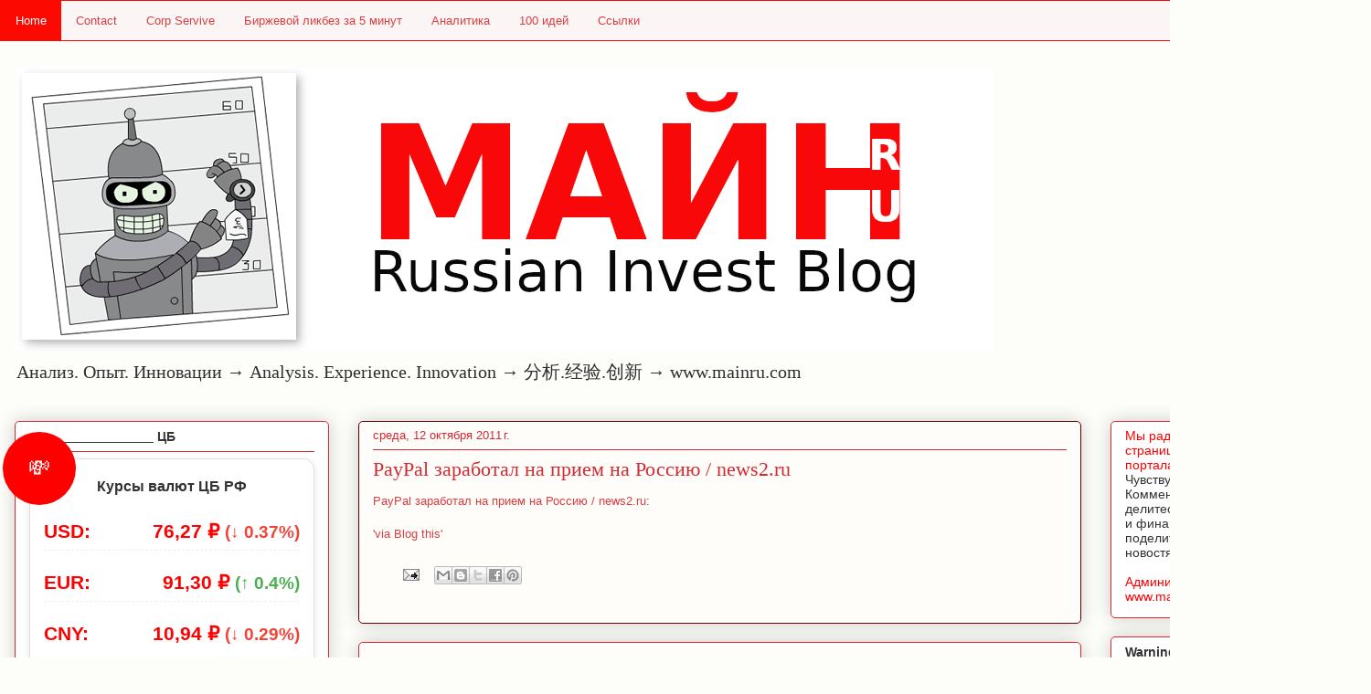

--- FILE ---
content_type: text/html; charset=UTF-8
request_url: https://www.mainru.com/2011/10/paypal-news2ru.html
body_size: 23149
content:
<!DOCTYPE html>
<html class='v2' dir='ltr' lang='ru' xmlns='http://www.w3.org/1999/xhtml' xmlns:b='http://www.google.com/2005/gml/b' xmlns:data='http://www.google.com/2005/gml/data' xmlns:expr='http://www.google.com/2005/gml/expr'>
<head>
<link href='https://www.blogger.com/static/v1/widgets/335934321-css_bundle_v2.css' rel='stylesheet' type='text/css'/>
<!-- Global site tag (gtag.js) - Google Analytics -->
<script async='async' src='https://www.googletagmanager.com/gtag/js?id=UA-15336217-1'></script>
<script>
  window.dataLayer = window.dataLayer || [];
  function gtag(){dataLayer.push(arguments);}
  gtag('js', new Date());

  gtag('config', 'UA-15336217-1');
</script>
<!-- Google Analytics -->
<!-- SEO -->
<script async='async' src='https://pagead2.googlesyndication.com/pagead/js/adsbygoogle.js'></script>
<script>
     (adsbygoogle = window.adsbygoogle || []).push({
          google_ad_client: "ca-pub-1573941613791045",
          enable_page_level_ads: true
     });
</script>
<meta content='af2b5bda4b7ca8c7' name='yandex-verification'/>
<meta content='«www.MAINRU.COM» —  инвестиционный  блог, работающая в сферах инвестиций и капиталов.' name='Description'/>
<meta content='«www.MAINRU.COM»' name='copyright'/><meta content='«MAINRU.COM» — инвестиционный блог, работающий в сферах инвестиций и капиталов.' name='Description'/>
<meta content='«www.Mainru.com»' name='copyright'/>
<meta content='Главные новости политики, экономики и бизнеса, комментарии аналитиков, финансовые данные с российских и мировых биржевых систем на сайте mainru.com' name='twitter:description'/>
<meta content='новости, доллар, политика, курс, акции, облигации, нефть, рубль, евро, финансы, экономика, банк, кредит, вексель, информация, фондовый, инвестиционный, рынок, недвижимость, валюта, эмитент, комментарии, аналитика, продаж/продажа, цена, компания, товары, исследование, прогноз, индекс, рейтинг, биржа, семинар, фондовый, ПИФ, доходность, IPO, паевой' name='keywords'/>
<meta content='fotopiter@mail.ru' http-equiv='Reply-to'/>
<!-- SEO -->
<meta content='width=1100' name='viewport'/>
<meta content='text/html; charset=UTF-8' http-equiv='Content-Type'/>
<meta content='blogger' name='generator'/>
<link href='https://www.mainru.com/favicon.ico' rel='icon' type='image/x-icon'/>
<link href='https://www.mainru.com/2011/10/paypal-news2ru.html' rel='canonical'/>
<link rel="alternate" type="application/atom+xml" title="Анализ. Опыт. Инновации &#8594; Analysis. Experience. Innovation &#8594; 分析.经验.创新 &#8594; www.mainru.com - Atom" href="https://www.mainru.com/feeds/posts/default" />
<link rel="alternate" type="application/rss+xml" title="Анализ. Опыт. Инновации &#8594; Analysis. Experience. Innovation &#8594; 分析.经验.创新 &#8594; www.mainru.com - RSS" href="https://www.mainru.com/feeds/posts/default?alt=rss" />
<link rel="service.post" type="application/atom+xml" title="Анализ. Опыт. Инновации &#8594; Analysis. Experience. Innovation &#8594; 分析.经验.创新 &#8594; www.mainru.com - Atom" href="https://www.blogger.com/feeds/3312840274503214698/posts/default" />

<link rel="alternate" type="application/atom+xml" title="Анализ. Опыт. Инновации &#8594; Analysis. Experience. Innovation &#8594; 分析.经验.创新 &#8594; www.mainru.com - Atom" href="https://www.mainru.com/feeds/861908303084159135/comments/default" />
<!--Can't find substitution for tag [blog.ieCssRetrofitLinks]-->
<meta content='https://www.mainru.com/2011/10/paypal-news2ru.html' property='og:url'/>
<meta content='PayPal заработал на прием на Россию / news2.ru' property='og:title'/>
<meta content='Инвестиции, торговля и аналитика на MAINRU — ваш путь к финансовому успеху.' property='og:description'/>
<title>PayPal заработал на прием на Россию / news2.ru - Анализ. Опыт. Инновации &#8594; Analysis. Experience. Innovation &#8594; 分析.经验.创新 &#8594; www.mainru.com</title>
<style id='page-skin-1' type='text/css'><!--
/*
-----------------------------------------------
Blogger Style
Name:     robostyle
Designer: Alex Ponomariov
URL:      robofabric.com
----------------------------------------------- */
/* Variable definitions
====================
<Variable name="keycolor" description="Main Color" type="color" default="#ffffff"/>
<Group description="Page" selector="body">
<Variable name="body.font" description="Font" type="font"
default="normal normal 13px Arial, Tahoma, Helvetica, FreeSans, sans-serif"/>
<Variable name="body.background.color" description="Background Color" type="color" default="#000000"/>
<Variable name="body.text.color" description="Text Color" type="color" default="#ffffff"/>
</Group>
<Group description="Links" selector=".main-inner">
<Variable name="link.color" description="Link Color" type="color" default="#888888"/>
<Variable name="link.visited.color" description="Visited Color" type="color" default="#444444"/>
<Variable name="link.hover.color" description="Hover Color" type="color" default="#cccccc"/>
</Group>
<Group description="Blog Title" selector=".header h1">
<Variable name="header.font" description="Title Font" type="font"
default="normal bold 40px Arial, Tahoma, Helvetica, FreeSans, sans-serif"/>
<Variable name="header.text.color" description="Title Color" type="color" default="#5e5e5e" />
<Variable name="header.background.color" description="Header Background" type="color" default="transparent" />
</Group>
<Group description="Blog Description" selector=".header .description">
<Variable name="description.font" description="Font" type="font"
default="normal normal 14px Arial, Tahoma, Helvetica, FreeSans, sans-serif"/>
<Variable name="description.text.color" description="Text Color" type="color"
default="#5e5e5e" />
</Group>
<Group description="Tabs Text" selector=".tabs-inner .widget li a">
<Variable name="tabs.font" description="Font" type="font"
default="normal bold 14px Arial, Tahoma, Helvetica, FreeSans, sans-serif"/>
<Variable name="tabs.text.color" description="Text Color" type="color" default="#5e5e5e"/>
<Variable name="tabs.selected.text.color" description="Selected Color" type="color" default="#5e5e5e"/>
</Group>
<Group description="Tabs Background" selector=".tabs-outer .PageList">
<Variable name="tabs.background.color" description="Background Color" type="color" default="#141414"/>
<Variable name="tabs.selected.background.color" description="Selected Color" type="color" default="#444444"/>
<Variable name="tabs.border.color" description="Border Color" type="color" default="#d52a33"/>
</Group>
<Group description="Date Header" selector=".main-inner .widget h2.date-header, .main-inner .widget h2.date-header span">
<Variable name="date.font" description="Font" type="font"
default="normal normal 14px Arial, Tahoma, Helvetica, FreeSans, sans-serif"/>
<Variable name="date.text.color" description="Text Color" type="color" default="#666666"/>
<Variable name="date.border.color" description="Border Color" type="color" default="#d52a33"/>
</Group>
<Group description="Post Title" selector="h3.post-title, h4, h3.post-title a">
<Variable name="post.title.font" description="Font" type="font"
default="normal bold 22px Arial, Tahoma, Helvetica, FreeSans, sans-serif"/>
<Variable name="post.title.text.color" description="Text Color" type="color" default="#5e5e5e"/>
</Group>
<Group description="Post Background" selector=".post">
<Variable name="post.background.color" description="Background Color" type="color" default="#ffffff" />
<Variable name="post.border.color" description="Border Color" type="color" default="#d52a33" />
<Variable name="post.border.bevel.color" description="Bevel Color" type="color" default="#d52a33"/>
</Group>
<Group description="Gadget Title" selector="h2">
<Variable name="widget.title.font" description="Font" type="font"
default="normal bold 14px Arial, Tahoma, Helvetica, FreeSans, sans-serif"/>
<Variable name="widget.title.text.color" description="Text Color" type="color" default="#5e5e5e"/>
</Group>
<Group description="Gadget Text" selector=".sidebar .widget">
<Variable name="widget.font" description="Font" type="font"
default="normal normal 14px Arial, Tahoma, Helvetica, FreeSans, sans-serif"/>
<Variable name="widget.text.color" description="Text Color" type="color" default="#5e5e5e"/>
<Variable name="widget.alternate.text.color" description="Alternate Color" type="color" default="#666666"/>
</Group>
<Group description="Gadget Links" selector=".sidebar .widget">
<Variable name="widget.link.color" description="Link Color" type="color" default="#d93f41"/>
<Variable name="widget.link.visited.color" description="Visited Color" type="color" default="#ae2124"/>
<Variable name="widget.link.hover.color" description="Hover Color" type="color" default="#d93f41"/>
</Group>
<Group description="Gadget Background" selector=".sidebar .widget">
<Variable name="widget.background.color" description="Background Color" type="color" default="#141414"/>
<Variable name="widget.border.color" description="Border Color" type="color" default="#222222"/>
<Variable name="widget.border.bevel.color" description="Bevel Color" type="color" default="#000000"/>
</Group>
<Group description="Sidebar Background" selector=".column-left-inner .column-right-inner">
<Variable name="widget.outer.background.color" description="Background Color" type="color" default="transparent" />
</Group>
<Group description="Images" selector=".main-inner">
<Variable name="image.background.color" description="Background Color" type="color" default="transparent"/>
<Variable name="image.border.color" description="Border Color" type="color" default="transparent"/>
</Group>
<Group description="Feed" selector=".blog-feeds">
<Variable name="feed.text.color" description="Text Color" type="color" default="#5e5e5e"/>
</Group>
<Group description="Feed Links" selector=".blog-feeds">
<Variable name="feed.link.color" description="Link Color" type="color" default="#d93f41"/>
<Variable name="feed.link.visited.color" description="Visited Color" type="color" default="#ae2124"/>
<Variable name="feed.link.hover.color" description="Hover Color" type="color" default="#d93f41"/>
</Group>
<Group description="Pager" selector=".blog-pager">
<Variable name="pager.background.color" description="Background Color" type="color" default="#fefdfa" />
</Group>
<Group description="Footer" selector=".footer-outer">
<Variable name="footer.background.color" description="Background Color" type="color" default="#ffffff" />
<Variable name="footer.text.color" description="Text Color" type="color" default="#5e5e5e" />
</Group>
<Variable name="title.shadow.spread" description="Title Shadow" type="length" default="-1px" min="-1px" max="100px"/>
<Variable name="body.background" description="Body Background" type="background"
color="#fdfdfa"
default="$(color) none repeat scroll top left"/>
<Variable name="body.background.gradient.cap" description="Body Gradient Cap" type="url"
default="none"/>
<Variable name="body.background.size" description="Body Background Size" type="string" default="auto"/>
<Variable name="tabs.background.gradient" description="Tabs Background Gradient" type="url"
default="none"/>
<Variable name="header.background.gradient" description="Header Background Gradient" type="url" default="none" />
<Variable name="header.padding.top" description="Header Top Padding" type="length" default="22px" min="0" max="100px"/>
<Variable name="header.margin.top" description="Header Top Margin" type="length" default="0" min="0" max="100px"/>
<Variable name="header.margin.bottom" description="Header Bottom Margin" type="length" default="0" min="0" max="100px"/>
<Variable name="widget.padding.top" description="Widget Padding Top" type="length" default="8px" min="0" max="20px"/>
<Variable name="widget.padding.side" description="Widget Padding Side" type="length" default="15px" min="0" max="100px"/>
<Variable name="widget.outer.margin.top" description="Widget Top Margin" type="length" default="0" min="0" max="100px"/>
<Variable name="widget.outer.background.gradient" description="Gradient" type="url" default="none" />
<Variable name="widget.border.radius" description="Gadget Border Radius" type="length" default="0" min="0" max="100px"/>
<Variable name="outer.shadow.spread" description="Outer Shadow Size" type="length" default="0" min="0" max="100px"/>
<Variable name="date.header.border.radius.top" description="Date Header Border Radius Top" type="length" default="0" min="0" max="100px"/>
<Variable name="date.header.position" description="Date Header Position" type="length" default="15px" min="0" max="100px"/>
<Variable name="date.space" description="Date Space" type="length" default="30px" min="0" max="100px"/>
<Variable name="date.position" description="Date Float" type="string" default="static" />
<Variable name="date.padding.bottom" description="Date Padding Bottom" type="length" default="0" min="0" max="100px"/>
<Variable name="date.border.size" description="Date Border Size" type="length" default="0" min="0" max="10px"/>
<Variable name="date.background" description="Date Background" type="background" color="transparent"
default="$(color) none no-repeat scroll top left" />
<Variable name="date.first.border.radius.top" description="Date First top radius" type="length" default="5px" min="0" max="100px"/>
<Variable name="date.last.space.bottom" description="Date Last Space Bottom" type="length"
default="20px" min="0" max="100px"/>
<Variable name="date.last.border.radius.bottom" description="Date Last bottom radius" type="length" default="5px" min="0" max="100px"/>
<Variable name="post.first.padding.top" description="First Post Padding Top" type="length" default="0" min="0" max="100px"/>
<Variable name="image.shadow.spread" description="Image Shadow Size" type="length" default="0" min="0" max="100px"/>
<Variable name="image.border.radius" description="Image Border Radius" type="length" default="0" min="0" max="100px"/>
<Variable name="separator.outdent" description="Separator Outdent" type="length" default="15px" min="0" max="100px"/>
<Variable name="title.separator.border.size" description="Widget Title Border Size" type="length" default="1px" min="0" max="10px"/>
<Variable name="list.separator.border.size" description="List Separator Border Size" type="length" default="1px" min="0" max="10px"/>
<Variable name="shadow.spread" description="Shadow Size" type="length" default="0" min="0" max="100px"/>
<Variable name="startSide" description="Side where text starts in blog language" type="automatic" default="left"/>
<Variable name="endSide" description="Side where text ends in blog language" type="automatic" default="right"/>
<Variable name="date.side" description="Side where date header is placed" type="string" default="right"/>
<Variable name="pager.border.radius.top" description="Pager Border Top Radius" type="length" default="5px" min="0" max="100px"/>
<Variable name="pager.space.top" description="Pager Top Space" type="length" default="1em" min="0" max="20em"/>
<Variable name="footer.background.gradient" description="Background Gradient" type="url" default="none" />
<Variable name="mobile.background.size" description="Mobile Background Size" type="string"
default="auto"/>
<Variable name="mobile.background.overlay" description="Mobile Background Overlay" type="string"
default="transparent none repeat scroll top left"/>
<Variable name="mobile.button.color" description="Mobile Button Color" type="color" default="#ffffff" />
*/
/* Content
----------------------------------------------- */
body {
font: normal normal 13px Arial, Tahoma, Helvetica, FreeSans, sans-serif;
color: #5e5e5e;
background: #fdfdfa url(//www.robofabric.com) repeat-x fixed top center /* Credit: www.robofabric.com (http://robofabric.com) */;
}
html body .content-outer {
min-width: 0;
max-width: 100%;
width: 100%;
}
a:link {
text-decoration: none;
color: #d93f41;
}
a:visited {
text-decoration: none;
color: #ae2124;
}
a:hover {
text-decoration: underline;
color: #d93f41;
}
.body-fauxcolumn-outer .cap-top {
position: absolute;
z-index: 1;
height: 276px;
width: 100%;
background: transparent none repeat-x scroll top left;
_background-image: none;
}
/* Columns
----------------------------------------------- */
.content-inner {
padding: 0;
}
.header-inner .section {
margin: 0 16px;
}
.tabs-inner .section {
margin: 0 16px;
}
.main-inner {
padding-top: 30px;
}
.main-inner .column-center-inner,
.main-inner .column-left-inner,
.main-inner .column-right-inner {
padding: 0 5px;
}
*+html body .main-inner .column-center-inner {
margin-top: -30px;
}
#layout .main-inner .column-center-inner {
margin-top: 0;
}
/* Header
----------------------------------------------- */
.header-outer {
margin: 0 0 0 0;
background: rgba(89, 89, 89, 0) none repeat scroll 0 0;
}
.Header h1 {
font: normal normal 48px Georgia, Utopia, 'Palatino Linotype', Palatino, serif;
color: #333333;
text-shadow: 0 0 -1px #000000;
}
.Header h1 a {
color: #333333;
}
.Header .description {
font: normal normal 20px Georgia, Utopia, 'Palatino Linotype', Palatino, serif;
color: #2f2f2f;
}
.header-inner .Header .titlewrapper,
.header-inner .Header .descriptionwrapper {
padding-left: 0;
padding-right: 0;
margin-bottom: 0;
}
.header-inner .Header .titlewrapper {
padding-top: 22px;
}
/* Tabs
----------------------------------------------- */
.tabs-outer {
overflow: hidden;
position: relative;
background: #d52a33 url(https://resources.blogblog.com/blogblog/data/1kt/awesomeinc/tabs_gradient_light.png) repeat scroll 0 0;
}
#layout .tabs-outer {
overflow: visible;
}
.tabs-cap-top, .tabs-cap-bottom {
position: absolute;
width: 100%;
border-top: 1px solid #d5000b;
}
.tabs-cap-bottom {
bottom: 0;
}
.tabs-inner .widget li a {
display: inline-block;
margin: 0;
padding: .6em 1.5em;
font: normal normal 13px Arial, Tahoma, Helvetica, FreeSans, sans-serif;
color: #5e5e5e;
border-top: 1px solid #d5000b;
border-bottom: 1px solid #d5000b;
border-left: 1px solid #d5000b;
height: 16px;
line-height: 16px;
}
.tabs-inner .widget li:last-child a {
border-right: 1px solid #d5000b;
}
.tabs-inner .widget li.selected a, .tabs-inner .widget li a:hover {
background: #ae2124 url(https://resources.blogblog.com/blogblog/data/1kt/awesomeinc/tabs_gradient_light.png) repeat-x scroll 0 -100px;
color: #ffffff;
}
/* Headings
----------------------------------------------- */
h2 {
font: normal bold 14px Arial, Tahoma, Helvetica, FreeSans, sans-serif;
color: #333333;
}
/* Widgets
----------------------------------------------- */
.main-inner .section {
margin: 0 27px;
padding: 0;
}
.main-inner .column-left-outer,
.main-inner .column-right-outer {
margin-top: 0;
}
#layout .main-inner .column-left-outer,
#layout .main-inner .column-right-outer {
margin-top: 0;
}
.main-inner .column-left-inner,
.main-inner .column-right-inner {
background: rgba(89, 89, 89, 0) none repeat 0 0;
-moz-box-shadow: 0 0 0 rgba(0, 0, 0, .2);
-webkit-box-shadow: 0 0 0 rgba(0, 0, 0, .2);
-goog-ms-box-shadow: 0 0 0 rgba(0, 0, 0, .2);
box-shadow: 0 0 0 rgba(0, 0, 0, .2);
-moz-border-radius: 5px;
-webkit-border-radius: 5px;
-goog-ms-border-radius: 5px;
border-radius: 5px;
}
#layout .main-inner .column-left-inner,
#layout .main-inner .column-right-inner {
margin-top: 0;
}
.sidebar .widget {
font: normal normal 14px Arial, Tahoma, Helvetica, FreeSans, sans-serif;
color: #333333;
}
.sidebar .widget a:link {
color: #d52a33;
}
.sidebar .widget a:visited {
color: #7d181e;
}
.sidebar .widget a:hover {
color: #d52a33;
}
.sidebar .widget h2 {
text-shadow: 0 0 -1px #000000;
}
.main-inner .widget {
background-color: #ffffff;
border: 1px solid #d52a33;
padding: 0 15px 15px;
margin: 20px -16px;
-moz-box-shadow: 0 0 20px rgba(0, 0, 0, .2);
-webkit-box-shadow: 0 0 20px rgba(0, 0, 0, .2);
-goog-ms-box-shadow: 0 0 20px rgba(0, 0, 0, .2);
box-shadow: 0 0 20px rgba(0, 0, 0, .2);
-moz-border-radius: 5px;
-webkit-border-radius: 5px;
-goog-ms-border-radius: 5px;
border-radius: 5px;
}
.main-inner .widget h2 {
margin: 0 -0;
padding: .6em 0 .5em;
border-bottom: 1px solid rgba(89, 89, 89, 0);
}
.footer-inner .widget h2 {
padding: 0 0 .4em;
border-bottom: 1px solid rgba(89, 89, 89, 0);
}
.main-inner .widget h2 + div, .footer-inner .widget h2 + div {
border-top: 1px solid #d52a33;
padding-top: 8px;
}
.main-inner .widget .widget-content {
margin: 0 -0;
padding: 7px 0 0;
}
.main-inner .widget ul, .main-inner .widget #ArchiveList ul.flat {
margin: -8px -15px 0;
padding: 0;
list-style: none;
}
.main-inner .widget #ArchiveList {
margin: -8px 0 0;
}
.main-inner .widget ul li, .main-inner .widget #ArchiveList ul.flat li {
padding: .5em 15px;
text-indent: 0;
color: #787878;
border-top: 0 solid #d52a33;
border-bottom: 1px solid rgba(89, 89, 89, 0);
}
.main-inner .widget #ArchiveList ul li {
padding-top: .25em;
padding-bottom: .25em;
}
.main-inner .widget ul li:first-child, .main-inner .widget #ArchiveList ul.flat li:first-child {
border-top: none;
}
.main-inner .widget ul li:last-child, .main-inner .widget #ArchiveList ul.flat li:last-child {
border-bottom: none;
}
.post-body {
position: relative;
}
.main-inner .widget .post-body ul {
padding: 0 2.5em;
margin: .5em 0;
list-style: disc;
}
.main-inner .widget .post-body ul li {
padding: 0.25em 0;
margin-bottom: .25em;
color: #5e5e5e;
border: none;
}
.footer-inner .widget ul {
padding: 0;
list-style: none;
}
.widget .zippy {
color: #787878;
}
/* Posts
----------------------------------------------- */
body .main-inner .Blog {
padding: 0;
margin-bottom: 1em;
background-color: transparent;
border: none;
-moz-box-shadow: 0 0 0 rgba(0, 0, 0, 0);
-webkit-box-shadow: 0 0 0 rgba(0, 0, 0, 0);
-goog-ms-box-shadow: 0 0 0 rgba(0, 0, 0, 0);
box-shadow: 0 0 0 rgba(0, 0, 0, 0);
}
.main-inner .section:last-child .Blog:last-child {
padding: 0;
margin-bottom: 1em;
}
.main-inner .widget h2.date-header {
margin: 0 -15px 1px;
padding: 0 0 0 0;
font: normal normal 13px Arial, Tahoma, Helvetica, FreeSans, sans-serif;
color: #d52a33;
background: transparent none no-repeat scroll top left;
border-top: 0 solid #d52a33;
border-bottom: 1px solid rgba(89, 89, 89, 0);
-moz-border-radius-topleft: 0;
-moz-border-radius-topright: 0;
-webkit-border-top-left-radius: 0;
-webkit-border-top-right-radius: 0;
border-top-left-radius: 0;
border-top-right-radius: 0;
position: static;
bottom: 100%;
right: 15px;
text-shadow: 0 0 -1px #000000;
}
.main-inner .widget h2.date-header span {
font: normal normal 13px Arial, Tahoma, Helvetica, FreeSans, sans-serif;
display: block;
padding: .5em 15px;
border-left: 0 solid #d52a33;
border-right: 0 solid #d52a33;
}
.date-outer {
position: relative;
margin: 30px 0 20px;
padding: 0 15px;
background-color: #fefdfa;
border: 1px solid #660000;
-moz-box-shadow: 0 0 20px rgba(0, 0, 0, .2);
-webkit-box-shadow: 0 0 20px rgba(0, 0, 0, .2);
-goog-ms-box-shadow: 0 0 20px rgba(0, 0, 0, .2);
box-shadow: 0 0 20px rgba(0, 0, 0, .2);
-moz-border-radius: 5px;
-webkit-border-radius: 5px;
-goog-ms-border-radius: 5px;
border-radius: 5px;
}
.date-outer:first-child {
margin-top: 0;
}
.date-outer:last-child {
margin-bottom: 20px;
-moz-border-radius-bottomleft: 5px;
-moz-border-radius-bottomright: 5px;
-webkit-border-bottom-left-radius: 5px;
-webkit-border-bottom-right-radius: 5px;
-goog-ms-border-bottom-left-radius: 5px;
-goog-ms-border-bottom-right-radius: 5px;
border-bottom-left-radius: 5px;
border-bottom-right-radius: 5px;
}
.date-posts {
margin: 0 -0;
padding: 0 0;
clear: both;
}
.post-outer, .inline-ad {
border-top: 1px solid #d5000b;
margin: 0 -0;
padding: 15px 0;
}
.post-outer {
padding-bottom: 10px;
}
.post-outer:first-child {
padding-top: 0;
border-top: none;
}
.post-outer:last-child, .inline-ad:last-child {
border-bottom: none;
}
.post-body {
position: relative;
}
.post-body img {
padding: 8px;
background: #ffffff;
border: 1px solid #4c4848;
-moz-box-shadow: 0 0 20px rgba(0, 0, 0, .2);
-webkit-box-shadow: 0 0 20px rgba(0, 0, 0, .2);
box-shadow: 0 0 20px rgba(0, 0, 0, .2);
-moz-border-radius: 5px;
-webkit-border-radius: 5px;
border-radius: 5px;
}
h3.post-title, h4 {
font: normal normal 22px Georgia, Utopia, 'Palatino Linotype', Palatino, serif;
color: #d52a33;
}
h3.post-title a {
font: normal normal 22px Georgia, Utopia, 'Palatino Linotype', Palatino, serif;
color: #d52a33;
}
h3.post-title a:hover {
color: #d93f41;
text-decoration: underline;
}
.post-header {
margin: 0 0 1em;
}
.post-body {
line-height: 1.4;
}
.post-outer h2 {
color: #5e5e5e;
}
.post-footer {
margin: 1.5em 0 0;
}
#blog-pager {
padding: 15px;
font-size: 120%;
background-color: #fefdfa;
border: 1px solid #d52a33;
-moz-box-shadow: 0 0 20px rgba(0, 0, 0, .2);
-webkit-box-shadow: 0 0 20px rgba(0, 0, 0, .2);
-goog-ms-box-shadow: 0 0 20px rgba(0, 0, 0, .2);
box-shadow: 0 0 20px rgba(0, 0, 0, .2);
-moz-border-radius: 5px;
-webkit-border-radius: 5px;
-goog-ms-border-radius: 5px;
border-radius: 5px;
-moz-border-radius-topleft: 5px;
-moz-border-radius-topright: 5px;
-webkit-border-top-left-radius: 5px;
-webkit-border-top-right-radius: 5px;
-goog-ms-border-top-left-radius: 5px;
-goog-ms-border-top-right-radius: 5px;
border-top-left-radius: 5px;
border-top-right-radius-topright: 5px;
margin-top: 1em;
}
.blog-feeds, .post-feeds {
margin: 1em 0;
text-align: center;
color: #333333;
}
.blog-feeds a, .post-feeds a {
color: #d52a33;
}
.blog-feeds a:visited, .post-feeds a:visited {
color: #7d181e;
}
.blog-feeds a:hover, .post-feeds a:hover {
color: #d52a33;
}
.post-outer .comments {
margin-top: 2em;
}
/* Comments
----------------------------------------------- */
.comments .comments-content .icon.blog-author {
background-repeat: no-repeat;
background-image: url([data-uri]);
}
.comments .comments-content .loadmore a {
border-top: 1px solid #d5000b;
border-bottom: 1px solid #d5000b;
}
.comments .continue {
border-top: 2px solid #d5000b;
}
/* Footer
----------------------------------------------- */
.footer-outer {
margin: -20px 0 -1px;
padding: 20px 0 0;
color: #333333;
overflow: hidden;
}
.footer-fauxborder-left {
border-top: 1px solid #d52a33;
background: #fefdfa none repeat scroll 0 0;
-moz-box-shadow: 0 0 20px rgba(0, 0, 0, .2);
-webkit-box-shadow: 0 0 20px rgba(0, 0, 0, .2);
-goog-ms-box-shadow: 0 0 20px rgba(0, 0, 0, .2);
box-shadow: 0 0 20px rgba(0, 0, 0, .2);
margin: 0 -20px;
}
/* Mobile
----------------------------------------------- */
body.mobile {
background-size: auto;
}
.mobile .body-fauxcolumn-outer {
background: transparent none repeat scroll top left;
}
*+html body.mobile .main-inner .column-center-inner {
margin-top: 0;
}
.mobile .main-inner .widget {
padding: 0 0 15px;
}
.mobile .main-inner .widget h2 + div,
.mobile .footer-inner .widget h2 + div {
border-top: none;
padding-top: 0;
}
.mobile .footer-inner .widget h2 {
padding: 0.5em 0;
border-bottom: none;
}
.mobile .main-inner .widget .widget-content {
margin: 0;
padding: 7px 0 0;
}
.mobile .main-inner .widget ul,
.mobile .main-inner .widget #ArchiveList ul.flat {
margin: 0 -15px 0;
}
.mobile .main-inner .widget h2.date-header {
right: 0;
}
.mobile .date-header span {
padding: 0.4em 0;
}
.mobile .date-outer:first-child {
margin-bottom: 0;
border: 1px solid #660000;
-moz-border-radius-topleft: 5px;
-moz-border-radius-topright: 5px;
-webkit-border-top-left-radius: 5px;
-webkit-border-top-right-radius: 5px;
-goog-ms-border-top-left-radius: 5px;
-goog-ms-border-top-right-radius: 5px;
border-top-left-radius: 5px;
border-top-right-radius: 5px;
}
.mobile .date-outer {
border-color: #660000;
border-width: 0 1px 1px;
}
.mobile .date-outer:last-child {
margin-bottom: 0;
}
.mobile .main-inner {
padding: 0;
}
.mobile .header-inner .section {
margin: 0;
}
.mobile .post-outer, .mobile .inline-ad {
padding: 5px 0;
}
.mobile .tabs-inner .section {
margin: 0 10px;
}
.mobile .main-inner .widget h2 {
margin: 0;
padding: 0;
}
.mobile .main-inner .widget h2.date-header span {
padding: 0;
}
.mobile .main-inner .widget .widget-content {
margin: 0;
padding: 7px 0 0;
}
.mobile #blog-pager {
border: 1px solid transparent;
background: #fefdfa none repeat scroll 0 0;
}
.mobile .main-inner .column-left-inner,
.mobile .main-inner .column-right-inner {
background: rgba(89, 89, 89, 0) none repeat 0 0;
-moz-box-shadow: none;
-webkit-box-shadow: none;
-goog-ms-box-shadow: none;
box-shadow: none;
}
.mobile .date-posts {
margin: 0;
padding: 0;
}
.mobile .footer-fauxborder-left {
margin: 0;
border-top: inherit;
}
.mobile .main-inner .section:last-child .Blog:last-child {
margin-bottom: 0;
}
.mobile-index-contents {
color: #5e5e5e;
}
.mobile .mobile-link-button {
background: #d93f41 url(https://resources.blogblog.com/blogblog/data/1kt/awesomeinc/tabs_gradient_light.png) repeat scroll 0 0;
}
.mobile-link-button a:link, .mobile-link-button a:visited {
color: #ffffff;
}
.mobile .tabs-inner .PageList .widget-content {
background: transparent;
border-top: 1px solid;
border-color: #d5000b;
color: #5e5e5e;
}
.mobile .tabs-inner .PageList .widget-content .pagelist-arrow {
border-left: 1px solid #d5000b;
}
.currency-widget {
background-color: #ffe6e6;
border: 2px solid #ff0000;
border-radius: 10px;
padding: 20px;
box-shadow: 0 0 10px rgba(0, 0, 0, 0.1);
width: 100%;
max-width: 350px;
position: relative;
font-family: Arial, sans-serif;
}
.currency-widget h3 {
color: #ff0000;
text-align: center;
margin-bottom: 20px;
}
.currency-widget .rate {
color: #ff0000;
font-size: 1.5em;
font-weight: bold;
margin: 15px 0;
text-align: center;
}
.currency-widget .graphic {
position: absolute;
top: -30px;
left: -30px;
width: 80px;
height: 80px;
background-color: #ff0000;
border-radius: 50%;
display: flex;
justify-content: center;
align-items: center;
color: white;
font-size: 1.5em;
}

--></style>
<style id='template-skin-1' type='text/css'><!--
body {
min-width: 1500px;
}
.content-outer, .content-fauxcolumn-outer, .region-inner {
min-width: 1500px;
max-width: 1500px;
_width: 1500px;
}
.main-inner .columns {
padding-left: 376px;
padding-right: 301px;
}
.main-inner .fauxcolumn-center-outer {
left: 376px;
right: 301px;
/* IE6 does not respect left and right together */
_width: expression(this.parentNode.offsetWidth -
parseInt("376px") -
parseInt("301px") + 'px');
}
.main-inner .fauxcolumn-left-outer {
width: 376px;
}
.main-inner .fauxcolumn-right-outer {
width: 301px;
}
.main-inner .column-left-outer {
width: 376px;
right: 100%;
margin-left: -376px;
}
.main-inner .column-right-outer {
width: 301px;
margin-right: -301px;
}
#layout {
min-width: 0;
}
#layout .content-outer {
min-width: 0;
width: 800px;
}
#layout .region-inner {
min-width: 0;
width: auto;
}
body#layout div.add_widget {
padding: 8px;
}
body#layout div.add_widget a {
margin-left: 32px;
}
--></style>
<!-- реклама -->
<script async='async' src='//pagead2.googlesyndication.com/pagead/js/adsbygoogle.js'></script>
<script>
     (adsbygoogle = window.adsbygoogle || []).push({
          google_ad_client: "ca-pub-1573941613791045",
          enable_page_level_ads: true
     });
</script>
<!-- menu css -->
<style>
ul {
  list-style-type: none;
  margin: 0;
  padding: 0;
  overflow: hidden;
  border: 1px solid #fc0a02;
  background-color: #fbf5f5;
}

li {
  float: left;
}

li a {
  display: block;
  color:#fc0a02;
  text-align: center;
  padding: 14px 16px;
  text-decoration: none;
}

li a:hover:not(.active) {
  background-color:#e89999;
}

li a.active {
  color: white;
  background-color: #fc0a02 ;
}


</style>
<!--menu css -->
<link href='https://www.blogger.com/dyn-css/authorization.css?targetBlogID=3312840274503214698&amp;zx=60fee3c4-ab14-4a84-b577-a19d2213c228' media='none' onload='if(media!=&#39;all&#39;)media=&#39;all&#39;' rel='stylesheet'/><noscript><link href='https://www.blogger.com/dyn-css/authorization.css?targetBlogID=3312840274503214698&amp;zx=60fee3c4-ab14-4a84-b577-a19d2213c228' rel='stylesheet'/></noscript>
<meta name='google-adsense-platform-account' content='ca-host-pub-1556223355139109'/>
<meta name='google-adsense-platform-domain' content='blogspot.com'/>

<!-- data-ad-client=ca-pub-1573941613791045 -->

</head>
<!-- меню -->
<ul>
<li><a class='active' href='https://info.mainru.com/'>Home</a></li>
<li><a href='https://info.mainru.com'>Contact</a></li>
<li><a href='https://info.mainru.com'>Corp Servive </a></li>
<li><a href='https://www.mainru.com/p/5.html'> Биржевой ликбез за 5 минут</a></li>
<li><a href='https://info.mainru.com'>Аналитика</a></li>
<li><a href='https://www.mainru.com/p/blog-page_4.html'> 100 идей </a></li>
<li><a href='https://info.mainru.com'>Ссылки</a></li>
</ul>
<!-- меню -->
<body class='loading'>
<div class='navbar no-items section' id='navbar' name='Панель навигации'>
</div>
<div class='body-fauxcolumns'>
<div class='fauxcolumn-outer body-fauxcolumn-outer'>
<div class='cap-top'>
<div class='cap-left'></div>
<div class='cap-right'></div>
</div>
<div class='fauxborder-left'>
<div class='fauxborder-right'></div>
<div class='fauxcolumn-inner'>
</div>
</div>
<div class='cap-bottom'>
<div class='cap-left'></div>
<div class='cap-right'></div>
</div>
</div>
</div>
<div class='content'>
<div class='content-fauxcolumns'>
<div class='fauxcolumn-outer content-fauxcolumn-outer'>
<div class='cap-top'>
<div class='cap-left'></div>
<div class='cap-right'></div>
</div>
<div class='fauxborder-left'>
<div class='fauxborder-right'></div>
<div class='fauxcolumn-inner'>
</div>
</div>
<div class='cap-bottom'>
<div class='cap-left'></div>
<div class='cap-right'></div>
</div>
</div>
</div>
<div class='content-outer'>
<div class='content-cap-top cap-top'>
<div class='cap-left'></div>
<div class='cap-right'></div>
</div>
<div class='fauxborder-left content-fauxborder-left'>
<div class='fauxborder-right content-fauxborder-right'></div>
<div class='content-inner'>
<header>
<div class='header-outer'>
<div class='header-cap-top cap-top'>
<div class='cap-left'></div>
<div class='cap-right'></div>
</div>
<div class='fauxborder-left header-fauxborder-left'>
<div class='fauxborder-right header-fauxborder-right'></div>
<div class='region-inner header-inner'>
<div class='header section' id='header' name='Заголовок'><div class='widget Header' data-version='1' id='Header1'>
<div id='header-inner'>
<a href='https://www.mainru.com/' style='display: block'>
<img alt='Анализ. Опыт. Инновации → Analysis. Experience. Innovation → 分析.经验.创新 → www.mainru.com' height='309px; ' id='Header1_headerimg' src='https://blogger.googleusercontent.com/img/b/R29vZ2xl/AVvXsEj5eY98mPC25v6lXntNyLMUnkyMRYhph4n3o5X3YBWQJNA7L8JOxuM7mNskf-hjOt-LuFk6QEsp0iRPojc-wLl1IdfV3ouHPIfeo6rXOUmACDeN22rqDba_plqrkguPB5SxUf3tOyhQYlM/s1070/robot_bender.png' style='display: block' width='1070px; '/>
</a>
<div class='descriptionwrapper'>
<p class='description'><span>Анализ. Опыт. Инновации &#8594; Analysis. Experience. Innovation &#8594; 分析.经验.创新 &#8594; www.mainru.com</span></p>
</div>
</div>
</div></div>
</div>
</div>
<div class='header-cap-bottom cap-bottom'>
<div class='cap-left'></div>
<div class='cap-right'></div>
</div>
</div>
<!-- menu-->
<!-- menu end-->
</header>
<!-- menu-->
<!-- meny end-->
<div class='tabs-outer'>
<div class='tabs-cap-top cap-top'>
<div class='cap-left'></div>
<div class='cap-right'></div>
</div>
<div class='fauxborder-left tabs-fauxborder-left'>
<div class='fauxborder-right tabs-fauxborder-right'></div>
<div class='region-inner tabs-inner'>
<div class='tabs no-items section' id='crosscol' name='Поперечный столбец'></div>
<div class='tabs no-items section' id='crosscol-overflow' name='Cross-Column 2'></div>
</div>
</div>
<div class='tabs-cap-bottom cap-bottom'>
<div class='cap-left'></div>
<div class='cap-right'></div>
</div>
</div>
<div class='main-outer'>
<div class='main-cap-top cap-top'>
<div class='cap-left'></div>
<div class='cap-right'></div>
</div>
<div class='fauxborder-left main-fauxborder-left'>
<div class='fauxborder-right main-fauxborder-right'></div>
<div class='region-inner main-inner'>
<div class='columns fauxcolumns'>
<div class='fauxcolumn-outer fauxcolumn-center-outer'>
<div class='cap-top'>
<div class='cap-left'></div>
<div class='cap-right'></div>
</div>
<div class='fauxborder-left'>
<div class='fauxborder-right'></div>
<div class='fauxcolumn-inner'>
</div>
</div>
<div class='cap-bottom'>
<div class='cap-left'></div>
<div class='cap-right'></div>
</div>
</div>
<div class='fauxcolumn-outer fauxcolumn-left-outer'>
<div class='cap-top'>
<div class='cap-left'></div>
<div class='cap-right'></div>
</div>
<div class='fauxborder-left'>
<div class='fauxborder-right'></div>
<div class='fauxcolumn-inner'>
</div>
</div>
<div class='cap-bottom'>
<div class='cap-left'></div>
<div class='cap-right'></div>
</div>
</div>
<div class='fauxcolumn-outer fauxcolumn-right-outer'>
<div class='cap-top'>
<div class='cap-left'></div>
<div class='cap-right'></div>
</div>
<div class='fauxborder-left'>
<div class='fauxborder-right'></div>
<div class='fauxcolumn-inner'>
</div>
</div>
<div class='cap-bottom'>
<div class='cap-left'></div>
<div class='cap-right'></div>
</div>
</div>
<!-- corrects IE6 width calculation -->
<div class='columns-inner'>
<div class='column-center-outer'>
<div class='column-center-inner'>
<div class='main section' id='main' name='Основной'><div class='widget Blog' data-version='1' id='Blog1'>
<div class='blog-posts hfeed'>

          <div class="date-outer">
        
<h2 class='date-header'><span>среда, 12 октября 2011&#8239;г.</span></h2>

          <div class="date-posts">
        
<div class='post-outer'>
<div class='post hentry uncustomized-post-template' itemprop='blogPost' itemscope='itemscope' itemtype='http://schema.org/BlogPosting'>
<meta content='3312840274503214698' itemprop='blogId'/>
<meta content='861908303084159135' itemprop='postId'/>
<a name='861908303084159135'></a>
<h3 class='post-title entry-title' itemprop='name'>
<a href='http://news2.ru/story/325446/'>PayPal заработал на прием на Россию / news2.ru</a>
</h3>
<div class='post-header'>
<div class='post-header-line-1'></div>
</div>
<div class='post-body entry-content' id='post-body-861908303084159135' itemprop='description articleBody'>
<a href="http://news2.ru/story/325446/">PayPal заработал на прием на Россию / news2.ru</a>:<br /><br /><a href="https://chrome.google.com/webstore/detail/pengoopmcjnbflcjbmoeodbmoflcgjlk" style="font-size:13px">'via Blog this'</a>
<div style='clear: both;'></div>
</div>
<div class='post-footer'>
<div class='post-footer-line post-footer-line-1'>
<span class='post-author vcard'>
</span>
<span class='post-timestamp'>
</span>
<span class='post-comment-link'>
</span>
<span class='post-icons'>
<span class='item-action'>
<a href='https://www.blogger.com/email-post/3312840274503214698/861908303084159135' title='Отправить сообщение по электронной почте'>
<img alt='' class='icon-action' height='13' src='https://resources.blogblog.com/img/icon18_email.gif' width='18'/>
</a>
</span>
</span>
<div class='post-share-buttons goog-inline-block'>
<a class='goog-inline-block share-button sb-email' href='https://www.blogger.com/share-post.g?blogID=3312840274503214698&postID=861908303084159135&target=email' target='_blank' title='Отправить по электронной почте'><span class='share-button-link-text'>Отправить по электронной почте</span></a><a class='goog-inline-block share-button sb-blog' href='https://www.blogger.com/share-post.g?blogID=3312840274503214698&postID=861908303084159135&target=blog' onclick='window.open(this.href, "_blank", "height=270,width=475"); return false;' target='_blank' title='Написать об этом в блоге'><span class='share-button-link-text'>Написать об этом в блоге</span></a><a class='goog-inline-block share-button sb-twitter' href='https://www.blogger.com/share-post.g?blogID=3312840274503214698&postID=861908303084159135&target=twitter' target='_blank' title='Поделиться в X'><span class='share-button-link-text'>Поделиться в X</span></a><a class='goog-inline-block share-button sb-facebook' href='https://www.blogger.com/share-post.g?blogID=3312840274503214698&postID=861908303084159135&target=facebook' onclick='window.open(this.href, "_blank", "height=430,width=640"); return false;' target='_blank' title='Опубликовать в Facebook'><span class='share-button-link-text'>Опубликовать в Facebook</span></a><a class='goog-inline-block share-button sb-pinterest' href='https://www.blogger.com/share-post.g?blogID=3312840274503214698&postID=861908303084159135&target=pinterest' target='_blank' title='Поделиться в Pinterest'><span class='share-button-link-text'>Поделиться в Pinterest</span></a>
</div>
</div>
<div class='post-footer-line post-footer-line-2'>
<span class='post-labels'>
</span>
</div>
<div class='post-footer-line post-footer-line-3'>
<span class='post-location'>
</span>
</div>
</div>
</div>
<div class='comments' id='comments'>
<a name='comments'></a>
</div>
</div>

        </div></div>
      
</div>
<div class='blog-pager' id='blog-pager'>
<span id='blog-pager-newer-link'>
<a class='blog-pager-newer-link' href='https://www.mainru.com/2011/10/openspaceru.html' id='Blog1_blog-pager-newer-link' title='Следующее'>Следующее</a>
</span>
<span id='blog-pager-older-link'>
<a class='blog-pager-older-link' href='https://www.mainru.com/2011/10/lentaru.html' id='Blog1_blog-pager-older-link' title='Предыдущее'>Предыдущее</a>
</span>
<a class='home-link' href='https://www.mainru.com/'>Главная страница</a>
</div>
<div class='clear'></div>
<div class='post-feeds'>
</div>
</div><div class='widget HTML' data-version='1' id='HTML24'>
<div class='widget-content'>
<script async="async" src="https://pagead2.googlesyndication.com/pagead/js/adsbygoogle.js"></script>
<ins class="adsbygoogle"
     style="display:block; text-align:center;"
     data-ad-layout="in-article"
     data-ad-format="fluid"
     data-ad-client="ca-pub-1573941613791045"
     data-ad-slot="8948123447"></ins>
<script>
     (adsbygoogle = window.adsbygoogle || []).push({});
</script>
</div>
<div class='clear'></div>
</div><div class='widget HTML' data-version='1' id='HTML19'>
<h2 class='title'>Поделится</h2>
<div class='widget-content'>
<script src="//yastatic.net/es5-shims/0.0.2/es5-shims.min.js"></script>
<script src="//yastatic.net/share2/share.js"></script>
<div class="ya-share2" data-services="vkontakte,facebook,odnoklassniki,gplus,linkedin,whatsapp,skype,telegram"></div>
</div>
<div class='clear'></div>
</div><div class='widget Feed' data-version='1' id='Feed7'>
<h2>
</h2>
<div class='widget-content' id='Feed7_feedItemListDisplay'>
<span style='filter: alpha(25); opacity: 0.25;'>
<a href='http://publication.pravo.gov.ru/Rss/block=28BDEEBD-E2CF-45CE-8D2A-2BC1AAADD7FC'>Загрузка...</a>
</span>
</div>
<div class='clear'></div>
</div><div class='widget Feed' data-version='1' id='Feed2'>
<h2>
</h2>
<div class='widget-content' id='Feed2_feedItemListDisplay'>
<span style='filter: alpha(25); opacity: 0.25;'>
<a href='http://www.cbr.ru/rss/engRssPress'>Загрузка...</a>
</span>
</div>
<div class='clear'></div>
</div><div class='widget Feed' data-version='1' id='Feed1'>
<h2>
</h2>
<div class='widget-content' id='Feed1_feedItemListDisplay'>
<span style='filter: alpha(25); opacity: 0.25;'>
<a href='http://feeds.reuters.com/reuters/businessNews'>Загрузка...</a>
</span>
</div>
<div class='clear'></div>
</div><div class='widget HTML' data-version='1' id='HTML6'>
<h2 class='title'>Котировки</h2>
<div class='widget-content'>
<!-- TradingView Widget BEGIN -->
<div class="tradingview-widget-container">
  <div id="tradingview_87dc5"></div>
  <div class="tradingview-widget-copyright"><a href="https://ru.tradingview.com/symbols/FX_IDC-RUBUSD/" rel="noopener" target="_blank"><span class="blue-text">График RUBUSD</span></a> предоставлен TradingView</div>
  <script type="text/javascript" src="https://s3.tradingview.com/tv.js"></script>
  <script type="text/javascript">
  new TradingView.widget(
  {
  "autosize": false,
  "symbol": "FX_IDC:RUBUSD",
  "interval": "60",
  "timezone": "Etc/UTC",
  "theme": "Light",
  "style": "9",
  "locale": "ru",
  "toolbar_bg": "#f1f3f6",
  "enable_publishing": false,
  "allow_symbol_change": true,
  "studies": [
    "DM@tv-basicstudies",
    "MACD@tv-basicstudies"
  ],
  "show_popup_button": true,
  "popup_width": "1000",
  "popup_height": "650",
  "container_id": "tradingview_87dc5"
}
  );
  </script>
</div>
<!-- TradingView Widget END -->
</div>
<div class='clear'></div>
</div><div class='widget Feed' data-version='1' id='Feed3'>
<h2>
</h2>
<div class='widget-content' id='Feed3_feedItemListDisplay'>
<span style='filter: alpha(25); opacity: 0.25;'>
<a href='http://www.cbr.ru/rss/RssNews'>Загрузка...</a>
</span>
</div>
<div class='clear'></div>
</div><div class='widget Feed' data-version='1' id='Feed4'>
<h2>
</h2>
<div class='widget-content' id='Feed4_feedItemListDisplay'>
<span style='filter: alpha(25); opacity: 0.25;'>
<a href='http://www.mid.ru/ru/foreign_policy/news/-/asset_publisher/cKNonkJE02Bw/rss?p_p_cacheability=cacheLevelPage'>Загрузка...</a>
</span>
</div>
<div class='clear'></div>
</div><div class='widget Feed' data-version='1' id='Feed5'>
<h2>
</h2>
<div class='widget-content' id='Feed5_feedItemListDisplay'>
<span style='filter: alpha(25); opacity: 0.25;'>
<a href='http://portal.fedsfm.ru/rss'>Загрузка...</a>
</span>
</div>
<div class='clear'></div>
</div><div class='widget Feed' data-version='1' id='Feed6'>
<h2>
</h2>
<div class='widget-content' id='Feed6_feedItemListDisplay'>
<span style='filter: alpha(25); opacity: 0.25;'>
<a href='http://feeds.reuters.com/news/wealth'>Загрузка...</a>
</span>
</div>
<div class='clear'></div>
</div><div class='widget HTML' data-version='1' id='HTML3'>
<h2 class='title'>Идея</h2>
<div class='widget-content'>
<!-- TradingView Widget BEGIN -->
<div id="tv-ideas-stream-c0d7c"></div>
<script type="text/javascript" src="https://s3.tradingview.com/tv.js"></script>
<script type="text/javascript">
new TradingView.IdeasStreamWidget({
  "container_id": "tv-ideas-stream-c0d7c",
  "startingCount": 1,
  "width": "350px",
  "height": 400,
  "mode": "integrate",
  "bgColor": "#f2f5f8",
  "headerColor": "#4BC2E9",
  "borderColor": "#dce1e6",
  "locale": "ru",
  "sort": "recent",
  "time": "day",
  "interval": "m",
  "stream": "all"
});
</script>
<!-- TradingView Widget END -->
</div>
<div class='clear'></div>
</div><div class='widget Feed' data-version='1' id='Feed8'>
<h2>
</h2>
<div class='widget-content' id='Feed8_feedItemListDisplay'>
<span style='filter: alpha(25); opacity: 0.25;'>
<a href='http://publication.pravo.gov.ru/Rss/block=C79F71A1-C367-4E9D-A8B2-046CC8A1673F/org=8FC90FFA-4CAA-45AC-A2B2-41FC5DF98DC5'>Загрузка...</a>
</span>
</div>
<div class='clear'></div>
</div><div class='widget Feed' data-version='1' id='Feed9'>
<h2>
</h2>
<div class='widget-content' id='Feed9_feedItemListDisplay'>
<span style='filter: alpha(25); opacity: 0.25;'>
<a href='http://publication.pravo.gov.ru/Rss/org=730E580C-C6AD-4ACA-BE1A-B49F7E4694FE/type=FD5A8766-F6FD-4AC2-8FD9-66F414D314AC'>Загрузка...</a>
</span>
</div>
<div class='clear'></div>
</div></div>
</div>
</div>
<div class='column-left-outer'>
<div class='column-left-inner'>
<aside>
<div class='sidebar section' id='sidebar-left-1'><div class='widget HTML' data-version='1' id='HTML32'>
<h2 class='title'>_________________ ЦБ</h2>
<div class='widget-content'>
<div class="currency-widget" id="currency-rates" style="
    font-family: 'Arial', sans-serif;
    background: #ffffff;
    border-radius: 12px;
    padding: 15px;
    max-width: 280px;
    margin: 0 auto;
    box-shadow: 0 3px 10px rgba(0,0,0,0.1);
    border: 1px solid #e0e0e0;
">
  <div class="graphic" style="font-size: 24px; text-align: center;">💸</div>
  <h3 style="text-align: center; margin-top: 5px; color: #333;">Курсы валют ЦБ РФ</h3>
  
  <div class="rate" id="usd-rate" style="
      padding: 8px 0;
      border-bottom: 1px dashed #eee;
      display: flex;
      justify-content: space-between;
  ">
    <span>USD:</span> <span>загрузка...</span>
  </div>
  
  <div class="rate" id="eur-rate" style="
      padding: 8px 0;
      border-bottom: 1px dashed #eee;
      display: flex;
      justify-content: space-between;
  ">
    <span>EUR:</span> <span>загрузка...</span>
  </div>
  
  <div class="rate" id="cny-rate" style="
      padding: 8px 0;
      display: flex;
      justify-content: space-between;
  ">
    <span>CNY:</span> <span>загрузка...</span>
  </div>
  
  <div style="
      margin-top: 10px;
      font-size: 11px;
      color: #999;
      text-align: center;
  ">
    Обновлено: <span id="update-time">только что</span>
  </div>
</div>

<script>
// Форматирование числа с 2 знаками после запятой
function formatCurrency(value) {
    return value.toFixed(2).replace('.', ',');
}

// Функция для расчета изменения курса
function getChangeIndicator(current, previous) {
    const change = ((current - previous) / previous * 100).toFixed(2);
    const absChange = Math.abs(change);
    const indicator = change >= 0 ? '&#8593;' : '&#8595;';
    const color = change >= 0 ? '#4CAF50' : '#F44336';
    
    return `<span style="color: ${color}; font-size: 0.9em;">
        (${indicator} ${absChange}%)
    </span>`;
}

// Основная функция обновления курсов
function updateRates() {
    fetch('https://www.cbr-xml-daily.ru/daily_json.js')
        .then(response => response.json())
        .then(data => {
            const usd = data.Valute.USD;
            const eur = data.Valute.EUR;
            const cny = data.Valute.CNY;
            
            document.getElementById('usd-rate').innerHTML = `
                <span>USD:</span>
                <span>
                    ${formatCurrency(usd.Value)} &#8381;
                    ${getChangeIndicator(usd.Value, usd.Previous)}
                </span>
            `;
            
            document.getElementById('eur-rate').innerHTML = `
                <span>EUR:</span>
                <span>
                    ${formatCurrency(eur.Value)} &#8381;
                    ${getChangeIndicator(eur.Value, eur.Previous)}
                </span>
            `;
            
            document.getElementById('cny-rate').innerHTML = `
                <span>CNY:</span>
                <span>
                    ${formatCurrency(cny.Value)} &#8381;
                    ${getChangeIndicator(cny.Value, cny.Previous)}
                </span>
            `;
            
            // Обновляем время последнего обновления
            const now = new Date();
            document.getElementById('update-time').textContent = 
                now.toLocaleTimeString('ru-RU', { hour: '2-digit', minute: '2-digit' });
        })
        .catch(error => {
            console.error('Ошибка загрузки данных:', error);
            document.getElementById('usd-rate').innerHTML = 'USD: ошибка загрузки';
            document.getElementById('eur-rate').innerHTML = 'EUR: ошибка загрузки';
            document.getElementById('cny-rate').innerHTML = 'CNY: ошибка загрузки';
        });
}

// Первое обновление при загрузке
updateRates();

// Автоматическое обновление каждые 30 минут
setInterval(updateRates, 30 * 60 * 1000);
</script>
</div>
<div class='clear'></div>
</div><div class='widget HTML' data-version='1' id='HTML22'>
<h2 class='title'>Крипта- Ёпта!</h2>
<div class='widget-content'>
<div class="crypto-widget" style="
    font-family: 'Arial', sans-serif;
    background: #1e1e1e;
    color: white;
    border-radius: 12px;
    padding: 15px;
    max-width: 280px;
    margin: 0 auto;
    box-shadow: 0 4px 12px rgba(0,0,0,0.2);
">
  <div style="display: flex; align-items: center; margin-bottom: 10px;">
    <div style="font-size: 24px;">🪙</div>
    <h3 style="margin: 0 0 0 10px;">Крипторынок</h3>
  </div>
  
  <div class="crypto-rate" id="btc-rate" style="
      padding: 10px;
      background: #2a2a2a;
      border-radius: 8px;
      margin-bottom: 8px;
      display: flex;
      justify-content: space-between;
  ">
    <span>BTC:</span> <span>загрузка...</span>
  </div>
  
  <div class="crypto-rate" id="eth-rate" style="
      padding: 10px;
      background: #2a2a2a;
      border-radius: 8px;
      margin-bottom: 8px;
      display: flex;
      justify-content: space-between;
  ">
    <span>ETH:</span> <span>загрузка...</span>
  </div>
  
  <div class="crypto-rate" id="sol-rate" style="
      padding: 10px;
      background: #2a2a2a;
      border-radius: 8px;
      display: flex;
      justify-content: space-between;
  ">
    <span>SOL:</span> <span>загрузка...</span>
  </div>
  
  <div style="margin-top: 12px; font-size: 11px; color: #aaa; text-align: right;">
    Источник: CoinGecko API
  </div>
</div>

<script>
async function updateCryptoRates() {
  try {
    const response = await fetch('https://api.coingecko.com/api/v3/coins/markets?vs_currency=usd&ids=bitcoin,ethereum,solana');
    const data = await response.json();
    
    data.forEach(coin => {
      const change = coin.price_change_percentage_24h.toFixed(2);
      const color = change >= 0 ? '#4CAF50' : '#F44336';
      const indicator = change >= 0 ? '&#8593;' : '&#8595;';
      
      document.getElementById(`${coin.symbol.toLowerCase()}-rate`).innerHTML = `
        <span>${coin.symbol.toUpperCase()}:</span>
        <span>
          $${coin.current_price.toLocaleString('en-US', {maximumFractionDigits: 2})}
          <span style="color: ${color}; font-size: 0.9em;">
            (${indicator} ${Math.abs(change)}%)
          </span>
        </span>
      `;
    });
  } catch (error) {
    console.error('Ошибка загрузки криптовалют:', error);
  }
}

updateCryptoRates();
setInterval(updateCryptoRates, 300000); // Обновление каждые 5 минут
</script>
</div>
<div class='clear'></div>
</div><div class='widget HTML' data-version='1' id='HTML35'>
<h2 class='title'>Мем коин</h2>
<div class='widget-content'>
<div style="background: #ffeb3b; padding: 10px; border-radius: 8px; text-align: center;">
  <div style="font-weight: bold;">📈 MEME Stocks Today</div>
  <div style="display: flex; justify-content: space-around; margin-top: 8px;">
    <div>DOGE: <span style="color: green;">+12.3%</span></div>
    <div>GME: <span style="color: red;">-4.2%</span></div>
    <div>AMC: <span style="color: green;">+7.1%</span></div>
  </div>
</div>
</div>
<div class='clear'></div>
</div><div class='widget HTML' data-version='1' id='HTML33'>
<h2 class='title'>крипта в банках</h2>
<div class='widget-content'>
<div class="bank-crypto-widget" style="background: #f8f9fa; border-radius: 12px; padding: 15px; font-family: Arial; max-width: 300px; margin: 0 auto; box-shadow: 0 2px 8px rgba(0,0,0,0.1);">
  <div style="display: flex; align-items: center; gap: 10px; margin-bottom: 15px;">
    <div style="font-size: 24px;">🏦</div>
    <h3 style="margin: 0;">Крипта в банках</h3>
  </div>
  
  <div id="tinkoff-btc" style="padding: 10px; background: white; border-radius: 8px; margin-bottom: 8px; display: flex; justify-content: space-between;">
    <span>Тинькофф BTC:</span> <span>загрузка...</span>
  </div>
  
  <div id="sber-eth" style="padding: 10px; background: white; border-radius: 8px; display: flex; justify-content: space-between;">
    <span>Сбер ETH:</span> <span>загрузка...</span>
  </div>

  <div style="margin-top: 12px; font-size: 11px; color: #666; text-align: center;">
    *Официальные курсы банков
  </div>
</div>

<script>
// Парсинг курсов с сайтов банков (нужен прокси-сервер для обхода CORS)
async function fetchBankRates() {
  try {
    // Тинькофф BTC (пример)
    const tinkoff = await fetch('https://cors-anywhere.herokuapp.com/https://www.tinkoff.ru/invest/crypto/');
    const tinkoffText = await tinkoff.text();
    // Парсинг HTML (селектор нужно уточнить)
    
    document.getElementById('tinkoff-btc').innerHTML = `
      <span>Тинькофф BTC:</span>
      <span>~4,250,000 &#8381; <span style="color: #4CAF50;">(&#8593;1.2%)</span></span>
    `;
    
    // Сбер ETH (пример)
    document.getElementById('sber-eth').innerHTML = `
      <span>Сбер ETH:</span>
      <span>~250,000 &#8381; <span style="color: #F44336;">(&#8595;0.8%)</span></span>
    `;
    
  } catch (error) {
    console.error('Ошибка:', error);
  }
}

fetchBankRates();
</script>
</div>
<div class='clear'></div>
</div><div class='widget HTML' data-version='1' id='HTML34'>
<h2 class='title'>Что ищут у Google (тренд)</h2>
<div class='widget-content'>
<div class="trends-widget" style="background: #fff8e1; border-radius: 12px; padding: 15px; font-family: Arial; max-width: 300px; margin: 0 auto; border: 1px solid #ffe0b2;">
  <div style="display: flex; align-items: center; gap: 8px; margin-bottom: 12px;">
    <div style="font-size: 24px;">🔍</div>
    <h3 style="margin: 0;">Тренды Google</h3>
  </div>
  
  <div id="google-trends" style="line-height: 1.6;">
    <div style="padding: 6px 0; border-bottom: 1px dashed #ffe0b2;">1. Криптовалюта</div>
    <div style="padding: 6px 0; border-bottom: 1px dashed #ffe0b2;">2. ИИ ChatGPT</div>
    <div style="padding: 6px 0; border-bottom: 1px dashed #ffe0b2;">3. Курс доллара</div>
    <div style="padding: 6px 0;">4. Новые iPhone</div>
  </div>
  
  <div style="margin-top: 10px; font-size: 11px; color: #ff9800; text-align: right;">
    Россия &#8226; сегодня
  </div>
</div>

<script>
// Для реального использования нужно Google Trends API
// Это пример с статичными данными
</script>
</div>
<div class='clear'></div>
</div><div class='widget HTML' data-version='1' id='HTML25'>
<h2 class='title'>Карбоновая экономика</h2>
<div class='widget-content'>
<div style="background: #4CAF50; color: white; padding: 15px; border-radius: 8px;">
  <div style="display: flex; align-items: center; gap: 10px;">
    <div style="font-size: 24px;">🌱</div>
    <div>
      <div style="font-weight: bold;">Carbon Credit Price</div>
      <div style="font-size: 1.5em;">&#8364;84.92 <span style="font-size: 0.8em; color: #C8E6C9;">(+2.3%)</span></div>
    </div>
  </div>
</div>
</div>
<div class='clear'></div>
</div><div class='widget HTML' data-version='1' id='HTML8'>
<h2 class='title'>Цены на топливо</h2>
<div class='widget-content'>
<script type="text/javascript" src="https://www.gas-cost.net/widget.php?lang=en"> </script>
<noscript> To get <a href="http://www.gas-cost.net/dashboard.php?lang=en">gasoline price</a>, please enable Javascript.</noscript>
</div>
<div class='clear'></div>
</div><div class='widget HTML' data-version='1' id='HTML28'>
<div class='widget-content'>
<!-- Yandex.RTB R-A-462883-1 -->
<div id="yandex_rtb_R-A-462883-1"></div>
<script type="text/javascript">
    (function(w, d, n, s, t) {
        w[n] = w[n] || [];
        w[n].push(function() {
            Ya.Context.AdvManager.render({
                blockId: "R-A-462883-1",
                renderTo: "yandex_rtb_R-A-462883-1",
                async: true
            });
        });
        t = d.getElementsByTagName("script")[0];
        s = d.createElement("script");
        s.type = "text/javascript";
        s.src = "//an.yandex.ru/system/context.js";
        s.async = true;
        t.parentNode.insertBefore(s, t);
    })(this, this.document, "yandexContextAsyncCallbacks");
</script>
</div>
<div class='clear'></div>
</div><div class='widget Translate' data-version='1' id='Translate1'>
<h2 class='title'>Translate</h2>
<div id='google_translate_element'></div>
<script>
    function googleTranslateElementInit() {
      new google.translate.TranslateElement({
        pageLanguage: 'ru',
        autoDisplay: 'true',
        layout: google.translate.TranslateElement.InlineLayout.VERTICAL
      }, 'google_translate_element');
    }
  </script>
<script src='//translate.google.com/translate_a/element.js?cb=googleTranslateElementInit'></script>
<div class='clear'></div>
</div><div class='widget HTML' data-version='1' id='HTML1'>
<h2 class='title'>Сбер</h2>
<div class='widget-content'>
<!-- TradingView Widget BEGIN -->
<div class="tradingview-widget-container">
  <div class="tradingview-widget-container__widget"></div>
  <div class="tradingview-widget-copyright"><a href="https://ru.tradingview.com/symbols/MOEX-SBER/technicals/" rel="noopener" target="_blank"><span class="blue-text">Технический анализ SBER</span></a></div>
  <script type="text/javascript" src="https://s3.tradingview.com/external-embedding/embed-widget-technical-analysis.js" async="async">
  {
  "width": "310",
  "height": "350",
  "symbol": "MOEX:SBER",
  "locale": "ru",
  "interval": "1h"
}
  </script>
</div>
<!-- TradingView Widget END -->
</div>
<div class='clear'></div>
</div><div class='widget HTML' data-version='1' id='HTML20'>
<h2 class='title'>СберПреф</h2>
<div class='widget-content'>
<!-- TradingView Widget BEGIN -->
<div class="tradingview-widget-container">
  <div class="tradingview-widget-container__widget"></div>
  <div class="tradingview-widget-copyright"><a href="https://ru.tradingview.com/symbols/MOEX-SBERP/technicals/" rel="noopener" target="_blank"><span class="blue-text">Технический анализ SBERP</span></a> </div>
  <script type="text/javascript" src="https://s3.tradingview.com/external-embedding/embed-widget-technical-analysis.js" async="async">
  {
  "width": "310",
  "height": "350",
  "symbol": "MOEX:SBERP",
  "locale": "ru",
  "interval": "1h"
}
  </script>
</div>
<!-- TradingView Widget END -->
</div>
<div class='clear'></div>
</div><div class='widget HTML' data-version='1' id='HTML9'>
<div class='widget-content'>
<script type="text/javascript" src="https://www.oil-price.net/COMMODITIES/gen.php?lang=en"> </script>
<noscript> To get <a href="http://www.oil-price.net/dashboard.php?lang=en#COMMODITIES">gold, oil and commodity prices</a>, please enable Javascript.</noscript>
</div>
<div class='clear'></div>
</div><div class='widget FeaturedPost' data-version='1' id='FeaturedPost1'>
<div class='post-summary'>
<h3><a href='https://www.mainru.com/2026/01/2026.html'>Утренник Инвестора: Первая неделя 2026 года под давлением</a></h3>
<p>
&#160;Аналитическая команда www.mainru.com Российский  фондовый рынок начал 2026 год с коррекции: индекс Мосбиржи потерял 1,1%  за первую торгову...
</p>
</div>
<style type='text/css'>
    .image {
      width: 100%;
    }
  </style>
<div class='clear'></div>
</div><div class='widget HTML' data-version='1' id='HTML11'>
<h2 class='title'>Индикатор криптовалюты</h2>
<div class='widget-content'>
<script type="text/javascript">
baseUrl = "https://widgets.cryptocompare.com/";
var scripts = document.getElementsByTagName("script");
var embedder = scripts[ scripts.length - 1 ];
(function (){
var appName = encodeURIComponent(window.location.hostname);
if(appName==""){appName="local";}
var s = document.createElement("script");
s.type = "text/javascript";
s.async = true;
var theUrl = baseUrl+'serve/v2/coin/chart?fsym=BTC&tsym=USD&period=1W';
s.src = theUrl + ( theUrl.indexOf("?") >= 0 ? "&" : "?") + "app=" + appName;
embedder.parentNode.appendChild(s);
})();
</script>
</div>
<div class='clear'></div>
</div><div class='widget HTML' data-version='1' id='HTML4'>
<h2 class='title'>Котировка</h2>
<div class='widget-content'>
<!-- TradingView Widget BEGIN -->
<div class="tradingview-widget-container">
  <div class="tradingview-widget-container__widget"></div>
  <div class="tradingview-widget-copyright"><a href="https://www.tradingview.com/symbols/FX-EURUSD/" rel="noopener" target="_blank"><span class="blue-text">EURUSD Rates</span></a> by TradingView</div>
  <script type="text/javascript" src="https://s3.tradingview.com/external-embedding/embed-widget-mini-symbol-overview.js" async="async">
  {
  "symbol": "FX:EURUSD",
  "width": 300,
  "height": 300,
  "locale": "en",
  "dateRange": "1y",
  "colorTheme": "light",
  "trendLineColor": "#37a6ef",
  "underLineColor": "#e3f2fd",
  "isTransparent": false,
  "autosize": false,
  "largeChartUrl": ""
}
  </script>
</div>
<!-- TradingView Widget END -->
</div>
<div class='clear'></div>
</div><div class='widget HTML' data-version='1' id='HTML14'>
<h2 class='title'>Первом делом самолеты...</h2>
<div class='widget-content'>
<!-- TradingView Widget BEGIN -->
<div class="tradingview-widget-container">
  <div class="tradingview-widget-container__widget"></div>
  <div class="tradingview-widget-copyright"><a href="https://ru.tradingview.com/symbols/MOEX-AFLT/technicals/" rel="noopener" target="_blank"><span class="blue-text">Технический анализ AFLT</span></a> www.mainru.com</div>
  <script type="text/javascript" src="https://s3.tradingview.com/external-embedding/embed-widget-technical-analysis.js" async="async">
  {
  "width": "310",
  "height": "350",
  "symbol": "MOEX:AFLT",
  "locale": "ru",
  "interval": "1D"
}
  </script>
</div>
<!-- TradingView Widget END -->
</div>
<div class='clear'></div>
</div><div class='widget HTML' data-version='1' id='HTML13'>
<h2 class='title'>Лукойл</h2>
<div class='widget-content'>
<!-- TradingView Widget BEGIN -->
<div class="tradingview-widget-container">
  <div class="tradingview-widget-container__widget"></div>
  <div class="tradingview-widget-copyright"><a href="https://ru.tradingview.com/symbols/MOEX-LKOH/technicals/" rel="noopener" target="_blank"><span class="blue-text">Технический анализ LKOH</span></a> www.mainru.com</div>
  <script type="text/javascript" src="https://s3.tradingview.com/external-embedding/embed-widget-technical-analysis.js" async="async">
  {
  "width": "310",
  "height": "350",
  "symbol": "MOEX:LKOH",
  "locale": "ru",
  "interval": "1D"
}
  </script>
</div>
<!-- TradingView Widget END -->
</div>
<div class='clear'></div>
</div><div class='widget Subscribe' data-version='1' id='Subscribe1'>
<div style='white-space:nowrap'>
<h2 class='title'>Подпишитесь на обновления</h2>
<div class='widget-content'>
<div class='subscribe-wrapper subscribe-type-POST'>
<div class='subscribe expanded subscribe-type-POST' id='SW_READER_LIST_Subscribe1POST' style='display:none;'>
<div class='top'>
<span class='inner' onclick='return(_SW_toggleReaderList(event, "Subscribe1POST"));'>
<img class='subscribe-dropdown-arrow' src='https://resources.blogblog.com/img/widgets/arrow_dropdown.gif'/>
<img align='absmiddle' alt='' border='0' class='feed-icon' src='https://resources.blogblog.com/img/icon_feed12.png'/>
Сообщения
</span>
<div class='feed-reader-links'>
<a class='feed-reader-link' href='https://www.netvibes.com/subscribe.php?url=https%3A%2F%2Fwww.mainru.com%2Ffeeds%2Fposts%2Fdefault' target='_blank'>
<img src='https://resources.blogblog.com/img/widgets/subscribe-netvibes.png'/>
</a>
<a class='feed-reader-link' href='https://add.my.yahoo.com/content?url=https%3A%2F%2Fwww.mainru.com%2Ffeeds%2Fposts%2Fdefault' target='_blank'>
<img src='https://resources.blogblog.com/img/widgets/subscribe-yahoo.png'/>
</a>
<a class='feed-reader-link' href='https://www.mainru.com/feeds/posts/default' target='_blank'>
<img align='absmiddle' class='feed-icon' src='https://resources.blogblog.com/img/icon_feed12.png'/>
                  Atom
                </a>
</div>
</div>
<div class='bottom'></div>
</div>
<div class='subscribe' id='SW_READER_LIST_CLOSED_Subscribe1POST' onclick='return(_SW_toggleReaderList(event, "Subscribe1POST"));'>
<div class='top'>
<span class='inner'>
<img class='subscribe-dropdown-arrow' src='https://resources.blogblog.com/img/widgets/arrow_dropdown.gif'/>
<span onclick='return(_SW_toggleReaderList(event, "Subscribe1POST"));'>
<img align='absmiddle' alt='' border='0' class='feed-icon' src='https://resources.blogblog.com/img/icon_feed12.png'/>
Сообщения
</span>
</span>
</div>
<div class='bottom'></div>
</div>
</div>
<div class='subscribe-wrapper subscribe-type-PER_POST'>
<div class='subscribe expanded subscribe-type-PER_POST' id='SW_READER_LIST_Subscribe1PER_POST' style='display:none;'>
<div class='top'>
<span class='inner' onclick='return(_SW_toggleReaderList(event, "Subscribe1PER_POST"));'>
<img class='subscribe-dropdown-arrow' src='https://resources.blogblog.com/img/widgets/arrow_dropdown.gif'/>
<img align='absmiddle' alt='' border='0' class='feed-icon' src='https://resources.blogblog.com/img/icon_feed12.png'/>
Комментарии
</span>
<div class='feed-reader-links'>
<a class='feed-reader-link' href='https://www.netvibes.com/subscribe.php?url=https%3A%2F%2Fwww.mainru.com%2Ffeeds%2F861908303084159135%2Fcomments%2Fdefault' target='_blank'>
<img src='https://resources.blogblog.com/img/widgets/subscribe-netvibes.png'/>
</a>
<a class='feed-reader-link' href='https://add.my.yahoo.com/content?url=https%3A%2F%2Fwww.mainru.com%2Ffeeds%2F861908303084159135%2Fcomments%2Fdefault' target='_blank'>
<img src='https://resources.blogblog.com/img/widgets/subscribe-yahoo.png'/>
</a>
<a class='feed-reader-link' href='https://www.mainru.com/feeds/861908303084159135/comments/default' target='_blank'>
<img align='absmiddle' class='feed-icon' src='https://resources.blogblog.com/img/icon_feed12.png'/>
                  Atom
                </a>
</div>
</div>
<div class='bottom'></div>
</div>
<div class='subscribe' id='SW_READER_LIST_CLOSED_Subscribe1PER_POST' onclick='return(_SW_toggleReaderList(event, "Subscribe1PER_POST"));'>
<div class='top'>
<span class='inner'>
<img class='subscribe-dropdown-arrow' src='https://resources.blogblog.com/img/widgets/arrow_dropdown.gif'/>
<span onclick='return(_SW_toggleReaderList(event, "Subscribe1PER_POST"));'>
<img align='absmiddle' alt='' border='0' class='feed-icon' src='https://resources.blogblog.com/img/icon_feed12.png'/>
Комментарии
</span>
</span>
</div>
<div class='bottom'></div>
</div>
</div>
<div style='clear:both'></div>
</div>
</div>
<div class='clear'></div>
</div><div class='widget HTML' data-version='1' id='HTML12'>
<h2 class='title'>Индикатор акций Газпрома</h2>
<div class='widget-content'>
<!-- TradingView Widget BEGIN -->
<div class="tradingview-widget-container">
  <div class="tradingview-widget-container__widget"></div>
  <div class="tradingview-widget-copyright"><a href="https://ru.tradingview.com/symbols/MOEX-GAZP/technicals/" rel="noopener" target="_blank"><span class="blue-text">Технический анализ GAZP</span></a> </div>
  <script type="text/javascript" src="https://s3.tradingview.com/external-embedding/embed-widget-technical-analysis.js" async="async">
  {
  "width": "310",
  "height": "300",
  "symbol": "MOEX:GAZP",
  "locale": "ru",
  "interval": "1D"
}
  </script>
</div>
<!-- TradingView Widget END -->
</div>
<div class='clear'></div>
</div><div class='widget HTML' data-version='1' id='HTML15'>
<h2 class='title'>Индикатор Биткоина</h2>
<div class='widget-content'>
<!-- TradingView Widget BEGIN -->
<div class="tradingview-widget-container">
  <div class="tradingview-widget-container__widget"></div>
  <div class="tradingview-widget-copyright"><a href="https://ru.tradingview.com/symbols/BITFINEX-BTCUSD/technicals/" rel="noopener" target="_blank"><span class="blue-text">Технический анализ BTCUSD</span></a> </div>
  <script type="text/javascript" src="https://s3.tradingview.com/external-embedding/embed-widget-technical-analysis.js" async="async">
  {
  "width": "310",
  "height": "300",
  "symbol": "BITFINEX:BTCUSD",
  "locale": "ru",
  "interval": "1D"
}
  </script>
</div>
<!-- TradingView Widget END -->
</div>
<div class='clear'></div>
</div><div class='widget HTML' data-version='1' id='HTML21'>
<h2 class='title'>Индикатор акций GMKN Day by Day</h2>
<div class='widget-content'>
<!-- TradingView Widget BEGIN -->
<div class="tradingview-widget-container">
  <div class="tradingview-widget-container__widget"></div>
  <div class="tradingview-widget-copyright"><a href="https://ru.tradingview.com/symbols/MOEX-GMKN/technicals/" rel="noopener" target="_blank"><span class="blue-text">Технический анализ GMKN</span></a> от TradingView</div>
  <script type="text/javascript" src="https://s3.tradingview.com/external-embedding/embed-widget-technical-analysis.js" async="async">
  {
  "width": "310",
  "height": "350",
  "symbol": "MOEX:GMKN",
  "locale": "ru",
  "interval": "1D"
}
  </script>
</div>
<!-- TradingView Widget END -->
</div>
<div class='clear'></div>
</div><div class='widget HTML' data-version='1' id='HTML23'>
<h2 class='title'>Индикатор акций Ростелеком</h2>
<div class='widget-content'>
<!-- TradingView Widget BEGIN -->
<div class="tradingview-widget-container">
  <div class="tradingview-widget-container__widget"></div>
  <div class="tradingview-widget-copyright"><a href="https://ru.tradingview.com/symbols/MOEX-RTKM/technicals/" rel="noopener" target="_blank"><span class="blue-text">Технический анализ RTKM</span></a></div>
  <script type="text/javascript" src="https://s3.tradingview.com/external-embedding/embed-widget-technical-analysis.js" async="async">
  {
  "width": "310",
  "height": "350",
  "symbol": "MOEX:RTKM",
  "locale": "ru",
  "interval": "1D"
}
  </script>
</div>
<!-- TradingView Widget END -->
</div>
<div class='clear'></div>
</div></div>
</aside>
</div>
</div>
<div class='column-right-outer'>
<div class='column-right-inner'>
<aside>
<div class='sidebar section' id='sidebar-right-1'><div class='widget HTML' data-version='1' id='HTML30'>
<div class='widget-content'>
<span style="color:#ff0000;">Мы рады приветствовать вас на страницах нашего  инвестиционного портала.</span> <div>Чувствуйте себя как дома. Пишите Комментарии , задавайте вопросы, делитесь статьями об инвестициях и финансах.  Мы постараемся поделится с вами живыми новостями и свежими идеями. <br /><br /><span style="color:#ff0000;">Администрация портала www.mainru.com</span></div>
</div>
<div class='clear'></div>
</div><div class='widget HTML' data-version='1' id='HTML7'>
<h2 class='title'>Warning</h2>
<div class='widget-content'>
<p class="attention">Внимание:</p>
    <p>Ничто на сайте www.mainru.com не является финансовым, инвестиционным, юридическим или любым другим видом профессиональной консультации. Вся информация, предоставленная на сайте, предназначена исключительно для информационных целей и не подразумевает одобрения какого-либо вида деятельности или какого-либо конкретного рынка или продукта. Условия обслуживания на www.mainru.com запрещают гражданам России, США, Евросоюза и лицам из некоторых других юрисдикций использовать сайт для торговли, хотя данные и информация доступны для просмотра по всему миру.</p>
    <p>Все, что вы делаете с информацией, вы делаете на свой страх и риск и полностью принимаете финансовую и юридическую ответственность на себя. Компания не несет ответственности за любые убытки или ущерб, возникшие в результате использования предоставленной информации.</p>

    <p class="attention">Attention:</p>
    <p>Nothing on www.mainru.com constitutes financial, investment, legal, or any other form of professional advice. All information provided on the site is intended solely for informational purposes and does not imply endorsement of any type of activity or any specific market or product. The terms of service on www.mainru.com prohibit citizens of Russia, the USA, the European Union, and persons from certain other jurisdictions from using the site for trading, although data and information are available for viewing worldwide.</p>
    <p>Anything you do with the information is at your own risk, and you fully accept financial and legal responsibility. The company is not responsible for any losses or damages arising from the use of the provided information.</p>
<p>本网站&#65288;www.mainru.com&#65289;上的所有内容仅为信息参考&#65292;不能被视为金融&#12289;投资&#12289;法律或任何其他形式的专业建议&#12290;网站所提供的信息仅作一般介绍用途&#65292;绝不构成任何市场&#12289;产品或活动的推荐或认可&#12290;根据网站服务条款&#65292;俄罗斯&#12289;美国&#12289;欧盟以及某些其他司法管辖区的公民不得在本网站进行交易&#65292;尽管数据和信息可供全球浏览&#12290;

任何因使用本网站信息而采取的行为均由您自行承担后果&#65292;包括财务和法律责任&#12290;公司对因使用网站信息造成的任何损失或损害概不负责&#12290; </p>
</div>
<div class='clear'></div>
</div><div class='widget HTML' data-version='1' id='HTML36'>
<h2 class='title'>Бутербродная инфляция</h2>
<div class='widget-content'>
<div style="
    background: linear-gradient(135deg, #E91E63 0%, #C2185B 100%);
    color: white; 
    padding: 16px;
    border-radius: 12px; 
    text-align: center; 
    max-width: 220px;
    margin: 0 auto;
    font-family: 'Arial', sans-serif;
    box-shadow: 0 4px 8px rgba(0,0,0,0.1);
">
  <div style="font-size: 28px; margin-bottom: 8px;">🍔</div>
  <div style="font-weight: 600; margin-bottom: 12px; font-size: 1.1em;">Индекс Big Mac</div>
  
  <div style="
      display: flex; 
      justify-content: center; 
      align-items: center;
      margin-bottom: 10px;
      gap: 8px;
  ">
    <span style="font-size: 1.6em; font-weight: 500;">$5.58</span>
    <span id="bigmac-change" style="
        font-size: 0.85em;
        background: rgba(255,255,255,0.15);
        padding: 3px 8px;
        border-radius: 16px;
        font-weight: 500;
        display: inline-flex;
        align-items: center;
        gap: 2px;
        text-transform: uppercase;
    ">
      <span id="change-direction">up</span>
      <span id="change-value">0.41%</span>
    </span>
  </div>
  
  <div style="
      font-size: 0.85em; 
      margin-bottom: 10px;
      background: rgba(0,0,0,0.1);
      padding: 8px;
      border-radius: 8px;
  ">
    <div>1 BTC = <span id="btc-bigmac" style="font-weight: 500;">3,580</span> BigMac</div>
    <div id="btc-change" style="font-size: 0.9em; margin-top: 3px;">
      <span id="btc-direction">down</span> 
      <span id="btc-value">2.4%</span>
    </div>
  </div>
  
  <div style="
      font-size: 0.75em; 
      opacity: 0.9;
      display: flex;
      justify-content: space-between;
      padding: 0 5px;
  ">
    <span>Рубль: <span id="rub-rate" style="font-weight: 500;">89.41</span></span>
    <span id="update-time">12:45</span>
  </div>
</div>

<script>
function updateWidget() {
  // Обновление цены BigMac
  const change = (Math.random() * 2 - 1).toFixed(2);
  const isPositive = change >= 0;
  
  document.getElementById('change-direction').textContent = isPositive ? 'up' : 'down';
  document.getElementById('change-direction').style.color = isPositive ? '#A5D6A7' : '#EF9A9A';
  document.getElementById('change-value').textContent = `${Math.abs(change)}%`;
  document.getElementById('bigmac-change').style.background = isPositive 
    ? 'rgba(165, 214, 167, 0.2)' 
    : 'rgba(239, 154, 154, 0.2)';

  // Обновление курса BTC
  const btcChange = (Math.random() * 3 - 1.5).toFixed(2);
  const btcIsPositive = btcChange >= 0;
  
  document.getElementById('btc-direction').textContent = btcIsPositive ? 'up' : 'down';
  document.getElementById('btc-direction').style.color = btcIsPositive ? '#A5D6A7' : '#EF9A9A';
  document.getElementById('btc-value').textContent = `${Math.abs(btcChange)}%`;

  // Обновление времени
  const now = new Date();
  document.getElementById('update-time').textContent = 
    now.toLocaleTimeString('ru-RU', {hour: '2-digit', minute: '2-digit'});
}

// Первое обновление
updateWidget();

// Автообновление каждые 5 секунд для демо
setInterval(updateWidget, 5000);
</script>
</div>
<div class='clear'></div>
</div><div class='widget HTML' data-version='1' id='HTML5'>
<h2 class='title'>Цена газа</h2>
<div class='widget-content'>
<script type="text/javascript" src="https://www.oil-price.net/widgets/natural_gas_large/gen.php?lang=en"> </script>
<noscript> To get the <a href="http://www.oil-price.net">natural gas price</a>, please enable Javascript.</noscript>
</div>
<div class='clear'></div>
</div><div class='widget HTML' data-version='1' id='HTML10'>
<h2 class='title'>Gold</h2>
<div class='widget-content'>
<script type="text/javascript" src="https://www.gold-quote.net/TABLE2/gen.php?lang=en"> </script>
<noscript> To get the <a href="http://www.gold-quote.net">gold price</a>, please enable Javascript.</noscript>
</div>
<div class='clear'></div>
</div></div>
</aside>
</div>
</div>
</div>
<div style='clear: both'></div>
<!-- columns -->
</div>
<!-- main -->
</div>
</div>
<div class='main-cap-bottom cap-bottom'>
<div class='cap-left'></div>
<div class='cap-right'></div>
</div>
</div>
<footer>
<div class='footer-outer'>
<div class='footer-cap-top cap-top'>
<div class='cap-left'></div>
<div class='cap-right'></div>
</div>
<div class='fauxborder-left footer-fauxborder-left'>
<div class='fauxborder-right footer-fauxborder-right'></div>
<div class='region-inner footer-inner'>
<div class='foot section' id='footer-1'><div class='widget HTML' data-version='1' id='HTML16'>
<h2 class='title'>Ограничения:</h2>
<div class='widget-content'>
<p class="attention">Внимание:</p>
    <p>Ничто на сайте www.mainru.com не является финансовым, инвестиционным, юридическим или любым другим видом профессиональной консультации. Вся информация, предоставленная на сайте, предназначена исключительно для информационных целей и не подразумевает одобрения какого-либо вида деятельности или какого-либо конкретного рынка или продукта. Условия обслуживания на www.mainru.com запрещают гражданам России, США, Евросоюза и лицам из некоторых других юрисдикций использовать сайт для торговли, хотя данные и информация доступны для просмотра по всему миру.</p>
    <p>Все, что вы делаете с информацией, вы делаете на свой страх и риск и полностью принимаете финансовую и юридическую ответственность на себя. www.mainru.com не несет ответственности за любые убытки или ущерб, возникшие в результате использования предоставленной информации.</p>

    <p class="attention">Attention:</p>
    <p>Nothing on www.mainru.com constitutes financial, investment, legal, or any other form of professional advice. All information provided on the site is intended solely for informational purposes and does not imply endorsement of any type of activity or any specific market or product. The terms of service on www.mainru.com prohibit citizens of Russia, the USA, the European Union, and persons from certain other jurisdictions from using the site for trading, although data and information are available for viewing worldwide.</p>
    <p>Anything you do with the information is at your own risk, and you fully accept financial and legal responsibility. The company is not responsible for any losses or damages arising from the use of the provided information.</p>
</div>
<div class='clear'></div>
</div>
<div class='widget PopularPosts' data-version='1' id='PopularPosts1'>
<div class='widget-content popular-posts'>
<ul>
<li>
<div class='item-content'>
<div class='item-title'><a href='https://www.mainru.com/2019/03/2018.html'>Утренник Инвестора: Финансовая отчетность за 2018 год по компании ПАО &#8220;Московская Биржа&#8221;.</a></div>
<div class='item-snippet'>  Основные &#160;события за 2018 год:   Биржа остается основной площадкой по привлечению капитала российскими компаниями, объем размещений которы...</div>
</div>
<div style='clear: both;'></div>
</li>
<li>
<div class='item-content'>
<div class='item-title'><a href='https://www.mainru.com/2010/03/quik_18.html'>Quik - советы на каждый день</a></div>
<div class='item-snippet'> 14 советов по работе с программой Quik  Ввод заявки с клавиатуры Новую заявку можно подать без помощи &#171;мыши&#187; &#8211; нажмите&#160; F2 . Для снятия зая...</div>
</div>
<div style='clear: both;'></div>
</li>
</ul>
<div class='clear'></div>
</div>
</div><div class='widget Feed' data-version='1' id='Feed11'>
<h2>
</h2>
<div class='widget-content' id='Feed11_feedItemListDisplay'>
<span style='filter: alpha(25); opacity: 0.25;'>
<a href='http://www.cbr.ru/rss/RssNews'>Загрузка...</a>
</span>
</div>
<div class='clear'></div>
</div><div class='widget HTML' data-version='1' id='HTML2'>
<h2 class='title'>rss</h2>
<div class='widget-content'>
<p style="margin-top:10px; margin-bottom:0; padding-bottom:0; text-align:center; line-height:0"><a target="_blank" href="http://feeds.feedburner.com/~r/Wwwmainrucom/~6/1"><img src="https://lh3.googleusercontent.com/blogger_img_proxy/AEn0k_v-xkpv3D6hxQ41-JqwW3bkU47QAIoNeE8RGZRVD_508MIFZK0V52KywaqHW6IR3T824TGvNhNPCviTLlGIEoo6aBBdaaYfOHNYn4xqxDD0iWU=s0-d" alt="www.MainRu.com  инвестиционный блог" style="border:0"></a></p><p style="margin-top:5px; padding-top:0; font-size:x-small; text-align:center"><a href="http://feedburner.google.com/fb/a/headlineanimator/install?id=rm1qtp8rmtuk5serkisntpfj9o&amp;w=1" onclick="window.open(this.href, 'haHowto', 'width=520,height=600,toolbar=no,address=no,resizable=yes,scrollbars'); return false" target="_blank">&uarr; Grab this Headline Animator</a></p>
</div>
<div class='clear'></div>
</div></div>
<table border='0' cellpadding='0' cellspacing='0' class='section-columns columns-3'>
<tbody>
<tr>
<td class='first columns-cell'>
<div class='foot section' id='footer-2-1'><div class='widget HTML' data-version='1' id='HTML18'>
<h2 class='title'>Погода в Питере</h2>
<div class='widget-content'>
<a href="https://clck.yandex.ru/redir/dtype=stred/pid=7/cid=1228/*https://yandex.ru/pogoda/2" target="_blank"><img src="https://info.weather.yandex.net/2/1_white.ru.png?domain=ru" border="0" alt="Яндекс.Погода"/><img width="1" height="1" src="https://clck.yandex.ru/click/dtype=stred/pid=7/cid=1227/*https://img.yandex.ru/i/pix.gif" alt="" border="0"/></a>
</div>
<div class='clear'></div>
</div></div>
</td>
<td class='columns-cell'>
<div class='foot section' id='footer-2-2'><div class='widget HTML' data-version='1' id='HTML17'>
<h2 class='title'>Погода в Москве</h2>
<div class='widget-content'>
<a href="https://clck.yandex.ru/redir/dtype=stred/pid=7/cid=1228/*https://yandex.ru/pogoda/213" target="_blank"><img src="https://info.weather.yandex.net/213/1_white.ru.png?domain=ru" border="0" alt="Яндекс.Погода"/><img width="1" height="1" src="https://clck.yandex.ru/click/dtype=stred/pid=7/cid=1227/*https://img.yandex.ru/i/pix.gif" alt="" border="0"/></a>
</div>
<div class='clear'></div>
</div></div>
</td>
<td class='columns-cell'>
<div class='foot section' id='footer-2-3'><div class='widget HTML' data-version='1' id='HTML31'>
<div class='widget-content'>
<!-- Yandex.Metrika counter -->
<script type="text/javascript" >
   (function(m,e,t,r,i,k,a){m[i]=m[i]||function(){(m[i].a=m[i].a||[]).push(arguments)};
   m[i].l=1*new Date();k=e.createElement(t),a=e.getElementsByTagName(t)[0],k.async=1,k.src=r,a.parentNode.insertBefore(k,a)})
   (window, document, "script", "https://mc.yandex.ru/metrika/tag.js", "ym");

   ym(51318877, "init", {
        clickmap:true,
        trackLinks:true,
        accurateTrackBounce:true,
        webvisor:true,
        ecommerce:"dataLayer"
   });
</script>
<noscript><div><img src="https://mc.yandex.ru/watch/51318877" style="position:absolute; left:-9999px;" alt="" /></div></noscript>
<!-- /Yandex.Metrika counter -->
</div>
<div class='clear'></div>
</div><div class='widget Image' data-version='1' id='Image1'>
<div class='widget-content'>
<a href='http://www.robofabric.com'>
<img alt='' height='92' id='Image1_img' src='https://blogger.googleusercontent.com/img/b/R29vZ2xl/AVvXsEj5eY98mPC25v6lXntNyLMUnkyMRYhph4n3o5X3YBWQJNA7L8JOxuM7mNskf-hjOt-LuFk6QEsp0iRPojc-wLl1IdfV3ouHPIfeo6rXOUmACDeN22rqDba_plqrkguPB5SxUf3tOyhQYlM/s320/robot_bender.png' width='320'/>
</a>
<br/>
</div>
<div class='clear'></div>
</div></div>
</td>
</tr>
</tbody>
</table>
<!-- outside of the include in order to lock Attribution widget -->
<div class='foot section' id='footer-3' name='Нижний колонтитул'><div class='widget Attribution' data-version='1' id='Attribution1'>
<div class='widget-content' style='text-align: center;'>
(C) WWW.MAINRU.COM. Автор изображений для темы: <a href='http://robofabric.com' target='_blank'>www.robofabric.com</a>. Технологии <a href='https://www.blogger.com' target='_blank'>Blogger</a>.
</div>
<div class='clear'></div>
</div></div>
</div>
</div>
<div class='footer-cap-bottom cap-bottom'>
<div class='cap-left'></div>
<div class='cap-right'></div>
</div>
</div>
</footer>
<!-- content -->
</div>
</div>
<div class='content-cap-bottom cap-bottom'>
<div class='cap-left'></div>
<div class='cap-right'></div>
</div>
</div>
</div>
<script type='text/javascript'>
    window.setTimeout(function() {
        document.body.className = document.body.className.replace('loading', '');
      }, 10);
  </script>

<script type="text/javascript" src="https://www.blogger.com/static/v1/widgets/2028843038-widgets.js"></script>
<script type='text/javascript'>
window['__wavt'] = 'AOuZoY4FwH3HYeKZaK8T8Dthpgb2eqHYkQ:1769623172760';_WidgetManager._Init('//www.blogger.com/rearrange?blogID\x3d3312840274503214698','//www.mainru.com/2011/10/paypal-news2ru.html','3312840274503214698');
_WidgetManager._SetDataContext([{'name': 'blog', 'data': {'blogId': '3312840274503214698', 'title': '\u0410\u043d\u0430\u043b\u0438\u0437. \u041e\u043f\u044b\u0442. \u0418\u043d\u043d\u043e\u0432\u0430\u0446\u0438\u0438 \u2192 Analysis. Experience. Innovation \u2192 \u5206\u6790.\u7ecf\u9a8c.\u521b\u65b0 \u2192 www.mainru.com', 'url': 'https://www.mainru.com/2011/10/paypal-news2ru.html', 'canonicalUrl': 'https://www.mainru.com/2011/10/paypal-news2ru.html', 'homepageUrl': 'https://www.mainru.com/', 'searchUrl': 'https://www.mainru.com/search', 'canonicalHomepageUrl': 'https://www.mainru.com/', 'blogspotFaviconUrl': 'https://www.mainru.com/favicon.ico', 'bloggerUrl': 'https://www.blogger.com', 'hasCustomDomain': true, 'httpsEnabled': true, 'enabledCommentProfileImages': true, 'gPlusViewType': 'FILTERED_POSTMOD', 'adultContent': false, 'analyticsAccountNumber': '', 'encoding': 'UTF-8', 'locale': 'ru', 'localeUnderscoreDelimited': 'ru', 'languageDirection': 'ltr', 'isPrivate': false, 'isMobile': false, 'isMobileRequest': false, 'mobileClass': '', 'isPrivateBlog': false, 'isDynamicViewsAvailable': true, 'feedLinks': '\x3clink rel\x3d\x22alternate\x22 type\x3d\x22application/atom+xml\x22 title\x3d\x22\u0410\u043d\u0430\u043b\u0438\u0437. \u041e\u043f\u044b\u0442. \u0418\u043d\u043d\u043e\u0432\u0430\u0446\u0438\u0438 \u2192 Analysis. Experience. Innovation \u2192 \u5206\u6790.\u7ecf\u9a8c.\u521b\u65b0 \u2192 www.mainru.com - Atom\x22 href\x3d\x22https://www.mainru.com/feeds/posts/default\x22 /\x3e\n\x3clink rel\x3d\x22alternate\x22 type\x3d\x22application/rss+xml\x22 title\x3d\x22\u0410\u043d\u0430\u043b\u0438\u0437. \u041e\u043f\u044b\u0442. \u0418\u043d\u043d\u043e\u0432\u0430\u0446\u0438\u0438 \u2192 Analysis. Experience. Innovation \u2192 \u5206\u6790.\u7ecf\u9a8c.\u521b\u65b0 \u2192 www.mainru.com - RSS\x22 href\x3d\x22https://www.mainru.com/feeds/posts/default?alt\x3drss\x22 /\x3e\n\x3clink rel\x3d\x22service.post\x22 type\x3d\x22application/atom+xml\x22 title\x3d\x22\u0410\u043d\u0430\u043b\u0438\u0437. \u041e\u043f\u044b\u0442. \u0418\u043d\u043d\u043e\u0432\u0430\u0446\u0438\u0438 \u2192 Analysis. Experience. Innovation \u2192 \u5206\u6790.\u7ecf\u9a8c.\u521b\u65b0 \u2192 www.mainru.com - Atom\x22 href\x3d\x22https://www.blogger.com/feeds/3312840274503214698/posts/default\x22 /\x3e\n\n\x3clink rel\x3d\x22alternate\x22 type\x3d\x22application/atom+xml\x22 title\x3d\x22\u0410\u043d\u0430\u043b\u0438\u0437. \u041e\u043f\u044b\u0442. \u0418\u043d\u043d\u043e\u0432\u0430\u0446\u0438\u0438 \u2192 Analysis. Experience. Innovation \u2192 \u5206\u6790.\u7ecf\u9a8c.\u521b\u65b0 \u2192 www.mainru.com - Atom\x22 href\x3d\x22https://www.mainru.com/feeds/861908303084159135/comments/default\x22 /\x3e\n', 'meTag': '', 'adsenseClientId': 'ca-pub-1573941613791045', 'adsenseHostId': 'ca-host-pub-1556223355139109', 'adsenseHasAds': false, 'adsenseAutoAds': false, 'boqCommentIframeForm': true, 'loginRedirectParam': '', 'view': '', 'dynamicViewsCommentsSrc': '//www.blogblog.com/dynamicviews/4224c15c4e7c9321/js/comments.js', 'dynamicViewsScriptSrc': '//www.blogblog.com/dynamicviews/e590af4a5abdbc8b', 'plusOneApiSrc': 'https://apis.google.com/js/platform.js', 'disableGComments': true, 'interstitialAccepted': false, 'sharing': {'platforms': [{'name': '\u041f\u043e\u043b\u0443\u0447\u0438\u0442\u044c \u0441\u0441\u044b\u043b\u043a\u0443', 'key': 'link', 'shareMessage': '\u041f\u043e\u043b\u0443\u0447\u0438\u0442\u044c \u0441\u0441\u044b\u043b\u043a\u0443', 'target': ''}, {'name': 'Facebook', 'key': 'facebook', 'shareMessage': '\u041f\u043e\u0434\u0435\u043b\u0438\u0442\u044c\u0441\u044f \u0432 Facebook', 'target': 'facebook'}, {'name': '\u041d\u0430\u043f\u0438\u0441\u0430\u0442\u044c \u043e\u0431 \u044d\u0442\u043e\u043c \u0432 \u0431\u043b\u043e\u0433\u0435', 'key': 'blogThis', 'shareMessage': '\u041d\u0430\u043f\u0438\u0441\u0430\u0442\u044c \u043e\u0431 \u044d\u0442\u043e\u043c \u0432 \u0431\u043b\u043e\u0433\u0435', 'target': 'blog'}, {'name': 'X', 'key': 'twitter', 'shareMessage': '\u041f\u043e\u0434\u0435\u043b\u0438\u0442\u044c\u0441\u044f \u0432 X', 'target': 'twitter'}, {'name': 'Pinterest', 'key': 'pinterest', 'shareMessage': '\u041f\u043e\u0434\u0435\u043b\u0438\u0442\u044c\u0441\u044f \u0432 Pinterest', 'target': 'pinterest'}, {'name': '\u042d\u043b\u0435\u043a\u0442\u0440\u043e\u043d\u043d\u0430\u044f \u043f\u043e\u0447\u0442\u0430', 'key': 'email', 'shareMessage': '\u042d\u043b\u0435\u043a\u0442\u0440\u043e\u043d\u043d\u0430\u044f \u043f\u043e\u0447\u0442\u0430', 'target': 'email'}], 'disableGooglePlus': true, 'googlePlusShareButtonWidth': 0, 'googlePlusBootstrap': '\x3cscript type\x3d\x22text/javascript\x22\x3ewindow.___gcfg \x3d {\x27lang\x27: \x27ru\x27};\x3c/script\x3e'}, 'hasCustomJumpLinkMessage': true, 'jumpLinkMessage': 'More \\ \u0414\u0430\u043b\u044c\u0448\u0435\xbb', 'pageType': 'item', 'postId': '861908303084159135', 'pageName': 'PayPal \u0437\u0430\u0440\u0430\u0431\u043e\u0442\u0430\u043b \u043d\u0430 \u043f\u0440\u0438\u0435\u043c \u043d\u0430 \u0420\u043e\u0441\u0441\u0438\u044e / news2.ru', 'pageTitle': '\u0410\u043d\u0430\u043b\u0438\u0437. \u041e\u043f\u044b\u0442. \u0418\u043d\u043d\u043e\u0432\u0430\u0446\u0438\u0438 \u2192 Analysis. Experience. Innovation \u2192 \u5206\u6790.\u7ecf\u9a8c.\u521b\u65b0 \u2192 www.mainru.com: PayPal \u0437\u0430\u0440\u0430\u0431\u043e\u0442\u0430\u043b \u043d\u0430 \u043f\u0440\u0438\u0435\u043c \u043d\u0430 \u0420\u043e\u0441\u0441\u0438\u044e / news2.ru', 'metaDescription': ''}}, {'name': 'features', 'data': {}}, {'name': 'messages', 'data': {'edit': '\u0418\u0437\u043c\u0435\u043d\u0438\u0442\u044c', 'linkCopiedToClipboard': '\u0421\u0441\u044b\u043b\u043a\u0430 \u0441\u043a\u043e\u043f\u0438\u0440\u043e\u0432\u0430\u043d\u0430 \u0432 \u0431\u0443\u0444\u0435\u0440 \u043e\u0431\u043c\u0435\u043d\u0430!', 'ok': '\u041e\u041a', 'postLink': '\u0421\u0441\u044b\u043b\u043a\u0430 \u043d\u0430 \u0441\u043e\u043e\u0431\u0449\u0435\u043d\u0438\u0435'}}, {'name': 'template', 'data': {'name': 'custom', 'localizedName': '\u0421\u0432\u043e\u0439 \u0432\u0430\u0440\u0438\u0430\u043d\u0442', 'isResponsive': false, 'isAlternateRendering': false, 'isCustom': true}}, {'name': 'view', 'data': {'classic': {'name': 'classic', 'url': '?view\x3dclassic'}, 'flipcard': {'name': 'flipcard', 'url': '?view\x3dflipcard'}, 'magazine': {'name': 'magazine', 'url': '?view\x3dmagazine'}, 'mosaic': {'name': 'mosaic', 'url': '?view\x3dmosaic'}, 'sidebar': {'name': 'sidebar', 'url': '?view\x3dsidebar'}, 'snapshot': {'name': 'snapshot', 'url': '?view\x3dsnapshot'}, 'timeslide': {'name': 'timeslide', 'url': '?view\x3dtimeslide'}, 'isMobile': false, 'title': 'PayPal \u0437\u0430\u0440\u0430\u0431\u043e\u0442\u0430\u043b \u043d\u0430 \u043f\u0440\u0438\u0435\u043c \u043d\u0430 \u0420\u043e\u0441\u0441\u0438\u044e / news2.ru', 'description': '\u0418\u043d\u0432\u0435\u0441\u0442\u0438\u0446\u0438\u0438, \u0442\u043e\u0440\u0433\u043e\u0432\u043b\u044f \u0438 \u0430\u043d\u0430\u043b\u0438\u0442\u0438\u043a\u0430 \u043d\u0430 MAINRU \u2014 \u0432\u0430\u0448 \u043f\u0443\u0442\u044c \u043a \u0444\u0438\u043d\u0430\u043d\u0441\u043e\u0432\u043e\u043c\u0443 \u0443\u0441\u043f\u0435\u0445\u0443.', 'url': 'https://www.mainru.com/2011/10/paypal-news2ru.html', 'type': 'item', 'isSingleItem': true, 'isMultipleItems': false, 'isError': false, 'isPage': false, 'isPost': true, 'isHomepage': false, 'isArchive': false, 'isLabelSearch': false, 'postId': 861908303084159135}}]);
_WidgetManager._RegisterWidget('_HeaderView', new _WidgetInfo('Header1', 'header', document.getElementById('Header1'), {}, 'displayModeFull'));
_WidgetManager._RegisterWidget('_BlogView', new _WidgetInfo('Blog1', 'main', document.getElementById('Blog1'), {'cmtInteractionsEnabled': false, 'lightboxEnabled': true, 'lightboxModuleUrl': 'https://www.blogger.com/static/v1/jsbin/2610236736-lbx__ru.js', 'lightboxCssUrl': 'https://www.blogger.com/static/v1/v-css/828616780-lightbox_bundle.css'}, 'displayModeFull'));
_WidgetManager._RegisterWidget('_HTMLView', new _WidgetInfo('HTML24', 'main', document.getElementById('HTML24'), {}, 'displayModeFull'));
_WidgetManager._RegisterWidget('_HTMLView', new _WidgetInfo('HTML19', 'main', document.getElementById('HTML19'), {}, 'displayModeFull'));
_WidgetManager._RegisterWidget('_FeedView', new _WidgetInfo('Feed7', 'main', document.getElementById('Feed7'), {'title': '', 'showItemDate': false, 'showItemAuthor': false, 'feedUrl': 'http://publication.pravo.gov.ru/Rss/block\x3d28BDEEBD-E2CF-45CE-8D2A-2BC1AAADD7FC', 'numItemsShow': 5, 'loadingMsg': '\u0417\u0430\u0433\u0440\u0443\u0437\u043a\u0430...', 'openLinksInNewWindow': true, 'useFeedWidgetServ': 'true'}, 'displayModeFull'));
_WidgetManager._RegisterWidget('_FeedView', new _WidgetInfo('Feed2', 'main', document.getElementById('Feed2'), {'title': '', 'showItemDate': false, 'showItemAuthor': false, 'feedUrl': 'http://www.cbr.ru/rss/engRssPress', 'numItemsShow': 5, 'loadingMsg': '\u0417\u0430\u0433\u0440\u0443\u0437\u043a\u0430...', 'openLinksInNewWindow': false, 'useFeedWidgetServ': 'true'}, 'displayModeFull'));
_WidgetManager._RegisterWidget('_FeedView', new _WidgetInfo('Feed1', 'main', document.getElementById('Feed1'), {'title': '', 'showItemDate': false, 'showItemAuthor': false, 'feedUrl': 'http://feeds.reuters.com/reuters/businessNews', 'numItemsShow': 5, 'loadingMsg': '\u0417\u0430\u0433\u0440\u0443\u0437\u043a\u0430...', 'openLinksInNewWindow': false, 'useFeedWidgetServ': 'true'}, 'displayModeFull'));
_WidgetManager._RegisterWidget('_HTMLView', new _WidgetInfo('HTML6', 'main', document.getElementById('HTML6'), {}, 'displayModeFull'));
_WidgetManager._RegisterWidget('_FeedView', new _WidgetInfo('Feed3', 'main', document.getElementById('Feed3'), {'title': '', 'showItemDate': false, 'showItemAuthor': false, 'feedUrl': 'http://www.cbr.ru/rss/RssNews', 'numItemsShow': 5, 'loadingMsg': '\u0417\u0430\u0433\u0440\u0443\u0437\u043a\u0430...', 'openLinksInNewWindow': false, 'useFeedWidgetServ': 'true'}, 'displayModeFull'));
_WidgetManager._RegisterWidget('_FeedView', new _WidgetInfo('Feed4', 'main', document.getElementById('Feed4'), {'title': '', 'showItemDate': false, 'showItemAuthor': false, 'feedUrl': 'http://www.mid.ru/ru/foreign_policy/news/-/asset_publisher/cKNonkJE02Bw/rss?p_p_cacheability\x3dcacheLevelPage', 'numItemsShow': 5, 'loadingMsg': '\u0417\u0430\u0433\u0440\u0443\u0437\u043a\u0430...', 'openLinksInNewWindow': false, 'useFeedWidgetServ': 'true'}, 'displayModeFull'));
_WidgetManager._RegisterWidget('_FeedView', new _WidgetInfo('Feed5', 'main', document.getElementById('Feed5'), {'title': '', 'showItemDate': false, 'showItemAuthor': false, 'feedUrl': 'http://portal.fedsfm.ru/rss', 'numItemsShow': 5, 'loadingMsg': '\u0417\u0430\u0433\u0440\u0443\u0437\u043a\u0430...', 'openLinksInNewWindow': false, 'useFeedWidgetServ': 'true'}, 'displayModeFull'));
_WidgetManager._RegisterWidget('_FeedView', new _WidgetInfo('Feed6', 'main', document.getElementById('Feed6'), {'title': '', 'showItemDate': false, 'showItemAuthor': false, 'feedUrl': 'http://feeds.reuters.com/news/wealth', 'numItemsShow': 5, 'loadingMsg': '\u0417\u0430\u0433\u0440\u0443\u0437\u043a\u0430...', 'openLinksInNewWindow': false, 'useFeedWidgetServ': 'true'}, 'displayModeFull'));
_WidgetManager._RegisterWidget('_HTMLView', new _WidgetInfo('HTML3', 'main', document.getElementById('HTML3'), {}, 'displayModeFull'));
_WidgetManager._RegisterWidget('_FeedView', new _WidgetInfo('Feed8', 'main', document.getElementById('Feed8'), {'title': '', 'showItemDate': false, 'showItemAuthor': false, 'feedUrl': 'http://publication.pravo.gov.ru/Rss/block\x3dC79F71A1-C367-4E9D-A8B2-046CC8A1673F/org\x3d8FC90FFA-4CAA-45AC-A2B2-41FC5DF98DC5', 'numItemsShow': 5, 'loadingMsg': '\u0417\u0430\u0433\u0440\u0443\u0437\u043a\u0430...', 'openLinksInNewWindow': false, 'useFeedWidgetServ': 'true'}, 'displayModeFull'));
_WidgetManager._RegisterWidget('_FeedView', new _WidgetInfo('Feed9', 'main', document.getElementById('Feed9'), {'title': '', 'showItemDate': false, 'showItemAuthor': false, 'feedUrl': 'http://publication.pravo.gov.ru/Rss/org\x3d730E580C-C6AD-4ACA-BE1A-B49F7E4694FE/type\x3dFD5A8766-F6FD-4AC2-8FD9-66F414D314AC', 'numItemsShow': 5, 'loadingMsg': '\u0417\u0430\u0433\u0440\u0443\u0437\u043a\u0430...', 'openLinksInNewWindow': false, 'useFeedWidgetServ': 'true'}, 'displayModeFull'));
_WidgetManager._RegisterWidget('_HTMLView', new _WidgetInfo('HTML32', 'sidebar-left-1', document.getElementById('HTML32'), {}, 'displayModeFull'));
_WidgetManager._RegisterWidget('_HTMLView', new _WidgetInfo('HTML22', 'sidebar-left-1', document.getElementById('HTML22'), {}, 'displayModeFull'));
_WidgetManager._RegisterWidget('_HTMLView', new _WidgetInfo('HTML35', 'sidebar-left-1', document.getElementById('HTML35'), {}, 'displayModeFull'));
_WidgetManager._RegisterWidget('_HTMLView', new _WidgetInfo('HTML33', 'sidebar-left-1', document.getElementById('HTML33'), {}, 'displayModeFull'));
_WidgetManager._RegisterWidget('_HTMLView', new _WidgetInfo('HTML34', 'sidebar-left-1', document.getElementById('HTML34'), {}, 'displayModeFull'));
_WidgetManager._RegisterWidget('_HTMLView', new _WidgetInfo('HTML25', 'sidebar-left-1', document.getElementById('HTML25'), {}, 'displayModeFull'));
_WidgetManager._RegisterWidget('_HTMLView', new _WidgetInfo('HTML8', 'sidebar-left-1', document.getElementById('HTML8'), {}, 'displayModeFull'));
_WidgetManager._RegisterWidget('_HTMLView', new _WidgetInfo('HTML28', 'sidebar-left-1', document.getElementById('HTML28'), {}, 'displayModeFull'));
_WidgetManager._RegisterWidget('_TranslateView', new _WidgetInfo('Translate1', 'sidebar-left-1', document.getElementById('Translate1'), {}, 'displayModeFull'));
_WidgetManager._RegisterWidget('_HTMLView', new _WidgetInfo('HTML1', 'sidebar-left-1', document.getElementById('HTML1'), {}, 'displayModeFull'));
_WidgetManager._RegisterWidget('_HTMLView', new _WidgetInfo('HTML20', 'sidebar-left-1', document.getElementById('HTML20'), {}, 'displayModeFull'));
_WidgetManager._RegisterWidget('_HTMLView', new _WidgetInfo('HTML9', 'sidebar-left-1', document.getElementById('HTML9'), {}, 'displayModeFull'));
_WidgetManager._RegisterWidget('_FeaturedPostView', new _WidgetInfo('FeaturedPost1', 'sidebar-left-1', document.getElementById('FeaturedPost1'), {}, 'displayModeFull'));
_WidgetManager._RegisterWidget('_HTMLView', new _WidgetInfo('HTML11', 'sidebar-left-1', document.getElementById('HTML11'), {}, 'displayModeFull'));
_WidgetManager._RegisterWidget('_HTMLView', new _WidgetInfo('HTML4', 'sidebar-left-1', document.getElementById('HTML4'), {}, 'displayModeFull'));
_WidgetManager._RegisterWidget('_HTMLView', new _WidgetInfo('HTML14', 'sidebar-left-1', document.getElementById('HTML14'), {}, 'displayModeFull'));
_WidgetManager._RegisterWidget('_HTMLView', new _WidgetInfo('HTML13', 'sidebar-left-1', document.getElementById('HTML13'), {}, 'displayModeFull'));
_WidgetManager._RegisterWidget('_SubscribeView', new _WidgetInfo('Subscribe1', 'sidebar-left-1', document.getElementById('Subscribe1'), {}, 'displayModeFull'));
_WidgetManager._RegisterWidget('_HTMLView', new _WidgetInfo('HTML12', 'sidebar-left-1', document.getElementById('HTML12'), {}, 'displayModeFull'));
_WidgetManager._RegisterWidget('_HTMLView', new _WidgetInfo('HTML15', 'sidebar-left-1', document.getElementById('HTML15'), {}, 'displayModeFull'));
_WidgetManager._RegisterWidget('_HTMLView', new _WidgetInfo('HTML21', 'sidebar-left-1', document.getElementById('HTML21'), {}, 'displayModeFull'));
_WidgetManager._RegisterWidget('_HTMLView', new _WidgetInfo('HTML23', 'sidebar-left-1', document.getElementById('HTML23'), {}, 'displayModeFull'));
_WidgetManager._RegisterWidget('_HTMLView', new _WidgetInfo('HTML30', 'sidebar-right-1', document.getElementById('HTML30'), {}, 'displayModeFull'));
_WidgetManager._RegisterWidget('_HTMLView', new _WidgetInfo('HTML7', 'sidebar-right-1', document.getElementById('HTML7'), {}, 'displayModeFull'));
_WidgetManager._RegisterWidget('_HTMLView', new _WidgetInfo('HTML36', 'sidebar-right-1', document.getElementById('HTML36'), {}, 'displayModeFull'));
_WidgetManager._RegisterWidget('_HTMLView', new _WidgetInfo('HTML5', 'sidebar-right-1', document.getElementById('HTML5'), {}, 'displayModeFull'));
_WidgetManager._RegisterWidget('_HTMLView', new _WidgetInfo('HTML10', 'sidebar-right-1', document.getElementById('HTML10'), {}, 'displayModeFull'));
_WidgetManager._RegisterWidget('_HTMLView', new _WidgetInfo('HTML16', 'footer-1', document.getElementById('HTML16'), {}, 'displayModeFull'));
_WidgetManager._RegisterWidget('_PopularPostsView', new _WidgetInfo('PopularPosts1', 'footer-1', document.getElementById('PopularPosts1'), {}, 'displayModeFull'));
_WidgetManager._RegisterWidget('_FeedView', new _WidgetInfo('Feed11', 'footer-1', document.getElementById('Feed11'), {'title': '', 'showItemDate': false, 'showItemAuthor': false, 'feedUrl': 'http://www.cbr.ru/rss/RssNews', 'numItemsShow': 5, 'loadingMsg': '\u0417\u0430\u0433\u0440\u0443\u0437\u043a\u0430...', 'openLinksInNewWindow': false, 'useFeedWidgetServ': 'true'}, 'displayModeFull'));
_WidgetManager._RegisterWidget('_HTMLView', new _WidgetInfo('HTML2', 'footer-1', document.getElementById('HTML2'), {}, 'displayModeFull'));
_WidgetManager._RegisterWidget('_HTMLView', new _WidgetInfo('HTML18', 'footer-2-1', document.getElementById('HTML18'), {}, 'displayModeFull'));
_WidgetManager._RegisterWidget('_HTMLView', new _WidgetInfo('HTML17', 'footer-2-2', document.getElementById('HTML17'), {}, 'displayModeFull'));
_WidgetManager._RegisterWidget('_HTMLView', new _WidgetInfo('HTML31', 'footer-2-3', document.getElementById('HTML31'), {}, 'displayModeFull'));
_WidgetManager._RegisterWidget('_ImageView', new _WidgetInfo('Image1', 'footer-2-3', document.getElementById('Image1'), {'resize': false}, 'displayModeFull'));
_WidgetManager._RegisterWidget('_AttributionView', new _WidgetInfo('Attribution1', 'footer-3', document.getElementById('Attribution1'), {}, 'displayModeFull'));
</script>
</body>
</html>

--- FILE ---
content_type: text/html; charset=UTF-8
request_url: https://www.gold-quote.net/TABLE2/gen.php?lang=en
body_size: 1171
content:

var large_gld_size = 4;
var large_gld_dates = new Array(large_gld_size);
large_gld_dates[0]="1m";
large_gld_dates[1]="1q";
large_gld_dates[2]="1y";
large_gld_dates[3]="5y";
var large_gld_graph=new Array(large_gld_size);
var large_gld_button_hover=new Array(large_gld_size);
var large_gld_buttons=new Array(large_gld_size);
if (document.images){
 for(var i=0;i<large_gld_size;i++){
  large_gld_graph[i]=new Image(200,100);
  large_gld_graph[i].src = "//www.gold-quote.net/"+large_gld_dates[i]+"_small.gif";
  large_gld_button_hover[i] = new Image(25, 20);
  large_gld_button_hover[i].src = "//www.gold-quote.net/TABLE2/static/hover_"+large_gld_dates[i]+".png";
  large_gld_buttons[i] = new Image(25, 20);
  large_gld_buttons[i].src = "//www.gold-quote.net/TABLE2/static/button_"+large_gld_dates[i]+".png";
  }
}
var large_gld_current_but=0;
function large_gld_showGraph(id){
 document.getElementById("large_gld_button_"+large_gld_current_but).src=large_gld_buttons[large_gld_current_but].src;
 document.getElementById("large_gld_graph").src=large_gld_graph[id].src;
 document.getElementById("large_gld_button_"+id).src=large_gld_button_hover[id].src;
 large_gld_current_but=id;
 return true;
};
document.writeln('<style>.oilpricenettable2 {border-collapse: separate; border-spacing: 2px;} .oilpricenettable2 td {padding:1px;}<\/style>');
document.writeln('<table class=\"oilpricenettable2\" summary=\"Crude oil and commodity prices (c) http://oil-price.net\" style=\"font-family: Arial, Helvetica, sans-serif; font-size: 12px; background-color:#efefef; border-collapse: collapse; text-align: left; border: 1px solid #000000; padding:0px; border-spacing:0px;\">');
document.writeln('<tbody style=\"padding:0px;\">');
document.writeln('<tr style=\"padding:0px;\">');
document.writeln('<td style=\"padding:0px;\">');
document.writeln('<table class=\"oilpricenettable2\" style=\"font-family: Arial, Helvetica, sans-serif; font-size: 12px; background-color:#efefef; text-align: left; border: 0px; padding:0px; \" width=\"100%\">');
document.writeln('<tbody style=\"padding:0px;\">');
document.writeln('<tr><td style=\"background-color:#cecfce; font-size: 18px; font-weight: bold; color: #000000; white-space: nowrap\" colspan=4 align=\"center\">');
document.writeln('<span style=\"color: #000000\">Gold Price<\/span><\/td>');
document.writeln('<\/tr>');
document.writeln('<tr>');
document.writeln('<td style=\"font-size: 22px; font-weight: bold; color: #000000 text-align: left; white-space: nowrap\" >');
document.writeln('<span style=\"color: #000000\">$5079.90<\/span>');
document.writeln('<\/td>');
document.writeln('<td style=\"font-size: 16px; font-weight: bold; color: green; text-align: left; white-space: nowrap\">');
document.writeln('&#9650;0.20');
document.writeln('<\/td>');
document.writeln('<td>&nbsp; <\/td>');
document.writeln('<td style=\"font-size: 16px; font-weight: bold; color: green; text-align: left; white-space: nowrap\">');
document.writeln('0.00%');
document.writeln('<\/td>');
document.writeln('<\/tr>');
document.writeln('<tr><td style=\"font-size: 9px; font-weight: bold; color: #FFFFFF text-align: left; white-space: nowrap\" colspan=2>');
document.writeln('<span style=\"color: #000000\">2026.01.27 end-of-day<\/span>');
document.writeln('<\/td><\/tr>');
document.writeln('<\/tbody>');
document.writeln('<\/table>');
document.writeln('<\/td>');
document.writeln('<\/tr>');
document.writeln('<tr>');
document.writeln('<td>');
document.writeln('<table class=\"oilpricenettable2\" style=\"font-family: Arial, Helvetica, sans-serif; font-size: 12px; background-color:#efefef; border-collapse: collapse; text-align: left; border: 0px; padding:0px\">');
document.writeln('<tbody style=\"padding:0px;\">');
document.writeln('<tr style=\"padding:0px;\" valign=center><td style=\"padding:0px;\" align=center >');
document.writeln('<a target=\"_blank\" href=\"http://gold-quote.net/dashboard.php?lang=en\">');
document.writeln('<img style=\"border:0px;\" src=\"//gold-quote.net/1m_small.gif\" id=\"large_gld_graph\" >');
document.writeln('<\/a>');
document.writeln('<\/td>');
document.writeln('<\/tr>');
document.writeln('<tr>');
document.writeln('<td>');
document.writeln('<table class=\"oilpricenettable2\" style=\"font-family: Arial, Helvetica, sans-serif; font-size: 12px; background-color:#efefef; border-collapse: collapse; text-align: left; border: 0px; padding:0px\" width=100% >');
document.writeln('<tbody style=\"padding:0px;\">');
document.writeln('<tr><td>');
document.writeln('<a target=\"_blank\" href=\"http://gold-quote.net/dashboard.php?lang=en\" onMouseOver=\"large_gld_showGraph(0);\"><img style=\"border:0px;\" src=\"//www.gold-quote.net/TABLE2/static/hover_1m.png\" id=\"large_gld_button_0\"><\/a>');
document.writeln('<\/td>');
document.writeln('<td>');
document.writeln('<a target=\"_blank\" href=\"http://gold-quote.net/dashboard.php?lang=en\" onMouseOver=\"large_gld_showGraph(1);\"><img style=\"border:0px;\" src=\"//www.gold-quote.net/TABLE2/static/button_1q.png\" id=\"large_gld_button_1\"><\/a>');
document.writeln('<\/td>');
document.writeln('<td>');
document.writeln('<a target=\"_blank\" href=\"http://gold-quote.net/dashboard.php?lang=en\" onMouseOver=\"large_gld_showGraph(2);\"><img style=\"border:0px;\" src=\"//www.gold-quote.net/TABLE2/static/button_1y.png\" id=\"large_gld_button_2\"><\/a>');
document.writeln('<\/td>');
document.writeln('<td>');
document.writeln('<a target=\"_blank\" href=\"http://gold-quote.net/dashboard.php?lang=en\" onMouseOver=\"large_gld_showGraph(3);\"><img style=\"border:0px;\" src=\"//www.gold-quote.net/TABLE2/static/button_5y.png\" id=\"large_gld_button_3\"><\/a>');
document.writeln('<\/td>');
document.writeln('<\/tr>');
document.writeln('<\/tbody>');
document.writeln('<\/table>');
document.writeln('<\/td>');
document.writeln('<\/tr>');
document.writeln('<\/tbody>');
document.writeln('<\/table>');
document.writeln('<\/td>');
document.writeln('<\/tr>');
document.writeln('<\/tbody>');
document.writeln('<\/table>');



--- FILE ---
content_type: text/html; charset=utf-8
request_url: https://www.google.com/recaptcha/api2/aframe
body_size: 267
content:
<!DOCTYPE HTML><html><head><meta http-equiv="content-type" content="text/html; charset=UTF-8"></head><body><script nonce="C4EMSod1zu-tHJ0IeuHVwg">/** Anti-fraud and anti-abuse applications only. See google.com/recaptcha */ try{var clients={'sodar':'https://pagead2.googlesyndication.com/pagead/sodar?'};window.addEventListener("message",function(a){try{if(a.source===window.parent){var b=JSON.parse(a.data);var c=clients[b['id']];if(c){var d=document.createElement('img');d.src=c+b['params']+'&rc='+(localStorage.getItem("rc::a")?sessionStorage.getItem("rc::b"):"");window.document.body.appendChild(d);sessionStorage.setItem("rc::e",parseInt(sessionStorage.getItem("rc::e")||0)+1);localStorage.setItem("rc::h",'1769623184869');}}}catch(b){}});window.parent.postMessage("_grecaptcha_ready", "*");}catch(b){}</script></body></html>

--- FILE ---
content_type: text/css; charset=utf-8
request_url: https://www.tradingview-widget.com/static/bundles/embed/73217.c4526c3c87d33bb2dc06.css
body_size: 574
content:
[data-theme=light]{--_0-ZRy9:var(--color-cold-gray-900);--_1-ZRy9:var(--color-cold-gray-900);--_2-ZRy9:var(--color-tv-blue-500);--_3-ZRy9:var(--color-ripe-red-500)}[data-theme=dark]{--_0-ZRy9:var(--color-cold-gray-200);--_1-ZRy9:var(--color-cold-gray-200);--_2-ZRy9:var(--color-tv-blue-500);--_3-ZRy9:var(--color-ripe-red-500)}th{font-weight:400;letter-spacing:.2px}.container-hvDpy38G,.table-hvDpy38G,.tableWrapper-hvDpy38G{width:100%}.title-hvDpy38G{margin-bottom:10px}.link-hvDpy38G{display:flex;font-family:-apple-system,BlinkMacSystemFont,Trebuchet MS,Roboto,Ubuntu,sans-serif;font-feature-settings:"tnum" on,"lnum" on;font-style:normal;text-align:left;--ui-lib-typography-font-size:16px;font-size:var(--ui-lib-typography-font-size);font-weight:600;--ui-lib-typography-line-height:24px;color:var(--_0-ZRy9);line-height:var(--ui-lib-typography-line-height);fill:var(--_0-ZRy9)}.link-hvDpy38G:visited{color:var(--_0-ZRy9);fill:var(--_0-ZRy9)}@media (any-hover:hover){.link-hvDpy38G:hover{color:var(--color-link-primary-hover);fill:var(--color-link-primary-hover)}}.link-hvDpy38G:active{color:var(--color-link-primary-active);fill:var(--color-link-primary-active)}.link-hvDpy38G:focus{outline:auto;outline-offset:2px}.link-hvDpy38G:focus-visible{outline:auto;outline-offset:2px}.link-hvDpy38G:focus:not(:focus-visible){outline:none}.icon-hvDpy38G{align-items:center;display:flex;padding-top:1px}.header-hvDpy38G{color:var(--color-default-gray)}.header-hvDpy38G,.row-hvDpy38G{border-top:1px solid var(--color-border-table);font-family:-apple-system,BlinkMacSystemFont,Trebuchet MS,Roboto,Ubuntu,sans-serif;font-feature-settings:"tnum" on,"lnum" on;font-style:normal;height:40px;--ui-lib-typography-font-size:14px;font-size:var(--ui-lib-typography-font-size);font-weight:400;--ui-lib-typography-line-height:18px;line-height:var(--ui-lib-typography-line-height)}.row-hvDpy38G,.row-hvDpy38G a{color:var(--_1-ZRy9)}.row-hvDpy38G a{fill:var(--_1-ZRy9)}.row-hvDpy38G a:visited{color:var(--_1-ZRy9);fill:var(--_1-ZRy9)}@media (any-hover:hover){.row-hvDpy38G a:hover{color:var(--color-link-primary-hover);fill:var(--color-link-primary-hover)}}.row-hvDpy38G a:active{color:var(--color-link-primary-active);fill:var(--color-link-primary-active)}.row-hvDpy38G a:focus{outline:auto;outline-offset:2px}.row-hvDpy38G a:focus-visible{outline:auto;outline-offset:2px}.row-hvDpy38G a:focus:not(:focus-visible){outline:none}.cell-hvDpy38G{padding:10px 0 10px 20px;text-align:right}.cell-hvDpy38G:first-child{padding-left:0;text-align:left}.cell-hvDpy38G:not(:first-child){white-space:nowrap}.cell-hvDpy38G:last-child.largePadding-hvDpy38G{padding-left:20px}.cell-hvDpy38G:last-child.largePadding-hvDpy38G.phoneLandscape-hvDpy38G{padding-left:80px}.cell-hvDpy38G:last-child.largePadding-hvDpy38G.tabletVertical-hvDpy38G{padding-left:20px}.cell-hvDpy38G:last-child.largePadding-hvDpy38G.tabletLandscape-hvDpy38G{padding-left:80px}.buyColor-hvDpy38G{color:var(--_2-ZRy9)}.sellColor-hvDpy38G{color:var(--_3-ZRy9)}.neutralColor-hvDpy38G{color:var(--color-default-gray)}

--- FILE ---
content_type: text/javascript; charset=UTF-8
request_url: https://www.mainru.com/2011/10/paypal-news2ru.html?action=getFeed&widgetId=Feed9&widgetType=Feed&responseType=js&xssi_token=AOuZoY4FwH3HYeKZaK8T8Dthpgb2eqHYkQ%3A1769623172760
body_size: 810
content:
try {
_WidgetManager._HandleControllerResult('Feed9', 'getFeed',{'status': 'ok', 'feed': {'entries': [{'title': '\u041f\u043e\u0441\u0442\u0430\u043d\u043e\u0432\u043b\u0435\u043d\u0438\u0435 \u0421\u043e\u0432\u0435\u0442\u0430 \u0424\u0435\u0434\u0435\u0440\u0430\u0446\u0438\u0438 \u0424\u0435\u0434\u0435\u0440\u0430\u043b\u044c\u043d\u043e\u0433\u043e \u0421\u043e\u0431\u0440\u0430\u043d\u0438\u044f \u0420\u043e\u0441\u0441\u0438\u0439\u0441\u043a\u043e\u0439 \u0424\u0435\u0434\u0435\u0440\u0430\u0446\u0438\u0438 \n\u043e\u0442 12.04.2023 \u2116 130-\u0421\u0424 \x22\u041e\u0431 \u0438\u0442\u043e\u0433\u043e\u0432\u043e\u043c \u0434\u043e\u043a\u043b\u0430\u0434\u0435 \u043f\u0430\u0440\u043b\u0430\u043c\u0435\u043d\u0442\u0441\u043a\u043e\u0439 \u043a\u043e\u043c\u0438\u0441\u0441\u0438\u0438 \u043f\u043e \n\u0440\u0430\u0441\u0441\u043b\u0435\u0434\u043e\u0432\u0430\u043d\u0438\u044e \u043e\u0431\u0441\u0442\u043e\u044f\u0442\u0435\u043b\u044c\u0441\u0442\u0432, \u0441\u0432\u044f\u0437\u0430\u043d\u043d\u044b\u0445 \u0441 \u0441\u043e\u0437\u0434\u0430\u043d\u0438\u0435\u043c \u0430\u043c\u0435\u0440\u0438\u043a\u0430\u043d\u0441\u043a\u0438\u043c\u0438 \n\u0441\u043f\u0435\u0446\u0438\u0430\u043b\u0438\u0441\u0442\u0430\u043c\u0438 \u0431\u0438\u043e\u043b\u043e\u0433\u0438\u0447\u0435\u0441\u043a\u0438\u0445 \u043b\u0430\u0431\u043e\u0440\u0430\u0442\u043e\u0440\u0438\u0439 \u043d\u0430 \u0442\u0435\u0440\u0440\u0438\u0442\u043e\u0440\u0438\u0438 \u0423\u043a\u0440\u0430\u0438\u043d\u044b\x22', 'link': 'http://publication.pravo.gov.ru/Document/View/0001202304130002', 'publishedDate': '2023-04-12T14:00:00.000-07:00', 'author': ''}, {'title': '\u041f\u043e\u0441\u0442\u0430\u043d\u043e\u0432\u043b\u0435\u043d\u0438\u0435 \u0421\u043e\u0432\u0435\u0442\u0430 \u0424\u0435\u0434\u0435\u0440\u0430\u0446\u0438\u0438 \u0424\u0435\u0434\u0435\u0440\u0430\u043b\u044c\u043d\u043e\u0433\u043e \u0421\u043e\u0431\u0440\u0430\u043d\u0438\u044f \u0420\u043e\u0441\u0441\u0438\u0439\u0441\u043a\u043e\u0439 \u0424\u0435\u0434\u0435\u0440\u0430\u0446\u0438\u0438 \n\u043e\u0442 19.10.2022 \u2116 462-\u0421\u0424 \x22\u041e\u0431 \u0443\u0442\u0432\u0435\u0440\u0436\u0434\u0435\u043d\u0438\u0438 \u0423\u043a\u0430\u0437\u0430 \u041f\u0440\u0435\u0437\u0438\u0434\u0435\u043d\u0442\u0430 \u0420\u043e\u0441\u0441\u0438\u0439\u0441\u043a\u043e\u0439 \n\u0424\u0435\u0434\u0435\u0440\u0430\u0446\u0438\u0438 \u043e\u0442 19 \u043e\u043a\u0442\u044f\u0431\u0440\u044f 2022 \u0433\u043e\u0434\u0430 \u2116 756 \u201d\u041e \u0432\u0432\u0435\u0434\u0435\u043d\u0438\u0438 \u0432\u043e\u0435\u043d\u043d\u043e\u0433\u043e \u043f\u043e\u043b\u043e\u0436\u0435\u043d\u0438\u044f \u043d\u0430 \n\u0442\u0435\u0440\u0440\u0438\u0442\u043e\u0440\u0438\u044f\u0445 \u0414\u043e\u043d\u0435\u0446\u043a\u043e\u0439 \u041d\u0430\u0440\u043e\u0434\u043d\u043e\u0439 \u0420\u0435\u0441\u043f\u0443\u0431\u043b\u0438\u043a\u0438, \u041b\u0443\u0433\u0430\u043d\u0441\u043a\u043e\u0439 \u041d\u0430\u0440\u043e\u0434\u043d\u043e\u0439 \u0420\u0435\u0441\u043f\u0443\u0431\u043b\u0438\u043a\u0438, \n\u0417\u0430\u043f\u043e\u0440\u043e\u0436\u0441\u043a\u043e\u0439 \u0438 \u0425\u0435\u0440\u0441\u043e\u043d\u0441\u043a\u043e\u0439 \u043e\u0431\u043b\u0430\u0441\u0442\u0435\u0439\x22', 'link': 'http://publication.pravo.gov.ru/Document/View/0001202210200023', 'publishedDate': '2022-10-19T14:00:00.000-07:00', 'author': ''}, {'title': '\u041f\u043e\u0441\u0442\u0430\u043d\u043e\u0432\u043b\u0435\u043d\u0438\u0435 \u0421\u043e\u0432\u0435\u0442\u0430 \u0424\u0435\u0434\u0435\u0440\u0430\u0446\u0438\u0438 \u0424\u0435\u0434\u0435\u0440\u0430\u043b\u044c\u043d\u043e\u0433\u043e \u0421\u043e\u0431\u0440\u0430\u043d\u0438\u044f \u0420\u043e\u0441\u0441\u0438\u0439\u0441\u043a\u043e\u0439 \u0424\u0435\u0434\u0435\u0440\u0430\u0446\u0438\u0438 \n\u043e\u0442 08.06.2022 \u2116 175-\u0421\u0424 \x22\u041e \u043d\u0430\u0437\u043d\u0430\u0447\u0435\u043d\u0438\u0438 \u0411\u0443\u0448\u0435\u0432\u0430 \u0410\u043d\u0434\u0440\u0435\u044f \u042e\u0440\u044c\u0435\u0432\u0438\u0447\u0430 \u043d\u0430 \u0434\u043e\u043b\u0436\u043d\u043e\u0441\u0442\u044c \n\u0441\u0443\u0434\u044c\u0438 \u041a\u043e\u043d\u0441\u0442\u0438\u0442\u0443\u0446\u0438\u043e\u043d\u043d\u043e\u0433\u043e \u0421\u0443\u0434\u0430 \u0420\u043e\u0441\u0441\u0438\u0439\u0441\u043a\u043e\u0439 \u0424\u0435\u0434\u0435\u0440\u0430\u0446\u0438\u0438\x22', 'link': 'http://publication.pravo.gov.ru/Document/View/0001202206090010', 'publishedDate': '2022-06-08T14:00:00.000-07:00', 'author': ''}, {'title': '\u041f\u043e\u0441\u0442\u0430\u043d\u043e\u0432\u043b\u0435\u043d\u0438\u0435 \u0421\u043e\u0432\u0435\u0442\u0430 \u0424\u0435\u0434\u0435\u0440\u0430\u0446\u0438\u0438 \u0424\u0435\u0434\u0435\u0440\u0430\u043b\u044c\u043d\u043e\u0433\u043e \u0421\u043e\u0431\u0440\u0430\u043d\u0438\u044f \u0420\u043e\u0441\u0441\u0438\u0439\u0441\u043a\u043e\u0439 \u0424\u0435\u0434\u0435\u0440\u0430\u0446\u0438\u0438 \n\u043e\u0442 22.02.2022 \u2116 35-\u0421\u0424 \x22\u041e\u0431 \u0438\u0441\u043f\u043e\u043b\u044c\u0437\u043e\u0432\u0430\u043d\u0438\u0438 \u0412\u043e\u043e\u0440\u0443\u0436\u0435\u043d\u043d\u044b\u0445 \u0421\u0438\u043b \u0420\u043e\u0441\u0441\u0438\u0439\u0441\u043a\u043e\u0439 \n\u0424\u0435\u0434\u0435\u0440\u0430\u0446\u0438\u0438 \u0437\u0430 \u043f\u0440\u0435\u0434\u0435\u043b\u0430\u043c\u0438 \u0442\u0435\u0440\u0440\u0438\u0442\u043e\u0440\u0438\u0438 \u0420\u043e\u0441\u0441\u0438\u0439\u0441\u043a\u043e\u0439 \u0424\u0435\u0434\u0435\u0440\u0430\u0446\u0438\u0438\x22', 'link': 'http://publication.pravo.gov.ru/Document/View/0001202202240001', 'publishedDate': '2022-02-23T13:00:00.000-08:00', 'author': ''}, {'title': '\u041f\u043e\u0441\u0442\u0430\u043d\u043e\u0432\u043b\u0435\u043d\u0438\u0435 \u0421\u043e\u0432\u0435\u0442\u0430 \u0424\u0435\u0434\u0435\u0440\u0430\u0446\u0438\u0438 \u0424\u0435\u0434\u0435\u0440\u0430\u043b\u044c\u043d\u043e\u0433\u043e \u0421\u043e\u0431\u0440\u0430\u043d\u0438\u044f \u0420\u043e\u0441\u0441\u0438\u0439\u0441\u043a\u043e\u0439 \u0424\u0435\u0434\u0435\u0440\u0430\u0446\u0438\u0438 \n\u043e\u0442 23.06.2021 \u2116 279-\u0421\u0424 \x22\u041e \u043d\u0430\u0437\u043d\u0430\u0447\u0435\u043d\u0438\u0438 \u0422\u0440\u0443\u043d\u043e\u0432\u043e\u0439 \u041d\u0430\u0442\u0430\u043b\u044c\u0438 \u0410\u043b\u0435\u043a\u0441\u0430\u043d\u0434\u0440\u043e\u0432\u043d\u044b \u043d\u0430 \n\u0434\u043e\u043b\u0436\u043d\u043e\u0441\u0442\u044c \u0430\u0443\u0434\u0438\u0442\u043e\u0440\u0430 \u0421\u0447\u0435\u0442\u043d\u043e\u0439 \u043f\u0430\u043b\u0430\u0442\u044b \u0420\u043e\u0441\u0441\u0438\u0439\u0441\u043a\u043e\u0439 \u0424\u0435\u0434\u0435\u0440\u0430\u0446\u0438\u0438\x22', 'link': 'http://publication.pravo.gov.ru/Document/View/0001202106250041', 'publishedDate': '2021-06-24T14:00:00.000-07:00', 'author': ''}], 'title': '\u041e\u0444\u0438\u0446\u0438\u0430\u043b\u044c\u043d\u043ee \u043e\u043f\u0443\u0431\u043b\u0438\u043a\u043e\u0432\u0430\u043d\u0438\u0435'}});
} catch (e) {
  if (typeof log != 'undefined') {
    log('HandleControllerResult failed: ' + e);
  }
}


--- FILE ---
content_type: text/javascript; charset=UTF-8
request_url: https://www.mainru.com/2011/10/paypal-news2ru.html?action=getFeed&widgetId=Feed2&widgetType=Feed&responseType=js&xssi_token=AOuZoY4FwH3HYeKZaK8T8Dthpgb2eqHYkQ%3A1769623172760
body_size: 234
content:
try {
_WidgetManager._HandleControllerResult('Feed2', 'getFeed',{'status': 'ok', 'feed': {'entries': [{'title': 'Results of monitoring of credit institutions\u2019 maximum interest rates \n(26.01.2026)', 'link': 'https://www.cbr.ru/eng/press/PR/?file\x3d639051075202300553ENG_BANK_SECTOR.htm', 'publishedDate': '2026-01-26T07:12:00.000-08:00', 'author': ''}, {'title': 'Banking licence of New Moscow Bank revoked (23.01.2026)', 'link': 'https://www.cbr.ru/eng/press/PR/?file\x3d639047757255128730ENG_BANK_SECTOR.htm', 'publishedDate': '2026-01-22T21:33:00.000-08:00', 'author': ''}, {'title': 'Timed to 200th anniversary of Mikhail Saltykov-Shchedrin (19.01.2026)', 'link': 'https://www.cbr.ru/eng/press/PR/?file\x3d639044258581457448ENG_COINS.htm', 'publishedDate': '2026-01-19T02:59:04.000-08:00', 'author': ''}, {'title': 'Results of monitoring of credit institutions\u2019 maximum interest rates \n(15.01.2026)', 'link': 'https://www.cbr.ru/eng/press/PR/?file\x3d639040936571529494ENG_BANK_SECTOR.htm', 'publishedDate': '2026-01-15T04:34:00.000-08:00', 'author': ''}, {'title': 'Results of monitoring of credit institutions\u2019 maximum interest rates \n(13.01.2026)', 'link': 'https://www.cbr.ru/eng/press/PR/?file\x3d639039800450976823ENG_BANK_SECTOR.htm', 'publishedDate': '2026-01-13T07:26:00.000-08:00', 'author': ''}], 'title': 'Press-releases'}});
} catch (e) {
  if (typeof log != 'undefined') {
    log('HandleControllerResult failed: ' + e);
  }
}


--- FILE ---
content_type: application/javascript; charset=utf-8
request_url: https://www.tradingview-widget.com/static/bundles/embed/48930.78352d8db1a2f863c39a.js
body_size: 4868
content:
(self.webpackChunktradingview=self.webpackChunktradingview||[]).push([[48930],{307968:t=>{t.exports={xxxsmall:"xxxsmall-napy2vLF",xxsmall:"xxsmall-napy2vLF",xsmall:"xsmall-napy2vLF",small:"small-napy2vLF",medium:"medium-napy2vLF",large:"large-napy2vLF",xlarge:"xlarge-napy2vLF",counter:"counter-napy2vLF","color-danger":"color-danger-napy2vLF","color-accent":"color-accent-napy2vLF","color-accent-light":"color-accent-light-napy2vLF","color-neutral-bold":"color-neutral-bold-napy2vLF","color-neutral":"color-neutral-napy2vLF","borderColor-primary":"borderColor-primary-napy2vLF","borderColor-secondary":"borderColor-secondary-napy2vLF","borderColor-tertiary":"borderColor-tertiary-napy2vLF",disabled:"disabled-napy2vLF"}},446208:t=>{t.exports={hidden:"hidden-DgcIT6Uz",fadeInWrapper:"fadeInWrapper-DgcIT6Uz",isAnimated:"isAnimated-DgcIT6Uz"}},514869:t=>{t.exports={arrowIcon:"arrowIcon-nV6fm1zO",dropped:"dropped-nV6fm1zO"}},449132:t=>{t.exports={"css-value-square-tabs-xsmall-gap":"4px","css-value-square-tabs-small-gap":"8px","css-value-square-tabs-medium-gap":"12px","css-value-square-tabs-xlarge-gap":"12px"}},670467:(t,e,n)=>{"use strict";n.d(e,{Counter:()=>s});var r=n(497754),o=n.n(r),l=n(50959),a=n(307968),i=n.n(a);function s(t){const{className:e,count:n,compact:r=!0,size:a="xlarge",color:s="danger",sign:c,borderColor:u="none","aria-label":d,"aria-hidden":p,disabled:m,...h}=t,f=h;let b;b=!("xxsmall"===a||"xxxsmall"===a)&&n?r&&n>=100?"99+":c&&n>0?`+${n}`:n:"";const S=o()(e,i().counter,i()[a],i()[`color-${s}`],"none"!==u&&i()[`borderColor-${u}`],m&&i().disabled);return l.createElement("span",{...f,className:S,"aria-label":d,"aria-hidden":p},b)}},277762:(t,e,n)=>{"use strict";var r;n.d(e,{CollapseDirection:()=>r}),function(t){t.StartFirst="start-first",t.EndFirst="end-first"}(r||(r={}))},405964:(t,e,n)=>{"use strict";n.d(e,{useFocus:()=>o});var r=n(50959);function o(t,e){const[n,o]=(0,r.useState)(!1);(0,r.useEffect)((()=>{e&&n&&o(!1)}),[e,n]);const l={onFocus:(0,r.useCallback)((function(e){void 0!==t&&t.current!==e.target||o(!0)}),[t]),onBlur:(0,r.useCallback)((function(e){void 0!==t&&t.current!==e.target||o(!1)}),[t])};return[n,l]}},267521:(t,e,n)=>{"use strict";n.d(e,{useFunctionalRefObject:()=>l});var r=n(50959),o=n(774218);function l(t){const e=(0,r.useMemo)((()=>function(t){const e=n=>{t(n),e.current=n};return e.current=null,e}((t=>{i.current(t)}))),[]),n=(0,r.useRef)(null),l=e=>{if(null===e)return a(n.current,e),void(n.current=null);n.current!==t&&(n.current=t,a(n.current,e))},i=(0,r.useRef)(l);return i.current=l,(0,o.useIsomorphicLayoutEffect)((()=>{if(null!==e.current)return i.current(e.current),()=>i.current(null)}),[t]),e}function a(t,e){null!==t&&("function"==typeof t?t(e):t.current=e)}},774218:(t,e,n)=>{"use strict";n.d(e,{useIsomorphicLayoutEffect:()=>o});var r=n(50959);function o(t,e){("undefined"==typeof window?r.useEffect:r.useLayoutEffect)(t,e)}},499408:(t,e,n)=>{"use strict";n.d(e,{useKeepActiveItemIntoView:()=>a});var r=n(50959),o=n(650151),l=n(896320);function a(t={}){const{activeItem:e,getKey:n,...a}=t,i=(0,
r.useRef)(null),s=(0,r.useRef)(new Map),c=(0,l.useScrollIntoViewHelper)(i.current),u=(0,r.useCallback)((()=>{null!==c.current&&null!==i.current&&c.current.getContainer()!==i.current&&c.current.setContainer(i.current)}),[c,i]),d=(0,r.useCallback)((t=>{i.current=t}),[i]),p=(0,r.useCallback)(((t,e)=>{const r=n?n(t):t;e?s.current.set(r,e):s.current.delete(r)}),[s,n]),m=(0,r.useCallback)(((t,e)=>{if(!t)return;const r=n?n(t):t,l=s.current.get(r);l&&(u(),(0,o.ensureNotNull)(c.current).scrollTo(l,e))}),[s,c,n]);return(0,r.useEffect)((()=>m(e,a)),[m,e]),[d,p,m]}},896320:(t,e,n)=>{"use strict";n.d(e,{useScrollIntoViewHelper:()=>d});var r=n(50959),o=n(650151),l=n(745269);const a={duration:200,additionalScroll:0},i={vertical:{scrollSize:"scrollHeight",clientSize:"clientHeight",start:"top",end:"bottom",size:"height"},horizontal:{scrollSize:"scrollWidth",clientSize:"clientWidth",start:"left",end:"right",size:"width"}};function s(t,e){const n=i[t];return e[n.scrollSize]>e[n.clientSize]}function c(t,e,n,r,o,a){const s=function(t,e,n,r=0){const o=i[t];return{start:-1*r,middle:-1*(Math.floor(n[o.size]/2)-Math.floor(e[o.size]/2)),end:-1*(n[o.size]-e[o.size])+r}}(t,r,o,a.additionalScroll);let c=0;if(a.snapToMiddle||function(t,e,n){const r=i[t];return e[r.start]<n[r.start]-n[r.size]/2||e[r.end]>n[r.end]+n[r.size]/2}(t,r,o))c=s.middle;else{const e=function(t,e,n,r=0){const o=i[t],l=e[o.start]+Math.floor(e[o.size]/2),a=n[o.start]+Math.floor(n[o.size]/2);return{start:e[o.start]-n[o.start]-r,middle:l-a,end:e[o.end]-n[o.end]+r}}(t,r,o,a.additionalScroll),n=function(t){const{start:e,middle:n,end:r}=t,o=new Map([[Math.abs(e),{key:"start",value:Math.sign(e)}],[Math.abs(n),{key:"middle",value:Math.sign(n)}],[Math.abs(r),{key:"end",value:Math.sign(r)}]]),l=Math.min(...o.keys());return o.get(l)}(e);c=void 0!==n?s[n.key]:0}return a.align&&(c=s[a.align]),function(t){const{additionalScroll:e=0,duration:n=l.dur,func:r=l.easingFunc.easeInOutCubic,onScrollEnd:o,target:a,wrap:i,direction:s="vertical"}=t;let{targetRect:c,wrapRect:u}=t;c=c??a.getBoundingClientRect(),u=u??i.getBoundingClientRect();const d=("vertical"===s?c.top-u.top:c.left-u.left)+e,p="vertical"===s?"scrollTop":"scrollLeft",m=i?i[p]:0;let h,f=0;return f=window.requestAnimationFrame((function t(e){let l;if(h?l=e-h:(l=0,h=e),l>=n)return i[p]=m+d,void(o&&o());const a=m+d*r(l/n);i[p]=Math.floor(a),f=window.requestAnimationFrame(t)})),function(){window.cancelAnimationFrame(f),o&&o()}}({...a,target:e,targetRect:r,wrap:n,wrapRect:o,additionalScroll:c,direction:t})}class u{constructor(t=null){this._container=null,this._lastScrolledElement=null,this._stopVerticalScroll=null,this._stopHorizontalScroll=null,this._container=t}scrollTo(t,e=a){if(null!==this._container&&null!==t&&!function(t,e,n=0){const r=t.getBoundingClientRect(),o=e.getBoundingClientRect();return r.top-o.top>=0&&o.bottom-r.bottom>=0&&r.left-o.left>=n&&o.right-r.right>=n}(t,this._container,e.visibilityDetectionOffsetInline)){const n=t.getBoundingClientRect(),r=this._container.getBoundingClientRect();this.stopScroll(),
s("vertical",this._container)&&(this._stopVerticalScroll=c("vertical",t,this._container,n,r,this._modifyOptions("vertical",e))),s("horizontal",this._container)&&(this._stopHorizontalScroll=c("horizontal",t,this._container,n,r,this._modifyOptions("horizontal",e)))}this._lastScrolledElement=t}scrollToLastElement(t){this.scrollTo(this._lastScrolledElement,t)}stopScroll(){null!==this._stopVerticalScroll&&this._stopVerticalScroll(),null!==this._stopHorizontalScroll&&this._stopHorizontalScroll()}getContainer(){return this._container}setContainer(t){this._container=t,this._container?.contains(this._lastScrolledElement)||(this._lastScrolledElement=null)}destroy(){this.stopScroll(),this._container=null,this._lastScrolledElement=null}_handleScrollEnd(t){"vertical"===t?this._stopVerticalScroll=null:this._stopHorizontalScroll=null}_modifyOptions(t,e){return Object.assign({},e,{onScrollEnd:()=>{this._handleScrollEnd(t),void 0!==e.onScrollEnd&&e.onScrollEnd()}})}}function d(t){const e=(0,r.useRef)(null);return(0,r.useEffect)((()=>(e.current=new u(t),()=>(0,o.ensureNotNull)(e.current).destroy())),[]),e}},430495:(t,e,n)=>{"use strict";n.d(e,{Portal:()=>c,PortalContext:()=>u});var r=n(50959),o=n(632227),l=n(942762),a=n(351290),i=n(593110),s=n(692822);class c extends r.PureComponent{constructor(){super(...arguments),this._uuid=(0,l.nanoid)()}componentWillUnmount(){this._manager().removeWindow(this._uuid)}render(){const t=this._manager().ensureWindow(this._uuid,this.props.layerOptions);t.style.top=this.props.top||"",t.style.bottom=this.props.bottom||"",t.style.left=this.props.left||"",t.style.right=this.props.right||"",t.style.pointerEvents=this.props.pointerEvents||"";const e=this.props.className;return e&&("string"==typeof e?t.classList.add(e):t.classList.add(...e)),this.props.shouldTrapFocus&&!t.hasAttribute(i.FOCUS_TRAP_DATA_ATTRIBUTE)&&t.setAttribute(i.FOCUS_TRAP_DATA_ATTRIBUTE,"true"),this.props["aria-hidden"]&&t.setAttribute("aria-hidden","true"),o.createPortal(r.createElement(u.Provider,{value:this},this.props.children),t)}moveToTop(){this._manager().moveToTop(this._uuid)}_manager(){return null===this.context?(0,a.getRootOverlapManager)():this.context}}c.contextType=s.SlotContext;const u=r.createContext(null)},692822:(t,e,n)=>{"use strict";n.d(e,{Slot:()=>o,SlotContext:()=>l});var r=n(50959);class o extends r.Component{shouldComponentUpdate(){return!1}render(){return r.createElement("div",{style:{position:"fixed",zIndex:150,left:0,top:0},ref:this.props.reference})}}const l=r.createContext(null)},246002:(t,e,n)=>{"use strict";n.d(e,{counterSizeFromSquareTabsSize:()=>a,getTabCounter:()=>l,transformTabsWithCounters:()=>i});var r=n(50959),o=n(670467);function l({count:t,color:e="danger",size:n="xsmall",disabled:l}){return r.createElement(o.Counter,{"aria-label":"Tab counter",count:t,size:n,color:e,borderColor:"primary",disabled:l})}function a(t){return{xsmall:"xsmall",small:"small",medium:"medium",mediumWithSmallFont:"medium",xlarge:"large"}[t]}function i(t,e,n){return t.map((t=>{const r=t.counter;return r?{...t,endUpperSlot:l({
count:r.count,color:r.color,size:a(n),disabled:e}),counter:void 0}:t}))}},593110:(t,e,n)=>{"use strict";n.d(e,{FOCUS_TRAP_DATA_ATTRIBUTE:()=>r});const r="data-focus-trap"},184277:(t,e,n)=>{"use strict";function r(t){return 0===t.detail}n.d(e,{isKeyboardClick:()=>r})},763341:(t,e,n)=>{"use strict";function r(...t){return e=>{for(const n of t)void 0!==n&&n(e)}}n.d(e,{createSafeMulticastEventHandler:()=>r})},147975:(t,e,n)=>{"use strict";function r(t){return null!=t}n.d(e,{isExistent:()=>r})},224743:(t,e,n)=>{"use strict";n.d(e,{globalCloseDelegate:()=>r,globalCloseMenu:()=>o});const r=new(n(251924).Delegate);function o(){r.fire()}},707533:(t,e,n)=>{"use strict";n.d(e,{Portal:()=>r.Portal,PortalContext:()=>r.PortalContext});var r=n(430495)},818594:(t,e,n)=>{"use strict";n.d(e,{CollapsedSquareTabsDisclosure:()=>m});var r=n(50959),o=n(662929),l=n(217802),a=n(634993),i=n(390247),s=n(497754),c=n(79205),u=n(602948),d=n(514869);function p(t){const{isDropped:e=!1}=t;return r.createElement(c.Icon,{icon:u,className:s(d.arrowIcon,e&&d.dropped)})}function m(t){const{disabled:e,isOpened:n,hideFocusOutline:s,fake:c,items:u,buttonContent:d,buttonRef:m,buttonTheme:h,isHighlighted:f,onButtonClick:b,onItemClick:S,onClose:v}=t,g=(0,r.useRef)(null),C=(0,o.useMergedRefs)([m,g]);return r.createElement(l.PopupMenuDisclosureView,{buttonRef:g,listboxTabIndex:-1,isOpened:n,onClose:v,listboxAria:{"aria-hidden":!0},button:r.createElement(i.SquareTabButton,{"aria-hidden":!0,disabled:e,active:n,onClick:b,ref:C,tabIndex:-1,theme:h,hideFocusOutline:s,fake:c},d,r.createElement(p,{isDropped:n})),popupChildren:u.map((t=>r.createElement(a.PopupMenuItem,{key:t.id,onClick:S,onClickArg:t,isActive:f(t),label:t.label,isDisabled:t.disabled||e,startSlot:t.startSlot,toolbox:t.endUpperSlot?r.createElement("span",{className:h.endSlotInDisclosure},t.endUpperSlot):t.endSlot,dontClosePopup:!0})))})}},364917:(t,e,n)=>{"use strict";n.d(e,{SquareTabsSizeContext:()=>r});const r=(0,n(50959).createContext)("small")},390247:(t,e,n)=>{"use strict";n.d(e,{SquareTabButton:()=>p});var r=n(50959),o=n(497754),l=n(169986),a=n(586240),i=n(843085),s=n(435697),c=n(364917),u=n(549138),d=n(990684);const p=(0,r.forwardRef)(((t,e)=>{const n=r.useContext(c.SquareTabsSizeContext),p=(0,r.useContext)(l.CustomBehaviourContext),{id:m,active:h,fake:f,theme:b=d,enableActiveStateStyles:S=p.enableActiveStateStyles,hideFocusOutline:v=!1,endSlot:g,startSlot:C,children:y,isVertical:x,disabled:_,highlighted:T,endUpperSlot:E,iconOnlyOnAdaptive:w,overflowAdaptive:z="media-mf-phone-landscape",...F}=t,R=(0,i.getTextForTooltip)(y),k=!(0,s.useSafeMatchMedia)(a[z])&&w,A=t=>r.createElement(u.SquareTabContent,{"aria-hidden":t,endSlot:g,startSlot:C,endUpperSlot:E,className:t?d.tabHiddenContent:d.tabContent,isVertical:x,disabled:_,size:n,iconOnly:k},y);return r.createElement("button",{...F,id:m,ref:e,
className:o("apply-common-tooltip","apply-overflow-tooltip","apply-overflow-tooltip--check-children-recursively","apply-overflow-tooltip--allow-text",b.squareTabButton,h&&b.selected,b[n],f&&b.fake,!S&&b.disableActiveStateStyles,v&&b.disableFocusOutline,x&&b.verticalButton,_&&b.disabled),"data-overflow-tooltip-text":R,"data-tooltip-show-on-focus":"true",title:k?R:void 0},A(!1),A(!0))}));p.displayName="SquareTabButton"},798923:(t,e,n)=>{"use strict";n.d(e,{SquareTab:()=>a});var r=n(50959),o=n(551080),l=n(390247);const a=(0,r.forwardRef)(((t,e)=>{const{item:n,handleItemRef:a,onClick:i,...s}=t,c=(0,r.useCallback)((()=>{i&&i(n)}),[i,n]),u=(0,r.useCallback)((t=>{a&&a(n,t),(0,o.isomorphicRef)(e)(t)}),[n,a,e]);return r.createElement(l.SquareTabButton,{...s,id:n.id,onClick:c,ref:u,endSlot:n.endSlot,startSlot:n.startSlot,endUpperSlot:n.endUpperSlot,"aria-label":"radio"===s.role?n.label:void 0},n.label)}));a.displayName="SquareTab"},365847:(t,e,n)=>{"use strict";n.d(e,{SquareTabs:()=>l});var r=n(50959),o=n(908148);function l(t){const{"data-name":e="square-tabs-buttons",...n}=t;return r.createElement(o.SquareTabsImpl,{...n,"data-name":e})}},942762:(t,e,n)=>{"use strict";n.d(e,{nanoid:()=>r});let r=(t=21)=>crypto.getRandomValues(new Uint8Array(t)).reduce(((t,e)=>t+=(e&=63)<36?e.toString(36):e<62?(e-26).toString(36).toUpperCase():e>62?"-":"_"),"")}}]);

--- FILE ---
content_type: application/javascript; charset=utf-8
request_url: https://www.tradingview-widget.com/static/bundles/embed/embed_technical_analysis_widget.c267b4fb05588769109e.js
body_size: 30989
content:
(self.webpackChunktradingview=self.webpackChunktradingview||[]).push([[34597,84915],{650151:(e,t)=>{"use strict";function n(e,t){if(void 0===e)throw new Error("".concat(null!=t?t:"Value"," is undefined"));return e}function r(e,t){if(null===e)throw new Error("".concat(null!=t?t:"Value"," is null"));return e}t.ensureNotNull=t.ensureDefined=t.assert=void 0,t.assert=function(e,t){if(!e)throw new Error("Assertion failed".concat(t?": ".concat(t):""))},t.ensureDefined=n,t.ensureNotNull=r},150335:(e,t)=>{"use strict";function n(e){return Math.round(1e10*e)/1e10}t.isNumber=void 0,t.isNumber=function(e){return"number"==typeof e&&isFinite(e)}},497754:(e,t)=>{var n;!function(){"use strict";var r={}.hasOwnProperty;function a(){for(var e=[],t=0;t<arguments.length;t++){var n=arguments[t];if(n){var o=typeof n;if("string"===o||"number"===o)e.push(n);else if(Array.isArray(n)&&n.length){var s=a.apply(null,n);s&&e.push(s)}else if("object"===o)for(var i in n)r.call(n,i)&&n[i]&&e.push(i)}}return e.join(" ")}e.exports?(a.default=a,e.exports=a):void 0===(n=function(){return a}.apply(t,[]))||(e.exports=n)}()},791855:e=>{e.exports={logo:"logo-PsAlMQQF",hidden:"hidden-PsAlMQQF",xxceptionallysmalldonotusebrv1023:"xxceptionallysmalldonotusebrv1023-PsAlMQQF",xxxsmall:"xxxsmall-PsAlMQQF",xxsmall:"xxsmall-PsAlMQQF",xsmall:"xsmall-PsAlMQQF",small:"small-PsAlMQQF",medium:"medium-PsAlMQQF",large:"large-PsAlMQQF",xlarge:"xlarge-PsAlMQQF",xxlarge:"xxlarge-PsAlMQQF",xxxlarge:"xxxlarge-PsAlMQQF",skeleton:"skeleton-PsAlMQQF",letter:"letter-PsAlMQQF"}},893996:e=>{e.exports={wrapper:"wrapper-TJ9ObuLF",animated:"animated-TJ9ObuLF",pulsation:"pulsation-TJ9ObuLF"}},983156:e=>{e.exports={"css-value-copyright-transition-params":".6s 0s cubic-bezier(.4, .01, .22, 1)","css-value-copyright-transition-params-half-time":".3s 0s cubic-bezier(.4, .01, .22, 1)",label:"label-dzbd7lyV",logoWrap:"logoWrap-dzbd7lyV",expandedWithTransition:"expandedWithTransition-dzbd7lyV",expandedByClick:"expandedByClick-dzbd7lyV",start:"start-dzbd7lyV",end:"end-dzbd7lyV",snap:"snap-dzbd7lyV",top:"top-dzbd7lyV",bottom:"bottom-dzbd7lyV",large:"large-dzbd7lyV",expanded:"expanded-dzbd7lyV",label__link:"label__link-dzbd7lyV"}},813570:e=>{e.exports={table:"table-hvDpy38G",tableWrapper:"tableWrapper-hvDpy38G",container:"container-hvDpy38G",title:"title-hvDpy38G",link:"link-hvDpy38G",icon:"icon-hvDpy38G",header:"header-hvDpy38G",row:"row-hvDpy38G",cell:"cell-hvDpy38G",largePadding:"largePadding-hvDpy38G",phoneLandscape:"phoneLandscape-hvDpy38G",tabletVertical:"tabletVertical-hvDpy38G",tabletLandscape:"tabletLandscape-hvDpy38G",buyColor:"buyColor-hvDpy38G",sellColor:"sellColor-hvDpy38G",neutralColor:"neutralColor-hvDpy38G"}},165688:e=>{e.exports={}},303012:e=>{e.exports={scrollWrap:"scrollWrap-FaOvTD2r"}},872974:e=>{e.exports={container:"container-Tv7LSjUz",overlayScrollWrap:"overlayScrollWrap-Tv7LSjUz",wrapper:"wrapper-Tv7LSjUz"}},920820:e=>{e.exports={wrap:"wrap-vSb6C0Bj","wrap--horizontal":"wrap--horizontal-vSb6C0Bj",bar:"bar-vSb6C0Bj",barInner:"barInner-vSb6C0Bj",
"barInner--horizontal":"barInner--horizontal-vSb6C0Bj","bar--horizontal":"bar--horizontal-vSb6C0Bj"}},150859:e=>{e.exports={"container-strong-sell":"container-strong-sell-Tat_6ZmA","strong-sell":"strong-sell-Tat_6ZmA",speedometerText:"speedometerText-Tat_6ZmA","container-sell":"container-sell-Tat_6ZmA",sell:"sell-Tat_6ZmA","container-neutral":"container-neutral-Tat_6ZmA",neutral:"neutral-Tat_6ZmA","container-buy":"container-buy-Tat_6ZmA",buy:"buy-Tat_6ZmA","container-strong-buy":"container-strong-buy-Tat_6ZmA","strong-buy":"strong-buy-Tat_6ZmA",speedometerTextDefault:"speedometerTextDefault-Tat_6ZmA",scale:"scale-Tat_6ZmA"}},990684:e=>{e.exports={squareTabButton:"squareTabButton-huvpscfz",selected:"selected-huvpscfz",disableActiveStateStyles:"disableActiveStateStyles-huvpscfz",disabled:"disabled-huvpscfz",disableFocusOutline:"disableFocusOutline-huvpscfz",xlarge:"xlarge-huvpscfz",tabHiddenContent:"tabHiddenContent-huvpscfz",medium:"medium-huvpscfz",small:"small-huvpscfz",xsmall:"xsmall-huvpscfz",mediumWithSmallFont:"mediumWithSmallFont-huvpscfz",fake:"fake-huvpscfz",verticalTabsWrapper:"verticalTabsWrapper-huvpscfz",verticalButton:"verticalButton-huvpscfz",content:"content-huvpscfz",tabContent:"tabContent-huvpscfz",endSlotInDisclosure:"endSlotInDisclosure-huvpscfz"}},235860:e=>{e.exports={scrollWrap:"scrollWrap-mf1FlhVw",overflowScroll:"overflowScroll-mf1FlhVw",squareTabs:"squareTabs-mf1FlhVw",overflowWrap:"overflowWrap-mf1FlhVw",content:"content-mf1FlhVw",verticalContent:"verticalContent-mf1FlhVw",vertical:"vertical-mf1FlhVw",xsmall:"xsmall-mf1FlhVw",squareTabButton:"squareTabButton-mf1FlhVw",startSlotWrap:"startSlotWrap-mf1FlhVw",endSlotWrap:"endSlotWrap-mf1FlhVw",endUpperSlot:"endUpperSlot-mf1FlhVw",startSlotWrapIconOnly:"startSlotWrapIconOnly-mf1FlhVw",small:"small-mf1FlhVw",medium:"medium-mf1FlhVw",mediumWithSmallFont:"mediumWithSmallFont-mf1FlhVw",xlarge:"xlarge-mf1FlhVw",squareTabCounter:"squareTabCounter-mf1FlhVw"}},64531:(e,t)=>{"use strict";var n,r=!("undefined"==typeof window||!window.document||!window.document.createElement);function a(){if(n)return n;if(!r||!window.document.body)return"indeterminate";var e=window.document.createElement("div");return e.appendChild(document.createTextNode("ABCD")),e.dir="rtl",e.style.fontSize="14px",e.style.width="4px",e.style.height="1px",e.style.position="absolute",e.style.top="-1000px",e.style.overflow="scroll",document.body.appendChild(e),n="reverse",e.scrollLeft>0?n="default":(e.scrollLeft=1,0===e.scrollLeft&&(n="negative")),document.body.removeChild(e),n}},900608:(e,t,n)=>{"use strict";n.d(t,{guid:()=>o,randomHash:()=>s});const r="xxxxxxxx-xxxx-4xxx-yxxx-xxxxxxxxxxxx",a="0123456789abcdefghijklmnopqrstuvwxyzABCDEFGHIJKLMNOPQRSTUVWXYZ";function o(){return r.replace(/[xy]/g,(e=>{const t=16*Math.random()|0;return("x"===e?t:3&t|8).toString(16)}))}function s(){return function(e){let t="";for(let n=0;n<e;++n){const e=Math.floor(Math.random()*a.length);t+=a[e]}return t}(12)}},158942:(e,t,n)=>{"use strict";n.d(t,{WatchedValue:()=>r.WatchedValue});var r=n(597773);n(390251)},
390251:(e,t,n)=>{"use strict";n(536794),n(597773)},597773:(e,t,n)=>{"use strict";n.d(t,{WatchedValue:()=>i});var r=n(735566),a=n(954992);const o=(0,r.getLogger)("Common.WatchedValue");function s(e){o.logError(`${e&&(e.stack||e.message)}`)}class i{constructor(...e){this._listeners=[],e.length>0?this._value=e[0]:delete this._value}destroy(){this.unsubscribe()}value(){return this._owner?this._owner._value:this._value}setValue(e,t){const n=this._owner?this._owner:this;if(n.writeLock)return;const r=n._value===e||Number.isNaN(n._value)&&Number.isNaN(e);if(!t&&r&&n.hasOwnProperty("_value"))return;n._value=e;const a=n._listeners.slice();let o=0;for(let t=0;t<a.length;t++){a[t].once&&(n._listeners.splice(t-o,1),o++);try{a[t].cb(e)}catch(e){s(e)}}}deleteValue(){this.setValue(void 0)}subscribe(e,t){if("function"!=typeof e)throw new TypeError("callback must be a function");const n=!!t&&!!t.once,r=!!t&&!!t.callWithLast,a=this._owner?this._owner:this;if(r&&a.hasOwnProperty("_value")){try{e(a._value)}catch(e){s(e)}if(n)return}a._listeners.push({cb:e,owner:this,once:!!t&&!!t.once})}unsubscribe(e){const t=this._owner?this._owner:this;void 0===e&&(e=null);const n=t._listeners;for(let r=n.length;r--;)n[r].owner!==this&&t!==this||n[r].cb!==e&&null!==e||n.splice(r,1)}readonly(){if(this._readonlyInstance)return this._readonlyInstance;const e={subscribe:this.subscribe.bind(this),unsubscribe:this.unsubscribe.bind(this),value:this.value.bind(this),when:this.when.bind(this),ownership:this.ownership.bind(this),spawnOwnership:this.spawnOwnership.bind(this),weakReference:this.weakReference.bind(this),spawn:e=>this.spawn(e).readonly(),destroy:this.destroy.bind(this)};return this._readonlyInstance=e,e}spawn(e){return this._spawn(e)}when(e){(0,a.callWhen)(this,(e=>Boolean(e)),(()=>{try{e(this.value())}catch(e){s(e)}}))}assertNoSubscriptions(){0}ownership(){return this}release(){this.destroy()}spawnOwnership(){return this._spawn()}weakReference(){return this._spawn(void 0,!0)}_spawn(e,t){return new l(this._owner||this,e,t)}}class l extends i{constructor(e,t,n){super(),delete this._listeners,this._owner=e,this._onDestroy=t,this._weakReference=!!n}destroy(){try{this._onDestroy?.()}catch(e){s(e)}super.destroy()}readonly(){return this._readonlySpawnInstance||(this._readonlySpawnInstance={...super.readonly(),destroy:()=>this.destroy(),readonly(){return this}}),this._readonlySpawnInstance}release(){this._weakReference||super.release()}}},807391:(e,t,n)=>{"use strict";n.d(t,{disable:()=>u,enable:()=>c,enabled:()=>i});var r=n(976125);const a=new Map,o=new Map,s=new Set;function i(e){const t=a.get(e);if(void 0!==t)return t;const n=o.get(e);return!!n&&n.some(i)}function l(e,t){a.set(String(e),Boolean(t))}function c(e){l(e,!0)}function u(e){l(e,!1)}!function(){for(const[e,t]of Object.entries(r))if(s.add(e),"subsets"in t)for(const n of t.subsets){s.add(n);let t=o.get(n);void 0===t&&(t=[],o.set(n,t)),t.push(e)}}()},764250:(e,t,n)=>{"use strict";n.d(t,{ActionGroup:()=>a});class r{constructor(e,t){this._group=e
;const{hotkey:n,handler:r,desc:a,isDisabled:o,element:s=null,isRepeatAccepted:i=!1}=t;this.hotkey=n,this.handler=r,this.desc=a,this.element=s,this.isRepeatAccepted=i,this.isDisabled=o?"function"==typeof o?o:()=>!0:()=>!1}destroy(){this._group&&(this._group.remove(this),this._group=null)}}class a{constructor(e,t){this._actions=new Map,this._manager=e,this.order=t?.order??0,this.modal=!(!t||!t.modal),t&&(this.desc=t.desc),t&&t.isDisabled?"function"==typeof t.isDisabled?this.isDisabled=t.isDisabled:this.isDisabled=()=>!0:this.isDisabled=()=>!1,this._manager.registerGroup(this)}add(e){let t=this._actions.get(e.hotkey);t||(t=[],this._actions.set(e.hotkey,t));const n=new r(this,e);return t.push(n),n}remove(e){const t=this._actions.get(e.hotkey);if(!t)return;const n=t.findIndex((t=>t===e));n>=0&&(1===t.length?this._actions.delete(e.hotkey):t.splice(n,1))}handleHotkey(e,t){const n=this._actions.get(e);if(!n)return!1;for(const r of n)if((!r.element||t.target&&r.element.contains(t.target))&&!r.isDisabled(t))return t.repeat&&!r.isRepeatAccepted||(r.handler(t),this._callMatchedHotkeyHandler(e)),t.preventDefault(),!0;return!1}promote(){this._manager.promoteGroup(this)}destroy(){for(const[,e]of this._actions)for(const t of e)t.destroy();this._actions.clear(),this._manager.unregisterGroup(this)}static setMatchedHotkeyHandler(e){a._matchedHotkeyHandler=e}_callMatchedHotkeyHandler(e){a._matchedHotkeyHandler&&a._matchedHotkeyHandler(e)}}},163586:(e,t,n)=>{"use strict";n.d(t,{ActionManager:()=>l});var r=n(158942),a=n(591800),o=n(607423);class s{constructor(e,t){this.modifiers=e,this.code=t}altOrOptionCode(){return"AltLeft"===this.code||"AltRight"===this.code}controlOrMetaCode(){return a.isMacKeyboard?"MetaLeft"===this.code||"MetaRight"===this.code||"OSLeft"===this.code||"OSRight"===this.code:"ControlLeft"===this.code||"ControlRight"===this.code}}class i extends r.WatchedValue{setValue(e,t){const n=this.value();(t||void 0===n||n.code!==e.code||n.modifiers!==e.modifiers)&&super.setValue(e)}}class l{constructor(){this._groups=[],this._pressedKeys=new r.WatchedValue(0),this._keyboardPressedKeysState=new i(new s(0)),this._keyDownListener=e=>{if(e.defaultPrevented)return;const t=(0,a.hashFromEvent)(e);if(this._pressedKeys.setValue(t),this._keyboardPressedKeysState.setValue(new s((0,a.modifiersFromEvent)(e),e.code)),!(0,o.isNativeUIInteraction)(t,e.target))for(let n=this._groups.length;n-- >0;){const r=this._groups[n];if(!r.isDisabled()){if(r.handleHotkey(t,e))return;if(r.modal)return}}},this._keyUpListener=e=>{const t=(0,a.hashFromEvent)(e);this._pressedKeys.setValue(t),this._keyboardPressedKeysState.setValue(new s((0,a.modifiersFromEvent)(e),""))},this._blurEvent=()=>{this._pressedKeys.setValue(0),this._keyboardPressedKeysState.setValue(new s(0,""))},this._mouseEvent=e=>{const t=(0,a.modifiersFromEvent)(e),n=255&(this._pressedKeys.value()??0);this._pressedKeys.setValue(t|n)}}listen(e){e.addEventListener("keydown",this._keyDownListener),e.addEventListener("keyup",this._keyUpListener),e.addEventListener("blur",this._blurEvent),
e.addEventListener("mousemove",this._mouseEvent)}unlisten(e){e.removeEventListener("keydown",this._keyDownListener),e.removeEventListener("keyup",this._keyUpListener),e.removeEventListener("blur",this._blurEvent),e.removeEventListener("mousemove",this._mouseEvent)}registerGroup(e){this._groups.push(e),this.sortGroups()}unregisterGroup(e){for(let t=this._groups.length;t--;)this._groups[t]===e&&this._groups.splice(t,1)}promoteGroup(e){const t=this._getModalOrderEpoch(),n=c(e,t);let r=this._groups.findIndex((e=>c(e,t)===n)),a=0;for(;r<this._groups.length&&c(this._groups[r],t)===n;){const o=this._groups[r];o===e?a=1:c(o,t)===n&&(this._groups[r-a]=o),r++}this._groups[r-a]=e}pressedKeys(){return this._pressedKeys.readonly()}keyboardPressedKeysState(){return this._keyboardPressedKeysState.readonly()}sortGroups(){const e=this._getModalOrderEpoch();this._groups.sort(((t,n)=>c(n,e)-c(t,e)))}_getMinOrder(){return this._groups.reduce(((e,t)=>Math.min(e,t.order)),0)}_getModalOrderEpoch(){return-2*(Math.abs(this._getMinOrder())-1)}}function c(e,t){return e.order+(e.modal?t:0)}},129592:(e,t,n)=>{"use strict";n.d(t,{createGroup:()=>s,registerWindow:()=>i});var r=n(163586),a=n(764250);n(591800);const o=new r.ActionManager;o.pressedKeys(),o.keyboardPressedKeysState();function s(e){return new a.ActionGroup(o,e)}function i(e){o.listen(e)}},591800:(e,t,n)=>{"use strict";n.d(t,{Modifiers:()=>o,hashFromEvent:()=>i,humanReadableHash:()=>u,isMacKeyboard:()=>a,modifiersFromEvent:()=>s});var r=n(23482);const a=r.isMac||r.isIOS;var o;function s(e){let t=0;return e.shiftKey&&(t+=1024),e.altKey&&(t+=512),e.ctrlKey&&(t+=256),e.metaKey&&(t+=2048),t}function i(e){return s(e)|e.keyCode}!function(e){e[e.None=0]="None",e[e.Alt=512]="Alt",e[e.Shift=1024]="Shift",e[e.Mod=a?2048:256]="Mod",e[e.Control=256]="Control",e[e.Meta=2048]="Meta"}(o||(o={}));const l={9:"⇥",13:"↵",27:"Esc",8:a?"⌫":"Backspace",32:"Space",35:"End",36:"Home",37:"←",38:"↑",39:"→",40:"↓",45:"Ins",46:"Del",188:",",191:"/"},c={9:"Tab",13:"Enter",27:"Esc",8:"Backspace",32:"Space",35:"End",36:"Home",37:"ArrowLeft",38:"ArrowUp",39:"ArrowRight",40:"ArrowDown",45:"Ins",46:"Del",188:",",191:"/"};for(let e=1;e<=16;e++)l[e+111]=`F${e}`,c[e+111]=`F${e}`;function u(e){let t=function(e,t=!a){let n="";return 256&e&&(n+=d(a?"^":"Ctrl",t)),512&e&&(n+=d(a?"⌥":"Alt",t)),1024&e&&(n+=d(a?"⇧":"Shift",t)),2048&e&&(n+=d(a?"⌘":"Win",t)),n}(e);const n=255&e;return t+=n in l?l[n]:String.fromCharCode(n),t}function d(e,t){return`${e}${t?" + ":a?" ":""}`}},607423:(e,t,n)=>{"use strict";n.d(t,{isNativeUIInteraction:()=>o,isTextEditingField:()=>a});var r=n(591800);function a(e){if("INPUT"===e.tagName){const t=e.type;return"text"===t||"email"===t||"number"===t||"password"===t||"search"===t||"tel"===t||"url"===t}return"TEXTAREA"===e.tagName||e.isContentEditable}function o(e,t){if(!t)return!1;const n=255&e;if(27===n||n>>>4==7)return!1;switch(e^n){case r.Modifiers.Alt:return(38===n||40===n)&&"SELECT"===t.tagName||a(t);case r.Modifiers.Alt+r.Modifiers.Shift:return a(t);case r.Modifiers.Mod:
if(67===n||!r.isMacKeyboard&&45===n){const e=t.ownerDocument&&t.ownerDocument.getSelection();if(e&&!e.isCollapsed)return!0}return a(t);case r.Modifiers.Mod+r.Modifiers.Shift:return n>=33&&n<=40&&a(t);case r.Modifiers.Shift:case 0:return 9===n?!(!t.ownerDocument||t===t.ownerDocument.body||t===t.ownerDocument.documentElement):(!function(e){if("BUTTON"===e.tagName)return!0;if("INPUT"===e.tagName){const t=e.type;if("submit"===t||"button"===t||"reset"===t||"checkbox"===t||"radio"===t)return!0}return!1}(t)||13===n||32===n||9===n)&&("form"in t||t.isContentEditable)}return!1}},884566:(e,t,n)=>{"use strict";n.d(t,{CircleLogo:()=>s});var r=n(50959),a=n(842060),o=n(791855);n.n(o)().hidden;function s(e){const t=(0,a.isCircleLogoWithUrlProps)(e),[n,o]=(0,r.useState)(0),s=(0,r.useRef)(null),i=(0,a.getStyleClasses)(e.size,n,e.className),l=e.alt??e.title??"",c=t?l[0]:e.placeholderLetter;return(0,r.useEffect)((()=>o(s.current?.complete??!t?2:1)),[t]),t&&3!==n?r.createElement("img",{ref:s,className:i,crossOrigin:"",src:e.logoUrl,alt:l,title:e.title,loading:e.loading,onLoad:()=>o(2),onError:()=>o(3),"aria-label":e["aria-label"],"aria-hidden":e["aria-hidden"]}):r.createElement("span",{className:i,title:e.title,"aria-label":e["aria-label"],"aria-hidden":e["aria-hidden"]},c)}},842060:(e,t,n)=>{"use strict";n.d(t,{getStyleClasses:()=>l,isCircleLogoWithUrlProps:()=>c});var r=n(497754),a=n.n(r),o=n(548729),s=n(791855),i=n.n(s);function l(e,t=2,n){return a()(i().logo,i()[e],n,0===t||1===t?a()(o.skeletonTheme.wrapper,i().skeleton):i().letter,1===t&&o.skeletonTheme.animated)}function c(e){return"logoUrl"in e&&null!==e.logoUrl&&void 0!==e.logoUrl&&0!==e.logoUrl.length}},465201:(e,t,n)=>{"use strict";n.d(t,{CustomBehaviourContext:()=>r});const r=(0,n(50959).createContext)({enableActiveStateStyles:!0});r.displayName="CustomBehaviourContext"},169986:(e,t,n)=>{"use strict";n.d(t,{CustomBehaviourContext:()=>r.CustomBehaviourContext});var r=n(465201);n(741083)},741083:(e,t,n)=>{"use strict"},745269:(e,t,n)=>{"use strict";n.d(t,{dur:()=>r,easingFunc:()=>a});const r=350,a={linear:e=>e,easeInQuad:e=>e*e,easeOutQuad:e=>e*(2-e),easeInOutQuad:e=>e<.5?2*e*e:(4-2*e)*e-1,easeInCubic:e=>e*e*e,easeOutCubic:e=>--e*e*e+1,easeInOutCubic:e=>e<.5?4*e*e*e:(e-1)*(2*e-2)*(2*e-2)+1,easeInQuart:e=>e*e*e*e,easeOutQuart:e=>1- --e*e*e*e,easeInOutQuart:e=>e<.5?8*e*e*e*e:1-8*--e*e*e*e,easeInQuint:e=>e*e*e*e*e,easeOutQuint:e=>1+--e*e*e*e*e,easeInOutQuint:e=>e<.5?16*e*e*e*e*e:1+16*--e*e*e*e*e}},713094:(e,t,n)=>{"use strict";n.d(t,{useFadeInContext:()=>o});var r=n(50959);n(497754),n(446208);const a=r.createContext({children:{},setIsReady:()=>{}});function o(){const{setIsReady:e,children:t}=(0,r.useContext)(a),n=(0,r.useRef)((0,r.useId)());t[n.current]||(t[n.current]={isReady:!1});return(0,r.useCallback)((()=>{t[n.current].isReady=!0,e(Object.values(t).every((e=>e.isReady)))}),[t,e])}},693427:(e,t,n)=>{"use strict";n.d(t,{useCollapsible:()=>r.useCollapsible});n(277762);var r=n(823368)},909358:(e,t,n)=>{"use strict";n.d(t,{useIsNonFirstRender:()=>a});var r=n(50959);function a(){
return!function(){const[e,t]=(0,r.useState)(!0);return(0,r.useEffect)((()=>{t(!1)}),[]),e}()}},283657:(e,t,n)=>{"use strict";n.d(t,{useComposedKeyboardActionHandlers:()=>i,useKeyboardActionHandler:()=>s,useKeyboardClose:()=>c,useKeyboardEventHandler:()=>l});var r=n(50959),a=n(591800);const o=()=>!0;function s(e,t,n=o,a){return(0,r.useCallback)((r=>{if(a){if("horizontal"===a&&(40===r||38===r))return;if("vertical"===a&&(37===r||39===r))return}const o=e.map((e=>"function"==typeof e?e():e));return!(!n(r)||!o.includes(r))&&(t(r),!0)}),[...e,t,n])}function i(...e){return(0,r.useCallback)((t=>{for(const n of e)if(n(t))return!0;return!1}),[...e])}function l(e,t=!0,n=!1){const o=i(...e);return(0,r.useCallback)((e=>{const r=o((0,a.hashFromEvent)(e));r&&t&&e.preventDefault(),r&&n&&e.stopPropagation()}),[o])}function c(e,t){return s([9,(0,r.useCallback)((()=>a.Modifiers.Shift+9),[]),27],t,(0,r.useCallback)((()=>e),[e]))}},222463:(e,t,n)=>{"use strict";n.d(t,{useSafeMatchMedia:()=>a});var r=n(50959);function a(e,t=!1){const[n,a]=(0,r.useState)(t);return(0,r.useEffect)((()=>{const t=window.matchMedia(e);function n(){a(t.matches)}return n(),t.addEventListener("change",n),()=>{t.removeEventListener("change",n)}}),[e]),n}},662929:(e,t,n)=>{"use strict";n.d(t,{useMergedRefs:()=>o});var r=n(50959),a=n(551080);function o(e){return(0,r.useCallback)((0,a.mergeRefs)(e),e)}},853970:(e,t,n)=>{"use strict";n.d(t,{useOutsideEvent:()=>r.useOutsideEvent});var r=n(31241)},238718:(e,t,n)=>{"use strict";n.d(t,{useRefsMap:()=>a});var r=n(50959);function a(){const e=(0,r.useRef)(new Map),t=(0,r.useCallback)((t=>n=>{null!==n?e.current.set(t,n):e.current.delete(t)}),[e]);return[e,t]}},444530:(e,t,n)=>{"use strict";n.d(t,{useResizeObserver:()=>s});var r=n(50959),a=n(774218),o=n(267521);function s(e,t=[]){const{callback:n,ref:s=null}=function(e){return"function"==typeof e?{callback:e}:e}(e),i=(0,r.useRef)(null),l=(0,r.useRef)(n);l.current=n;const c=(0,o.useFunctionalRefObject)(s),u=(0,r.useCallback)((e=>{c(e),null!==i.current&&(i.current.disconnect(),null!==e&&i.current.observe(e))}),[c,i]);return(0,a.useIsomorphicLayoutEffect)((()=>(i.current=new ResizeObserver(((e,t)=>{l.current(e,t)})),c.current&&u(c.current),()=>{i.current?.disconnect()})),[c,...t]),u}},274001:(e,t,n)=>{"use strict";n.d(t,{useTabs:()=>r.useTabs});var r=n(941598)},132734:(e,t,n)=>{"use strict";n.d(t,{Icon:()=>a});var r=n(50959);const a=r.forwardRef(((e,t)=>{const{icon:n="",title:a,ariaLabel:o,ariaLabelledby:s,ariaHidden:i,...l}=e,c=!!(a||o||s);return r.createElement("span",{role:"img",...l,ref:t,"aria-label":o,"aria-labelledby":s,"aria-hidden":i||!c,title:a,dangerouslySetInnerHTML:{__html:n}})}))},79205:(e,t,n)=>{"use strict";n.d(t,{Icon:()=>r.Icon});var r=n(132734)},600586:(e,t,n)=>{"use strict";n.d(t,{MenuWidthContext:()=>r});const r=n(50959).createContext({setMenuMaxWidth:!1})},548729:(e,t,n)=>{"use strict";n.d(t,{skeletonTheme:()=>a});var r=n(893996);const a=n.n(r)()},280708:(e,t,n)=>{"use strict";n.d(t,{useTabsMainHandlers:()=>v})
;var r=n(50959),a=n(763341),o=n(846503),s=n(892487),i=n(693427),l=n(274001),c=n(718083),u=n(662929),d=n(283657),m=n(713094),p=n(909358),h=n(444530),g=n(199090),f=n(680710),b=n(246002);function v(e,t,n){const{id:v,items:S,activationType:y,orientation:x="horizontal",disabled:w,onActivate:E,isActive:k,overflowBehaviour:T,enableActiveStateStyles:A,tablistLabelId:C,tablistLabel:_,preventDefaultIfKeyboardActionHandled:M,size:N,stopPropagationIfKeyboardActionHandled:R,keyboardNavigationLoop:z,defaultKeyboardFocus:L,focusableItemAttributes:I}=t,O=(0,r.useMemo)((()=>(0,b.transformTabsWithCounters)(S,w,N)),[S,w,N]),D=(0,o.useMobileTouchState)(),B=(0,s.useOverflowBehaviour)(T),P=(0,r.useRef)(!1),F=(0,r.useCallback)((e=>e.id),[]),W=A??!D,V=(0,m.useFadeInContext)(),{visibleItems:U,hiddenItems:H,containerRefCallback:$,innerContainerRefCallback:X,moreButtonRef:K,setItemRef:Q,itemsMeasurements:G}=(0,i.useCollapsible)(O,F,k),j=(0,g.usePrevious)(G.current?.containerWidth)??0,q=(0,p.useIsNonFirstRender)(),Y=G.current?.containerWidth??0;let Z=!1;G.current&&q&&(Z=(0,f.checkReadiness)(G.current,H,U,B,n.gap??0)||0===Y);const J=(0,h.useResizeObserver)((([e])=>{requestAnimationFrame((()=>{q&&Z&&e.contentRect.width===j&&V()}))})),ee="collapse"===B?U:O,te=(0,r.useMemo)((()=>"collapse"===B?H:[]),[B,H]),ne=(0,r.useCallback)((e=>te.includes(e)),[te]),{isOpened:re,open:ae,close:oe,onButtonClick:se}=(0,c.useDisclosure)({id:v,disabled:w}),{tabsBindings:ie,tablistBinding:le,scrollWrapBinding:ce,onActivate:ue,onHighlight:de,isHighlighted:me}=(0,l.useTabs)({id:v,items:[...ee,...te],activationType:y,orientation:x,disabled:w,tablistLabelId:C,tablistLabel:_,preventDefaultIfKeyboardActionHandled:M,scrollIntoViewOptions:n.scrollIntoViewOptions,onActivate:E,isActive:k,isCollapsed:ne,isRtl:n.isRtl,isDisclosureOpened:re,isRadioGroup:n.isRadioGroup,stopPropagationIfKeyboardActionHandled:R,keyboardNavigationLoop:z,defaultKeyboardFocus:L,focusableItemAttributes:I,compareTabs:n.compareTabs,findTab:n.findTab}),pe=te.find(me),he=(0,r.useCallback)((()=>{const e=O.find(k);e&&de(e)}),[de,k,O]),ge=(0,r.useCallback)((()=>{oe(),he(),P.current=!0}),[oe,he]),fe=(0,r.useCallback)((()=>{pe&&(ue(pe),de(pe,250))}),[ue,de,pe]);ce.ref=(0,u.useMergedRefs)([J,ce.ref,$]),le.ref=(0,u.useMergedRefs)([le.ref,X]),le.onKeyDown=(0,a.createSafeMulticastEventHandler)((0,d.useKeyboardEventHandler)([(0,d.useKeyboardClose)(re,ge),(0,d.useKeyboardActionHandler)([13,32],fe,(0,r.useCallback)((()=>Boolean(pe)),[pe]))],M),le.onKeyDown);const be=(0,r.useCallback)((e=>{P.current=!0,se(e)}),[P,se]),ve=(0,r.useCallback)((e=>{e&&ue(e)}),[ue]);return(0,r.useEffect)((()=>{P.current?P.current=!1:pe&&!re?ae():!pe&&re&&oe()}),[pe,re,ae,oe]),{enableActiveStateStyles:W,moreButtonRef:K,setItemRef:Q,getBindings:e=>ie.find((t=>t.id===e.id)),handleMoreButtonClick:be,handleCollapsedItemClick:ve,scrollWrapBinding:ce,overflowBehaviour:B,tablistBinding:le,visibleTabs:ee,hiddenTabs:te,handleActivate:ue,isMobileTouch:D,getItemId:F,isDisclosureOpened:re,isHighlighted:me,closeDisclosure:oe}}},894650:(e,t,n)=>{"use strict"
;n.d(t,{TabNames:()=>o.TabNames,findEdgesTab:()=>a.findEdgesTab,getTabAttributes:()=>r.getTabAttributes,getTabListAttributes:()=>r.getTabListAttributes});var r=n(818080),a=n(566931),o=n(304400)},89317:(e,t,n)=>{"use strict";n.d(t,{dataQaIds:()=>a});var r=n(147975);function a(e,t){return[e,t].filter(r.isExistent).join(" ")}},481058:(e,t,n)=>{"use strict";n.d(t,{createDomId:()=>d});const r="id",a=/\s/g,o="-",s="_";function i(e){return"string"==typeof e}function l(e){switch(typeof e){case"string":return e;case"number":case"bigint":return e.toString(10);case"boolean":case"symbol":return e.toString();default:return null}}function c(e){return e.trim().length>0}function u(e){return e.replace(a,o)}function d(...e){const t=e.map(l).filter(i).filter(c).map(u);return(t.length>0&&t[0].startsWith(r+s)?t:[r,...t]).join(s)}},746326:(e,t,n)=>{"use strict";function r(e,t=!1){const n=getComputedStyle(e),r=[n.width];return"border-box"!==n.boxSizing&&r.push(n.paddingLeft,n.paddingRight,n.borderLeftWidth,n.borderRightWidth),t&&r.push(n.marginLeft,n.marginRight),r.reduce(((e,t)=>e+(parseFloat(t)||0)),0)}n.d(t,{outerWidth:()=>r})},843085:(e,t,n)=>{"use strict";n.d(t,{getTextForTooltip:()=>s});var r=n(50959);const a=e=>(0,r.isValidElement)(e)&&Boolean(e.props.children),o=(e,t=!0)=>null==e||"boolean"==typeof e||"{}"===JSON.stringify(e)?"":e.toString()+(t?" ":""),s=e=>Array.isArray(e)||(0,r.isValidElement)(e)?r.Children.toArray(e).reduce(((e,t)=>{let n="";return n=(0,r.isValidElement)(t)&&a(t)?s(t.props.children):(0,r.isValidElement)(t)&&!a(t)?"":o(t),e.concat(n)}),"").trim():o(e,!1)},551080:(e,t,n)=>{"use strict";function r(e){return t=>{e.forEach((e=>{"function"==typeof e?e(t):null!=e&&(e.current=t)}))}}function a(e){return r([e])}n.d(t,{isomorphicRef:()=>a,mergeRefs:()=>r})},351290:(e,t,n)=>{"use strict";n.d(t,{OverlapManager:()=>s,getRootOverlapManager:()=>l});var r=n(650151),a=n(593110);class o{constructor(){this._storage=[]}add(e){this._storage.push(e)}remove(e){this._storage=this._storage.filter((t=>e!==t))}has(e){return this._storage.includes(e)}getItems(){return this._storage}}class s{constructor(e=document){this._storage=new o,this._windows=new Map,this._index=0,this._document=e,this._container=e.createDocumentFragment()}setContainer(e){const t=this._container,n=null===e?this._document.createDocumentFragment():e;!function(e,t){Array.from(e.childNodes).forEach((e=>{e.nodeType===Node.ELEMENT_NODE&&t.appendChild(e)}))}(t,n),this._container=n}registerWindow(e){this._storage.has(e)||this._storage.add(e)}ensureWindow(e,t={position:"fixed",direction:"normal"}){const n=this._windows.get(e);if(void 0!==n)return n;this.registerWindow(e);const r=this._document.createElement("div");if(r.style.position=t.position,r.style.zIndex=this._index.toString(),r.dataset.id=e,void 0!==t.index){const e=this._container.childNodes.length;if(t.index>=e)this._container.appendChild(r);else if(t.index<=0)this._container.insertBefore(r,this._container.firstChild);else{const e=this._container.childNodes[t.index];this._container.insertBefore(r,e)}
}else"reverse"===t.direction?this._container.insertBefore(r,this._container.firstChild):this._container.appendChild(r);return this._windows.set(e,r),++this._index,r}unregisterWindow(e){this._storage.remove(e);const t=this._windows.get(e);void 0!==t&&(null!==t.parentElement&&t.parentElement.removeChild(t),this._windows.delete(e))}getZindex(e){const t=this.ensureWindow(e);return parseInt(t.style.zIndex||"0")}moveLastWindowToTop(){const e=this._storage.getItems(),t=e[e.length-1];t&&this.moveToTop(t)}moveToTop(e){if(this.getZindex(e)!==this._index){const t=this.ensureWindow(e);this._windows.forEach(((e,n)=>{e.hasAttribute(a.FOCUS_TRAP_DATA_ATTRIBUTE)&&e.setAttribute(a.FOCUS_TRAP_DATA_ATTRIBUTE,e===t?"true":"false")})),t.style.zIndex=(++this._index).toString()}}removeWindow(e){this.unregisterWindow(e)}}const i=new WeakMap;function l(e=document){const t=e.getElementById("overlap-manager-root");if(null!==t)return(0,r.ensureDefined)(i.get(t));{const t=new s(e),n=function(e){const t=e.createElement("div");return t.style.position="absolute",t.style.zIndex=150..toString(),t.style.top="0px",t.style.left="0px",t.id="overlap-manager-root",t.dataset.qaId="overlap-manager-root",t}(e);return i.set(n,t),t.setContainer(n),e.body.appendChild(n),t}}},927301:(e,t,n)=>{"use strict";n.d(t,{getFirstSegmentOrCodePointString:()=>l,htmlEscape:()=>i});const r=/[<"'&>]/g,a=e=>`&#${e.charCodeAt(0)};`,o={"&lt;":"<","&gt;":">","&quot;":'"',"&apos;":"'","&amp;":"&","&#60;":"<","&#62;":">","&#34;":'"',"&#39;":"'","&#039;":"'","&#38;":"&"},s=Object.assign({},...Object.entries(o).map((([e,t])=>({[t]:e}))));new RegExp(Object.keys(o).join("|"),"g"),new RegExp(Object.keys(s).join("|"),"g");function i(e){return e.replace(r,a)}function l(e){const t=Intl.Segmenter;if(t){const n=new t(void 0,{granularity:"grapheme"}),[{segment:r}={segment:null}]=n.segment(e);return r?.toUpperCase()??null}{const t=e.codePointAt(0);return t?String.fromCodePoint(t).toUpperCase():null}}},62889:(e,t,n)=>{"use strict";n.d(t,{copyrightLabel:()=>c});var r,a=n(444372),o=n(497754),s=n(536794),i=n(995683),l=n(983156);function c({svgText:e,icon:t,theme:c,url:u,mode:d,verticalPosition:m=r.Vertical.Bottom,horizontalPosition:p=r.Horizontal.End,snapToEdge:h=!0,isExpanded:g=!1,className:f}){let b;switch(d){case"new":case"with_border":case"large_trade":b=(0,s.clone)(c);break;default:b=(0,i.mergeThemes)((0,s.clone)(l),c)}const v=document.createElement("span");let S;u&&(S=document.createElement("a"),S.classList.add(...b.label__link.split(/\s/)),S.href=u,S.target="_blank",S.rel="noopener noreferrer",S.setAttribute("data-target-type","copyright"),S.ariaLabel=a.t(null,void 0,n(15572)),v.append(S)),v.className=o(b.label,p===r.Horizontal.Start&&b.start,p===r.Horizontal.End&&b.end,m===r.Vertical.Top&&b.top,m===r.Vertical.Bottom&&b.bottom,h&&"large_trade"!==d&&b.snap,"large_old"===d&&b.large,(g||"large_trade"===d)&&b.expanded,f,"js-copyright-label"),v.addEventListener("click",(()=>{function e(){v.classList.remove(b.expandedByClick),v.removeEventListener("mouseleave",e)}
v.classList.contains(b.expandedWithTransition)||v.classList.contains(b.expanded)||(v.classList.contains(b.expandedByClick)?u||e():(v.classList.add(b.expandedByClick),v.addEventListener("mouseleave",e)))}));const y=document.createElement("span");y.className=b.logoWrap,y.innerHTML=t;const x=document.createElement("span");return x.className=b.svgTextWrap,x.innerHTML=e,v.append(y,x),[v,b]}!function(e){let t,n;!function(e){e[e.Bottom=0]="Bottom",e[e.Top=1]="Top"}(t=e.Vertical||(e.Vertical={})),function(e){e[e.Start=0]="Start",e[e.End=1]="End"}(n=e.Horizontal||(e.Horizontal={}))}(r||(r={}))},351079:(e,t,n)=>{"use strict";n.d(t,{createCopyrightLabel:()=>s});var r=n(497754),a=n(62889),o=n(952598);function s({sheriffOptions:e,...t}){const[n,s]=(0,a.copyrightLabel)(t),i=e&&e.includes(o.KnownAction.Expand),l=e&&e.includes(o.KnownAction.LargeTradeLogo);return n.className=r(n.className,(i||l)&&s.expandedWithTransition),n}},952598:(e,t,n)=>{"use strict";var r;n.d(t,{KnownAction:()=>r,widgetSheriffActions:()=>a}),function(e){e.Expand="expand-logo",e.LargeTradeLogo="large-trade-logo"}(r||(r={}));const a=new Set([r.Expand,r.LargeTradeLogo])},778785:(e,t,n)=>{"use strict";n.d(t,{mobiletouch:()=>a,setClasses:()=>o});var r=n(23482);const a=r.mobiletouch;r.touch;function o(){document.documentElement.classList.add(r.touch?"feature-touch":"feature-no-touch",r.mobiletouch?"feature-mobiletouch":"feature-no-mobiletouch")}},125226:(e,t,n)=>{"use strict";n.d(t,{isFeatureEnabled:()=>u});var r=n(49437),a=n(251924),o=n(584878);n(638456);const s=new a.Delegate,i="forcefeaturetoggle.";const l=new class{enableFeature(e){r.TVLocalStorage.setItem(i+e,"true"),s.fire(e)}disableFeature(e){r.TVLocalStorage.setItem(i+e,"false"),s.fire(e)}resetFeature(e){r.TVLocalStorage.removeItem(i+e),s.fire(e)}onFeaturesStateChanged(){return s}};function c(e,t){return(!e[t]||-1!==e[t])&&(!!("true"===r.TVLocalStorage.getItem(i+t)||window.is_authenticated&&"true"===window.user?.settings?.[i+t])||!("false"===r.TVLocalStorage.getItem(i+t)||window.is_authenticated&&"false"===window.user?.settings?.[i+t])&&(!!e[t]&&(1===e[t]||(0,o.shouldAffectUser)(t,e[t]))))}window.TradingView=window.TradingView||{},window.TradingView.FeatureToggle=l;const u=(d=window.featureToggleState||{},window.TradingView.onWidget?.()||Promise.all([n.e(81781),n.e(34604)]).then(n.bind(n,481781)).then((e=>{e.pushStreamMultiplexer.on("featuretoggle",(e=>{const t=c(d,e.name);d[e.name]=e.state,t!==c(d,e.name)&&s.fire(e.name)}))})),c.bind(null,d));var d;window.TradingView.isFeatureEnabled=u},251954:(e,t,n)=>{"use strict";n.d(t,{emit:()=>c,subscribe:()=>l,unsubscribe:()=>i});var r=n(251924);const a={},o=[],s={};function i(e,t,n){a[e].unsubscribe(n,t)}function l(e,t,n,o){a.hasOwnProperty(e)||(a[e]=new r.Delegate),s[e]?t.call(n):a[e].subscribe(n,t,o)}function c(e,...t){const n=[e].concat(t);o.forEach((e=>{e.apply(null,n)})),a.hasOwnProperty(e)&&a[e].fire.apply(a[e],t)}},799786:(e,t,n)=>{"use strict";n.d(t,{createGroup:()=>r.createGroup});var r=n(129592),a=n(764250),o=n(591800),s=n(345848);(0,
r.registerWindow)(window),a.ActionGroup.setMatchedHotkeyHandler((e=>{(0,s.trackEvent)("Keyboard Shortcuts",(0,o.humanReadableHash)(e))}))},588948:(e,t,n)=>{"use strict";n.d(t,{getInitData:()=>a});n(650151);(0,n(735566).getLogger)("Common.InitData");const r=window.initData||{};function a(){return r}},49437:(e,t,n)=>{"use strict";const{getLogger:r}=n(735566),a=r("TVLocalStorage");var o=function(){try{this.isAvailable=!0,this.localStorage=window.localStorage,this.localStorage.setItem("tvlocalstorage.available","true")}catch(e){delete this.isAvailable,delete this.localStorage}this._updateLength();try{this._report()}catch(e){}};o.prototype._report=function(){if(this.isAvailable){const e=10,t=[];for(let e=0;e<this.localStorage.length;e++){const n=this.key(e);t.push({key:n,length:String(this.getItem(n)).length})}t.sort(((e,t)=>t.length-e.length));const n=t.slice(0,e);t.sort(((e,t)=>t.key.length-e.key.length));const r=t.slice(0,e);a.logNormal(`Total amount of keys in Local Storage: ${this.length}`),a.logNormal(`Top ${e} keys with longest values: ${JSON.stringify(n)}`),a.logNormal(`Top ${e} longest key names: ${JSON.stringify(r)}`);try{navigator.storage.estimate().then((e=>{a.logNormal(`Storage estimate: ${JSON.stringify(e)}`)}))}catch(e){}}},o.prototype.length=0,o.prototype.isAvailable=!1,o.prototype.localStorage={"tvlocalstorage.available":"false"},o.prototype._updateLength=function(){if(this.isAvailable)this.length=this.localStorage.length;else{var e,t=0;for(e in this.localStorage)this.localStorage.hasOwnProperty(e)&&t++;this.length=t}},o.prototype.key=function(e){return this.isAvailable?this.localStorage.key(e):Object.keys(this.localStorage)[e]},o.prototype.getItem=function(e){return this.isAvailable?this.localStorage.getItem(e):void 0===this.localStorage[e]?null:this.localStorage[e]},o.prototype.setItem=function(e,t){this.isAvailable?this.localStorage.setItem(e,t):this.localStorage[e]=t,this._updateLength()},o.prototype.removeItem=function(e){this.isAvailable?this.localStorage.removeItem(e):delete this.localStorage[e],this._updateLength()},o.prototype.clear=function(){this.isAvailable?this.localStorage.clear():this.localStorage={},this._updateLength()},window.TVLocalStorage=new o,e.exports.TVLocalStorage=window.TVLocalStorage},638456:(e,t,n)=>{"use strict";n.d(t,{CheckMobile:()=>i,isDesktopApp:()=>o,isSymphonyEmbed:()=>s,onWidget:()=>c});var r=n(23482);const a=window.TradingView=window.TradingView||{};function o(){return/TVDesktop/i.test(navigator.userAgent)}function s(){return a.isSymphony||!1}const i={Android:()=>r.isAndroid,BlackBerry:()=>r.isBlackBerry,iOS:()=>r.isIOS,Opera:()=>r.isOperaMini,isIPad:()=>r.isIPad,any:()=>r.isAnyMobile};a.isMobile=i;const l=new Map;function c(){const e=window.location.pathname,t=window.location.host,n=`${t}${e}`;return l.has(n)||l.set(n,function(e,t){const n=["^widget-docs"];for(const e of n)if(new RegExp(e).test(t))return!0
;const r=["^widgetembed/?$","^cmewidgetembed/?$","^([0-9a-zA-Z-]+)/widgetembed/?$","^([0-9a-zA-Z-]+)/widgetstatic/?$","^([0-9a-zA-Z-]+)?/?mediumwidgetembed/?$","^twitter-chart/?$","^telegram/chart/?$","^embed/([0-9a-zA-Z]{8})/?$","^widgetpopup/?$","^extension/?$","^idea-popup/?$","^hotlistswidgetembed/?$","^([0-9a-zA-Z-]+)/hotlistswidgetembed/?$","^marketoverviewwidgetembed/?$","^([0-9a-zA-Z-]+)/marketoverviewwidgetembed/?$","^eventswidgetembed/?$","^tickerswidgetembed/?$","^forexcrossrateswidgetembed/?$","^forexheatmapwidgetembed/?$","^marketquoteswidgetembed/?$","^screenerwidget/?$","^cryptomktscreenerwidget/?$","^([0-9a-zA-Z-]+)/cryptomktscreenerwidget/?$","^([0-9a-zA-Z-]+)/marketquoteswidgetembed/?$","^technical-analysis-widget-embed/$","^singlequotewidgetembed/?$","^([0-9a-zA-Z-]+)/singlequotewidgetembed/?$","^embed-widget/([0-9a-zA-Z-]+)/(([0-9a-zA-Z-]+)/)?$","^widget-docs/([0-9a-zA-Z-]+)/([0-9a-zA-Z-/]+)?$"],a=e.replace(/^\//,"");let o;for(let e=r.length-1;e>=0;e--)if(o=new RegExp(r[e]),o.test(a))return!0;return!1}(e,t)),l.get(n)??!1}a.onWidget=c;r.isChrome,r.isFF,r.isEdge,r.isSafari},584878:(e,t,n)=>{"use strict";n.d(t,{shouldAffectUser:()=>l});var r=n(855385),a=n.n(r),o=n(49437);const s="featuretoggle_seed";function i(e){try{const t=a()(e+function(){if(window.user&&window.user.id)return window.user.id;const e=o.TVLocalStorage.getItem(s);if(null!==e)return e;const t=Math.floor(1e6*Math.random());return o.TVLocalStorage.setItem(s,`${t}`),t}()),n=new DataView(t);return n.getUint32(0,!0)/4294967296}catch(e){return.5}}function l(e,t){return i(e)<=t}},345848:(e,t,n)=>{"use strict";n.d(t,{trackEvent:()=>i});var r=n(735566),a=n(337250);n(251954);const o=(0,r.getLogger)("Common.TrackEvent");let s=!1;const i=(e,t,n)=>{if(s)return;let r=(e?e+":":"")+t;n&&(r+=" "+n),o.logNormal(r),(0,a.isFeaturesetEnabled)("widget")||!window._UNIT_TESTS&&window.gtag&&window.gtag("event",t,{event_category:e,event_label:n})}},444372:(e,t,n)=>{"use strict";n.d(t,{t:()=>r.t});n(7742);var r=n(266621)},495217:(e,t,n)=>{"use strict";n.d(t,{CircleLogo:()=>r.CircleLogo});var r=n(884566)},217802:(e,t,n)=>{"use strict";n.d(t,{PopupMenuDisclosureView:()=>c});var r=n(50959),a=n(89317),o=n(45968),s=n(127500),i=n(586240);const l=parseInt(i["size-header-height"]);function c(e){const{button:t,popupChildren:n,buttonRef:i,listboxId:c,listboxClassName:u,listboxTabIndex:d,matchButtonAndListboxWidths:m,isOpened:p,scrollWrapReference:h,listboxReference:g,onClose:f,onOpen:b,onListboxFocus:v,onListboxBlur:S,onListboxKeyDown:y,listboxAria:x,repositionOnScroll:w=!0,closeOnHeaderOverlap:E=!1,popupPositionCorrection:k={x:0,y:0},popupPosition:T,dataQaId:A}=e,C=(0,s.useGetPopupMenuPosition)(i,m,k),_=E?l:0;return r.createElement(r.Fragment,null,t,r.createElement(o.PopupMenu,{...x,dataQaId:(0,a.dataQaIds)("ui-kit-disclosure-popup",A),id:c,className:u,tabIndex:d,isOpened:p,position:T||C,repositionOnScroll:w,onClose:f,onOpen:b,doNotCloseOn:i.current,reference:g,scrollWrapReference:h,onFocus:v,onBlur:S,onKeyDown:y,closeOnScrollOutsideOffset:_},n))}},435697:(e,t,n)=>{
"use strict";n.d(t,{useSafeMatchMedia:()=>r.useSafeMatchMedia});var r=n(222463)},634993:(e,t,n)=>{"use strict";n.d(t,{PopupMenuItem:()=>d});var r=n(50959),a=n(497754),o=n(345848),s=n(224743),i=n(495217),l=n(184277),c=n(502144);function u(e){e.stopPropagation()}function d(e){const{id:t,role:n,className:d,title:m,labelRowClassName:p,labelClassName:h,toolboxClassName:g,shortcut:f,forceShowShortcuts:b,icon:v,iconClassname:S,isActive:y,isDisabled:x,isHovered:w,appearAsDisabled:E,label:k,link:T,showToolboxOnHover:A,showToolboxOnFocus:C,target:_,rel:M,toolbox:N,toolboxRole:R,reference:z,onMouseOut:L,onMouseOver:I,onKeyDown:O,suppressToolboxClick:D=!0,theme:B=c,tabIndex:P,tagName:F,renderComponent:W,roundedIcon:V,iconAriaProps:U,circleLogo:H,dontClosePopup:$,onClick:X,onClickArg:K,trackEventObject:Q,trackMouseWheelClick:G,trackRightClick:j,startSlot:q,...Y}=e,Z=(0,r.useRef)(null),J=(0,r.useMemo)((()=>function(e){function t(t){const{reference:n,...a}=t,o=e??(a.href?"a":"div"),s="a"===o?a:function(e){const{download:t,href:n,hrefLang:r,media:a,ping:o,rel:s,target:i,type:l,referrerPolicy:c,...u}=e;return u}(a);return r.createElement(o,{...s,ref:n})}return t.displayName=`DefaultComponent(${e})`,t}(F)),[F]),ee=W??J;return r.createElement(ee,{...Y,id:t,role:n,className:a(d,B.item,v&&B.withIcon,{[B.isActive]:y,[B.isDisabled]:x||E,[B.hovered]:w}),title:m,href:T,target:_,rel:M,reference:function(e){Z.current=e,"function"==typeof z&&z(e);"object"==typeof z&&(z.current=e)},onClick:function(e){if(x)return;Q&&(0,o.trackEvent)(Q.category,Q.event,Q.label);X&&X(K,e);$||(e.currentTarget.dispatchEvent(new CustomEvent("popup-menu-close-event",{bubbles:!0,detail:{clickType:(0,l.isKeyboardClick)(e)?"keyboard":"mouse"}})),(0,s.globalCloseMenu)())},onContextMenu:function(e){Q&&j&&(0,o.trackEvent)(Q.category,Q.event,`${Q.label}_rightClick`)},onMouseUp:function(e){if(1===e.button&&T&&Q){let e=Q.label;G&&(e+="_mouseWheelClick"),(0,o.trackEvent)(Q.category,Q.event,e)}},onMouseOver:I,onMouseOut:L,onKeyDown:O,tabIndex:P},H&&r.createElement(i.CircleLogo,{...U,className:c["disclosure-item-circle-logo"],size:"xxxsmall",logoUrl:H.logoUrl,placeholderLetter:"placeholderLetter"in H?H.placeholderLetter:void 0}),q&&r.createElement("span",{className:B.startSlot},q),v&&r.createElement("span",{"aria-label":U&&U["aria-label"],"aria-hidden":U&&Boolean(U["aria-hidden"]),className:a(B.icon,V&&c["round-icon"],S),dangerouslySetInnerHTML:{__html:v}}),r.createElement("span",{className:a(B.labelRow,p)},r.createElement("span",{className:a(B.label,h)},k)),(void 0!==f||b)&&r.createElement("span",{className:B.shortcut},(te=f)&&te.split("+").join(" + ")),void 0!==N&&r.createElement("span",{role:R,onClick:D?u:void 0,className:a(g,B.toolbox,{[B.showOnHover]:A,[B.showOnFocus]:C})},N));var te}},549138:(e,t,n)=>{"use strict";n.d(t,{SquareTabContent:()=>l,getSquareTabsScrollWrapClassNames:()=>c});var r=n(50959),a=n(497754),o=n.n(a),s=n(246002),i=n(235860);function l({startSlot:e,endSlot:t,children:n,className:a,"aria-hidden":l,isVertical:c,endUpperSlot:u,iconOnly:d,size:m}){
const p=e&&r.createElement("span",{className:o()(i.startSlotWrap,d&&i.startSlotWrapIconOnly)},e),h=n&&!(c&&d)&&r.createElement("span",{className:o()(i.content,c&&i.verticalContent)},n),g=(0,r.useMemo)((()=>{if(c&&d&&r.isValidElement(t)){const e=t.props?.count;return e?r.createElement("span",{className:i.endUpperSlot},(0,s.getTabCounter)({count:e,size:(0,s.counterSizeFromSquareTabsSize)(m)})):null}return r.createElement(r.Fragment,null,t&&r.createElement("span",{className:i.endSlotWrap},t),u&&r.createElement("span",{className:i.endUpperSlot},u))}),[c,d,t,u,m]);return r.createElement("span",{"aria-hidden":l,className:a},p,h,g)}function c(e){const{overflowBehaviour:t}=e;return o()(i.scrollWrap,"scroll"===t&&i.overflowScroll,"wrap"===t&&i.overflowWrap)}},908148:(e,t,n)=>{"use strict";n.d(t,{SquareTabsImpl:()=>g});var r=n(50959),a=n(497754),o=n(444372),s=n(894650),i=n(280708),l=n(798923),c=n(818594),u=n(364917),d=n(557505),m=n(680574),p=n(549138),h=n(449132);function g(e){const{disabled:t,moreButtonContent:g=()=>o.t(null,void 0,n(437117)),size:f="small",theme:b=d.defaultTheme,className:v,style:S,"data-name":y,"aria-controls":x,isRadioGroup:w}=e,E=parseInt(h[`css-value-square-tabs-${f}-gap`]),{enableActiveStateStyles:k,moreButtonRef:T,setItemRef:A,getBindings:C,handleMoreButtonClick:_,handleCollapsedItemClick:M,scrollWrapBinding:N,overflowBehaviour:R,tablistBinding:z,visibleTabs:L,hiddenTabs:I,handleActivate:O,isMobileTouch:D,getItemId:B,isDisclosureOpened:P,isHighlighted:F,closeDisclosure:W}=(0,i.useTabsMainHandlers)(s.TabNames.SquareButtonTabs,e,{isRtl:m.isRtl,scrollIntoViewOptions:{additionalScroll:E},isRadioGroup:w,gap:E});return r.createElement(u.SquareTabsSizeContext.Provider,{value:f},r.createElement("div",{...N,className:a((0,p.getSquareTabsScrollWrapClassNames)({overflowBehaviour:R}),v),style:{...S,"--ui-lib-private-squareTabs-gap":`${E}px`},"data-name":y},r.createElement("div",{...z,className:a(b.squareTabs,b[f])},L.map((e=>r.createElement(l.SquareTab,{...C(e)??{},key:e.id,item:e,onClick:()=>O(e),theme:b,enableActiveStateStyles:k,hideFocusOutline:D,ref:A(B(e)),...e.dataId&&{"data-id":e.dataId},"aria-controls":x}))),I.map((e=>r.createElement(l.SquareTab,{...C(e)??{},key:e.id,item:e,theme:b,enableActiveStateStyles:k,fake:!0,"aria-controls":x}))),r.createElement(c.CollapsedSquareTabsDisclosure,{disabled:t,isOpened:P,items:I,buttonContent:g({hiddenTabs:I}),buttonRef:T,buttonTheme:b,isHighlighted:F,onButtonClick:_,onItemClick:M,onClose:W,hideFocusOutline:D,fake:0===I.length}))))}},557505:(e,t,n)=>{"use strict";n.d(t,{defaultTheme:()=>s});var r=n(995683),a=n(235860),o=n(990684);const s=(0,r.mergeThemes)(o,a)},632227:(e,t,n)=>{"use strict";!function e(){if("undefined"!=typeof __REACT_DEVTOOLS_GLOBAL_HOOK__&&"function"==typeof __REACT_DEVTOOLS_GLOBAL_HOOK__.checkDCE)try{__REACT_DEVTOOLS_GLOBAL_HOOK__.checkDCE(e)}catch(e){console.error(e)}}(),e.exports=n(882321)},50959:(e,t,n)=>{"use strict";e.exports=n(695257)},895618:e=>{e.exports={mainWrapper:"mainWrapper-WQhUXl5J"}},50653:e=>{e.exports={container:"container-h_9QHVVc",
"tablet-vertical":"tablet-vertical-h_9QHVVc","tablet-landscape":"tablet-landscape-h_9QHVVc",laptop:"laptop-h_9QHVVc",short:"short-h_9QHVVc",oscillators:"oscillators-h_9QHVVc",summary:"summary-h_9QHVVc",movingAverages:"movingAverages-h_9QHVVc"}},387102:e=>{e.exports={speedometerWrapper:"speedometerWrapper-uRyD4N_Y",laptop:"laptop-uRyD4N_Y",countersWrapper:"countersWrapper-uRyD4N_Y",counterWrapper:"counterWrapper-uRyD4N_Y",counterNumber:"counterNumber-uRyD4N_Y",small:"small-uRyD4N_Y",medium:"medium-uRyD4N_Y",large:"large-uRyD4N_Y",counterTitle:"counterTitle-uRyD4N_Y",buyColor:"buyColor-uRyD4N_Y",sellColor:"sellColor-uRyD4N_Y",neutralColor:"neutralColor-uRyD4N_Y",gaugeTitle:"gaugeTitle-uRyD4N_Y"}},496011:e=>{e.exports={tabsWrap:"tabsWrap-F6VayVuW","horizontal-scroll":"horizontal-scroll-F6VayVuW",tabsSquish:"tabsSquish-F6VayVuW",background:"background-F6VayVuW",speedometersContainer:"speedometersContainer-F6VayVuW",alignStart:"alignStart-F6VayVuW",topMargin:"topMargin-F6VayVuW",speedometersContainerNoData:"speedometersContainerNoData-F6VayVuW",speedometerWrapper:"speedometerWrapper-F6VayVuW",summary:"summary-F6VayVuW",speedometerTitle:"speedometerTitle-F6VayVuW"}},251924:(e,t,n)=>{"use strict";n.d(t,{Delegate:()=>r.Delegate});var r=n(978956)},7742:(e,t,n)=>{"use strict";var r=n(536794);const a=/{(\w+)}/g,o=/{(\d+)}/g;String.prototype.format=function(...e){const t=(0,r.isObject)(e[0]),n=t?a:o,s=t?(t,n)=>{const r=e[0];return void 0!==r[n]?r[n]:t}:(t,n)=>{const r=parseInt(n,10),a=e[r];return void 0!==a?a:t};return this.replace(n,s)}},77294:(e,t,n)=>{"use strict";n.d(t,{WatchedValue:()=>r.WatchedValue});var r=n(158942)},89444:(e,t,n)=>{"use strict";n(235389);var r=n(444372),a=n(50959),o=n(632227),s=(n(975115),n(170898));const i=new(n(77294).WatchedValue);i.subscribe((e=>{!function(e,t=window){const n="theme-"+e,r=t.document.documentElement.classList;for(const e of Array.from(r))e.startsWith("theme-")&&e!==n&&r.remove(e);r.add(n),t.document.documentElement.dataset.theme=e}(e,window)}));var l=n(497754),c=n(650151),u=(n(7742),n(680574)),d=n(927301),m=n(79205),p=n(455800);n(165688);function h(e){return a.createElement("div",{className:"tv-error-card"},a.createElement(m.Icon,{className:"tv-error-card__icon",icon:p}),a.createElement("div",{className:"tv-error-card__message"},e.text?e.text:r.t(null,void 0,n(653273))),e.verticalAlignShift?a.createElement("div",{style:{paddingBottom:e.verticalAlignShift}}):null)}var g=n(698582);n(920820);n(303012);n(638456);n(872974);var f;n(117818),n(813570);!function(e){e.Buy="buyColor",e.Sell="sellColor",e.Neutral="neutralColor"}(f||(f={}));const b=e=>e.hasOwnProperty("cssClass");a.PureComponent;n(536794);const v={STRONG_BUY:{key:"Strong Buy",get title(){return r.t(null,{context:"screener_rating"},n(632309))},get shortTitle(){return r.t(null,{context:"screener_rating"},n(632309))},cssClass:"tv-screener-table__signal--strong-buy"},BUY:{key:"Buy",get title(){return r.t(null,{context:"screener_rating"},n(280903))},get shortTitle(){return r.t(null,{context:"first_letter_of_Buy"},n(355777))},
cssClass:"tv-screener-table__signal--buy"},STRONG_SELL:{key:"Strong Sell",get title(){return r.t(null,{context:"screener_rating"},n(488234))},get shortTitle(){return r.t(null,{context:"screener_rating"},n(488234))},cssClass:"tv-screener-table__signal--strong-sell"},SELL:{key:"Sell",get title(){return r.t(null,{context:"screener_rating"},n(71780))},get shortTitle(){return r.t(null,{context:"first_letter_of_Sell"},n(992949))},cssClass:"tv-screener-table__signal--sell"},NEUTRAL:{key:"Neutral",get title(){return r.t(null,{context:"screener_rating"},n(147094))},get shortTitle(){return r.t(null,{context:"first_letter_of_Neutral"},n(695879))},cssClass:"tv-screener-table__signal--neutral"}},S={computeMASignal:(e,t)=>{let n=v.NEUTRAL;return e<t&&(n=v.BUY),e>t&&(n=v.SELL),n},computeRSISignal:(e,t)=>{let n=v.NEUTRAL;return e<30&&t<e&&(n=v.BUY),e>70&&t>e&&(n=v.SELL),n},computeStochSignal:(e,t,n,r)=>{let a=v.NEUTRAL;return e<20&&t<20&&e>t&&n<r&&(a=v.BUY),e>80&&t>80&&e<t&&n>r&&(a=v.SELL),a},computeCCI20Signal:(e,t)=>{let n=v.NEUTRAL;return e<-100&&e>t&&(n=v.BUY),e>100&&e<t&&(n=v.SELL),n},computeADXSignal:(e,t,n,r,a)=>{let o=v.NEUTRAL;return e>20&&r<a&&t>n&&(o=v.BUY),e>20&&r>a&&t<n&&(o=v.SELL),o},computeAOSignal:(e,t,n)=>{let r=v.NEUTRAL;return(e>0&&t<0||e>0&&t>0&&e>t&&n>t)&&(r=v.BUY),(e<0&&t>0||e<0&&t<0&&e<t&&n<t)&&(r=v.SELL),r},computeMomSignal:(e,t)=>{let n=v.NEUTRAL;return e>t&&(n=v.BUY),e<t&&(n=v.SELL),n},computeMACDSignal:(e,t)=>{let n=v.NEUTRAL;return e>t&&(n=v.BUY),e<t&&(n=v.SELL),n},computeBBBuySignal:(e,t)=>{let n=v.NEUTRAL;return e<t&&(n=v.BUY),n},computeBBSellSignal:(e,t)=>{let n=v.NEUTRAL;return e>t&&(n=v.SELL),n},computePSARSignal:(e,t)=>{let n=v.NEUTRAL;return e<t&&(n=v.BUY),e>t&&(n=v.SELL),n},computeRecommendSignal:e=>{let t;return e>=-1&&e<-.5&&(t=v.STRONG_SELL),e>=-.5&&e<-.1&&(t=v.SELL),e>=-.1&&e<=.1&&(t=v.NEUTRAL),e>.1&&e<=.5&&(t=v.BUY),e>.5&&e<=1&&(t=v.STRONG_BUY),t},computeSimpleSignal:e=>{let t=v.NEUTRAL;return-1===e&&(t=v.SELL),1===e&&(t=v.BUY),t}},y={"Recommend.Other":{get title(){return r.t(null,void 0,n(869945))},signalComputation:S.computeRecommendSignal},"Recommend.All":{get title(){return r.t(null,void 0,n(489415))},signalComputation:S.computeRecommendSignal},"Recommend.MA":{get title(){return r.t(null,void 0,n(510759))},signalComputation:S.computeRecommendSignal},RSI:{get title(){return r.t(null,void 0,n(444554))},additionalColumns:["RSI","RSI[1]"],signalComputation:S.computeRSISignal},"Stoch.K":{get title(){return r.t(null,void 0,n(855483))},additionalColumns:["Stoch.K","Stoch.D","Stoch.K[1]","Stoch.D[1]"],signalComputation:S.computeStochSignal},CCI20:{get title(){return r.t(null,void 0,n(893733))},additionalColumns:["CCI20","CCI20[1]"],signalComputation:S.computeCCI20Signal},ADX:{get title(){return r.t(null,void 0,n(500627))},additionalColumns:["ADX","ADX+DI","ADX-DI","ADX+DI[1]","ADX-DI[1]"],signalComputation:S.computeADXSignal},AO:{get title(){return r.t(null,void 0,n(510206))},additionalColumns:["AO","AO[1]","AO[2]"],signalComputation:S.computeAOSignal},Mom:{get title(){
return r.t(null,void 0,n(468222))},additionalColumns:["Mom","Mom[1]"],signalComputation:S.computeMomSignal},"MACD.macd":{get title(){return r.t(null,void 0,n(526469))},additionalColumns:["MACD.macd","MACD.signal"],signalComputation:S.computeMACDSignal},"Stoch.RSI.K":{get title(){return r.t(null,void 0,n(209288))},additionalColumns:["Rec.Stoch.RSI"],signalComputation:S.computeSimpleSignal},"W.R":{get title(){return r.t(null,void 0,n(31110))},additionalColumns:["Rec.WR"],signalComputation:S.computeSimpleSignal},BBPower:{get title(){return r.t(null,{context:"study"},n(961333))},additionalColumns:["Rec.BBPower"],signalComputation:S.computeSimpleSignal},UO:{get title(){return r.t(null,void 0,n(297506))},additionalColumns:["Rec.UO"],signalComputation:S.computeSimpleSignal},EMA10:{get title(){return r.t(null,{replace:{number:"10"}},n(513079))},additionalColumns:["EMA10","close"],signalComputation:S.computeMASignal},SMA10:{get title(){return r.t(null,{replace:{number:"10"}},n(141337))},additionalColumns:["SMA10","close"],signalComputation:S.computeMASignal},EMA20:{get title(){return r.t(null,{replace:{number:"20"}},n(513079))},additionalColumns:["EMA20","close"],signalComputation:S.computeMASignal},SMA20:{get title(){return r.t(null,{replace:{number:"20"}},n(141337))},additionalColumns:["SMA20","close"],signalComputation:S.computeMASignal},EMA30:{get title(){return r.t(null,{replace:{number:"30"}},n(513079))},additionalColumns:["EMA30","close"],signalComputation:S.computeMASignal},SMA30:{get title(){return r.t(null,{replace:{number:"30"}},n(141337))},additionalColumns:["SMA30","close"],signalComputation:S.computeMASignal},EMA50:{get title(){return r.t(null,{replace:{number:"50"}},n(513079))},additionalColumns:["EMA50","close"],signalComputation:S.computeMASignal},SMA50:{get title(){return r.t(null,{replace:{number:"50"}},n(141337))},additionalColumns:["SMA50","close"],signalComputation:S.computeMASignal},EMA100:{get title(){return r.t(null,{replace:{number:"100"}},n(513079))},additionalColumns:["EMA100","close"],signalComputation:S.computeMASignal},SMA100:{get title(){return r.t(null,{replace:{number:"100"}},n(141337))},additionalColumns:["SMA100","close"],signalComputation:S.computeMASignal},EMA200:{get title(){return r.t(null,{replace:{number:"200"}},n(513079))},additionalColumns:["EMA200","close"],signalComputation:S.computeMASignal},SMA200:{get title(){return r.t(null,{replace:{number:"200"}},n(141337))},additionalColumns:["SMA200","close"],signalComputation:S.computeMASignal},"Ichimoku.BLine":{get title(){return r.t(null,void 0,n(286153))},additionalColumns:["Rec.Ichimoku"],signalComputation:S.computeSimpleSignal},VWMA:{get title(){return r.t(null,void 0,n(991039))},additionalColumns:["Rec.VWMA"],signalComputation:S.computeSimpleSignal},HullMA9:{get title(){return r.t(null,void 0,n(831572))},additionalColumns:["Rec.HullMA9"],signalComputation:S.computeSimpleSignal},"Pivot.M.Classic.S3":{get title(){return r.t(null,void 0,n(540685))}},"Pivot.M.Classic.S2":{get title(){return r.t(null,void 0,n(403135))}},
"Pivot.M.Classic.S1":{get title(){return r.t(null,void 0,n(223647))}},"Pivot.M.Classic.Middle":{get title(){return r.t(null,void 0,n(654807))}},"Pivot.M.Classic.R1":{get title(){return r.t(null,void 0,n(232015))}},"Pivot.M.Classic.R2":{get title(){return r.t(null,void 0,n(974467))}},"Pivot.M.Classic.R3":{get title(){return r.t(null,void 0,n(903801))}},"Pivot.M.Fibonacci.S3":{get title(){return r.t(null,void 0,n(4937))}},"Pivot.M.Fibonacci.S2":{get title(){return r.t(null,void 0,n(79698))}},"Pivot.M.Fibonacci.S1":{get title(){return r.t(null,void 0,n(990180))}},"Pivot.M.Fibonacci.Middle":{get title(){return r.t(null,void 0,n(628462))}},"Pivot.M.Fibonacci.R1":{get title(){return r.t(null,void 0,n(992200))}},"Pivot.M.Fibonacci.R2":{get title(){return r.t(null,void 0,n(530871))}},"Pivot.M.Fibonacci.R3":{get title(){return r.t(null,void 0,n(693496))}},"Pivot.M.Camarilla.S3":{get title(){return r.t(null,void 0,n(142703))}},"Pivot.M.Camarilla.S2":{get title(){return r.t(null,void 0,n(128938))}},"Pivot.M.Camarilla.S1":{get title(){return r.t(null,void 0,n(28429))}},"Pivot.M.Camarilla.Middle":{get title(){return r.t(null,void 0,n(197758))}},"Pivot.M.Camarilla.R1":{get title(){return r.t(null,void 0,n(962748))}},"Pivot.M.Camarilla.R2":{get title(){return r.t(null,void 0,n(518732))}},"Pivot.M.Camarilla.R3":{get title(){return r.t(null,void 0,n(879438))}},"Pivot.M.Woodie.S3":{get title(){return r.t(null,void 0,n(891660))}},"Pivot.M.Woodie.S2":{get title(){return r.t(null,void 0,n(203566))}},"Pivot.M.Woodie.S1":{get title(){return r.t(null,void 0,n(536510))}},"Pivot.M.Woodie.Middle":{get title(){return r.t(null,void 0,n(357527))}},"Pivot.M.Woodie.R1":{get title(){return r.t(null,void 0,n(192732))}},"Pivot.M.Woodie.R2":{get title(){return r.t(null,void 0,n(574023))}},"Pivot.M.Woodie.R3":{get title(){return r.t(null,void 0,n(212993))}},"Pivot.M.Demark.S1":{get title(){return r.t(null,void 0,n(46685))}},"Pivot.M.Demark.Middle":{get title(){return r.t(null,void 0,n(695847))}},"Pivot.M.Demark.R1":{get title(){return r.t(null,void 0,n(742575))}}};function x(e){const t=new Set;return e.forEach((e=>{const n=y[e];if(n){(n.additionalColumns||[]).forEach((e=>{t.add(e)}))}t.add(e)})),Array.from(t)}const w=e=>{switch(e){case"Sell":case"Strong Sell":return f.Sell;case"Buy":case"Strong Buy":return f.Buy;case"Neutral":return f.Neutral;default:return""}};function E(e){const t=[0,0,0];return e.forEach((e=>{const n=e.action;if(b(n))switch(n.cssClass){case f.Sell:t[0]++;break;case f.Buy:t[2]++;break;default:t[1]++}})),t}
const k=["Recommend.Other","Recommend.All","Recommend.MA"],T=["RSI","Stoch.K","CCI20","ADX","AO","Mom","MACD.macd","Stoch.RSI.K","W.R","BBPower","UO"],A=["EMA10","SMA10","EMA20","SMA20","EMA30","SMA30","EMA50","SMA50","EMA100","SMA100","EMA200","SMA200","Ichimoku.BLine","VWMA","HullMA9"],C=["Pivot.M.Classic.R3","Pivot.M.Classic.R2","Pivot.M.Classic.R1","Pivot.M.Classic.Middle","Pivot.M.Classic.S1","Pivot.M.Classic.S2","Pivot.M.Classic.S3","Pivot.M.Fibonacci.R3","Pivot.M.Fibonacci.R2","Pivot.M.Fibonacci.R1","Pivot.M.Fibonacci.Middle","Pivot.M.Fibonacci.S1","Pivot.M.Fibonacci.S2","Pivot.M.Fibonacci.S3","Pivot.M.Camarilla.R3","Pivot.M.Camarilla.R2","Pivot.M.Camarilla.R1","Pivot.M.Camarilla.Middle","Pivot.M.Camarilla.S1","Pivot.M.Camarilla.S2","Pivot.M.Camarilla.S3","Pivot.M.Woodie.R3","Pivot.M.Woodie.R2","Pivot.M.Woodie.R1","Pivot.M.Woodie.Middle","Pivot.M.Woodie.S1","Pivot.M.Woodie.S2","Pivot.M.Woodie.S3","Pivot.M.Demark.R1","Pivot.M.Demark.Middle","Pivot.M.Demark.S1"];function _(){return[{id:"1m",title:r.t(null,{plural:"{number} minutes",count:1,replace:{number:String(1)}},n(532547)),shortTitle:`1<sup class="tv-screener-toolbar__interval-sup">${r.t(null,{context:"interval_short"},n(768430))}</sup>`,value:1},{id:"5m",title:r.t(null,{plural:"{number} minutes",count:5,replace:{number:String(5)}},n(532547)),shortTitle:`5<sup class="tv-screener-toolbar__interval-sup">${r.t(null,{context:"interval_short"},n(768430))}</sup>`,value:5},{id:"15m",title:r.t(null,{plural:"{number} minutes",count:15,replace:{number:String(15)}},n(532547)),shortTitle:`15<sup class="tv-screener-toolbar__interval-sup">${r.t(null,{context:"interval_short"},n(768430))}</sup>`,value:15},{id:"30m",title:r.t(null,{plural:"{number} minutes",count:30,replace:{number:String(30)}},n(532547)),shortTitle:`30<sup class="tv-screener-toolbar__interval-sup">${r.t(null,{context:"interval_short"},n(768430))}</sup>`,value:30},{id:"1h",title:r.t(null,{plural:"{number} hours",count:1,replace:{number:String(1)}},n(844646)),shortTitle:`1<sup class="tv-screener-toolbar__interval-sup">${r.t(null,{context:"interval_short"},n(438048))}</sup>`,value:60},{id:"2h",title:r.t(null,{plural:"{number} hours",count:2,replace:{number:String(2)}},n(844646)),shortTitle:`2<sup class="tv-screener-toolbar__interval-sup">${r.t(null,{context:"interval_short"},n(438048))}</sup>`,value:120},{id:"4h",title:r.t(null,{plural:"{number} hours",count:4,replace:{number:String(4)}},n(844646)),shortTitle:`4<sup class="tv-screener-toolbar__interval-sup">${r.t(null,{context:"interval_short"},n(438048))}</sup>`,value:240},{id:"1D",title:r.t(null,{plural:"{number} days",count:1,replace:{number:String(1)}},n(839501)),shortTitle:`1<sup class="tv-screener-toolbar__interval-sup">${r.t(null,{context:"interval_short"},n(38691))}</sup>`,value:null},{id:"1W",title:r.t(null,{plural:"{number} weeks",count:1,replace:{number:String(1)}},n(718396)),shortTitle:`1<sup class="tv-screener-toolbar__interval-sup">${r.t(null,{context:"interval_short"},n(307408))}</sup>`,value:"1W"},{id:"1M",title:r.t(null,{
plural:"{number} months",count:1,replace:{number:String(1)}},n(277186)),shortTitle:`1<sup class="tv-screener-toolbar__interval-sup">${r.t(null,{context:"interval_short"},n(977995))}</sup>`,value:"1M"}]}var M=n(954912);function N(){return window.SCREENER_HOST||"https://scanner.tradingview.com"}class R{constructor(e){this._status=e.status,this._statusText=e.statusText||""}getInfo(){return{name:this.name,status:this._status,statusText:this._statusText,message:this.message}}}class z extends R{constructor(e){super(e),this.name="BadRequestError",e.error?this.message=e.error:this.message="unknown error"}}class L extends R{constructor(e){super(e),this.name="HttpErrorResponse",this._status>=200&&this._status<300?this.message=`Http failure during parsing for ${e.url||"(unknown url)"}`:this.message=`Http failure response for ${e.url||"(unknown url)"}: ${e.status} ${e.statusText}`}}class I extends R{constructor(e){super(e),this.name="SymbolDoesNotExistError",this.message=e.error||"symbol does not exist"}}function O(e,t,n,r,a=!0,o=!1){const s=function(e,t,n,r,a){const o=N(),s={symbol:e,fields:t};r&&(s.no_404="true"),a&&(s.price_conversion="disabled"),n&&(s["label-product"]=n);const i=new URL(`${o}/symbol`);return Object.keys(s).forEach((e=>{i.searchParams.append(e,s[e])})),i.toString()}(t,n.join(","),r,a,o),i={signal:e,method:"GET",credentials:"include",headers:{Accept:"application/json"}};return(0,M.fetch)(s,i,{logOnErrorStatus:!1}).then((e=>{if(400===e.status){const{status:t,statusText:n}=e;return e.json().then((e=>{const r=e.errmsg;throw new z({status:t,statusText:n,error:r})}))}if(404===e.status){const{status:t,statusText:n}=e;return e.json().then((r=>{if("symbol_not_exists"===r.code){const e=r.errmsg;throw new I({status:t,statusText:n,error:e})}throw new L(e)}))}if(e.ok)return e.json().then((e=>e));throw new L(e)}))}
const D=JSON.parse('{"us":{"title":"USA","screenerName":"america","screenerTimezone":"America/New_York","defaultExchange":"US","exchangesForHotlist":["AMEX","NASDAQ","NYSE","OTC","US"],"exchangesStocks":["NASDAQ","NYSE","NYSE ARCA","OTC"],"group":"North America","marketRoute":"usa/"},"ae":{"title":"United Arab Emirates","screenerName":"uae","screenerTimezone":"Asia/Dubai","defaultExchange":"ADX","exchangesForHotlist":["DFM","ADX"],"exchangesStocks":["DFM","ADX","NASDAQDUBAI"],"group":"Middle East / Africa","marketRoute":"uae/"},"ar":{"title":"Argentina","screenerName":"argentina","screenerTimezone":"America/Argentina/Buenos_Aires","exchangesForHotlist":["BCBA"],"exchangesStocks":["BYMA","BCBA"],"defaultExchange":"BCBA","group":"Mexico and South America","marketRoute":"argentina/"},"at":{"title":"Austria","screenerName":"austria","screenerTimezone":"Europe/Vienna","exchangesForHotlist":["VIE"],"exchangesStocks":["VIE"],"defaultExchange":"VIE","group":"Europe","marketRoute":"austria/"},"au":{"title":"Australia","screenerName":"australia","screenerTimezone":"Australia/Sydney","exchangesStocks":["ASX"],"group":"Asia / Pacific","marketRoute":"australia/"},"bd":{"title":"Bangladesh","screenerName":"bangladesh","screenerTimezone":"Asia/Dhaka","exchangesStocks":["DSEBD"],"exchangesForHotlist":["DSEBD"],"group":"Asia / Pacific","marketRoute":"bangladesh/"},"be":{"title":"Belgium","screenerName":"belgium","screenerTimezone":"Europe/Brussels","exchangesForHotlist":["EURONEXT_BRU"],"exchangesStocks":["EURONEXTBRU"],"defaultExchange":"EURONEXT_BRU","group":"Europe","marketRoute":"belgium/"},"bh":{"title":"Bahrain","screenerName":"bahrain","screenerTimezone":"Asia/Bahrain","exchangesStocks":["BAHRAIN"],"group":"Middle East / Africa","marketRoute":"bahrain/"},"br":{"title":"Brazil","screenerName":"brazil","screenerTimezone":"America/Sao_Paulo","exchangesStocks":["BMFBOVESPA"],"group":"Mexico and South America","marketRoute":"brazil/"},"ca":{"title":"Canada","screenerName":"canada","screenerTimezone":"America/Toronto","exchangesStocks":["TSX","TSXV","CSE","NEO"],"group":"North America","marketRoute":"canada/"},"ch":{"title":"Switzerland","screenerName":"switzerland","screenerTimezone":"Europe/Zurich","exchangesStocks":["SIX","BX"],"group":"Europe","marketRoute":"switzerland/"},"cl":{"title":"Chile","screenerName":"chile","screenerTimezone":"America/Santiago","exchangesStocks":["BCS"],"group":"Mexico and South America","marketRoute":"chile/"},"cn":{"title":"Mainland China","tvLocale":"zh_CN","screenerName":"china","screenerTimezone":"Asia/Hong_Kong","exchangesForHotlist":["SSE","SZSE"],"exchangesStocks":["SSE","SZSE","SHFE","ZCE","CFFEX"],"group":"Asia / Pacific","marketRoute":"china/"},"co":{"title":"Colombia","screenerName":"colombia","screenerTimezone":"America/Bogota","exchangesStocks":["BVC"],"group":"Mexico and South America","marketRoute":"colombia/"},"cy":{"title":"Cyprus","screenerName":"cyprus","screenerTimezone":"Europe/Cyprus","exchangesStocks":["CSECY"],"exchangesForHotlist":["CSECY"],"group":"Europe","marketRoute":"cyprus/"},"cz":{"title":"Czech Republic","screenerName":"czech","screenerTimezone":"Europe/Czech","exchangesStocks":["PSECZ"],"exchangesForHotlist":["PSECZ"],"group":"Europe","marketRoute":"czech/"},"de":{"title":"Germany","tvLocale":"de_DE","screenerName":"germany","screenerTimezone":"Europe/Berlin","defaultExchange":"XETR","exchangesStocks":["FWB","SWB","XETR","DUS","HAM","HAN","MUN","TRADEGATE","LS","LSX","GETTEX"],"exchangesForHotlist":["FWB","SWB","XETR","DUS","HAM","HAN","MUN","TRADEGATE","LS","LSX"],"group":"Europe","marketRoute":"germany/"},"dk":{"title":"Denmark","screenerName":"denmark","screenerTimezone":"Europe/Copenhagen","exchangesStocks":["OMXCOP"],"group":"Europe","marketRoute":"denmark/"},"ee":{"title":"Estonia","screenerName":"estonia","screenerTimezone":"Europe/Tallinn","exchangesStocks":["OMXTSE"],"group":"Europe","marketRoute":"estonia/"},"eg":{"title":"Egypt","screenerName":"egypt","screenerTimezone":"Africa/Cairo","exchangesStocks":["EGX"],"group":"Middle East / Africa","marketRoute":"egypt/"},"es":{"title":"Spain","screenerName":"spain","screenerTimezone":"Europe/Madrid","exchangesStocks":["BME"],"group":"Europe","marketRoute":"spain/"},"eu":{"title":"European Union","screenerName":"euronext","screenerTimezone":"Europe/Paris","exchangesForHotlist":[],"exchangesStocks":["EURONEXT","EURONEXTCOMM"],"group":"Europe"},"fi":{"title":"Finland","screenerName":"finland","screenerTimezone":"Europe/Helsinki","exchangesStocks":["OMXHEX"],"group":"Europe","marketRoute":"finland/"},"fr":{"title":"France","screenerName":"france","screenerTimezone":"Europe/Paris","exchangesForHotlist":["EURONEXT_PAR"],"exchangesStocks":["EURONEXTPAR"],"defaultExchange":"EURONEXT_PAR","group":"Europe","marketRoute":"france/"},"ge":{"title":"Georgia"},"gr":{"title":"Greece","screenerName":"greece","screenerTimezone":"Europe/Athens","exchangesStocks":["ATHEX"],"group":"Europe","marketRoute":"greece/"},"hk":{"title":"Hong Kong, China","screenerName":"hongkong","screenerTimezone":"Asia/Hong_Kong","exchangesStocks":["HKEX"],"group":"Asia / Pacific","marketRoute":"hong-kong/"},"hu":{"title":"Hungary","screenerName":"hungary","screenerTimezone":"Europe/Budapest","exchangesStocks":["BET"],"exchangesForHotlist":["BET"],"defaultExchange":"BET","group":"Europe","marketRoute":"hungary/"},"id":{"title":"Indonesia","screenerName":"indonesia","screenerTimezone":"Asia/Jakarta","exchangesStocks":["IDX"],"group":"Asia / Pacific","marketRoute":"indonesia/"},"ie":{"title":"Ireland","screenerName":"ireland","screenerTimezone":"Europe/Dublin","exchangesStocks":["EURONEXTDUB"],"group":"Europe","marketRoute":"ireland/"},"il":{"title":"Israel","tvLocale":"he_IL","screenerName":"israel","screenerTimezone":"Asia/Jerusalem","exchangesStocks":["TASE"],"group":"Middle East / Africa","marketRoute":"israel/"},"in":{"title":"India","screenerName":"india","screenerTimezone":"Asia/Kolkata","exchangesStocks":["BSE","NSE"],"group":"Asia / Pacific","marketRoute":"india/"},"ir":{"title":"Iran"},"is":{"title":"Iceland","screenerName":"iceland","screenerTimezone":"Atlantic/Reykjavik","exchangesStocks":["OMXICE"],"group":"Europe","marketRoute":"iceland/"},"it":{"title":"Italy","screenerName":"italy","screenerTimezone":"Europe/Rome","exchangesForHotlist":["MIL","EUROTLX"],"exchangesStocks":["MIL","EUROTLX"],"group":"Europe","marketRoute":"italy/"},"jp":{"title":"Japan","tvLocale":"ja","screenerName":"japan","screenerTimezone":"Asia/Tokyo","defaultExchange":"TSE","exchangesForHotlist":["NAG","TSE"],"exchangesStocks":["TSE","NAG","FSE","SAPSE"],"group":"Asia / Pacific","marketRoute":"japan/"},"ke":{"title":"Kenya","screenerName":"kenya","screenerTimezone":"Africa/Nairobi","exchangesStocks":["NSEKE"],"group":"Middle East / Africa","marketRoute":"kenya/"},"kp":{"title":"North Korea"},"kr":{"title":"South Korea","tvLocale":"kr","screenerName":"korea","screenerTimezone":"Asia/Seoul","exchangesStocks":["KRX"],"group":"Asia / Pacific","marketRoute":"korea/"},"kw":{"title":"Kuwait","screenerName":"kuwait","screenerTimezone":"Asia/Kuwait","exchangesStocks":["KSE"],"group":"Middle East / Africa","marketRoute":"kuwait/"},"lk":{"title":"Sri Lanka","screenerName":"srilanka","screenerTimezone":"Asia/Colombo","exchangesStocks":["CSELK"],"group":"Asia / Pacific","marketRoute":"sri-lanka/"},"lt":{"title":"Lithuania","screenerName":"lithuania","screenerTimezone":"Europe/Vilnius","exchangesStocks":["OMXVSE"],"group":"Europe","marketRoute":"lithuania/"},"lv":{"title":"Latvia","screenerName":"latvia","screenerTimezone":"Europe/Riga","exchangesStocks":["OMXRSE"],"group":"Europe","marketRoute":"latvia/"},"lu":{"title":"Luxembourg","screenerName":"luxembourg","screenerTimezone":"Europe/Luxembourg","exchangesStocks":["LUXSE"],"exchangesForHotlist":["LUXSE"],"defaultExchange":"LUXSE","group":"Europe","marketRoute":"luxembourg/"},"mx":{"title":"Mexico","screenerName":"mexico","screenerTimezone":"America/Mexico_City","exchangesStocks":["BMV","BIVA"],"group":"Mexico and South America","marketRoute":"mexico/"},"ma":{"title":"Morocco","screenerName":"morocco","screenerTimezone":"Africa/Morocco","exchangesStocks":["CSEMA"],"exchangesForHotlist":["CSEMA"],"group":"Middle East / Africa","marketRoute":"morocco/"},"my":{"title":"Malaysia","tvLocale":"ms_MY","screenerName":"malaysia","screenerTimezone":"Asia/Singapore","exchangesStocks":["MYX"],"group":"Asia / Pacific","marketRoute":"malaysia/"},"ng":{"title":"Nigeria","screenerName":"nigeria","screenerTimezone":"Africa/Lagos","exchangesStocks":["NSENG"],"group":"Middle East / Africa","marketRoute":"nigeria/"},"nl":{"title":"Netherlands","screenerName":"netherlands","screenerTimezone":"Europe/Amsterdam","exchangesForHotlist":["EURONEXT_AMS"],"exchangesStocks":["EURONEXTAMS"],"defaultExchange":"EURONEXT_AMS","group":"Europe","marketRoute":"netherlands/"},"no":{"title":"Norway","screenerName":"norway","screenerTimezone":"Europe/Oslo","exchangesForHotlist":["OSL"],"exchangesStocks":["EURONEXTOSE"],"defaultExchange":"OSL","group":"Europe","marketRoute":"norway/"},"nz":{"title":"New Zealand","screenerName":"newzealand","screenerTimezone":"Pacific/Auckland","exchangesStocks":["NZX"],"group":"Asia / Pacific","marketRoute":"new-zealand/"},"pe":{"title":"Peru","screenerName":"peru","screenerTimezone":"America/Lima","exchangesStocks":["BVL"],"group":"Mexico and South America","marketRoute":"peru/"},"ph":{"title":"Philippines","screenerName":"philippines","screenerTimezone":"Philippines/Manila","exchangesStocks":["PSE"],"group":"Asia / Pacific","marketRoute":"philippines/"},"pk":{"title":"Pakistan","screenerName":"pakistan","screenerTimezone":"Asia/Karachi","exchangesForHotlist":["PSX"],"exchangesStocks":["PSX"],"defaultExchange":"PSX","group":"Asia / Pacific","marketRoute":"pakistan/"},"pl":{"title":"Poland","screenerName":"poland","screenerTimezone":"Europe/Warsaw","exchangesStocks":["GPW","NEWCONNECT"],"group":"Europe","marketRoute":"poland/"},"pt":{"title":"Portugal","screenerName":"portugal","screenerTimezone":"Europe/Lisbon","exchangesForHotlist":["EURONEXT_LIS"],"exchangesStocks":["EURONEXTLIS"],"defaultExchange":"EURONEXT_LIS","group":"Europe","marketRoute":"portugal/"},"qa":{"title":"Qatar","screenerName":"qatar","screenerTimezone":"Asia/Qatar","exchangesStocks":["QSE"],"group":"Middle East / Africa","marketRoute":"qatar/"},"ro":{"title":"Romania","screenerName":"romania","screenerTimezone":"Europe/Bucharest","exchangesStocks":["BVB"],"exchangesForHotlist":["BVB"],"defaultExchange":"BVB","group":"Europe","marketRoute":"romania/"},"rs":{"title":"Serbia","screenerName":"serbia","screenerTimezone":"Europe/Belgrade","exchangesStocks":["BELEX"],"group":"Europe","marketRoute":"serbia/"},"ru":{"title":"Russia","screenerName":"russia","screenerTimezone":"Europe/Moscow","exchangesStocks":["RUS"],"group":"Europe","marketRoute":"russia/"},"sa":{"title":"Saudi Arabia","tvLocale":"ar_AE","screenerName":"ksa","screenerTimezone":"Asia/Riyadh","exchangesStocks":["TADAWUL"],"group":"Middle East / Africa","marketRoute":"ksa/"},"se":{"title":"Sweden","screenerName":"sweden","screenerTimezone":"Europe/Stockholm","exchangesStocks":["NGM","OMXSTO"],"exchangesForHotlist":["NGM","OMXSTO"],"group":"Europe","marketRoute":"sweden/"},"sg":{"title":"Singapore","screenerName":"singapore","screenerTimezone":"Asia/Singapore","exchangesStocks":["SGX"],"group":"Asia / Pacific","marketRoute":"singapore/"},"sk":{"title":"Slovakia","screenerName":"slovakia","screenerTimezone":"Europe/Bratislava","exchangesStocks":["BSSE"],"group":"Europe","marketRoute":"slovakia/"},"th":{"title":"Thailand","tvLocale":"th_TH","screenerName":"thailand","screenerTimezone":"Asia/Bangkok","exchangesStocks":["SET"],"group":"Asia / Pacific","marketRoute":"thailand/"},"tn":{"title":"Tunisia","screenerName":"tunisia","screenerTimezone":"Africa/Tunis","exchangesStocks":["BVMT"],"group":"Middle East / Africa","marketRoute":"tunisia/"},"tr":{"title":"Turkey","screenerName":"turkey","screenerTimezone":"Europe/Istanbul","exchangesStocks":["BIST"],"group":"Europe","marketRoute":"turkey/"},"tw":{"title":"Taiwan, China","tvLocale":"zh_TW","screenerName":"taiwan","screenerTimezone":"Asia/Taipei","exchangesStocks":["TWSE","TPEX"],"group":"Asia / Pacific","marketRoute":"taiwan/"},"gb":{"title":"United Kingdom","screenerName":"uk","screenerTimezone":"Europe/London","defaultExchange":"LSE","exchangesStocks":["LSE","LSIN","AQUIS"],"group":"Europe","marketRoute":"united-kingdom/"},"ve":{"title":"Venezuela","screenerName":"venezuela","screenerTimezone":"America/Caracas","exchangesStocks":["BVCV"],"group":"Mexico and South America","marketRoute":"venezuela/"},"vn":{"title":"Vietnam","tvLocale":"vi_VN","screenerName":"vietnam","screenerTimezone":"Asia/Ho_Chi_Minh","exchangesStocks":["HOSE","HNX","UPCOM"],"group":"Asia / Pacific","marketRoute":"vietnam/"},"za":{"title":"South Africa","screenerName":"rsa","screenerTimezone":"Africa/Johannesburg","exchangesStocks":["JSE"],"group":"Middle East / Africa","marketRoute":"south-africa/"},"ww":{"title":"Worldwide","screenerName":"global","exchangesStocks":[]}}'),B=[]
;for(const e in D)D.hasOwnProperty(e)&&D[e].hasOwnProperty("exchangesStocks")&&D[e].exchangesStocks.forEach((e=>{B.push(e)}));var P;!function(e){e.Single="single",e.Multiple="multiple"}(P||(P={}));var F=n(444530);function W(e){const[t,n]=(0,a.useState)(null),r=(0,a.useCallback)((([e])=>{const r=e.target.getBoundingClientRect();r.width===t?.width&&r.height===t.height||n(r)}),[t]);return[(0,F.useResizeObserver)({callback:r,ref:e}),t]}var V=n(995683),U=n(329820),H=n(150859);function $(e){const{neutralTextColor:t}=e,n=(0,V.mergeThemes)(U.DEFAULT_THEME,{container:H[`container-${e.recommendation}`],speedometerText:t?H.speedometerTextDefault:H.speedometerText,scale:H.scale,"strong-sell":t?void 0:H["strong-sell"],sell:t?void 0:H.sell,neutral:t?void 0:H.neutral,buy:t?void 0:H.buy,"strong-buy":t?void 0:H["strong-buy"]});return a.createElement(U.Speedometer,{...e,theme:n})}const X={Buy:"buy","Strong Buy":"strong-buy",Sell:"sell","Strong Sell":"strong-sell",Neutral:"neutral"};var K=n(387102);function Q(e){const{type:t,size:n,title:r,counter:o}=e;return a.createElement("div",{className:K.counterWrapper},a.createElement("span",{className:l(K.counterTitle,K[n])},r),a.createElement("span",{className:l(K.counterNumber,K[n],K[t])},o))}function G(e,t){return"small"===e||"small"===t?"small":"medium"===e||"medium"===t?"medium":"large"}function j(e,t,n,r){const a=function(e){const t=e+2;return t<425?"small":t<500?"medium":"large"}(e),o=function(e,t,n){const r=e+((t?0:48)+(n?0:54)+("br"===window.locale?24:0))-2;return r<411?"small":r<479?"medium":"large"}(t,n,r);return G(a,o)}const q={};function Y(e){const{className:t,rating:o,counters:s,showingTabs:i,showingTitle:c,gaugeTitle:u}=e,[d,m]=W(),[p,h,g]=s,b=e.forceSize??function(e,t,n,r){const a=j(e,t,n,r),o=document.querySelector("#widget-technical-analysis-container");if(!o)return a;const s=`${o.getBoundingClientRect().width}-${o.getBoundingClientRect().height}`,i=G(a,q[s]??"large");return q[s]=i,i}(m?.width??425,e.measuredHeight??450,c,i);return a.createElement("div",{className:l(K.speedometerWrapper,t),ref:d},u?a.createElement("span",{className:K.gaugeTitle},u):"",a.createElement($,{size:b,recommendation:o?X[o.key]:X.Neutral}),a.createElement("div",{className:K.countersWrapper},a.createElement(Q,{type:f.Sell,title:r.t(null,{context:"screener_rating"},n(71780)),counter:p,size:b}),a.createElement(Q,{type:f.Neutral,title:r.t(null,{context:"screener_rating"},n(147094)),counter:h,size:b}),a.createElement(Q,{type:f.Buy,title:r.t(null,{context:"screener_rating"},n(280903)),counter:g,size:b})))}var Z=n(50653);const J=1280,ee=768,te=1024;function ne(e){return e<425?"small":"medium"}function re(e,t){return t?function(e){return e>J?"medium":e>te?"small":ne(e)}(e):function(e){return e>J?"medium":e<=ee?ne(e):"large"}(e)}const ae={};function oe(e){const{className:t,ratings:o,counters:s,showingTabs:i,showingTitle:c,measuredHeight:u}=e,[d,m]=W(),p=(u??500)<=600;const h=(m?.width??425)+2,[g,f]=function(e,t){const n=re(e,t),r=document.querySelector("#widget-technical-analysis-container")
;if(!r)return[n,"small"];const a=`${r.getBoundingClientRect().width}-${r.getBoundingClientRect().height}-${t}`,o=ae[a]??"large",s=(l=o,"small"===(i=n)||"small"===l?"small":"medium"===i||"medium"===l?"medium":"large");var i,l;return ae[a]=s,[s,"small"]}(h,p),b=function(e){return e<=ee?"":e<=te?Z["tablet-vertical"]:e<=J?Z["tablet-landscape"]:Z.laptop}(h),v=p?Z.short:"";return a.createElement("div",{className:l(Z.container,t,v,b),ref:d},a.createElement(Y,{key:"oscillators",rating:o.osc,counters:s.osc,showingTitle:c,showingTabs:i,forceSize:f,className:Z.oscillators,gaugeTitle:r.t(null,void 0,n(749128))}),a.createElement(Y,{key:"summary",rating:o.sum,counters:s.sum,showingTitle:c,showingTabs:i,forceSize:g,className:Z.summary,gaugeTitle:r.t(null,void 0,n(821778))}),a.createElement(Y,{key:"moving-averages",rating:o.ma,counters:s.ma,showingTitle:c,showingTabs:i,forceSize:f,className:Z.movingAverages,gaugeTitle:r.t(null,void 0,n(72543))}))}var se;!function(e){e.Hotlists="hotlists",e.MarketEarnings="markets-earnings",e.KeyStats="symbols-keystats",e.Technicals="symbols-technicals",e.Performance="symbols-performance",e.BondsYieldCurve="bonds-yield-curve",e.FuturesForwardCurve="futures-forward-curve",e.MarketsForexHeatmap="markets-forex-heatmap",e.MarketsBondsYieldHeatmap="markets-bonds-yield-heatmap",e.MarketsSectorPerformanceHeatmap="markets-sector-performance-heatmap",e.CalendarEarnings="calendar-earnings",e.CalendarDividends="calendar-dividends",e.CalendarIpo="calendar-ipo",e.QuickSearchDialog="quick-search-dialog",e.PopupETFAnalysis="popup-etf-analysis",e.ChartSymbolinfo="chart-symbolinfo",e.ExternalWidgets="external-widgets",e.RelatedSymbols="related-symbols",e.Details="details"}(se||(se={}));var ie=n(365847),le=n(778785),ce=n(496011);class ue extends a.PureComponent{constructor(e){super(e),this._request=null,this._intervalChange=e=>{this.state.interval!==e&&this.setState({interval:e},(()=>this._requestData(e)))},this.state={isInitialized:!1,dataMapped:{},noData:!1,interval:e.interval}}componentWillUnmount(){this._request=null}componentDidMount(){this._requestData(this.state.interval)}render(){if(!this.state.isInitialized)return a.createElement("div",null);const{noTitle:e,showIntervalTabs:t,symbol:o,symbolUrl:s,noDataUrl:i,displayMode:c,shortName:u}=this.props,m=this._generateRowsWithSignals(T),p=this._generateRowsWithSignals(A),g=this._getRecommendData(),f=E(m),b=E(p),v=b.map(((e,t)=>e+f[t])),S=e?"":function(e,t){let a;a=""!==t&&void 0!==t?`<a href="${(0,d.htmlEscape)(t)}" target="_blank">${(0,d.htmlEscape)(e)}</a>`:(0,d.htmlEscape)(e);return r.t(null,void 0,n(912437)).format({symbol:a})}(u??o,i&&this.state.noData?i:s),y=!e,x={sum:v,osc:f,ma:b},w={osc:g[0],sum:g[1],ma:g[2]};return a.createElement("div",{className:ce.background},a.createElement("div",{className:l(ce.speedometersContainer,ce.alignStart,ce.topMargin,{[ce.speedometersContainerNoData]:this.state.noData})},a.createElement("div",{className:l(ce.speedometerWrapper,ce.summary)},a.createElement(a.Fragment,null,a.createElement("span",{className:l({
[ce.speedometerTitle]:y}),dangerouslySetInnerHTML:{__html:S}}),this.state.noData?a.createElement(h,{verticalAlignShift:"15px"}):a.createElement(a.Fragment,null,t?a.createElement(de,{interval:this.props.interval,onTabActivate:this._intervalChange}):null,c===P.Multiple?a.createElement(oe,{ratings:w,counters:x,className:ce.summary,showingTabs:t,showingTitle:y,measuredHeight:this.props.measuredHeight}):a.createElement(Y,{rating:w.sum,counters:v,className:ce.summary,showingTabs:t,showingTitle:y,measuredHeight:this.props.measuredHeight}))))))}_generateRowsWithSignals(e){const t=new g.PriceFormatter({priceScale:this.props.pricescale}),n=this.state.dataMapped;return Object.keys(n).length?e.map((e=>{const r=y[e],a={name:r.title,value:"—",action:"—"};let o=null;const s=(0,c.ensureDefined)(y[e].additionalColumns).map((e=>n[e])),i=n[e];return null!==i&&s.some((e=>null!==e))&&(o=(0,c.ensureDefined)(r.signalComputation)(...s),a.value=(0,u.forceLTRStr)(t.format(i)),o&&o.title&&(a.action={content:o.title,cssClass:w(o.key)})),a})):e.map((e=>({name:y[e].title,value:"—",action:"—"})))}_getRecommendData(){return k.map((e=>{const t=y[e],n=this.state.dataMapped[e];return t&&void 0!==t.signalComputation&&null!==n?t.signalComputation(n):v.NEUTRAL}))}_requestData(e){const t=_().find((t=>t.id===e));if(!t)throw new Error(`Can't find interval with id ${this.state.interval}`);const{symbol:n,type:r,exchange:a}=this.props,o=[...k,...T,...A,...C],s=t.value?function(e,t){return x(e).map((e=>t?e+"|"+t:e))}(o,t.value):x(o);if("stock"!==r||(e=>(e={OSL:"EURONEXTOSE",BCBA:"BYMA",AMEX:"NYSE ARCA"}[e]||e,B.includes(e)))(a)){const e=this._request=O(null,n,s,se.ExternalWidgets).then((n=>{if(e===this._request){if(!n||0===Object.keys(n).length)return this._setNoData(),void this.setState({isInitialized:!0});const e={};Object.entries(n).forEach((([n,r])=>{const a=function(e,t){const n=e.split("|");return t&&2===n.length?n[0]:e}(n,t.value);e[a]=r})),this.setState({isInitialized:!0},(()=>{this.setState({dataMapped:e})}))}}));e.catch((()=>{e===this._request&&(this._setNoData(),this.setState({isInitialized:!0}))}))}else this._setNoData(),this.setState({isInitialized:!0})}_setNoData(){this.props.onNoData&&this.props.onNoData(),this.setState({noData:!0})}}function de(e){const{interval:t,onTabActivate:n}=e,[r,o]=(0,a.useState)(t),[s,i]=W(),c=(0,a.useCallback)((e=>e.id===r),[r]),u=(0,a.useCallback)((e=>{o(e.id),n(e.id)}),[o,n]),d=i?.width??425,m=["en","in","fr","es","br","ja"].includes(window.locale)&&Math.abs(425-d)<=10,p=(0,a.useMemo)((()=>_().map((e=>({id:e.id,label:e.title})))),[]);return a.createElement("div",{className:l(ce.tabsWrap,le.mobiletouch&&ce["horizontal-scroll"],m&&ce.tabsSquish),ref:s},a.createElement(ie.SquareTabs,{id:"technicals-summary-interval-tabs",items:p,size:"small",onActivate:u,isActive:c,overflowBehaviour:le.mobiletouch?"scroll":"collapse"}))}ue.defaultProps={showIntervalTabs:!1};var me=n(105035),pe=n(901107),he=n(898918),ge=n(711279),fe=n(733106),be=n(173777),ve=n(125226)
;const Se=/(?:[^-+\/*^\s]'|[a-zA-Z0-9_\u0370-\u1FFF_\u2E80-\uFFFF])(?:[^-+\/*^\s]'|[a-zA-Z0-9_\u0020\u0370-\u1FFF_\u2E80-\uFFFF_!|:.&])*|'.+?'/,ye=(e=(0,ve.isFeatureEnabled)("allow_trailing_whitespace_in_number_token"))=>({number:e?/\d+(?:\.\d*|(?![a-zA-Z0-9_!:.&]))(?:\s*(?=\s*$))?|\.\d+(?:\s*(?=\s*$))?/:/\d+(?:\.\d*|(?![a-zA-Z0-9_!:.&]))|\.\d+/,incompleteNumber:/\./,symbol:Se,incompleteSymbol:/'[^']*/,separatorPrefix:be.SEPARATOR_PREFIX,openBrace:"(",closeBrace:")",plus:"+",minus:"-",multiply:"*",divide:"/",power:"^",whitespace:/[\0-\x20\s]+/,unparsed:null});function xe(e,t=ye()){if(!e)return[];const n=[],r=Object.keys(t);let a;const o=((e=ye())=>new RegExp(Object.values(e).map((e=>{return null===e?"":`(${"string"==typeof e?(t=e,t.replace(/[\^$()[\]{}*+?|\\]/g,"\\$&")):e.source})`;var t})).filter((e=>""!==e)).concat(".").join("|"),"g"))(t);for(;a=o.exec(e);){let e=!1;for(let t=r.length;t--;)if(a[t+1]){r[t]&&n.push({value:a[t+1],type:r[t],precedence:0,offset:a.index}),e=!0;break}e||n.push({value:a[0],type:"unparsed",precedence:0,offset:a.index})}return n}var we=n(519073);function Ee(e){const t={...e};if("spread"===t.type||"expression"===t.type){const e=t.shortName&&ke(t.shortName),n=t.proName&&ke(t.proName);t.type=void 0,t.shortName=e,t.proName=n}return t}function ke(e){return xe(e).find((e=>"symbol"===e.type))?.value}function Te(e){const t={shortName:e.shortName,exchange:e.exchange,proName:e.proName,type:e.type,typespecs:e.typespecs,root:e.root};return t.proName&&t.proName.includes(":")&&([t.exchange,t.shortName]=t.proName.split(":")),t}function Ae(e,t){const n=encodeURIComponent(t.shortName||""),r=encodeURIComponent(t.exchange||""),a=encodeURIComponent(t.proName||""),o=encodeURIComponent(t.root||"");return e.replace("{tvexchange}",r).replace("{tvsymbol}",n).replace("{tvprosymbol}",a).replace("{tvroot}",o)}function Ce(e,t=""){const n=Te(e),{type:r,typespecs:a,shortName:o,proName:s,exchange:i,root:l}=n;return void 0===o&&void 0===s?(console.warn("Params missed"),"/"):r||a?"commodity"===r&&a&&a.includes("cfd")?"/symbols/{tvsymbol}/?exchange={tvexchange}":!l||!a||"futures"!==r||a.includes("continuous")&&o?.endsWith("1!")||a.includes("exchange-continuous")?i&&("forex"===r||a&&(0,we.hasCryptoTypespec)(a))?"/symbols/{tvsymbol}/?exchange={tvexchange}":i?`/symbols/{tvexchange}-{tvsymbol}/${t}`:`/symbols/{tvsymbol}/${t}`:`/symbols/{tvexchange}-{tvroot}1!/${t}?contract={tvsymbol}`:i?`/symbols/{tvexchange}-{tvsymbol}/${t}`:`/symbols/{tvsymbol}/${t}`}function _e(e,t,n,r){const a=(window.locale_domains?(0,ge.determineBaseUrl)(window.locale_domains,r):window.location.origin)+Ae(e,Te(Ee(t)));return n?(0,he.addUtmToUrl)(a,n):a}function Me(e,t,n,r){const a=Ee(e);return _e(Ce(a,r),a,t,n)}const Ne={whitelabel:!0,permissionOverrides:!0,linkCapturingAllowed:!0};var Re,ze;!function(e){let t;!function(e){e.SetSymbol="set-symbol",e.SetInterval="set-interval"}(t=e.Names||(e.Names={}))}(Re||(Re={})),function(e){let t;!function(e){e.SymbolClick="tv-widget-symbol-click",e.WidgetLoad="tv-widget-load",e.WidgetReady="tv-widget-ready",
e.ResizeIframe="tv-widget-resize-iframe",e.NoData="tv-widget-no-data"}(t=e.Names||(e.Names={}))}(ze||(ze={}));const Le=window.initData.hashSettings||{},Ie="string"==typeof Le.frameElementId?Le.frameElementId:null;var Oe=n(895618),De=n(439563);const Be=function(e,t=[],n){return function(e,t,n,r=[],a){const o=n.slice(1),s=decodeURIComponent(o);let i={};try{""!==s&&(i=JSON.parse(s),void 0!==a&&a(e,i),Object.keys(i).forEach((e=>{(Ne[e]||r.includes(e))&&delete i[e]})))}catch(e){i={},console.warn("Hash params parsing error! Hash params ignored.")}const l=t.slice(1),c=t.includes("%")?decodeURIComponent(l):t,u=new URLSearchParams(c);let d={};try{u.forEach(((e,t)=>{r.includes(t)||(d[t]=e)})),void 0!==a&&a(e,d)}catch(e){d={},console.warn("Search query params parsing error! Search query params ignored.")}return Object.assign({},e,i,d)}(e,location.search,location.hash,t,n)}(window.initData.widgetDefaults,["noLinks","noHeader"]),Pe=r.t(null,void 0,n(314285)),Fe=e=>{const[t,n]=W(),r=n?.height??450;return e.symbolInfo.symbolProName&&e.symbolInfo.exchange&&"undefined"!==e.symbolInfo.type?a.createElement("div",{className:Oe.mainWrapper,ref:t},a.createElement(ue,{symbol:e.symbolInfo.symbolProName,symbolUrl:e.symbolUrl,noDataUrl:e.noDataUrl,exchange:e.symbolInfo.exchange,type:e.symbolInfo.type,typespecs:e.symbolInfo.typespecs,pricescale:e.symbolInfo.pricescale,interval:e.interval,showIntervalTabs:e.showIntervalTabs,noTitle:e.noHeader,onNoData:e.onNoData,measuredHeight:r,displayMode:e.displayMode,shortName:e.symbolInfo.shortName??e.symbolInfo.symbolProName})):a.createElement(h,{text:Pe})};try{!async function(e){Math.random()>.005||(await(0,De.getEmbedWidgetTracker)())?.trackWidgetLoadMetaInfo(e)}({widget_id:"technical-analysis",symbols:JSON.stringify([Be.symbol]),customer:Be.customer})}catch{}const We=document.querySelector("#widget-technical-analysis-container"),Ve=(0,me.filterUtmInfo)(Be),Ue=(0,pe.createEmbedWidgetWrapper)(We,"technical-analysis",Ve,{isWhiteLabel:Be.whitelabel,locale:(0,d.htmlEscape)(Be.locale),copyrightOptions:{mode:"small_old"}});var He;He=Be.colorTheme,i.setValue(He);const $e={symbol:Be.symbol,urlTemplate:Be.largeChartUrl,locale:Be.locale,noLinks:Be.noLinks,utm:Ve},Xe=(0,d.htmlEscape)(Be.symbol),Ke={};function Qe(){o.render(a.createElement(Fe,{symbol:Xe,interval:(0,d.htmlEscape)(Be.interval),symbolUrl:Ge({...$e,symbolInfo:Ke}),noDataUrl:Be.largeChartUrl?void 0:Ge({...$e,symbolInfo:Ke,forceOverviewTab:!0}),locale:(0,d.htmlEscape)(Be.locale),showIntervalTabs:Boolean(Be.showIntervalTabs),displayMode:Be.displayMode??P.Single,noHeader:Boolean(Be.noHeader),symbolInfo:Ke,onNoData:je}),We)}function Ge(e){if(e.noLinks)return"";if(void 0!==e.urlTemplate)try{return function(e,t){let n=e;if(!/{tvsymbol}|{tvexchange}|{tvprosymbol}/.test(e)){let r="tvprosymbol";void 0===t.proName&&(r="tvsymbol"),n=`${e}?tvwidgetsymbol={${r}}`}const r=Ae(n,Te(Ee(t)));if(!(0,fe.isSafeUrl)(r))throw new Error(`The symbol URL ${r} is not allowed.`);return r}(e.urlTemplate,Ke)}catch(e){console.error(e.message)}
return e.forceOverviewTab?Me(Ke,e.utm,e.locale):function(e,t,n){return Me(e,t,n,"technicals/")}(Ke,e.utm,e.locale)}function je(){!function(e,t,n){const r={name:e,frameElementId:t,data:n};window.parent.postMessage(r,"*")}(ze.Names.NoData,Ie,void 0)}(0,s.getQuoteSessionInstance)("simple").snapshot(Be.symbol).then((e=>{Ke.pricescale=e.pricescale,Ke.type=e.type,Ke.exchange=e.listed_exchange,Ke.symbolProName=e.pro_name,Ke.typespecs=e.typespecs,Ke.shortName=e.short_name,"futures"===e.type&&(Be.showIntervalTabs=!1,Be.interval="1D"),Qe()})).catch((()=>{Qe(),je(),We.style.tableLayout="fixed"})),Ue.parentElement.style.height="100%"},680574:(e,t,n)=>{"use strict";n.d(t,{forceLTRStr:()=>l,isRtl:()=>r,stripLTRMarks:()=>i});n(64531);const r=()=>"rtl"===window.document.dir,a="‪",o="‬",s=new RegExp("‎|"+a+"|‫|"+o,"g");function i(e){return""!==e&&r()&&null!=e?e.replace(s,""):e}function l(e){return""!==e&&r()&&null!=e?a+e+o:e}},859457:(e,t,n)=>{"use strict";n.d(t,{preventDefaultForContextMenu:()=>a});const r=["input:not([type])",'input[type="text"]','input[type="email"]','input[type="password"]','input[type="search"]','input[type="number"]','input[type="url"]',"textarea","a[href]",'*[contenteditable="true"]',"[data-allow-context-menu]"];function a(e){const t=e.target;t&&!t.closest(r.join(", "))&&e.preventDefault()}},590589:(e,t,n)=>{"use strict";n.d(t,{handleTVLinksClick:()=>s});var r=n(439563),a=n(105035),o=n(733106);function s(){document.addEventListener("click",(e=>{const t=e.target.closest(":link");if(!t?.hostname||!(0,o.isInternalHost)(t.hostname,"tradingview.com"))return;const n=t.dataset.targetType||null;!function(e,t){const n=function(){const e=window.initData.hashSettings;if(Object.keys(e).length>0)return(0,a.filterUtmInfo)(e);const t=new URLSearchParams(location.href);return{utm_campaign:t.get("utm_campaign")||void 0,utm_source:t.get("utm_source")||void 0}}(),o=function(e){const t=location.ancestorOrigins?.[0]||document.referrer;return e.utm_source||function(e){try{return new URL(e).host}catch(e){return""}}(t)}(n),s={widget_type:i(n),domain:o,link:e,target_type:t};!async function(e){(await(0,r.getEmbedWidgetTracker)())?.trackWidgetTVLinkClick(e)}(s)}(t.href,n)}))}function i(e){if(e.utm_campaign)return e.utm_campaign;const t=location.pathname;return t.includes("embed-widget")?t.split("/")[2]:t}},602948:e=>{e.exports='<svg xmlns="http://www.w3.org/2000/svg" viewBox="0 0 18 18" width="18" height="18"><path fill="currentColor" d="M3.92 7.83 9 12.29l5.08-4.46-1-1.13L9 10.29l-4.09-3.6-.99 1.14Z"/></svg>'},117818:e=>{e.exports='<svg xmlns="http://www.w3.org/2000/svg" viewBox="0 0 18 18" width="18" height="18"><path fill="currentColor" d="M7.56 4.5a.75.75 0 1 0-1.12 1l1.12-1zM10.5 9l.56.5a.75.75 0 0 0 0-1l-.56.5zm-4.06 3.5a.75.75 0 0 0 1.12 1l-1.12-1zm0-7l3.5 4 1.12-1-3.5-4-1.12 1zm3.5 3l-3.5 4 1.12 1 3.5-4-1.12-1z"/></svg>'},455800:e=>{
e.exports='<svg xmlns="http://www.w3.org/2000/svg" viewBox="0 0 90 55" width="90" height="55"><g fill="none" transform="translate(1 1)"><path stroke="currentColor" stroke-width="2" d="M58.743 14.659a15.71 15.71 0 0 1 6.08-1.217c8.75 0 15.863 7.152 16.014 16.034C85.057 31.389 88 35.699 88 40.71 88 47.498 82.6 53 75.94 53H16.017C7.171 53 0 45.692 0 36.678c0-9.015 7.171-16.323 16.017-16.323h.096C17.158 8.937 26.587 0 38.064 0c9.482 0 17.566 6.1 20.68 14.659z"/><circle fill="currentColor" cx="31" cy="23" r="3"/><circle fill="currentColor" cx="45" cy="23" r="3"/><path stroke="currentColor" stroke-linecap="round" stroke-width="2" d="M25.5 38c4.167-2.667 8.333-4 12.5-4s8.333 1.333 12.5 4"/></g></svg>'},586240:e=>{"use strict"
;e.exports=JSON.parse('{"dur":"350ms","dur-fast":"60ms","ease-in-like":"cubic-bezier(0.33, 0, 0.11, 1)","ease-out-like":"cubic-bezier(0.89, 0, 0.67, 1)","size-feed-item-width":"480px","size-feed-hident":"20px","size-feed-vident":"20px","size-base-indent":"4px","size-layout-small-horzpadding":"12px","size-layout-horzpadding":"20px","size-drawings-toolbar-item-height":"38px","size-header-linkindent":"15px","size-header-height":"64px","size-nav-header-height":"58px","size-sticky-symbol-header-height":"64px","size-dialog-fixed-header-height":"72px","size-site-widget-padding":"20px","size-site-widget-padding-tablet":"12px","size-collapse-tabs-height":"56px","size-no-scroll-choicer-height":"56px","size-main-chart-area-indent":"4px","size-main-chart-area-radius":"0","size-searchbar-height":"80px","size-searchbar-height-tablet":"54px","size-searchbar-btn-width-tablet":"66px","size-content-top-vindent":"48px","size-layout-width":"1020px","size-layout-width-wide":"1520px","size-checkbox-side":"18px","size-checkbox-click-expand":"10px","size-control-input-height--xsmall":"19px","size-control-input-height--small":"27px","size-control-input-height":"34px","size-control-input-height--large":"48px","size-control-input-padding-horz":"12px","size-tabs-horz-indent":"16px","size-avatar-border-radius":"3px","size-chart-view-spacing":"25px","size-chart-view-spacing-tablet":"20px","radius-embed-widget-wrapper":"3px","typography-platform-regular-16px-line-height":"24px","typography-platform-regular-18px-line-height":"28px","media-notebook":"all and (max-width: 1530px)","media-tablet":"all and (max-width: 1019px)","media-phone":"all and (max-width: 767px)","media-phone-vertical":"all and (max-width: 479px)","media-extreme-thin":"all and (max-width: 329px)","media-show-drawer":"all and (max-width: 567px)","media-mf-legacy-phone-vertical":"all and (min-width: 330px)","media-mf-legacy-phone":"all and (min-width: 480px)","media-mf-legacy-notebook":"all and (min-width: 1020px)","media-mf-legacy-desktop-medium":"all and (min-width: 1480px)","media-mf-legacy-desktop":"all and (min-width: 1531px)","media-mf-phone-vertical":"all and (min-width: 320px)","media-mf-phone-landscape":"all and (min-width: 568px)","media-mf-tablet-vertical":"all and (min-width: 768px)","media-mf-tablet-landscape":"all and (min-width: 1024px)","media-mf-laptop":"all and (min-width: 1280px)","media-mf-desktop-medium":"all and (min-width: 1440px)","media-mf-desktop-large":"all and (min-width: 1920px)","media-mf-desktop-extra-large":"all and (min-width: 2560px)","container-tablet":"(max-width: 1019px)","container-phone":"(max-width: 767px)","container-phone-vertical":"(max-width: 479px)","container-mf-phone-vertical":"(min-width: 300px)","container-mf-phone-landscape":"(min-width: 548px)","container-mf-tablet-vertical":"(min-width: 702px)","container-mf-tablet-landscape":"(min-width: 958px)","container-mf-laptop":"(min-width: 1214px)","container-mf-desktop-medium":"(min-width: 1374px)","container-mf-desktop-large":"(min-width: 1854px)","container-mf-desktop-extra-large":"(min-width: 2494px)","media-laptop":"all and (min-width: 1280px) and (max-width: 1439px)","media-laptop-and-desktop-medium":"all and (min-width: 1280px) and (max-width: 1919px)","media-landscape":"all and (min-device-width: 375px) and (max-device-height: 812px) and (orientation: landscape)","media-phone-landscape":"all and (max-height: 440px) and (orientation: landscape)","media-widgetbar-breakpoint":"all and (max-width: 1064px)","z-index-content-page":1,"z-index-chart-legend":6,"z-index-chart-right-corner-controls":7,"z-index-loading-screen":8,"z-index-dropdown":99,"z-index-toolbar-popup-menu":100,"z-index-tooltip":1000,"z-index-user-link-popup":900,"z-index-sticky-search-bar":101,"z-index-resizable-drawer":800,"disabled-state-opacity":0.5,"size-gap-minimum":"20px","size-gap-medium":"40px","size-gap-maximum":"100px"}')
}},e=>{e.O(0,[40076,10648,622,22691,62419,78206,96080,87828,62560,80417,54619,20785,74603,30201,11184,8315,73217,2312,75440,99201,60521,6471,76901,90309,35087,5587,49516,48930],(()=>{return t=89444,e(e.s=t);var t}));e.O()}]);

--- FILE ---
content_type: text/javascript; charset=UTF-8
request_url: https://www.mainru.com/2011/10/paypal-news2ru.html?action=getFeed&widgetId=Feed6&widgetType=Feed&responseType=js&xssi_token=AOuZoY4FwH3HYeKZaK8T8Dthpgb2eqHYkQ%3A1769623172760
body_size: 484
content:
try {
_WidgetManager._HandleControllerResult('Feed6', 'getFeed',{'status': 'ok', 'feed': {'entries': [{'title': 'Column: What would private equity funds in 401(k)s mean for retirement \nsavers?', 'link': 'http://feeds.reuters.com/~r/news/wealth/~3/o5Qw8PBhn0A/column-what-would-private-equity-funds-in-401s-mean-for-retirement-savers-idUSKBN23J1JL', 'publishedDate': '2020-06-12T03:20:17.000-07:00', 'author': ''}, {'title': 'U.S. money market assets decreased in latest week: iMoneyNet', 'link': 'http://feeds.reuters.com/~r/news/wealth/~3/mWEbev7S_nk/u-s-money-market-assets-decreased-in-latest-week-imoneynet-idUSKBN23H330', 'publishedDate': '2020-06-10T11:38:17.000-07:00', 'author': ''}, {'title': 'Column: Spend or hoard? Fate of forced savings could define pandemic \nrecovery - Mike Dolan', 'link': 'http://feeds.reuters.com/~r/news/wealth/~3/gpbbueNMFCY/column-spend-or-hoard-fate-of-forced-savings-could-define-pandemic-recovery-mike-dolan-idUSKBN23A0TK', 'publishedDate': '2020-06-02T23:54:32.000-07:00', 'author': ''}, {'title': 'Column: What COVID-19 is teaching us about how to reform Medicare', 'link': 'http://feeds.reuters.com/~r/news/wealth/~3/8Wn7wetpHKo/column-what-covid-19-is-teaching-us-about-how-to-reform-medicare-idUSKBN2342LM', 'publishedDate': '2020-05-28T08:25:40.000-07:00', 'author': ''}, {'title': 'Ackman says hedge fund up 27% year to date, dumped Berkshire', 'link': 'http://feeds.reuters.com/~r/news/wealth/~3/e9wD8CIF7L8/ackman-says-hedge-fund-up-27-year-to-date-dumped-berkshire-idUSKBN2332QA', 'publishedDate': '2020-05-27T13:43:51.000-07:00', 'author': ''}], 'title': 'Reuters: Wealth'}});
} catch (e) {
  if (typeof log != 'undefined') {
    log('HandleControllerResult failed: ' + e);
  }
}


--- FILE ---
content_type: text/javascript; charset=UTF-8
request_url: https://www.mainru.com/2011/10/paypal-news2ru.html?action=getFeed&widgetId=Feed3&widgetType=Feed&responseType=js&xssi_token=AOuZoY4FwH3HYeKZaK8T8Dthpgb2eqHYkQ%3A1769623172760
body_size: 745
content:
try {
_WidgetManager._HandleControllerResult('Feed3', 'getFeed',{'status': 'ok', 'feed': {'entries': [{'title': '\u0420\u0430\u0437\u044a\u044f\u0441\u043d\u0435\u043d\u0438\u044f \u043f\u043e \u0444\u043e\u0440\u043c\u0438\u0440\u043e\u0432\u0430\u043d\u0438\u044e \u043d\u0430\u0434\u0437\u043e\u0440\u043d\u043e\u0439 \u043e\u0442\u0447\u0435\u0442\u043d\u043e\u0441\u0442\u0438 \u0432 \u0444\u043e\u0440\u043c\u0430\u0442\u0435 XBRL \u0423\u041a \u0418\u0424, \u041f\u0418\u0424 \n\u0438 \u041d\u041f\u0424 (\u0434\u043b\u044f \u0438\u0441\u043f\u043e\u043b\u044c\u0437\u043e\u0432\u0430\u043d\u0438\u044f \u043f\u0440\u0438 \u0444\u043e\u0440\u043c\u0438\u0440\u043e\u0432\u0430\u043d\u0438\u0438 \u043e\u0442\u0447\u0435\u0442\u043d\u043e\u0441\u0442\u0438 \u043f\u043e \u0442\u0430\u043a\u0441\u043e\u043d\u043e\u043c\u0438\u0438 XBRL \n\u0411\u0430\u043d\u043a\u0430 \u0420\u043e\u0441\u0441\u0438\u0438, \u043d\u0430\u0447\u0438\u043d\u0430\u044f \u0441 \u0432\u0435\u0440\u0441\u0438\u0438 7.1 \u0438 \u0432\u044b\u0448\u0435) (\u0432\u0435\u0440\u0441\u0438\u044f 13 \u043e\u0442 28.01.2026)', 'link': 'https://www.cbr.ru/projects_xbrl/explan/#a_186876file', 'publishedDate': '2026-01-28T06:59:36.000-08:00', 'author': ''}, {'title': '\u0420\u0430\u0437\u044a\u044f\u0441\u043d\u0435\u043d\u0438\u044f: \u0418\u0437\u043c\u0435\u043d\u0435\u043d\u0438\u044f \u0437\u0430\u043a\u043e\u043d\u043e\u0434\u0430\u0442\u0435\u043b\u044c\u0441\u0442\u0432\u0430, \u043f\u0440\u0435\u0434\u0443\u0441\u043c\u043e\u0442\u0440\u0435\u043d\u043d\u044b\u0435 \u043f\u0440\u043e\u0435\u043a\u0442\u043e\u043c \n\u0444\u0435\u0434\u0435\u0440\u0430\u043b\u044c\u043d\u043e\u0433\u043e \u0437\u0430\u043a\u043e\u043d\u0430 \u2116 967966-8', 'link': 'https://www.cbr.ru/explan/fz_967966-8/', 'publishedDate': '2026-01-28T04:47:52.000-08:00', 'author': ''}, {'title': '\u0421\u043e\u043e\u0431\u0449\u0435\u043d\u0438\u0435 \u0433\u043e\u0441\u0443\u0434\u0430\u0440\u0441\u0442\u0432\u0435\u043d\u043d\u043e\u0439 \u043a\u043e\u0440\u043f\u043e\u0440\u0430\u0446\u0438\u0438 \xab\u0410\u0433\u0435\u043d\u0442\u0441\u0442\u0432\u043e \u043f\u043e \u0441\u0442\u0440\u0430\u0445\u043e\u0432\u0430\u043d\u0438\u044e \u0432\u043a\u043b\u0430\u0434\u043e\u0432\xbb \u043e \n\u0434\u0430\u0442\u0435 \u043d\u0430\u0447\u0430\u043b\u0430 \u0432\u044b\u043f\u043b\u0430\u0442\u044b \u0432\u043e\u0437\u043c\u0435\u0449\u0435\u043d\u0438\u044f \u043f\u043e \u0432\u043a\u043b\u0430\u0434\u0430\u043c, \u043c\u0435\u0441\u0442\u0435, \u0432\u0440\u0435\u043c\u0435\u043d\u0438, \u0444\u043e\u0440\u043c\u0435 \u0438 \u043f\u043e\u0440\u044f\u0434\u043a\u0435 \n\u043f\u0440\u0438\u0435\u043c\u0430 \u0437\u0430\u044f\u0432\u043b\u0435\u043d\u0438\u0439 \u0432\u043a\u043b\u0430\u0434\u0447\u0438\u043a\u043e\u0432 \u043a\u0440\u0435\u0434\u0438\u0442\u043d\u043e\u0439 \u043e\u0440\u0433\u0430\u043d\u0438\u0437\u0430\u0446\u0438\u0438 \u041a\u0411 \x22\u041d\u041c\u0411\x22 \u041e\u041e\u041e', 'link': 'https://www.cbr.ru/credit/coinfo.asp?id\x3d450000962\x26li\x3d25\x26p\x3d1#asv', 'publishedDate': '2026-01-28T00:56:14.000-08:00', 'author': ''}, {'title': '\xab\u0412\u0435\u0441\u0442\u043d\u0438\u043a \u0411\u0430\u043d\u043a\u0430 \u0420\u043e\u0441\u0441\u0438\u0438\xbb \u2116 3 (2592) \u043e\u0442 28 \u044f\u043d\u0432\u0430\u0440\u044f 2026 \u0433\u043e\u0434\u0430', 'link': 'https://www.cbr.ru/Queries/XsltBlock/File/131643/-1/2592', 'publishedDate': '2026-01-28T00:00:00.000-08:00', 'author': ''}, {'title': '\u0418\u0437\u0432\u0435\u0449\u0435\u043d\u0438\u0435 \u043e \u0432\u043e\u0437\u043c\u043e\u0436\u043d\u043e\u0441\u0442\u0438 \u043f\u0440\u0435\u0434\u044a\u044f\u0432\u043b\u0435\u043d\u0438\u044f \u0442\u0440\u0435\u0431\u043e\u0432\u0430\u043d\u0438\u0439, \u041a\u0411 \x22\u041d\u041c\u0411\x22 \u041e\u041e\u041e', 'link': 'https://www.cbr.ru/credit/coinfo.asp?id\x3d450000962\x26li\x3d2#likvid', 'publishedDate': '2026-01-27T00:49:36.000-08:00', 'author': ''}], 'title': '\u041d\u043e\u0432\u043e\u0435 \u043d\u0430 \u0441\u0430\u0439\u0442\u0435'}});
} catch (e) {
  if (typeof log != 'undefined') {
    log('HandleControllerResult failed: ' + e);
  }
}


--- FILE ---
content_type: text/javascript; charset=UTF-8
request_url: https://www.mainru.com/2011/10/paypal-news2ru.html?action=getFeed&widgetId=Feed11&widgetType=Feed&responseType=js&xssi_token=AOuZoY4FwH3HYeKZaK8T8Dthpgb2eqHYkQ%3A1769623172760
body_size: 746
content:
try {
_WidgetManager._HandleControllerResult('Feed11', 'getFeed',{'status': 'ok', 'feed': {'entries': [{'title': '\u0420\u0430\u0437\u044a\u044f\u0441\u043d\u0435\u043d\u0438\u044f \u043f\u043e \u0444\u043e\u0440\u043c\u0438\u0440\u043e\u0432\u0430\u043d\u0438\u044e \u043d\u0430\u0434\u0437\u043e\u0440\u043d\u043e\u0439 \u043e\u0442\u0447\u0435\u0442\u043d\u043e\u0441\u0442\u0438 \u0432 \u0444\u043e\u0440\u043c\u0430\u0442\u0435 XBRL \u0423\u041a \u0418\u0424, \u041f\u0418\u0424 \n\u0438 \u041d\u041f\u0424 (\u0434\u043b\u044f \u0438\u0441\u043f\u043e\u043b\u044c\u0437\u043e\u0432\u0430\u043d\u0438\u044f \u043f\u0440\u0438 \u0444\u043e\u0440\u043c\u0438\u0440\u043e\u0432\u0430\u043d\u0438\u0438 \u043e\u0442\u0447\u0435\u0442\u043d\u043e\u0441\u0442\u0438 \u043f\u043e \u0442\u0430\u043a\u0441\u043e\u043d\u043e\u043c\u0438\u0438 XBRL \n\u0411\u0430\u043d\u043a\u0430 \u0420\u043e\u0441\u0441\u0438\u0438, \u043d\u0430\u0447\u0438\u043d\u0430\u044f \u0441 \u0432\u0435\u0440\u0441\u0438\u0438 7.1 \u0438 \u0432\u044b\u0448\u0435) (\u0432\u0435\u0440\u0441\u0438\u044f 13 \u043e\u0442 28.01.2026)', 'link': 'https://www.cbr.ru/projects_xbrl/explan/#a_186876file', 'publishedDate': '2026-01-28T06:59:36.000-08:00', 'author': ''}, {'title': '\u0420\u0430\u0437\u044a\u044f\u0441\u043d\u0435\u043d\u0438\u044f: \u0418\u0437\u043c\u0435\u043d\u0435\u043d\u0438\u044f \u0437\u0430\u043a\u043e\u043d\u043e\u0434\u0430\u0442\u0435\u043b\u044c\u0441\u0442\u0432\u0430, \u043f\u0440\u0435\u0434\u0443\u0441\u043c\u043e\u0442\u0440\u0435\u043d\u043d\u044b\u0435 \u043f\u0440\u043e\u0435\u043a\u0442\u043e\u043c \n\u0444\u0435\u0434\u0435\u0440\u0430\u043b\u044c\u043d\u043e\u0433\u043e \u0437\u0430\u043a\u043e\u043d\u0430 \u2116 967966-8', 'link': 'https://www.cbr.ru/explan/fz_967966-8/', 'publishedDate': '2026-01-28T04:47:52.000-08:00', 'author': ''}, {'title': '\u0421\u043e\u043e\u0431\u0449\u0435\u043d\u0438\u0435 \u0433\u043e\u0441\u0443\u0434\u0430\u0440\u0441\u0442\u0432\u0435\u043d\u043d\u043e\u0439 \u043a\u043e\u0440\u043f\u043e\u0440\u0430\u0446\u0438\u0438 \xab\u0410\u0433\u0435\u043d\u0442\u0441\u0442\u0432\u043e \u043f\u043e \u0441\u0442\u0440\u0430\u0445\u043e\u0432\u0430\u043d\u0438\u044e \u0432\u043a\u043b\u0430\u0434\u043e\u0432\xbb \u043e \n\u0434\u0430\u0442\u0435 \u043d\u0430\u0447\u0430\u043b\u0430 \u0432\u044b\u043f\u043b\u0430\u0442\u044b \u0432\u043e\u0437\u043c\u0435\u0449\u0435\u043d\u0438\u044f \u043f\u043e \u0432\u043a\u043b\u0430\u0434\u0430\u043c, \u043c\u0435\u0441\u0442\u0435, \u0432\u0440\u0435\u043c\u0435\u043d\u0438, \u0444\u043e\u0440\u043c\u0435 \u0438 \u043f\u043e\u0440\u044f\u0434\u043a\u0435 \n\u043f\u0440\u0438\u0435\u043c\u0430 \u0437\u0430\u044f\u0432\u043b\u0435\u043d\u0438\u0439 \u0432\u043a\u043b\u0430\u0434\u0447\u0438\u043a\u043e\u0432 \u043a\u0440\u0435\u0434\u0438\u0442\u043d\u043e\u0439 \u043e\u0440\u0433\u0430\u043d\u0438\u0437\u0430\u0446\u0438\u0438 \u041a\u0411 \x22\u041d\u041c\u0411\x22 \u041e\u041e\u041e', 'link': 'https://www.cbr.ru/credit/coinfo.asp?id\x3d450000962\x26li\x3d25\x26p\x3d1#asv', 'publishedDate': '2026-01-28T00:56:14.000-08:00', 'author': ''}, {'title': '\xab\u0412\u0435\u0441\u0442\u043d\u0438\u043a \u0411\u0430\u043d\u043a\u0430 \u0420\u043e\u0441\u0441\u0438\u0438\xbb \u2116 3 (2592) \u043e\u0442 28 \u044f\u043d\u0432\u0430\u0440\u044f 2026 \u0433\u043e\u0434\u0430', 'link': 'https://www.cbr.ru/Queries/XsltBlock/File/131643/-1/2592', 'publishedDate': '2026-01-28T00:00:00.000-08:00', 'author': ''}, {'title': '\u0418\u0437\u0432\u0435\u0449\u0435\u043d\u0438\u0435 \u043e \u0432\u043e\u0437\u043c\u043e\u0436\u043d\u043e\u0441\u0442\u0438 \u043f\u0440\u0435\u0434\u044a\u044f\u0432\u043b\u0435\u043d\u0438\u044f \u0442\u0440\u0435\u0431\u043e\u0432\u0430\u043d\u0438\u0439, \u041a\u0411 \x22\u041d\u041c\u0411\x22 \u041e\u041e\u041e', 'link': 'https://www.cbr.ru/credit/coinfo.asp?id\x3d450000962\x26li\x3d2#likvid', 'publishedDate': '2026-01-27T00:49:36.000-08:00', 'author': ''}], 'title': '\u041d\u043e\u0432\u043e\u0435 \u043d\u0430 \u0441\u0430\u0439\u0442\u0435'}});
} catch (e) {
  if (typeof log != 'undefined') {
    log('HandleControllerResult failed: ' + e);
  }
}


--- FILE ---
content_type: application/javascript; charset=utf-8
request_url: https://www.tradingview-widget.com/static/bundles/embed/embed_technical_analysis_widget.c267b4fb05588769109e.js
body_size: 30980
content:
(self.webpackChunktradingview=self.webpackChunktradingview||[]).push([[34597,84915],{650151:(e,t)=>{"use strict";function n(e,t){if(void 0===e)throw new Error("".concat(null!=t?t:"Value"," is undefined"));return e}function r(e,t){if(null===e)throw new Error("".concat(null!=t?t:"Value"," is null"));return e}t.ensureNotNull=t.ensureDefined=t.assert=void 0,t.assert=function(e,t){if(!e)throw new Error("Assertion failed".concat(t?": ".concat(t):""))},t.ensureDefined=n,t.ensureNotNull=r},150335:(e,t)=>{"use strict";function n(e){return Math.round(1e10*e)/1e10}t.isNumber=void 0,t.isNumber=function(e){return"number"==typeof e&&isFinite(e)}},497754:(e,t)=>{var n;!function(){"use strict";var r={}.hasOwnProperty;function a(){for(var e=[],t=0;t<arguments.length;t++){var n=arguments[t];if(n){var o=typeof n;if("string"===o||"number"===o)e.push(n);else if(Array.isArray(n)&&n.length){var s=a.apply(null,n);s&&e.push(s)}else if("object"===o)for(var i in n)r.call(n,i)&&n[i]&&e.push(i)}}return e.join(" ")}e.exports?(a.default=a,e.exports=a):void 0===(n=function(){return a}.apply(t,[]))||(e.exports=n)}()},791855:e=>{e.exports={logo:"logo-PsAlMQQF",hidden:"hidden-PsAlMQQF",xxceptionallysmalldonotusebrv1023:"xxceptionallysmalldonotusebrv1023-PsAlMQQF",xxxsmall:"xxxsmall-PsAlMQQF",xxsmall:"xxsmall-PsAlMQQF",xsmall:"xsmall-PsAlMQQF",small:"small-PsAlMQQF",medium:"medium-PsAlMQQF",large:"large-PsAlMQQF",xlarge:"xlarge-PsAlMQQF",xxlarge:"xxlarge-PsAlMQQF",xxxlarge:"xxxlarge-PsAlMQQF",skeleton:"skeleton-PsAlMQQF",letter:"letter-PsAlMQQF"}},893996:e=>{e.exports={wrapper:"wrapper-TJ9ObuLF",animated:"animated-TJ9ObuLF",pulsation:"pulsation-TJ9ObuLF"}},983156:e=>{e.exports={"css-value-copyright-transition-params":".6s 0s cubic-bezier(.4, .01, .22, 1)","css-value-copyright-transition-params-half-time":".3s 0s cubic-bezier(.4, .01, .22, 1)",label:"label-dzbd7lyV",logoWrap:"logoWrap-dzbd7lyV",expandedWithTransition:"expandedWithTransition-dzbd7lyV",expandedByClick:"expandedByClick-dzbd7lyV",start:"start-dzbd7lyV",end:"end-dzbd7lyV",snap:"snap-dzbd7lyV",top:"top-dzbd7lyV",bottom:"bottom-dzbd7lyV",large:"large-dzbd7lyV",expanded:"expanded-dzbd7lyV",label__link:"label__link-dzbd7lyV"}},813570:e=>{e.exports={table:"table-hvDpy38G",tableWrapper:"tableWrapper-hvDpy38G",container:"container-hvDpy38G",title:"title-hvDpy38G",link:"link-hvDpy38G",icon:"icon-hvDpy38G",header:"header-hvDpy38G",row:"row-hvDpy38G",cell:"cell-hvDpy38G",largePadding:"largePadding-hvDpy38G",phoneLandscape:"phoneLandscape-hvDpy38G",tabletVertical:"tabletVertical-hvDpy38G",tabletLandscape:"tabletLandscape-hvDpy38G",buyColor:"buyColor-hvDpy38G",sellColor:"sellColor-hvDpy38G",neutralColor:"neutralColor-hvDpy38G"}},165688:e=>{e.exports={}},303012:e=>{e.exports={scrollWrap:"scrollWrap-FaOvTD2r"}},872974:e=>{e.exports={container:"container-Tv7LSjUz",overlayScrollWrap:"overlayScrollWrap-Tv7LSjUz",wrapper:"wrapper-Tv7LSjUz"}},920820:e=>{e.exports={wrap:"wrap-vSb6C0Bj","wrap--horizontal":"wrap--horizontal-vSb6C0Bj",bar:"bar-vSb6C0Bj",barInner:"barInner-vSb6C0Bj",
"barInner--horizontal":"barInner--horizontal-vSb6C0Bj","bar--horizontal":"bar--horizontal-vSb6C0Bj"}},150859:e=>{e.exports={"container-strong-sell":"container-strong-sell-Tat_6ZmA","strong-sell":"strong-sell-Tat_6ZmA",speedometerText:"speedometerText-Tat_6ZmA","container-sell":"container-sell-Tat_6ZmA",sell:"sell-Tat_6ZmA","container-neutral":"container-neutral-Tat_6ZmA",neutral:"neutral-Tat_6ZmA","container-buy":"container-buy-Tat_6ZmA",buy:"buy-Tat_6ZmA","container-strong-buy":"container-strong-buy-Tat_6ZmA","strong-buy":"strong-buy-Tat_6ZmA",speedometerTextDefault:"speedometerTextDefault-Tat_6ZmA",scale:"scale-Tat_6ZmA"}},990684:e=>{e.exports={squareTabButton:"squareTabButton-huvpscfz",selected:"selected-huvpscfz",disableActiveStateStyles:"disableActiveStateStyles-huvpscfz",disabled:"disabled-huvpscfz",disableFocusOutline:"disableFocusOutline-huvpscfz",xlarge:"xlarge-huvpscfz",tabHiddenContent:"tabHiddenContent-huvpscfz",medium:"medium-huvpscfz",small:"small-huvpscfz",xsmall:"xsmall-huvpscfz",mediumWithSmallFont:"mediumWithSmallFont-huvpscfz",fake:"fake-huvpscfz",verticalTabsWrapper:"verticalTabsWrapper-huvpscfz",verticalButton:"verticalButton-huvpscfz",content:"content-huvpscfz",tabContent:"tabContent-huvpscfz",endSlotInDisclosure:"endSlotInDisclosure-huvpscfz"}},235860:e=>{e.exports={scrollWrap:"scrollWrap-mf1FlhVw",overflowScroll:"overflowScroll-mf1FlhVw",squareTabs:"squareTabs-mf1FlhVw",overflowWrap:"overflowWrap-mf1FlhVw",content:"content-mf1FlhVw",verticalContent:"verticalContent-mf1FlhVw",vertical:"vertical-mf1FlhVw",xsmall:"xsmall-mf1FlhVw",squareTabButton:"squareTabButton-mf1FlhVw",startSlotWrap:"startSlotWrap-mf1FlhVw",endSlotWrap:"endSlotWrap-mf1FlhVw",endUpperSlot:"endUpperSlot-mf1FlhVw",startSlotWrapIconOnly:"startSlotWrapIconOnly-mf1FlhVw",small:"small-mf1FlhVw",medium:"medium-mf1FlhVw",mediumWithSmallFont:"mediumWithSmallFont-mf1FlhVw",xlarge:"xlarge-mf1FlhVw",squareTabCounter:"squareTabCounter-mf1FlhVw"}},64531:(e,t)=>{"use strict";var n,r=!("undefined"==typeof window||!window.document||!window.document.createElement);function a(){if(n)return n;if(!r||!window.document.body)return"indeterminate";var e=window.document.createElement("div");return e.appendChild(document.createTextNode("ABCD")),e.dir="rtl",e.style.fontSize="14px",e.style.width="4px",e.style.height="1px",e.style.position="absolute",e.style.top="-1000px",e.style.overflow="scroll",document.body.appendChild(e),n="reverse",e.scrollLeft>0?n="default":(e.scrollLeft=1,0===e.scrollLeft&&(n="negative")),document.body.removeChild(e),n}},900608:(e,t,n)=>{"use strict";n.d(t,{guid:()=>o,randomHash:()=>s});const r="xxxxxxxx-xxxx-4xxx-yxxx-xxxxxxxxxxxx",a="0123456789abcdefghijklmnopqrstuvwxyzABCDEFGHIJKLMNOPQRSTUVWXYZ";function o(){return r.replace(/[xy]/g,(e=>{const t=16*Math.random()|0;return("x"===e?t:3&t|8).toString(16)}))}function s(){return function(e){let t="";for(let n=0;n<e;++n){const e=Math.floor(Math.random()*a.length);t+=a[e]}return t}(12)}},158942:(e,t,n)=>{"use strict";n.d(t,{WatchedValue:()=>r.WatchedValue});var r=n(597773);n(390251)},
390251:(e,t,n)=>{"use strict";n(536794),n(597773)},597773:(e,t,n)=>{"use strict";n.d(t,{WatchedValue:()=>i});var r=n(735566),a=n(954992);const o=(0,r.getLogger)("Common.WatchedValue");function s(e){o.logError(`${e&&(e.stack||e.message)}`)}class i{constructor(...e){this._listeners=[],e.length>0?this._value=e[0]:delete this._value}destroy(){this.unsubscribe()}value(){return this._owner?this._owner._value:this._value}setValue(e,t){const n=this._owner?this._owner:this;if(n.writeLock)return;const r=n._value===e||Number.isNaN(n._value)&&Number.isNaN(e);if(!t&&r&&n.hasOwnProperty("_value"))return;n._value=e;const a=n._listeners.slice();let o=0;for(let t=0;t<a.length;t++){a[t].once&&(n._listeners.splice(t-o,1),o++);try{a[t].cb(e)}catch(e){s(e)}}}deleteValue(){this.setValue(void 0)}subscribe(e,t){if("function"!=typeof e)throw new TypeError("callback must be a function");const n=!!t&&!!t.once,r=!!t&&!!t.callWithLast,a=this._owner?this._owner:this;if(r&&a.hasOwnProperty("_value")){try{e(a._value)}catch(e){s(e)}if(n)return}a._listeners.push({cb:e,owner:this,once:!!t&&!!t.once})}unsubscribe(e){const t=this._owner?this._owner:this;void 0===e&&(e=null);const n=t._listeners;for(let r=n.length;r--;)n[r].owner!==this&&t!==this||n[r].cb!==e&&null!==e||n.splice(r,1)}readonly(){if(this._readonlyInstance)return this._readonlyInstance;const e={subscribe:this.subscribe.bind(this),unsubscribe:this.unsubscribe.bind(this),value:this.value.bind(this),when:this.when.bind(this),ownership:this.ownership.bind(this),spawnOwnership:this.spawnOwnership.bind(this),weakReference:this.weakReference.bind(this),spawn:e=>this.spawn(e).readonly(),destroy:this.destroy.bind(this)};return this._readonlyInstance=e,e}spawn(e){return this._spawn(e)}when(e){(0,a.callWhen)(this,(e=>Boolean(e)),(()=>{try{e(this.value())}catch(e){s(e)}}))}assertNoSubscriptions(){0}ownership(){return this}release(){this.destroy()}spawnOwnership(){return this._spawn()}weakReference(){return this._spawn(void 0,!0)}_spawn(e,t){return new l(this._owner||this,e,t)}}class l extends i{constructor(e,t,n){super(),delete this._listeners,this._owner=e,this._onDestroy=t,this._weakReference=!!n}destroy(){try{this._onDestroy?.()}catch(e){s(e)}super.destroy()}readonly(){return this._readonlySpawnInstance||(this._readonlySpawnInstance={...super.readonly(),destroy:()=>this.destroy(),readonly(){return this}}),this._readonlySpawnInstance}release(){this._weakReference||super.release()}}},807391:(e,t,n)=>{"use strict";n.d(t,{disable:()=>u,enable:()=>c,enabled:()=>i});var r=n(976125);const a=new Map,o=new Map,s=new Set;function i(e){const t=a.get(e);if(void 0!==t)return t;const n=o.get(e);return!!n&&n.some(i)}function l(e,t){a.set(String(e),Boolean(t))}function c(e){l(e,!0)}function u(e){l(e,!1)}!function(){for(const[e,t]of Object.entries(r))if(s.add(e),"subsets"in t)for(const n of t.subsets){s.add(n);let t=o.get(n);void 0===t&&(t=[],o.set(n,t)),t.push(e)}}()},764250:(e,t,n)=>{"use strict";n.d(t,{ActionGroup:()=>a});class r{constructor(e,t){this._group=e
;const{hotkey:n,handler:r,desc:a,isDisabled:o,element:s=null,isRepeatAccepted:i=!1}=t;this.hotkey=n,this.handler=r,this.desc=a,this.element=s,this.isRepeatAccepted=i,this.isDisabled=o?"function"==typeof o?o:()=>!0:()=>!1}destroy(){this._group&&(this._group.remove(this),this._group=null)}}class a{constructor(e,t){this._actions=new Map,this._manager=e,this.order=t?.order??0,this.modal=!(!t||!t.modal),t&&(this.desc=t.desc),t&&t.isDisabled?"function"==typeof t.isDisabled?this.isDisabled=t.isDisabled:this.isDisabled=()=>!0:this.isDisabled=()=>!1,this._manager.registerGroup(this)}add(e){let t=this._actions.get(e.hotkey);t||(t=[],this._actions.set(e.hotkey,t));const n=new r(this,e);return t.push(n),n}remove(e){const t=this._actions.get(e.hotkey);if(!t)return;const n=t.findIndex((t=>t===e));n>=0&&(1===t.length?this._actions.delete(e.hotkey):t.splice(n,1))}handleHotkey(e,t){const n=this._actions.get(e);if(!n)return!1;for(const r of n)if((!r.element||t.target&&r.element.contains(t.target))&&!r.isDisabled(t))return t.repeat&&!r.isRepeatAccepted||(r.handler(t),this._callMatchedHotkeyHandler(e)),t.preventDefault(),!0;return!1}promote(){this._manager.promoteGroup(this)}destroy(){for(const[,e]of this._actions)for(const t of e)t.destroy();this._actions.clear(),this._manager.unregisterGroup(this)}static setMatchedHotkeyHandler(e){a._matchedHotkeyHandler=e}_callMatchedHotkeyHandler(e){a._matchedHotkeyHandler&&a._matchedHotkeyHandler(e)}}},163586:(e,t,n)=>{"use strict";n.d(t,{ActionManager:()=>l});var r=n(158942),a=n(591800),o=n(607423);class s{constructor(e,t){this.modifiers=e,this.code=t}altOrOptionCode(){return"AltLeft"===this.code||"AltRight"===this.code}controlOrMetaCode(){return a.isMacKeyboard?"MetaLeft"===this.code||"MetaRight"===this.code||"OSLeft"===this.code||"OSRight"===this.code:"ControlLeft"===this.code||"ControlRight"===this.code}}class i extends r.WatchedValue{setValue(e,t){const n=this.value();(t||void 0===n||n.code!==e.code||n.modifiers!==e.modifiers)&&super.setValue(e)}}class l{constructor(){this._groups=[],this._pressedKeys=new r.WatchedValue(0),this._keyboardPressedKeysState=new i(new s(0)),this._keyDownListener=e=>{if(e.defaultPrevented)return;const t=(0,a.hashFromEvent)(e);if(this._pressedKeys.setValue(t),this._keyboardPressedKeysState.setValue(new s((0,a.modifiersFromEvent)(e),e.code)),!(0,o.isNativeUIInteraction)(t,e.target))for(let n=this._groups.length;n-- >0;){const r=this._groups[n];if(!r.isDisabled()){if(r.handleHotkey(t,e))return;if(r.modal)return}}},this._keyUpListener=e=>{const t=(0,a.hashFromEvent)(e);this._pressedKeys.setValue(t),this._keyboardPressedKeysState.setValue(new s((0,a.modifiersFromEvent)(e),""))},this._blurEvent=()=>{this._pressedKeys.setValue(0),this._keyboardPressedKeysState.setValue(new s(0,""))},this._mouseEvent=e=>{const t=(0,a.modifiersFromEvent)(e),n=255&(this._pressedKeys.value()??0);this._pressedKeys.setValue(t|n)}}listen(e){e.addEventListener("keydown",this._keyDownListener),e.addEventListener("keyup",this._keyUpListener),e.addEventListener("blur",this._blurEvent),
e.addEventListener("mousemove",this._mouseEvent)}unlisten(e){e.removeEventListener("keydown",this._keyDownListener),e.removeEventListener("keyup",this._keyUpListener),e.removeEventListener("blur",this._blurEvent),e.removeEventListener("mousemove",this._mouseEvent)}registerGroup(e){this._groups.push(e),this.sortGroups()}unregisterGroup(e){for(let t=this._groups.length;t--;)this._groups[t]===e&&this._groups.splice(t,1)}promoteGroup(e){const t=this._getModalOrderEpoch(),n=c(e,t);let r=this._groups.findIndex((e=>c(e,t)===n)),a=0;for(;r<this._groups.length&&c(this._groups[r],t)===n;){const o=this._groups[r];o===e?a=1:c(o,t)===n&&(this._groups[r-a]=o),r++}this._groups[r-a]=e}pressedKeys(){return this._pressedKeys.readonly()}keyboardPressedKeysState(){return this._keyboardPressedKeysState.readonly()}sortGroups(){const e=this._getModalOrderEpoch();this._groups.sort(((t,n)=>c(n,e)-c(t,e)))}_getMinOrder(){return this._groups.reduce(((e,t)=>Math.min(e,t.order)),0)}_getModalOrderEpoch(){return-2*(Math.abs(this._getMinOrder())-1)}}function c(e,t){return e.order+(e.modal?t:0)}},129592:(e,t,n)=>{"use strict";n.d(t,{createGroup:()=>s,registerWindow:()=>i});var r=n(163586),a=n(764250);n(591800);const o=new r.ActionManager;o.pressedKeys(),o.keyboardPressedKeysState();function s(e){return new a.ActionGroup(o,e)}function i(e){o.listen(e)}},591800:(e,t,n)=>{"use strict";n.d(t,{Modifiers:()=>o,hashFromEvent:()=>i,humanReadableHash:()=>u,isMacKeyboard:()=>a,modifiersFromEvent:()=>s});var r=n(23482);const a=r.isMac||r.isIOS;var o;function s(e){let t=0;return e.shiftKey&&(t+=1024),e.altKey&&(t+=512),e.ctrlKey&&(t+=256),e.metaKey&&(t+=2048),t}function i(e){return s(e)|e.keyCode}!function(e){e[e.None=0]="None",e[e.Alt=512]="Alt",e[e.Shift=1024]="Shift",e[e.Mod=a?2048:256]="Mod",e[e.Control=256]="Control",e[e.Meta=2048]="Meta"}(o||(o={}));const l={9:"⇥",13:"↵",27:"Esc",8:a?"⌫":"Backspace",32:"Space",35:"End",36:"Home",37:"←",38:"↑",39:"→",40:"↓",45:"Ins",46:"Del",188:",",191:"/"},c={9:"Tab",13:"Enter",27:"Esc",8:"Backspace",32:"Space",35:"End",36:"Home",37:"ArrowLeft",38:"ArrowUp",39:"ArrowRight",40:"ArrowDown",45:"Ins",46:"Del",188:",",191:"/"};for(let e=1;e<=16;e++)l[e+111]=`F${e}`,c[e+111]=`F${e}`;function u(e){let t=function(e,t=!a){let n="";return 256&e&&(n+=d(a?"^":"Ctrl",t)),512&e&&(n+=d(a?"⌥":"Alt",t)),1024&e&&(n+=d(a?"⇧":"Shift",t)),2048&e&&(n+=d(a?"⌘":"Win",t)),n}(e);const n=255&e;return t+=n in l?l[n]:String.fromCharCode(n),t}function d(e,t){return`${e}${t?" + ":a?" ":""}`}},607423:(e,t,n)=>{"use strict";n.d(t,{isNativeUIInteraction:()=>o,isTextEditingField:()=>a});var r=n(591800);function a(e){if("INPUT"===e.tagName){const t=e.type;return"text"===t||"email"===t||"number"===t||"password"===t||"search"===t||"tel"===t||"url"===t}return"TEXTAREA"===e.tagName||e.isContentEditable}function o(e,t){if(!t)return!1;const n=255&e;if(27===n||n>>>4==7)return!1;switch(e^n){case r.Modifiers.Alt:return(38===n||40===n)&&"SELECT"===t.tagName||a(t);case r.Modifiers.Alt+r.Modifiers.Shift:return a(t);case r.Modifiers.Mod:
if(67===n||!r.isMacKeyboard&&45===n){const e=t.ownerDocument&&t.ownerDocument.getSelection();if(e&&!e.isCollapsed)return!0}return a(t);case r.Modifiers.Mod+r.Modifiers.Shift:return n>=33&&n<=40&&a(t);case r.Modifiers.Shift:case 0:return 9===n?!(!t.ownerDocument||t===t.ownerDocument.body||t===t.ownerDocument.documentElement):(!function(e){if("BUTTON"===e.tagName)return!0;if("INPUT"===e.tagName){const t=e.type;if("submit"===t||"button"===t||"reset"===t||"checkbox"===t||"radio"===t)return!0}return!1}(t)||13===n||32===n||9===n)&&("form"in t||t.isContentEditable)}return!1}},884566:(e,t,n)=>{"use strict";n.d(t,{CircleLogo:()=>s});var r=n(50959),a=n(842060),o=n(791855);n.n(o)().hidden;function s(e){const t=(0,a.isCircleLogoWithUrlProps)(e),[n,o]=(0,r.useState)(0),s=(0,r.useRef)(null),i=(0,a.getStyleClasses)(e.size,n,e.className),l=e.alt??e.title??"",c=t?l[0]:e.placeholderLetter;return(0,r.useEffect)((()=>o(s.current?.complete??!t?2:1)),[t]),t&&3!==n?r.createElement("img",{ref:s,className:i,crossOrigin:"",src:e.logoUrl,alt:l,title:e.title,loading:e.loading,onLoad:()=>o(2),onError:()=>o(3),"aria-label":e["aria-label"],"aria-hidden":e["aria-hidden"]}):r.createElement("span",{className:i,title:e.title,"aria-label":e["aria-label"],"aria-hidden":e["aria-hidden"]},c)}},842060:(e,t,n)=>{"use strict";n.d(t,{getStyleClasses:()=>l,isCircleLogoWithUrlProps:()=>c});var r=n(497754),a=n.n(r),o=n(548729),s=n(791855),i=n.n(s);function l(e,t=2,n){return a()(i().logo,i()[e],n,0===t||1===t?a()(o.skeletonTheme.wrapper,i().skeleton):i().letter,1===t&&o.skeletonTheme.animated)}function c(e){return"logoUrl"in e&&null!==e.logoUrl&&void 0!==e.logoUrl&&0!==e.logoUrl.length}},465201:(e,t,n)=>{"use strict";n.d(t,{CustomBehaviourContext:()=>r});const r=(0,n(50959).createContext)({enableActiveStateStyles:!0});r.displayName="CustomBehaviourContext"},169986:(e,t,n)=>{"use strict";n.d(t,{CustomBehaviourContext:()=>r.CustomBehaviourContext});var r=n(465201);n(741083)},741083:(e,t,n)=>{"use strict"},745269:(e,t,n)=>{"use strict";n.d(t,{dur:()=>r,easingFunc:()=>a});const r=350,a={linear:e=>e,easeInQuad:e=>e*e,easeOutQuad:e=>e*(2-e),easeInOutQuad:e=>e<.5?2*e*e:(4-2*e)*e-1,easeInCubic:e=>e*e*e,easeOutCubic:e=>--e*e*e+1,easeInOutCubic:e=>e<.5?4*e*e*e:(e-1)*(2*e-2)*(2*e-2)+1,easeInQuart:e=>e*e*e*e,easeOutQuart:e=>1- --e*e*e*e,easeInOutQuart:e=>e<.5?8*e*e*e*e:1-8*--e*e*e*e,easeInQuint:e=>e*e*e*e*e,easeOutQuint:e=>1+--e*e*e*e*e,easeInOutQuint:e=>e<.5?16*e*e*e*e*e:1+16*--e*e*e*e*e}},713094:(e,t,n)=>{"use strict";n.d(t,{useFadeInContext:()=>o});var r=n(50959);n(497754),n(446208);const a=r.createContext({children:{},setIsReady:()=>{}});function o(){const{setIsReady:e,children:t}=(0,r.useContext)(a),n=(0,r.useRef)((0,r.useId)());t[n.current]||(t[n.current]={isReady:!1});return(0,r.useCallback)((()=>{t[n.current].isReady=!0,e(Object.values(t).every((e=>e.isReady)))}),[t,e])}},693427:(e,t,n)=>{"use strict";n.d(t,{useCollapsible:()=>r.useCollapsible});n(277762);var r=n(823368)},909358:(e,t,n)=>{"use strict";n.d(t,{useIsNonFirstRender:()=>a});var r=n(50959);function a(){
return!function(){const[e,t]=(0,r.useState)(!0);return(0,r.useEffect)((()=>{t(!1)}),[]),e}()}},283657:(e,t,n)=>{"use strict";n.d(t,{useComposedKeyboardActionHandlers:()=>i,useKeyboardActionHandler:()=>s,useKeyboardClose:()=>c,useKeyboardEventHandler:()=>l});var r=n(50959),a=n(591800);const o=()=>!0;function s(e,t,n=o,a){return(0,r.useCallback)((r=>{if(a){if("horizontal"===a&&(40===r||38===r))return;if("vertical"===a&&(37===r||39===r))return}const o=e.map((e=>"function"==typeof e?e():e));return!(!n(r)||!o.includes(r))&&(t(r),!0)}),[...e,t,n])}function i(...e){return(0,r.useCallback)((t=>{for(const n of e)if(n(t))return!0;return!1}),[...e])}function l(e,t=!0,n=!1){const o=i(...e);return(0,r.useCallback)((e=>{const r=o((0,a.hashFromEvent)(e));r&&t&&e.preventDefault(),r&&n&&e.stopPropagation()}),[o])}function c(e,t){return s([9,(0,r.useCallback)((()=>a.Modifiers.Shift+9),[]),27],t,(0,r.useCallback)((()=>e),[e]))}},222463:(e,t,n)=>{"use strict";n.d(t,{useSafeMatchMedia:()=>a});var r=n(50959);function a(e,t=!1){const[n,a]=(0,r.useState)(t);return(0,r.useEffect)((()=>{const t=window.matchMedia(e);function n(){a(t.matches)}return n(),t.addEventListener("change",n),()=>{t.removeEventListener("change",n)}}),[e]),n}},662929:(e,t,n)=>{"use strict";n.d(t,{useMergedRefs:()=>o});var r=n(50959),a=n(551080);function o(e){return(0,r.useCallback)((0,a.mergeRefs)(e),e)}},853970:(e,t,n)=>{"use strict";n.d(t,{useOutsideEvent:()=>r.useOutsideEvent});var r=n(31241)},238718:(e,t,n)=>{"use strict";n.d(t,{useRefsMap:()=>a});var r=n(50959);function a(){const e=(0,r.useRef)(new Map),t=(0,r.useCallback)((t=>n=>{null!==n?e.current.set(t,n):e.current.delete(t)}),[e]);return[e,t]}},444530:(e,t,n)=>{"use strict";n.d(t,{useResizeObserver:()=>s});var r=n(50959),a=n(774218),o=n(267521);function s(e,t=[]){const{callback:n,ref:s=null}=function(e){return"function"==typeof e?{callback:e}:e}(e),i=(0,r.useRef)(null),l=(0,r.useRef)(n);l.current=n;const c=(0,o.useFunctionalRefObject)(s),u=(0,r.useCallback)((e=>{c(e),null!==i.current&&(i.current.disconnect(),null!==e&&i.current.observe(e))}),[c,i]);return(0,a.useIsomorphicLayoutEffect)((()=>(i.current=new ResizeObserver(((e,t)=>{l.current(e,t)})),c.current&&u(c.current),()=>{i.current?.disconnect()})),[c,...t]),u}},274001:(e,t,n)=>{"use strict";n.d(t,{useTabs:()=>r.useTabs});var r=n(941598)},132734:(e,t,n)=>{"use strict";n.d(t,{Icon:()=>a});var r=n(50959);const a=r.forwardRef(((e,t)=>{const{icon:n="",title:a,ariaLabel:o,ariaLabelledby:s,ariaHidden:i,...l}=e,c=!!(a||o||s);return r.createElement("span",{role:"img",...l,ref:t,"aria-label":o,"aria-labelledby":s,"aria-hidden":i||!c,title:a,dangerouslySetInnerHTML:{__html:n}})}))},79205:(e,t,n)=>{"use strict";n.d(t,{Icon:()=>r.Icon});var r=n(132734)},600586:(e,t,n)=>{"use strict";n.d(t,{MenuWidthContext:()=>r});const r=n(50959).createContext({setMenuMaxWidth:!1})},548729:(e,t,n)=>{"use strict";n.d(t,{skeletonTheme:()=>a});var r=n(893996);const a=n.n(r)()},280708:(e,t,n)=>{"use strict";n.d(t,{useTabsMainHandlers:()=>v})
;var r=n(50959),a=n(763341),o=n(846503),s=n(892487),i=n(693427),l=n(274001),c=n(718083),u=n(662929),d=n(283657),m=n(713094),p=n(909358),h=n(444530),g=n(199090),f=n(680710),b=n(246002);function v(e,t,n){const{id:v,items:S,activationType:y,orientation:x="horizontal",disabled:w,onActivate:E,isActive:k,overflowBehaviour:T,enableActiveStateStyles:A,tablistLabelId:C,tablistLabel:_,preventDefaultIfKeyboardActionHandled:M,size:N,stopPropagationIfKeyboardActionHandled:R,keyboardNavigationLoop:z,defaultKeyboardFocus:L,focusableItemAttributes:I}=t,O=(0,r.useMemo)((()=>(0,b.transformTabsWithCounters)(S,w,N)),[S,w,N]),D=(0,o.useMobileTouchState)(),B=(0,s.useOverflowBehaviour)(T),P=(0,r.useRef)(!1),F=(0,r.useCallback)((e=>e.id),[]),W=A??!D,V=(0,m.useFadeInContext)(),{visibleItems:U,hiddenItems:H,containerRefCallback:$,innerContainerRefCallback:X,moreButtonRef:K,setItemRef:Q,itemsMeasurements:G}=(0,i.useCollapsible)(O,F,k),j=(0,g.usePrevious)(G.current?.containerWidth)??0,q=(0,p.useIsNonFirstRender)(),Y=G.current?.containerWidth??0;let Z=!1;G.current&&q&&(Z=(0,f.checkReadiness)(G.current,H,U,B,n.gap??0)||0===Y);const J=(0,h.useResizeObserver)((([e])=>{requestAnimationFrame((()=>{q&&Z&&e.contentRect.width===j&&V()}))})),ee="collapse"===B?U:O,te=(0,r.useMemo)((()=>"collapse"===B?H:[]),[B,H]),ne=(0,r.useCallback)((e=>te.includes(e)),[te]),{isOpened:re,open:ae,close:oe,onButtonClick:se}=(0,c.useDisclosure)({id:v,disabled:w}),{tabsBindings:ie,tablistBinding:le,scrollWrapBinding:ce,onActivate:ue,onHighlight:de,isHighlighted:me}=(0,l.useTabs)({id:v,items:[...ee,...te],activationType:y,orientation:x,disabled:w,tablistLabelId:C,tablistLabel:_,preventDefaultIfKeyboardActionHandled:M,scrollIntoViewOptions:n.scrollIntoViewOptions,onActivate:E,isActive:k,isCollapsed:ne,isRtl:n.isRtl,isDisclosureOpened:re,isRadioGroup:n.isRadioGroup,stopPropagationIfKeyboardActionHandled:R,keyboardNavigationLoop:z,defaultKeyboardFocus:L,focusableItemAttributes:I,compareTabs:n.compareTabs,findTab:n.findTab}),pe=te.find(me),he=(0,r.useCallback)((()=>{const e=O.find(k);e&&de(e)}),[de,k,O]),ge=(0,r.useCallback)((()=>{oe(),he(),P.current=!0}),[oe,he]),fe=(0,r.useCallback)((()=>{pe&&(ue(pe),de(pe,250))}),[ue,de,pe]);ce.ref=(0,u.useMergedRefs)([J,ce.ref,$]),le.ref=(0,u.useMergedRefs)([le.ref,X]),le.onKeyDown=(0,a.createSafeMulticastEventHandler)((0,d.useKeyboardEventHandler)([(0,d.useKeyboardClose)(re,ge),(0,d.useKeyboardActionHandler)([13,32],fe,(0,r.useCallback)((()=>Boolean(pe)),[pe]))],M),le.onKeyDown);const be=(0,r.useCallback)((e=>{P.current=!0,se(e)}),[P,se]),ve=(0,r.useCallback)((e=>{e&&ue(e)}),[ue]);return(0,r.useEffect)((()=>{P.current?P.current=!1:pe&&!re?ae():!pe&&re&&oe()}),[pe,re,ae,oe]),{enableActiveStateStyles:W,moreButtonRef:K,setItemRef:Q,getBindings:e=>ie.find((t=>t.id===e.id)),handleMoreButtonClick:be,handleCollapsedItemClick:ve,scrollWrapBinding:ce,overflowBehaviour:B,tablistBinding:le,visibleTabs:ee,hiddenTabs:te,handleActivate:ue,isMobileTouch:D,getItemId:F,isDisclosureOpened:re,isHighlighted:me,closeDisclosure:oe}}},894650:(e,t,n)=>{"use strict"
;n.d(t,{TabNames:()=>o.TabNames,findEdgesTab:()=>a.findEdgesTab,getTabAttributes:()=>r.getTabAttributes,getTabListAttributes:()=>r.getTabListAttributes});var r=n(818080),a=n(566931),o=n(304400)},89317:(e,t,n)=>{"use strict";n.d(t,{dataQaIds:()=>a});var r=n(147975);function a(e,t){return[e,t].filter(r.isExistent).join(" ")}},481058:(e,t,n)=>{"use strict";n.d(t,{createDomId:()=>d});const r="id",a=/\s/g,o="-",s="_";function i(e){return"string"==typeof e}function l(e){switch(typeof e){case"string":return e;case"number":case"bigint":return e.toString(10);case"boolean":case"symbol":return e.toString();default:return null}}function c(e){return e.trim().length>0}function u(e){return e.replace(a,o)}function d(...e){const t=e.map(l).filter(i).filter(c).map(u);return(t.length>0&&t[0].startsWith(r+s)?t:[r,...t]).join(s)}},746326:(e,t,n)=>{"use strict";function r(e,t=!1){const n=getComputedStyle(e),r=[n.width];return"border-box"!==n.boxSizing&&r.push(n.paddingLeft,n.paddingRight,n.borderLeftWidth,n.borderRightWidth),t&&r.push(n.marginLeft,n.marginRight),r.reduce(((e,t)=>e+(parseFloat(t)||0)),0)}n.d(t,{outerWidth:()=>r})},843085:(e,t,n)=>{"use strict";n.d(t,{getTextForTooltip:()=>s});var r=n(50959);const a=e=>(0,r.isValidElement)(e)&&Boolean(e.props.children),o=(e,t=!0)=>null==e||"boolean"==typeof e||"{}"===JSON.stringify(e)?"":e.toString()+(t?" ":""),s=e=>Array.isArray(e)||(0,r.isValidElement)(e)?r.Children.toArray(e).reduce(((e,t)=>{let n="";return n=(0,r.isValidElement)(t)&&a(t)?s(t.props.children):(0,r.isValidElement)(t)&&!a(t)?"":o(t),e.concat(n)}),"").trim():o(e,!1)},551080:(e,t,n)=>{"use strict";function r(e){return t=>{e.forEach((e=>{"function"==typeof e?e(t):null!=e&&(e.current=t)}))}}function a(e){return r([e])}n.d(t,{isomorphicRef:()=>a,mergeRefs:()=>r})},351290:(e,t,n)=>{"use strict";n.d(t,{OverlapManager:()=>s,getRootOverlapManager:()=>l});var r=n(650151),a=n(593110);class o{constructor(){this._storage=[]}add(e){this._storage.push(e)}remove(e){this._storage=this._storage.filter((t=>e!==t))}has(e){return this._storage.includes(e)}getItems(){return this._storage}}class s{constructor(e=document){this._storage=new o,this._windows=new Map,this._index=0,this._document=e,this._container=e.createDocumentFragment()}setContainer(e){const t=this._container,n=null===e?this._document.createDocumentFragment():e;!function(e,t){Array.from(e.childNodes).forEach((e=>{e.nodeType===Node.ELEMENT_NODE&&t.appendChild(e)}))}(t,n),this._container=n}registerWindow(e){this._storage.has(e)||this._storage.add(e)}ensureWindow(e,t={position:"fixed",direction:"normal"}){const n=this._windows.get(e);if(void 0!==n)return n;this.registerWindow(e);const r=this._document.createElement("div");if(r.style.position=t.position,r.style.zIndex=this._index.toString(),r.dataset.id=e,void 0!==t.index){const e=this._container.childNodes.length;if(t.index>=e)this._container.appendChild(r);else if(t.index<=0)this._container.insertBefore(r,this._container.firstChild);else{const e=this._container.childNodes[t.index];this._container.insertBefore(r,e)}
}else"reverse"===t.direction?this._container.insertBefore(r,this._container.firstChild):this._container.appendChild(r);return this._windows.set(e,r),++this._index,r}unregisterWindow(e){this._storage.remove(e);const t=this._windows.get(e);void 0!==t&&(null!==t.parentElement&&t.parentElement.removeChild(t),this._windows.delete(e))}getZindex(e){const t=this.ensureWindow(e);return parseInt(t.style.zIndex||"0")}moveLastWindowToTop(){const e=this._storage.getItems(),t=e[e.length-1];t&&this.moveToTop(t)}moveToTop(e){if(this.getZindex(e)!==this._index){const t=this.ensureWindow(e);this._windows.forEach(((e,n)=>{e.hasAttribute(a.FOCUS_TRAP_DATA_ATTRIBUTE)&&e.setAttribute(a.FOCUS_TRAP_DATA_ATTRIBUTE,e===t?"true":"false")})),t.style.zIndex=(++this._index).toString()}}removeWindow(e){this.unregisterWindow(e)}}const i=new WeakMap;function l(e=document){const t=e.getElementById("overlap-manager-root");if(null!==t)return(0,r.ensureDefined)(i.get(t));{const t=new s(e),n=function(e){const t=e.createElement("div");return t.style.position="absolute",t.style.zIndex=150..toString(),t.style.top="0px",t.style.left="0px",t.id="overlap-manager-root",t.dataset.qaId="overlap-manager-root",t}(e);return i.set(n,t),t.setContainer(n),e.body.appendChild(n),t}}},927301:(e,t,n)=>{"use strict";n.d(t,{getFirstSegmentOrCodePointString:()=>l,htmlEscape:()=>i});const r=/[<"'&>]/g,a=e=>`&#${e.charCodeAt(0)};`,o={"&lt;":"<","&gt;":">","&quot;":'"',"&apos;":"'","&amp;":"&","&#60;":"<","&#62;":">","&#34;":'"',"&#39;":"'","&#039;":"'","&#38;":"&"},s=Object.assign({},...Object.entries(o).map((([e,t])=>({[t]:e}))));new RegExp(Object.keys(o).join("|"),"g"),new RegExp(Object.keys(s).join("|"),"g");function i(e){return e.replace(r,a)}function l(e){const t=Intl.Segmenter;if(t){const n=new t(void 0,{granularity:"grapheme"}),[{segment:r}={segment:null}]=n.segment(e);return r?.toUpperCase()??null}{const t=e.codePointAt(0);return t?String.fromCodePoint(t).toUpperCase():null}}},62889:(e,t,n)=>{"use strict";n.d(t,{copyrightLabel:()=>c});var r,a=n(444372),o=n(497754),s=n(536794),i=n(995683),l=n(983156);function c({svgText:e,icon:t,theme:c,url:u,mode:d,verticalPosition:m=r.Vertical.Bottom,horizontalPosition:p=r.Horizontal.End,snapToEdge:h=!0,isExpanded:g=!1,className:f}){let b;switch(d){case"new":case"with_border":case"large_trade":b=(0,s.clone)(c);break;default:b=(0,i.mergeThemes)((0,s.clone)(l),c)}const v=document.createElement("span");let S;u&&(S=document.createElement("a"),S.classList.add(...b.label__link.split(/\s/)),S.href=u,S.target="_blank",S.rel="noopener noreferrer",S.setAttribute("data-target-type","copyright"),S.ariaLabel=a.t(null,void 0,n(15572)),v.append(S)),v.className=o(b.label,p===r.Horizontal.Start&&b.start,p===r.Horizontal.End&&b.end,m===r.Vertical.Top&&b.top,m===r.Vertical.Bottom&&b.bottom,h&&"large_trade"!==d&&b.snap,"large_old"===d&&b.large,(g||"large_trade"===d)&&b.expanded,f,"js-copyright-label"),v.addEventListener("click",(()=>{function e(){v.classList.remove(b.expandedByClick),v.removeEventListener("mouseleave",e)}
v.classList.contains(b.expandedWithTransition)||v.classList.contains(b.expanded)||(v.classList.contains(b.expandedByClick)?u||e():(v.classList.add(b.expandedByClick),v.addEventListener("mouseleave",e)))}));const y=document.createElement("span");y.className=b.logoWrap,y.innerHTML=t;const x=document.createElement("span");return x.className=b.svgTextWrap,x.innerHTML=e,v.append(y,x),[v,b]}!function(e){let t,n;!function(e){e[e.Bottom=0]="Bottom",e[e.Top=1]="Top"}(t=e.Vertical||(e.Vertical={})),function(e){e[e.Start=0]="Start",e[e.End=1]="End"}(n=e.Horizontal||(e.Horizontal={}))}(r||(r={}))},351079:(e,t,n)=>{"use strict";n.d(t,{createCopyrightLabel:()=>s});var r=n(497754),a=n(62889),o=n(952598);function s({sheriffOptions:e,...t}){const[n,s]=(0,a.copyrightLabel)(t),i=e&&e.includes(o.KnownAction.Expand),l=e&&e.includes(o.KnownAction.LargeTradeLogo);return n.className=r(n.className,(i||l)&&s.expandedWithTransition),n}},952598:(e,t,n)=>{"use strict";var r;n.d(t,{KnownAction:()=>r,widgetSheriffActions:()=>a}),function(e){e.Expand="expand-logo",e.LargeTradeLogo="large-trade-logo"}(r||(r={}));const a=new Set([r.Expand,r.LargeTradeLogo])},778785:(e,t,n)=>{"use strict";n.d(t,{mobiletouch:()=>a,setClasses:()=>o});var r=n(23482);const a=r.mobiletouch;r.touch;function o(){document.documentElement.classList.add(r.touch?"feature-touch":"feature-no-touch",r.mobiletouch?"feature-mobiletouch":"feature-no-mobiletouch")}},125226:(e,t,n)=>{"use strict";n.d(t,{isFeatureEnabled:()=>u});var r=n(49437),a=n(251924),o=n(584878);n(638456);const s=new a.Delegate,i="forcefeaturetoggle.";const l=new class{enableFeature(e){r.TVLocalStorage.setItem(i+e,"true"),s.fire(e)}disableFeature(e){r.TVLocalStorage.setItem(i+e,"false"),s.fire(e)}resetFeature(e){r.TVLocalStorage.removeItem(i+e),s.fire(e)}onFeaturesStateChanged(){return s}};function c(e,t){return(!e[t]||-1!==e[t])&&(!!("true"===r.TVLocalStorage.getItem(i+t)||window.is_authenticated&&"true"===window.user?.settings?.[i+t])||!("false"===r.TVLocalStorage.getItem(i+t)||window.is_authenticated&&"false"===window.user?.settings?.[i+t])&&(!!e[t]&&(1===e[t]||(0,o.shouldAffectUser)(t,e[t]))))}window.TradingView=window.TradingView||{},window.TradingView.FeatureToggle=l;const u=(d=window.featureToggleState||{},window.TradingView.onWidget?.()||Promise.all([n.e(81781),n.e(34604)]).then(n.bind(n,481781)).then((e=>{e.pushStreamMultiplexer.on("featuretoggle",(e=>{const t=c(d,e.name);d[e.name]=e.state,t!==c(d,e.name)&&s.fire(e.name)}))})),c.bind(null,d));var d;window.TradingView.isFeatureEnabled=u},251954:(e,t,n)=>{"use strict";n.d(t,{emit:()=>c,subscribe:()=>l,unsubscribe:()=>i});var r=n(251924);const a={},o=[],s={};function i(e,t,n){a[e].unsubscribe(n,t)}function l(e,t,n,o){a.hasOwnProperty(e)||(a[e]=new r.Delegate),s[e]?t.call(n):a[e].subscribe(n,t,o)}function c(e,...t){const n=[e].concat(t);o.forEach((e=>{e.apply(null,n)})),a.hasOwnProperty(e)&&a[e].fire.apply(a[e],t)}},799786:(e,t,n)=>{"use strict";n.d(t,{createGroup:()=>r.createGroup});var r=n(129592),a=n(764250),o=n(591800),s=n(345848);(0,
r.registerWindow)(window),a.ActionGroup.setMatchedHotkeyHandler((e=>{(0,s.trackEvent)("Keyboard Shortcuts",(0,o.humanReadableHash)(e))}))},588948:(e,t,n)=>{"use strict";n.d(t,{getInitData:()=>a});n(650151);(0,n(735566).getLogger)("Common.InitData");const r=window.initData||{};function a(){return r}},49437:(e,t,n)=>{"use strict";const{getLogger:r}=n(735566),a=r("TVLocalStorage");var o=function(){try{this.isAvailable=!0,this.localStorage=window.localStorage,this.localStorage.setItem("tvlocalstorage.available","true")}catch(e){delete this.isAvailable,delete this.localStorage}this._updateLength();try{this._report()}catch(e){}};o.prototype._report=function(){if(this.isAvailable){const e=10,t=[];for(let e=0;e<this.localStorage.length;e++){const n=this.key(e);t.push({key:n,length:String(this.getItem(n)).length})}t.sort(((e,t)=>t.length-e.length));const n=t.slice(0,e);t.sort(((e,t)=>t.key.length-e.key.length));const r=t.slice(0,e);a.logNormal(`Total amount of keys in Local Storage: ${this.length}`),a.logNormal(`Top ${e} keys with longest values: ${JSON.stringify(n)}`),a.logNormal(`Top ${e} longest key names: ${JSON.stringify(r)}`);try{navigator.storage.estimate().then((e=>{a.logNormal(`Storage estimate: ${JSON.stringify(e)}`)}))}catch(e){}}},o.prototype.length=0,o.prototype.isAvailable=!1,o.prototype.localStorage={"tvlocalstorage.available":"false"},o.prototype._updateLength=function(){if(this.isAvailable)this.length=this.localStorage.length;else{var e,t=0;for(e in this.localStorage)this.localStorage.hasOwnProperty(e)&&t++;this.length=t}},o.prototype.key=function(e){return this.isAvailable?this.localStorage.key(e):Object.keys(this.localStorage)[e]},o.prototype.getItem=function(e){return this.isAvailable?this.localStorage.getItem(e):void 0===this.localStorage[e]?null:this.localStorage[e]},o.prototype.setItem=function(e,t){this.isAvailable?this.localStorage.setItem(e,t):this.localStorage[e]=t,this._updateLength()},o.prototype.removeItem=function(e){this.isAvailable?this.localStorage.removeItem(e):delete this.localStorage[e],this._updateLength()},o.prototype.clear=function(){this.isAvailable?this.localStorage.clear():this.localStorage={},this._updateLength()},window.TVLocalStorage=new o,e.exports.TVLocalStorage=window.TVLocalStorage},638456:(e,t,n)=>{"use strict";n.d(t,{CheckMobile:()=>i,isDesktopApp:()=>o,isSymphonyEmbed:()=>s,onWidget:()=>c});var r=n(23482);const a=window.TradingView=window.TradingView||{};function o(){return/TVDesktop/i.test(navigator.userAgent)}function s(){return a.isSymphony||!1}const i={Android:()=>r.isAndroid,BlackBerry:()=>r.isBlackBerry,iOS:()=>r.isIOS,Opera:()=>r.isOperaMini,isIPad:()=>r.isIPad,any:()=>r.isAnyMobile};a.isMobile=i;const l=new Map;function c(){const e=window.location.pathname,t=window.location.host,n=`${t}${e}`;return l.has(n)||l.set(n,function(e,t){const n=["^widget-docs"];for(const e of n)if(new RegExp(e).test(t))return!0
;const r=["^widgetembed/?$","^cmewidgetembed/?$","^([0-9a-zA-Z-]+)/widgetembed/?$","^([0-9a-zA-Z-]+)/widgetstatic/?$","^([0-9a-zA-Z-]+)?/?mediumwidgetembed/?$","^twitter-chart/?$","^telegram/chart/?$","^embed/([0-9a-zA-Z]{8})/?$","^widgetpopup/?$","^extension/?$","^idea-popup/?$","^hotlistswidgetembed/?$","^([0-9a-zA-Z-]+)/hotlistswidgetembed/?$","^marketoverviewwidgetembed/?$","^([0-9a-zA-Z-]+)/marketoverviewwidgetembed/?$","^eventswidgetembed/?$","^tickerswidgetembed/?$","^forexcrossrateswidgetembed/?$","^forexheatmapwidgetembed/?$","^marketquoteswidgetembed/?$","^screenerwidget/?$","^cryptomktscreenerwidget/?$","^([0-9a-zA-Z-]+)/cryptomktscreenerwidget/?$","^([0-9a-zA-Z-]+)/marketquoteswidgetembed/?$","^technical-analysis-widget-embed/$","^singlequotewidgetembed/?$","^([0-9a-zA-Z-]+)/singlequotewidgetembed/?$","^embed-widget/([0-9a-zA-Z-]+)/(([0-9a-zA-Z-]+)/)?$","^widget-docs/([0-9a-zA-Z-]+)/([0-9a-zA-Z-/]+)?$"],a=e.replace(/^\//,"");let o;for(let e=r.length-1;e>=0;e--)if(o=new RegExp(r[e]),o.test(a))return!0;return!1}(e,t)),l.get(n)??!1}a.onWidget=c;r.isChrome,r.isFF,r.isEdge,r.isSafari},584878:(e,t,n)=>{"use strict";n.d(t,{shouldAffectUser:()=>l});var r=n(855385),a=n.n(r),o=n(49437);const s="featuretoggle_seed";function i(e){try{const t=a()(e+function(){if(window.user&&window.user.id)return window.user.id;const e=o.TVLocalStorage.getItem(s);if(null!==e)return e;const t=Math.floor(1e6*Math.random());return o.TVLocalStorage.setItem(s,`${t}`),t}()),n=new DataView(t);return n.getUint32(0,!0)/4294967296}catch(e){return.5}}function l(e,t){return i(e)<=t}},345848:(e,t,n)=>{"use strict";n.d(t,{trackEvent:()=>i});var r=n(735566),a=n(337250);n(251954);const o=(0,r.getLogger)("Common.TrackEvent");let s=!1;const i=(e,t,n)=>{if(s)return;let r=(e?e+":":"")+t;n&&(r+=" "+n),o.logNormal(r),(0,a.isFeaturesetEnabled)("widget")||!window._UNIT_TESTS&&window.gtag&&window.gtag("event",t,{event_category:e,event_label:n})}},444372:(e,t,n)=>{"use strict";n.d(t,{t:()=>r.t});n(7742);var r=n(266621)},495217:(e,t,n)=>{"use strict";n.d(t,{CircleLogo:()=>r.CircleLogo});var r=n(884566)},217802:(e,t,n)=>{"use strict";n.d(t,{PopupMenuDisclosureView:()=>c});var r=n(50959),a=n(89317),o=n(45968),s=n(127500),i=n(586240);const l=parseInt(i["size-header-height"]);function c(e){const{button:t,popupChildren:n,buttonRef:i,listboxId:c,listboxClassName:u,listboxTabIndex:d,matchButtonAndListboxWidths:m,isOpened:p,scrollWrapReference:h,listboxReference:g,onClose:f,onOpen:b,onListboxFocus:v,onListboxBlur:S,onListboxKeyDown:y,listboxAria:x,repositionOnScroll:w=!0,closeOnHeaderOverlap:E=!1,popupPositionCorrection:k={x:0,y:0},popupPosition:T,dataQaId:A}=e,C=(0,s.useGetPopupMenuPosition)(i,m,k),_=E?l:0;return r.createElement(r.Fragment,null,t,r.createElement(o.PopupMenu,{...x,dataQaId:(0,a.dataQaIds)("ui-kit-disclosure-popup",A),id:c,className:u,tabIndex:d,isOpened:p,position:T||C,repositionOnScroll:w,onClose:f,onOpen:b,doNotCloseOn:i.current,reference:g,scrollWrapReference:h,onFocus:v,onBlur:S,onKeyDown:y,closeOnScrollOutsideOffset:_},n))}},435697:(e,t,n)=>{
"use strict";n.d(t,{useSafeMatchMedia:()=>r.useSafeMatchMedia});var r=n(222463)},634993:(e,t,n)=>{"use strict";n.d(t,{PopupMenuItem:()=>d});var r=n(50959),a=n(497754),o=n(345848),s=n(224743),i=n(495217),l=n(184277),c=n(502144);function u(e){e.stopPropagation()}function d(e){const{id:t,role:n,className:d,title:m,labelRowClassName:p,labelClassName:h,toolboxClassName:g,shortcut:f,forceShowShortcuts:b,icon:v,iconClassname:S,isActive:y,isDisabled:x,isHovered:w,appearAsDisabled:E,label:k,link:T,showToolboxOnHover:A,showToolboxOnFocus:C,target:_,rel:M,toolbox:N,toolboxRole:R,reference:z,onMouseOut:L,onMouseOver:I,onKeyDown:O,suppressToolboxClick:D=!0,theme:B=c,tabIndex:P,tagName:F,renderComponent:W,roundedIcon:V,iconAriaProps:U,circleLogo:H,dontClosePopup:$,onClick:X,onClickArg:K,trackEventObject:Q,trackMouseWheelClick:G,trackRightClick:j,startSlot:q,...Y}=e,Z=(0,r.useRef)(null),J=(0,r.useMemo)((()=>function(e){function t(t){const{reference:n,...a}=t,o=e??(a.href?"a":"div"),s="a"===o?a:function(e){const{download:t,href:n,hrefLang:r,media:a,ping:o,rel:s,target:i,type:l,referrerPolicy:c,...u}=e;return u}(a);return r.createElement(o,{...s,ref:n})}return t.displayName=`DefaultComponent(${e})`,t}(F)),[F]),ee=W??J;return r.createElement(ee,{...Y,id:t,role:n,className:a(d,B.item,v&&B.withIcon,{[B.isActive]:y,[B.isDisabled]:x||E,[B.hovered]:w}),title:m,href:T,target:_,rel:M,reference:function(e){Z.current=e,"function"==typeof z&&z(e);"object"==typeof z&&(z.current=e)},onClick:function(e){if(x)return;Q&&(0,o.trackEvent)(Q.category,Q.event,Q.label);X&&X(K,e);$||(e.currentTarget.dispatchEvent(new CustomEvent("popup-menu-close-event",{bubbles:!0,detail:{clickType:(0,l.isKeyboardClick)(e)?"keyboard":"mouse"}})),(0,s.globalCloseMenu)())},onContextMenu:function(e){Q&&j&&(0,o.trackEvent)(Q.category,Q.event,`${Q.label}_rightClick`)},onMouseUp:function(e){if(1===e.button&&T&&Q){let e=Q.label;G&&(e+="_mouseWheelClick"),(0,o.trackEvent)(Q.category,Q.event,e)}},onMouseOver:I,onMouseOut:L,onKeyDown:O,tabIndex:P},H&&r.createElement(i.CircleLogo,{...U,className:c["disclosure-item-circle-logo"],size:"xxxsmall",logoUrl:H.logoUrl,placeholderLetter:"placeholderLetter"in H?H.placeholderLetter:void 0}),q&&r.createElement("span",{className:B.startSlot},q),v&&r.createElement("span",{"aria-label":U&&U["aria-label"],"aria-hidden":U&&Boolean(U["aria-hidden"]),className:a(B.icon,V&&c["round-icon"],S),dangerouslySetInnerHTML:{__html:v}}),r.createElement("span",{className:a(B.labelRow,p)},r.createElement("span",{className:a(B.label,h)},k)),(void 0!==f||b)&&r.createElement("span",{className:B.shortcut},(te=f)&&te.split("+").join(" + ")),void 0!==N&&r.createElement("span",{role:R,onClick:D?u:void 0,className:a(g,B.toolbox,{[B.showOnHover]:A,[B.showOnFocus]:C})},N));var te}},549138:(e,t,n)=>{"use strict";n.d(t,{SquareTabContent:()=>l,getSquareTabsScrollWrapClassNames:()=>c});var r=n(50959),a=n(497754),o=n.n(a),s=n(246002),i=n(235860);function l({startSlot:e,endSlot:t,children:n,className:a,"aria-hidden":l,isVertical:c,endUpperSlot:u,iconOnly:d,size:m}){
const p=e&&r.createElement("span",{className:o()(i.startSlotWrap,d&&i.startSlotWrapIconOnly)},e),h=n&&!(c&&d)&&r.createElement("span",{className:o()(i.content,c&&i.verticalContent)},n),g=(0,r.useMemo)((()=>{if(c&&d&&r.isValidElement(t)){const e=t.props?.count;return e?r.createElement("span",{className:i.endUpperSlot},(0,s.getTabCounter)({count:e,size:(0,s.counterSizeFromSquareTabsSize)(m)})):null}return r.createElement(r.Fragment,null,t&&r.createElement("span",{className:i.endSlotWrap},t),u&&r.createElement("span",{className:i.endUpperSlot},u))}),[c,d,t,u,m]);return r.createElement("span",{"aria-hidden":l,className:a},p,h,g)}function c(e){const{overflowBehaviour:t}=e;return o()(i.scrollWrap,"scroll"===t&&i.overflowScroll,"wrap"===t&&i.overflowWrap)}},908148:(e,t,n)=>{"use strict";n.d(t,{SquareTabsImpl:()=>g});var r=n(50959),a=n(497754),o=n(444372),s=n(894650),i=n(280708),l=n(798923),c=n(818594),u=n(364917),d=n(557505),m=n(680574),p=n(549138),h=n(449132);function g(e){const{disabled:t,moreButtonContent:g=()=>o.t(null,void 0,n(437117)),size:f="small",theme:b=d.defaultTheme,className:v,style:S,"data-name":y,"aria-controls":x,isRadioGroup:w}=e,E=parseInt(h[`css-value-square-tabs-${f}-gap`]),{enableActiveStateStyles:k,moreButtonRef:T,setItemRef:A,getBindings:C,handleMoreButtonClick:_,handleCollapsedItemClick:M,scrollWrapBinding:N,overflowBehaviour:R,tablistBinding:z,visibleTabs:L,hiddenTabs:I,handleActivate:O,isMobileTouch:D,getItemId:B,isDisclosureOpened:P,isHighlighted:F,closeDisclosure:W}=(0,i.useTabsMainHandlers)(s.TabNames.SquareButtonTabs,e,{isRtl:m.isRtl,scrollIntoViewOptions:{additionalScroll:E},isRadioGroup:w,gap:E});return r.createElement(u.SquareTabsSizeContext.Provider,{value:f},r.createElement("div",{...N,className:a((0,p.getSquareTabsScrollWrapClassNames)({overflowBehaviour:R}),v),style:{...S,"--ui-lib-private-squareTabs-gap":`${E}px`},"data-name":y},r.createElement("div",{...z,className:a(b.squareTabs,b[f])},L.map((e=>r.createElement(l.SquareTab,{...C(e)??{},key:e.id,item:e,onClick:()=>O(e),theme:b,enableActiveStateStyles:k,hideFocusOutline:D,ref:A(B(e)),...e.dataId&&{"data-id":e.dataId},"aria-controls":x}))),I.map((e=>r.createElement(l.SquareTab,{...C(e)??{},key:e.id,item:e,theme:b,enableActiveStateStyles:k,fake:!0,"aria-controls":x}))),r.createElement(c.CollapsedSquareTabsDisclosure,{disabled:t,isOpened:P,items:I,buttonContent:g({hiddenTabs:I}),buttonRef:T,buttonTheme:b,isHighlighted:F,onButtonClick:_,onItemClick:M,onClose:W,hideFocusOutline:D,fake:0===I.length}))))}},557505:(e,t,n)=>{"use strict";n.d(t,{defaultTheme:()=>s});var r=n(995683),a=n(235860),o=n(990684);const s=(0,r.mergeThemes)(o,a)},632227:(e,t,n)=>{"use strict";!function e(){if("undefined"!=typeof __REACT_DEVTOOLS_GLOBAL_HOOK__&&"function"==typeof __REACT_DEVTOOLS_GLOBAL_HOOK__.checkDCE)try{__REACT_DEVTOOLS_GLOBAL_HOOK__.checkDCE(e)}catch(e){console.error(e)}}(),e.exports=n(882321)},50959:(e,t,n)=>{"use strict";e.exports=n(695257)},895618:e=>{e.exports={mainWrapper:"mainWrapper-WQhUXl5J"}},50653:e=>{e.exports={container:"container-h_9QHVVc",
"tablet-vertical":"tablet-vertical-h_9QHVVc","tablet-landscape":"tablet-landscape-h_9QHVVc",laptop:"laptop-h_9QHVVc",short:"short-h_9QHVVc",oscillators:"oscillators-h_9QHVVc",summary:"summary-h_9QHVVc",movingAverages:"movingAverages-h_9QHVVc"}},387102:e=>{e.exports={speedometerWrapper:"speedometerWrapper-uRyD4N_Y",laptop:"laptop-uRyD4N_Y",countersWrapper:"countersWrapper-uRyD4N_Y",counterWrapper:"counterWrapper-uRyD4N_Y",counterNumber:"counterNumber-uRyD4N_Y",small:"small-uRyD4N_Y",medium:"medium-uRyD4N_Y",large:"large-uRyD4N_Y",counterTitle:"counterTitle-uRyD4N_Y",buyColor:"buyColor-uRyD4N_Y",sellColor:"sellColor-uRyD4N_Y",neutralColor:"neutralColor-uRyD4N_Y",gaugeTitle:"gaugeTitle-uRyD4N_Y"}},496011:e=>{e.exports={tabsWrap:"tabsWrap-F6VayVuW","horizontal-scroll":"horizontal-scroll-F6VayVuW",tabsSquish:"tabsSquish-F6VayVuW",background:"background-F6VayVuW",speedometersContainer:"speedometersContainer-F6VayVuW",alignStart:"alignStart-F6VayVuW",topMargin:"topMargin-F6VayVuW",speedometersContainerNoData:"speedometersContainerNoData-F6VayVuW",speedometerWrapper:"speedometerWrapper-F6VayVuW",summary:"summary-F6VayVuW",speedometerTitle:"speedometerTitle-F6VayVuW"}},251924:(e,t,n)=>{"use strict";n.d(t,{Delegate:()=>r.Delegate});var r=n(978956)},7742:(e,t,n)=>{"use strict";var r=n(536794);const a=/{(\w+)}/g,o=/{(\d+)}/g;String.prototype.format=function(...e){const t=(0,r.isObject)(e[0]),n=t?a:o,s=t?(t,n)=>{const r=e[0];return void 0!==r[n]?r[n]:t}:(t,n)=>{const r=parseInt(n,10),a=e[r];return void 0!==a?a:t};return this.replace(n,s)}},77294:(e,t,n)=>{"use strict";n.d(t,{WatchedValue:()=>r.WatchedValue});var r=n(158942)},89444:(e,t,n)=>{"use strict";n(235389);var r=n(444372),a=n(50959),o=n(632227),s=(n(975115),n(170898));const i=new(n(77294).WatchedValue);i.subscribe((e=>{!function(e,t=window){const n="theme-"+e,r=t.document.documentElement.classList;for(const e of Array.from(r))e.startsWith("theme-")&&e!==n&&r.remove(e);r.add(n),t.document.documentElement.dataset.theme=e}(e,window)}));var l=n(497754),c=n(650151),u=(n(7742),n(680574)),d=n(927301),m=n(79205),p=n(455800);n(165688);function h(e){return a.createElement("div",{className:"tv-error-card"},a.createElement(m.Icon,{className:"tv-error-card__icon",icon:p}),a.createElement("div",{className:"tv-error-card__message"},e.text?e.text:r.t(null,void 0,n(653273))),e.verticalAlignShift?a.createElement("div",{style:{paddingBottom:e.verticalAlignShift}}):null)}var g=n(698582);n(920820);n(303012);n(638456);n(872974);var f;n(117818),n(813570);!function(e){e.Buy="buyColor",e.Sell="sellColor",e.Neutral="neutralColor"}(f||(f={}));const b=e=>e.hasOwnProperty("cssClass");a.PureComponent;n(536794);const v={STRONG_BUY:{key:"Strong Buy",get title(){return r.t(null,{context:"screener_rating"},n(632309))},get shortTitle(){return r.t(null,{context:"screener_rating"},n(632309))},cssClass:"tv-screener-table__signal--strong-buy"},BUY:{key:"Buy",get title(){return r.t(null,{context:"screener_rating"},n(280903))},get shortTitle(){return r.t(null,{context:"first_letter_of_Buy"},n(355777))},
cssClass:"tv-screener-table__signal--buy"},STRONG_SELL:{key:"Strong Sell",get title(){return r.t(null,{context:"screener_rating"},n(488234))},get shortTitle(){return r.t(null,{context:"screener_rating"},n(488234))},cssClass:"tv-screener-table__signal--strong-sell"},SELL:{key:"Sell",get title(){return r.t(null,{context:"screener_rating"},n(71780))},get shortTitle(){return r.t(null,{context:"first_letter_of_Sell"},n(992949))},cssClass:"tv-screener-table__signal--sell"},NEUTRAL:{key:"Neutral",get title(){return r.t(null,{context:"screener_rating"},n(147094))},get shortTitle(){return r.t(null,{context:"first_letter_of_Neutral"},n(695879))},cssClass:"tv-screener-table__signal--neutral"}},S={computeMASignal:(e,t)=>{let n=v.NEUTRAL;return e<t&&(n=v.BUY),e>t&&(n=v.SELL),n},computeRSISignal:(e,t)=>{let n=v.NEUTRAL;return e<30&&t<e&&(n=v.BUY),e>70&&t>e&&(n=v.SELL),n},computeStochSignal:(e,t,n,r)=>{let a=v.NEUTRAL;return e<20&&t<20&&e>t&&n<r&&(a=v.BUY),e>80&&t>80&&e<t&&n>r&&(a=v.SELL),a},computeCCI20Signal:(e,t)=>{let n=v.NEUTRAL;return e<-100&&e>t&&(n=v.BUY),e>100&&e<t&&(n=v.SELL),n},computeADXSignal:(e,t,n,r,a)=>{let o=v.NEUTRAL;return e>20&&r<a&&t>n&&(o=v.BUY),e>20&&r>a&&t<n&&(o=v.SELL),o},computeAOSignal:(e,t,n)=>{let r=v.NEUTRAL;return(e>0&&t<0||e>0&&t>0&&e>t&&n>t)&&(r=v.BUY),(e<0&&t>0||e<0&&t<0&&e<t&&n<t)&&(r=v.SELL),r},computeMomSignal:(e,t)=>{let n=v.NEUTRAL;return e>t&&(n=v.BUY),e<t&&(n=v.SELL),n},computeMACDSignal:(e,t)=>{let n=v.NEUTRAL;return e>t&&(n=v.BUY),e<t&&(n=v.SELL),n},computeBBBuySignal:(e,t)=>{let n=v.NEUTRAL;return e<t&&(n=v.BUY),n},computeBBSellSignal:(e,t)=>{let n=v.NEUTRAL;return e>t&&(n=v.SELL),n},computePSARSignal:(e,t)=>{let n=v.NEUTRAL;return e<t&&(n=v.BUY),e>t&&(n=v.SELL),n},computeRecommendSignal:e=>{let t;return e>=-1&&e<-.5&&(t=v.STRONG_SELL),e>=-.5&&e<-.1&&(t=v.SELL),e>=-.1&&e<=.1&&(t=v.NEUTRAL),e>.1&&e<=.5&&(t=v.BUY),e>.5&&e<=1&&(t=v.STRONG_BUY),t},computeSimpleSignal:e=>{let t=v.NEUTRAL;return-1===e&&(t=v.SELL),1===e&&(t=v.BUY),t}},y={"Recommend.Other":{get title(){return r.t(null,void 0,n(869945))},signalComputation:S.computeRecommendSignal},"Recommend.All":{get title(){return r.t(null,void 0,n(489415))},signalComputation:S.computeRecommendSignal},"Recommend.MA":{get title(){return r.t(null,void 0,n(510759))},signalComputation:S.computeRecommendSignal},RSI:{get title(){return r.t(null,void 0,n(444554))},additionalColumns:["RSI","RSI[1]"],signalComputation:S.computeRSISignal},"Stoch.K":{get title(){return r.t(null,void 0,n(855483))},additionalColumns:["Stoch.K","Stoch.D","Stoch.K[1]","Stoch.D[1]"],signalComputation:S.computeStochSignal},CCI20:{get title(){return r.t(null,void 0,n(893733))},additionalColumns:["CCI20","CCI20[1]"],signalComputation:S.computeCCI20Signal},ADX:{get title(){return r.t(null,void 0,n(500627))},additionalColumns:["ADX","ADX+DI","ADX-DI","ADX+DI[1]","ADX-DI[1]"],signalComputation:S.computeADXSignal},AO:{get title(){return r.t(null,void 0,n(510206))},additionalColumns:["AO","AO[1]","AO[2]"],signalComputation:S.computeAOSignal},Mom:{get title(){
return r.t(null,void 0,n(468222))},additionalColumns:["Mom","Mom[1]"],signalComputation:S.computeMomSignal},"MACD.macd":{get title(){return r.t(null,void 0,n(526469))},additionalColumns:["MACD.macd","MACD.signal"],signalComputation:S.computeMACDSignal},"Stoch.RSI.K":{get title(){return r.t(null,void 0,n(209288))},additionalColumns:["Rec.Stoch.RSI"],signalComputation:S.computeSimpleSignal},"W.R":{get title(){return r.t(null,void 0,n(31110))},additionalColumns:["Rec.WR"],signalComputation:S.computeSimpleSignal},BBPower:{get title(){return r.t(null,{context:"study"},n(961333))},additionalColumns:["Rec.BBPower"],signalComputation:S.computeSimpleSignal},UO:{get title(){return r.t(null,void 0,n(297506))},additionalColumns:["Rec.UO"],signalComputation:S.computeSimpleSignal},EMA10:{get title(){return r.t(null,{replace:{number:"10"}},n(513079))},additionalColumns:["EMA10","close"],signalComputation:S.computeMASignal},SMA10:{get title(){return r.t(null,{replace:{number:"10"}},n(141337))},additionalColumns:["SMA10","close"],signalComputation:S.computeMASignal},EMA20:{get title(){return r.t(null,{replace:{number:"20"}},n(513079))},additionalColumns:["EMA20","close"],signalComputation:S.computeMASignal},SMA20:{get title(){return r.t(null,{replace:{number:"20"}},n(141337))},additionalColumns:["SMA20","close"],signalComputation:S.computeMASignal},EMA30:{get title(){return r.t(null,{replace:{number:"30"}},n(513079))},additionalColumns:["EMA30","close"],signalComputation:S.computeMASignal},SMA30:{get title(){return r.t(null,{replace:{number:"30"}},n(141337))},additionalColumns:["SMA30","close"],signalComputation:S.computeMASignal},EMA50:{get title(){return r.t(null,{replace:{number:"50"}},n(513079))},additionalColumns:["EMA50","close"],signalComputation:S.computeMASignal},SMA50:{get title(){return r.t(null,{replace:{number:"50"}},n(141337))},additionalColumns:["SMA50","close"],signalComputation:S.computeMASignal},EMA100:{get title(){return r.t(null,{replace:{number:"100"}},n(513079))},additionalColumns:["EMA100","close"],signalComputation:S.computeMASignal},SMA100:{get title(){return r.t(null,{replace:{number:"100"}},n(141337))},additionalColumns:["SMA100","close"],signalComputation:S.computeMASignal},EMA200:{get title(){return r.t(null,{replace:{number:"200"}},n(513079))},additionalColumns:["EMA200","close"],signalComputation:S.computeMASignal},SMA200:{get title(){return r.t(null,{replace:{number:"200"}},n(141337))},additionalColumns:["SMA200","close"],signalComputation:S.computeMASignal},"Ichimoku.BLine":{get title(){return r.t(null,void 0,n(286153))},additionalColumns:["Rec.Ichimoku"],signalComputation:S.computeSimpleSignal},VWMA:{get title(){return r.t(null,void 0,n(991039))},additionalColumns:["Rec.VWMA"],signalComputation:S.computeSimpleSignal},HullMA9:{get title(){return r.t(null,void 0,n(831572))},additionalColumns:["Rec.HullMA9"],signalComputation:S.computeSimpleSignal},"Pivot.M.Classic.S3":{get title(){return r.t(null,void 0,n(540685))}},"Pivot.M.Classic.S2":{get title(){return r.t(null,void 0,n(403135))}},
"Pivot.M.Classic.S1":{get title(){return r.t(null,void 0,n(223647))}},"Pivot.M.Classic.Middle":{get title(){return r.t(null,void 0,n(654807))}},"Pivot.M.Classic.R1":{get title(){return r.t(null,void 0,n(232015))}},"Pivot.M.Classic.R2":{get title(){return r.t(null,void 0,n(974467))}},"Pivot.M.Classic.R3":{get title(){return r.t(null,void 0,n(903801))}},"Pivot.M.Fibonacci.S3":{get title(){return r.t(null,void 0,n(4937))}},"Pivot.M.Fibonacci.S2":{get title(){return r.t(null,void 0,n(79698))}},"Pivot.M.Fibonacci.S1":{get title(){return r.t(null,void 0,n(990180))}},"Pivot.M.Fibonacci.Middle":{get title(){return r.t(null,void 0,n(628462))}},"Pivot.M.Fibonacci.R1":{get title(){return r.t(null,void 0,n(992200))}},"Pivot.M.Fibonacci.R2":{get title(){return r.t(null,void 0,n(530871))}},"Pivot.M.Fibonacci.R3":{get title(){return r.t(null,void 0,n(693496))}},"Pivot.M.Camarilla.S3":{get title(){return r.t(null,void 0,n(142703))}},"Pivot.M.Camarilla.S2":{get title(){return r.t(null,void 0,n(128938))}},"Pivot.M.Camarilla.S1":{get title(){return r.t(null,void 0,n(28429))}},"Pivot.M.Camarilla.Middle":{get title(){return r.t(null,void 0,n(197758))}},"Pivot.M.Camarilla.R1":{get title(){return r.t(null,void 0,n(962748))}},"Pivot.M.Camarilla.R2":{get title(){return r.t(null,void 0,n(518732))}},"Pivot.M.Camarilla.R3":{get title(){return r.t(null,void 0,n(879438))}},"Pivot.M.Woodie.S3":{get title(){return r.t(null,void 0,n(891660))}},"Pivot.M.Woodie.S2":{get title(){return r.t(null,void 0,n(203566))}},"Pivot.M.Woodie.S1":{get title(){return r.t(null,void 0,n(536510))}},"Pivot.M.Woodie.Middle":{get title(){return r.t(null,void 0,n(357527))}},"Pivot.M.Woodie.R1":{get title(){return r.t(null,void 0,n(192732))}},"Pivot.M.Woodie.R2":{get title(){return r.t(null,void 0,n(574023))}},"Pivot.M.Woodie.R3":{get title(){return r.t(null,void 0,n(212993))}},"Pivot.M.Demark.S1":{get title(){return r.t(null,void 0,n(46685))}},"Pivot.M.Demark.Middle":{get title(){return r.t(null,void 0,n(695847))}},"Pivot.M.Demark.R1":{get title(){return r.t(null,void 0,n(742575))}}};function x(e){const t=new Set;return e.forEach((e=>{const n=y[e];if(n){(n.additionalColumns||[]).forEach((e=>{t.add(e)}))}t.add(e)})),Array.from(t)}const w=e=>{switch(e){case"Sell":case"Strong Sell":return f.Sell;case"Buy":case"Strong Buy":return f.Buy;case"Neutral":return f.Neutral;default:return""}};function E(e){const t=[0,0,0];return e.forEach((e=>{const n=e.action;if(b(n))switch(n.cssClass){case f.Sell:t[0]++;break;case f.Buy:t[2]++;break;default:t[1]++}})),t}
const k=["Recommend.Other","Recommend.All","Recommend.MA"],T=["RSI","Stoch.K","CCI20","ADX","AO","Mom","MACD.macd","Stoch.RSI.K","W.R","BBPower","UO"],A=["EMA10","SMA10","EMA20","SMA20","EMA30","SMA30","EMA50","SMA50","EMA100","SMA100","EMA200","SMA200","Ichimoku.BLine","VWMA","HullMA9"],C=["Pivot.M.Classic.R3","Pivot.M.Classic.R2","Pivot.M.Classic.R1","Pivot.M.Classic.Middle","Pivot.M.Classic.S1","Pivot.M.Classic.S2","Pivot.M.Classic.S3","Pivot.M.Fibonacci.R3","Pivot.M.Fibonacci.R2","Pivot.M.Fibonacci.R1","Pivot.M.Fibonacci.Middle","Pivot.M.Fibonacci.S1","Pivot.M.Fibonacci.S2","Pivot.M.Fibonacci.S3","Pivot.M.Camarilla.R3","Pivot.M.Camarilla.R2","Pivot.M.Camarilla.R1","Pivot.M.Camarilla.Middle","Pivot.M.Camarilla.S1","Pivot.M.Camarilla.S2","Pivot.M.Camarilla.S3","Pivot.M.Woodie.R3","Pivot.M.Woodie.R2","Pivot.M.Woodie.R1","Pivot.M.Woodie.Middle","Pivot.M.Woodie.S1","Pivot.M.Woodie.S2","Pivot.M.Woodie.S3","Pivot.M.Demark.R1","Pivot.M.Demark.Middle","Pivot.M.Demark.S1"];function _(){return[{id:"1m",title:r.t(null,{plural:"{number} minutes",count:1,replace:{number:String(1)}},n(532547)),shortTitle:`1<sup class="tv-screener-toolbar__interval-sup">${r.t(null,{context:"interval_short"},n(768430))}</sup>`,value:1},{id:"5m",title:r.t(null,{plural:"{number} minutes",count:5,replace:{number:String(5)}},n(532547)),shortTitle:`5<sup class="tv-screener-toolbar__interval-sup">${r.t(null,{context:"interval_short"},n(768430))}</sup>`,value:5},{id:"15m",title:r.t(null,{plural:"{number} minutes",count:15,replace:{number:String(15)}},n(532547)),shortTitle:`15<sup class="tv-screener-toolbar__interval-sup">${r.t(null,{context:"interval_short"},n(768430))}</sup>`,value:15},{id:"30m",title:r.t(null,{plural:"{number} minutes",count:30,replace:{number:String(30)}},n(532547)),shortTitle:`30<sup class="tv-screener-toolbar__interval-sup">${r.t(null,{context:"interval_short"},n(768430))}</sup>`,value:30},{id:"1h",title:r.t(null,{plural:"{number} hours",count:1,replace:{number:String(1)}},n(844646)),shortTitle:`1<sup class="tv-screener-toolbar__interval-sup">${r.t(null,{context:"interval_short"},n(438048))}</sup>`,value:60},{id:"2h",title:r.t(null,{plural:"{number} hours",count:2,replace:{number:String(2)}},n(844646)),shortTitle:`2<sup class="tv-screener-toolbar__interval-sup">${r.t(null,{context:"interval_short"},n(438048))}</sup>`,value:120},{id:"4h",title:r.t(null,{plural:"{number} hours",count:4,replace:{number:String(4)}},n(844646)),shortTitle:`4<sup class="tv-screener-toolbar__interval-sup">${r.t(null,{context:"interval_short"},n(438048))}</sup>`,value:240},{id:"1D",title:r.t(null,{plural:"{number} days",count:1,replace:{number:String(1)}},n(839501)),shortTitle:`1<sup class="tv-screener-toolbar__interval-sup">${r.t(null,{context:"interval_short"},n(38691))}</sup>`,value:null},{id:"1W",title:r.t(null,{plural:"{number} weeks",count:1,replace:{number:String(1)}},n(718396)),shortTitle:`1<sup class="tv-screener-toolbar__interval-sup">${r.t(null,{context:"interval_short"},n(307408))}</sup>`,value:"1W"},{id:"1M",title:r.t(null,{
plural:"{number} months",count:1,replace:{number:String(1)}},n(277186)),shortTitle:`1<sup class="tv-screener-toolbar__interval-sup">${r.t(null,{context:"interval_short"},n(977995))}</sup>`,value:"1M"}]}var M=n(954912);function N(){return window.SCREENER_HOST||"https://scanner.tradingview.com"}class R{constructor(e){this._status=e.status,this._statusText=e.statusText||""}getInfo(){return{name:this.name,status:this._status,statusText:this._statusText,message:this.message}}}class z extends R{constructor(e){super(e),this.name="BadRequestError",e.error?this.message=e.error:this.message="unknown error"}}class L extends R{constructor(e){super(e),this.name="HttpErrorResponse",this._status>=200&&this._status<300?this.message=`Http failure during parsing for ${e.url||"(unknown url)"}`:this.message=`Http failure response for ${e.url||"(unknown url)"}: ${e.status} ${e.statusText}`}}class I extends R{constructor(e){super(e),this.name="SymbolDoesNotExistError",this.message=e.error||"symbol does not exist"}}function O(e,t,n,r,a=!0,o=!1){const s=function(e,t,n,r,a){const o=N(),s={symbol:e,fields:t};r&&(s.no_404="true"),a&&(s.price_conversion="disabled"),n&&(s["label-product"]=n);const i=new URL(`${o}/symbol`);return Object.keys(s).forEach((e=>{i.searchParams.append(e,s[e])})),i.toString()}(t,n.join(","),r,a,o),i={signal:e,method:"GET",credentials:"include",headers:{Accept:"application/json"}};return(0,M.fetch)(s,i,{logOnErrorStatus:!1}).then((e=>{if(400===e.status){const{status:t,statusText:n}=e;return e.json().then((e=>{const r=e.errmsg;throw new z({status:t,statusText:n,error:r})}))}if(404===e.status){const{status:t,statusText:n}=e;return e.json().then((r=>{if("symbol_not_exists"===r.code){const e=r.errmsg;throw new I({status:t,statusText:n,error:e})}throw new L(e)}))}if(e.ok)return e.json().then((e=>e));throw new L(e)}))}
const D=JSON.parse('{"us":{"title":"USA","screenerName":"america","screenerTimezone":"America/New_York","defaultExchange":"US","exchangesForHotlist":["AMEX","NASDAQ","NYSE","OTC","US"],"exchangesStocks":["NASDAQ","NYSE","NYSE ARCA","OTC"],"group":"North America","marketRoute":"usa/"},"ae":{"title":"United Arab Emirates","screenerName":"uae","screenerTimezone":"Asia/Dubai","defaultExchange":"ADX","exchangesForHotlist":["DFM","ADX"],"exchangesStocks":["DFM","ADX","NASDAQDUBAI"],"group":"Middle East / Africa","marketRoute":"uae/"},"ar":{"title":"Argentina","screenerName":"argentina","screenerTimezone":"America/Argentina/Buenos_Aires","exchangesForHotlist":["BCBA"],"exchangesStocks":["BYMA","BCBA"],"defaultExchange":"BCBA","group":"Mexico and South America","marketRoute":"argentina/"},"at":{"title":"Austria","screenerName":"austria","screenerTimezone":"Europe/Vienna","exchangesForHotlist":["VIE"],"exchangesStocks":["VIE"],"defaultExchange":"VIE","group":"Europe","marketRoute":"austria/"},"au":{"title":"Australia","screenerName":"australia","screenerTimezone":"Australia/Sydney","exchangesStocks":["ASX"],"group":"Asia / Pacific","marketRoute":"australia/"},"bd":{"title":"Bangladesh","screenerName":"bangladesh","screenerTimezone":"Asia/Dhaka","exchangesStocks":["DSEBD"],"exchangesForHotlist":["DSEBD"],"group":"Asia / Pacific","marketRoute":"bangladesh/"},"be":{"title":"Belgium","screenerName":"belgium","screenerTimezone":"Europe/Brussels","exchangesForHotlist":["EURONEXT_BRU"],"exchangesStocks":["EURONEXTBRU"],"defaultExchange":"EURONEXT_BRU","group":"Europe","marketRoute":"belgium/"},"bh":{"title":"Bahrain","screenerName":"bahrain","screenerTimezone":"Asia/Bahrain","exchangesStocks":["BAHRAIN"],"group":"Middle East / Africa","marketRoute":"bahrain/"},"br":{"title":"Brazil","screenerName":"brazil","screenerTimezone":"America/Sao_Paulo","exchangesStocks":["BMFBOVESPA"],"group":"Mexico and South America","marketRoute":"brazil/"},"ca":{"title":"Canada","screenerName":"canada","screenerTimezone":"America/Toronto","exchangesStocks":["TSX","TSXV","CSE","NEO"],"group":"North America","marketRoute":"canada/"},"ch":{"title":"Switzerland","screenerName":"switzerland","screenerTimezone":"Europe/Zurich","exchangesStocks":["SIX","BX"],"group":"Europe","marketRoute":"switzerland/"},"cl":{"title":"Chile","screenerName":"chile","screenerTimezone":"America/Santiago","exchangesStocks":["BCS"],"group":"Mexico and South America","marketRoute":"chile/"},"cn":{"title":"Mainland China","tvLocale":"zh_CN","screenerName":"china","screenerTimezone":"Asia/Hong_Kong","exchangesForHotlist":["SSE","SZSE"],"exchangesStocks":["SSE","SZSE","SHFE","ZCE","CFFEX"],"group":"Asia / Pacific","marketRoute":"china/"},"co":{"title":"Colombia","screenerName":"colombia","screenerTimezone":"America/Bogota","exchangesStocks":["BVC"],"group":"Mexico and South America","marketRoute":"colombia/"},"cy":{"title":"Cyprus","screenerName":"cyprus","screenerTimezone":"Europe/Cyprus","exchangesStocks":["CSECY"],"exchangesForHotlist":["CSECY"],"group":"Europe","marketRoute":"cyprus/"},"cz":{"title":"Czech Republic","screenerName":"czech","screenerTimezone":"Europe/Czech","exchangesStocks":["PSECZ"],"exchangesForHotlist":["PSECZ"],"group":"Europe","marketRoute":"czech/"},"de":{"title":"Germany","tvLocale":"de_DE","screenerName":"germany","screenerTimezone":"Europe/Berlin","defaultExchange":"XETR","exchangesStocks":["FWB","SWB","XETR","DUS","HAM","HAN","MUN","TRADEGATE","LS","LSX","GETTEX"],"exchangesForHotlist":["FWB","SWB","XETR","DUS","HAM","HAN","MUN","TRADEGATE","LS","LSX"],"group":"Europe","marketRoute":"germany/"},"dk":{"title":"Denmark","screenerName":"denmark","screenerTimezone":"Europe/Copenhagen","exchangesStocks":["OMXCOP"],"group":"Europe","marketRoute":"denmark/"},"ee":{"title":"Estonia","screenerName":"estonia","screenerTimezone":"Europe/Tallinn","exchangesStocks":["OMXTSE"],"group":"Europe","marketRoute":"estonia/"},"eg":{"title":"Egypt","screenerName":"egypt","screenerTimezone":"Africa/Cairo","exchangesStocks":["EGX"],"group":"Middle East / Africa","marketRoute":"egypt/"},"es":{"title":"Spain","screenerName":"spain","screenerTimezone":"Europe/Madrid","exchangesStocks":["BME"],"group":"Europe","marketRoute":"spain/"},"eu":{"title":"European Union","screenerName":"euronext","screenerTimezone":"Europe/Paris","exchangesForHotlist":[],"exchangesStocks":["EURONEXT","EURONEXTCOMM"],"group":"Europe"},"fi":{"title":"Finland","screenerName":"finland","screenerTimezone":"Europe/Helsinki","exchangesStocks":["OMXHEX"],"group":"Europe","marketRoute":"finland/"},"fr":{"title":"France","screenerName":"france","screenerTimezone":"Europe/Paris","exchangesForHotlist":["EURONEXT_PAR"],"exchangesStocks":["EURONEXTPAR"],"defaultExchange":"EURONEXT_PAR","group":"Europe","marketRoute":"france/"},"ge":{"title":"Georgia"},"gr":{"title":"Greece","screenerName":"greece","screenerTimezone":"Europe/Athens","exchangesStocks":["ATHEX"],"group":"Europe","marketRoute":"greece/"},"hk":{"title":"Hong Kong, China","screenerName":"hongkong","screenerTimezone":"Asia/Hong_Kong","exchangesStocks":["HKEX"],"group":"Asia / Pacific","marketRoute":"hong-kong/"},"hu":{"title":"Hungary","screenerName":"hungary","screenerTimezone":"Europe/Budapest","exchangesStocks":["BET"],"exchangesForHotlist":["BET"],"defaultExchange":"BET","group":"Europe","marketRoute":"hungary/"},"id":{"title":"Indonesia","screenerName":"indonesia","screenerTimezone":"Asia/Jakarta","exchangesStocks":["IDX"],"group":"Asia / Pacific","marketRoute":"indonesia/"},"ie":{"title":"Ireland","screenerName":"ireland","screenerTimezone":"Europe/Dublin","exchangesStocks":["EURONEXTDUB"],"group":"Europe","marketRoute":"ireland/"},"il":{"title":"Israel","tvLocale":"he_IL","screenerName":"israel","screenerTimezone":"Asia/Jerusalem","exchangesStocks":["TASE"],"group":"Middle East / Africa","marketRoute":"israel/"},"in":{"title":"India","screenerName":"india","screenerTimezone":"Asia/Kolkata","exchangesStocks":["BSE","NSE"],"group":"Asia / Pacific","marketRoute":"india/"},"ir":{"title":"Iran"},"is":{"title":"Iceland","screenerName":"iceland","screenerTimezone":"Atlantic/Reykjavik","exchangesStocks":["OMXICE"],"group":"Europe","marketRoute":"iceland/"},"it":{"title":"Italy","screenerName":"italy","screenerTimezone":"Europe/Rome","exchangesForHotlist":["MIL","EUROTLX"],"exchangesStocks":["MIL","EUROTLX"],"group":"Europe","marketRoute":"italy/"},"jp":{"title":"Japan","tvLocale":"ja","screenerName":"japan","screenerTimezone":"Asia/Tokyo","defaultExchange":"TSE","exchangesForHotlist":["NAG","TSE"],"exchangesStocks":["TSE","NAG","FSE","SAPSE"],"group":"Asia / Pacific","marketRoute":"japan/"},"ke":{"title":"Kenya","screenerName":"kenya","screenerTimezone":"Africa/Nairobi","exchangesStocks":["NSEKE"],"group":"Middle East / Africa","marketRoute":"kenya/"},"kp":{"title":"North Korea"},"kr":{"title":"South Korea","tvLocale":"kr","screenerName":"korea","screenerTimezone":"Asia/Seoul","exchangesStocks":["KRX"],"group":"Asia / Pacific","marketRoute":"korea/"},"kw":{"title":"Kuwait","screenerName":"kuwait","screenerTimezone":"Asia/Kuwait","exchangesStocks":["KSE"],"group":"Middle East / Africa","marketRoute":"kuwait/"},"lk":{"title":"Sri Lanka","screenerName":"srilanka","screenerTimezone":"Asia/Colombo","exchangesStocks":["CSELK"],"group":"Asia / Pacific","marketRoute":"sri-lanka/"},"lt":{"title":"Lithuania","screenerName":"lithuania","screenerTimezone":"Europe/Vilnius","exchangesStocks":["OMXVSE"],"group":"Europe","marketRoute":"lithuania/"},"lv":{"title":"Latvia","screenerName":"latvia","screenerTimezone":"Europe/Riga","exchangesStocks":["OMXRSE"],"group":"Europe","marketRoute":"latvia/"},"lu":{"title":"Luxembourg","screenerName":"luxembourg","screenerTimezone":"Europe/Luxembourg","exchangesStocks":["LUXSE"],"exchangesForHotlist":["LUXSE"],"defaultExchange":"LUXSE","group":"Europe","marketRoute":"luxembourg/"},"mx":{"title":"Mexico","screenerName":"mexico","screenerTimezone":"America/Mexico_City","exchangesStocks":["BMV","BIVA"],"group":"Mexico and South America","marketRoute":"mexico/"},"ma":{"title":"Morocco","screenerName":"morocco","screenerTimezone":"Africa/Morocco","exchangesStocks":["CSEMA"],"exchangesForHotlist":["CSEMA"],"group":"Middle East / Africa","marketRoute":"morocco/"},"my":{"title":"Malaysia","tvLocale":"ms_MY","screenerName":"malaysia","screenerTimezone":"Asia/Singapore","exchangesStocks":["MYX"],"group":"Asia / Pacific","marketRoute":"malaysia/"},"ng":{"title":"Nigeria","screenerName":"nigeria","screenerTimezone":"Africa/Lagos","exchangesStocks":["NSENG"],"group":"Middle East / Africa","marketRoute":"nigeria/"},"nl":{"title":"Netherlands","screenerName":"netherlands","screenerTimezone":"Europe/Amsterdam","exchangesForHotlist":["EURONEXT_AMS"],"exchangesStocks":["EURONEXTAMS"],"defaultExchange":"EURONEXT_AMS","group":"Europe","marketRoute":"netherlands/"},"no":{"title":"Norway","screenerName":"norway","screenerTimezone":"Europe/Oslo","exchangesForHotlist":["OSL"],"exchangesStocks":["EURONEXTOSE"],"defaultExchange":"OSL","group":"Europe","marketRoute":"norway/"},"nz":{"title":"New Zealand","screenerName":"newzealand","screenerTimezone":"Pacific/Auckland","exchangesStocks":["NZX"],"group":"Asia / Pacific","marketRoute":"new-zealand/"},"pe":{"title":"Peru","screenerName":"peru","screenerTimezone":"America/Lima","exchangesStocks":["BVL"],"group":"Mexico and South America","marketRoute":"peru/"},"ph":{"title":"Philippines","screenerName":"philippines","screenerTimezone":"Philippines/Manila","exchangesStocks":["PSE"],"group":"Asia / Pacific","marketRoute":"philippines/"},"pk":{"title":"Pakistan","screenerName":"pakistan","screenerTimezone":"Asia/Karachi","exchangesForHotlist":["PSX"],"exchangesStocks":["PSX"],"defaultExchange":"PSX","group":"Asia / Pacific","marketRoute":"pakistan/"},"pl":{"title":"Poland","screenerName":"poland","screenerTimezone":"Europe/Warsaw","exchangesStocks":["GPW","NEWCONNECT"],"group":"Europe","marketRoute":"poland/"},"pt":{"title":"Portugal","screenerName":"portugal","screenerTimezone":"Europe/Lisbon","exchangesForHotlist":["EURONEXT_LIS"],"exchangesStocks":["EURONEXTLIS"],"defaultExchange":"EURONEXT_LIS","group":"Europe","marketRoute":"portugal/"},"qa":{"title":"Qatar","screenerName":"qatar","screenerTimezone":"Asia/Qatar","exchangesStocks":["QSE"],"group":"Middle East / Africa","marketRoute":"qatar/"},"ro":{"title":"Romania","screenerName":"romania","screenerTimezone":"Europe/Bucharest","exchangesStocks":["BVB"],"exchangesForHotlist":["BVB"],"defaultExchange":"BVB","group":"Europe","marketRoute":"romania/"},"rs":{"title":"Serbia","screenerName":"serbia","screenerTimezone":"Europe/Belgrade","exchangesStocks":["BELEX"],"group":"Europe","marketRoute":"serbia/"},"ru":{"title":"Russia","screenerName":"russia","screenerTimezone":"Europe/Moscow","exchangesStocks":["RUS"],"group":"Europe","marketRoute":"russia/"},"sa":{"title":"Saudi Arabia","tvLocale":"ar_AE","screenerName":"ksa","screenerTimezone":"Asia/Riyadh","exchangesStocks":["TADAWUL"],"group":"Middle East / Africa","marketRoute":"ksa/"},"se":{"title":"Sweden","screenerName":"sweden","screenerTimezone":"Europe/Stockholm","exchangesStocks":["NGM","OMXSTO"],"exchangesForHotlist":["NGM","OMXSTO"],"group":"Europe","marketRoute":"sweden/"},"sg":{"title":"Singapore","screenerName":"singapore","screenerTimezone":"Asia/Singapore","exchangesStocks":["SGX"],"group":"Asia / Pacific","marketRoute":"singapore/"},"sk":{"title":"Slovakia","screenerName":"slovakia","screenerTimezone":"Europe/Bratislava","exchangesStocks":["BSSE"],"group":"Europe","marketRoute":"slovakia/"},"th":{"title":"Thailand","tvLocale":"th_TH","screenerName":"thailand","screenerTimezone":"Asia/Bangkok","exchangesStocks":["SET"],"group":"Asia / Pacific","marketRoute":"thailand/"},"tn":{"title":"Tunisia","screenerName":"tunisia","screenerTimezone":"Africa/Tunis","exchangesStocks":["BVMT"],"group":"Middle East / Africa","marketRoute":"tunisia/"},"tr":{"title":"Turkey","screenerName":"turkey","screenerTimezone":"Europe/Istanbul","exchangesStocks":["BIST"],"group":"Europe","marketRoute":"turkey/"},"tw":{"title":"Taiwan, China","tvLocale":"zh_TW","screenerName":"taiwan","screenerTimezone":"Asia/Taipei","exchangesStocks":["TWSE","TPEX"],"group":"Asia / Pacific","marketRoute":"taiwan/"},"gb":{"title":"United Kingdom","screenerName":"uk","screenerTimezone":"Europe/London","defaultExchange":"LSE","exchangesStocks":["LSE","LSIN","AQUIS"],"group":"Europe","marketRoute":"united-kingdom/"},"ve":{"title":"Venezuela","screenerName":"venezuela","screenerTimezone":"America/Caracas","exchangesStocks":["BVCV"],"group":"Mexico and South America","marketRoute":"venezuela/"},"vn":{"title":"Vietnam","tvLocale":"vi_VN","screenerName":"vietnam","screenerTimezone":"Asia/Ho_Chi_Minh","exchangesStocks":["HOSE","HNX","UPCOM"],"group":"Asia / Pacific","marketRoute":"vietnam/"},"za":{"title":"South Africa","screenerName":"rsa","screenerTimezone":"Africa/Johannesburg","exchangesStocks":["JSE"],"group":"Middle East / Africa","marketRoute":"south-africa/"},"ww":{"title":"Worldwide","screenerName":"global","exchangesStocks":[]}}'),B=[]
;for(const e in D)D.hasOwnProperty(e)&&D[e].hasOwnProperty("exchangesStocks")&&D[e].exchangesStocks.forEach((e=>{B.push(e)}));var P;!function(e){e.Single="single",e.Multiple="multiple"}(P||(P={}));var F=n(444530);function W(e){const[t,n]=(0,a.useState)(null),r=(0,a.useCallback)((([e])=>{const r=e.target.getBoundingClientRect();r.width===t?.width&&r.height===t.height||n(r)}),[t]);return[(0,F.useResizeObserver)({callback:r,ref:e}),t]}var V=n(995683),U=n(329820),H=n(150859);function $(e){const{neutralTextColor:t}=e,n=(0,V.mergeThemes)(U.DEFAULT_THEME,{container:H[`container-${e.recommendation}`],speedometerText:t?H.speedometerTextDefault:H.speedometerText,scale:H.scale,"strong-sell":t?void 0:H["strong-sell"],sell:t?void 0:H.sell,neutral:t?void 0:H.neutral,buy:t?void 0:H.buy,"strong-buy":t?void 0:H["strong-buy"]});return a.createElement(U.Speedometer,{...e,theme:n})}const X={Buy:"buy","Strong Buy":"strong-buy",Sell:"sell","Strong Sell":"strong-sell",Neutral:"neutral"};var K=n(387102);function Q(e){const{type:t,size:n,title:r,counter:o}=e;return a.createElement("div",{className:K.counterWrapper},a.createElement("span",{className:l(K.counterTitle,K[n])},r),a.createElement("span",{className:l(K.counterNumber,K[n],K[t])},o))}function G(e,t){return"small"===e||"small"===t?"small":"medium"===e||"medium"===t?"medium":"large"}function j(e,t,n,r){const a=function(e){const t=e+2;return t<425?"small":t<500?"medium":"large"}(e),o=function(e,t,n){const r=e+((t?0:48)+(n?0:54)+("br"===window.locale?24:0))-2;return r<411?"small":r<479?"medium":"large"}(t,n,r);return G(a,o)}const q={};function Y(e){const{className:t,rating:o,counters:s,showingTabs:i,showingTitle:c,gaugeTitle:u}=e,[d,m]=W(),[p,h,g]=s,b=e.forceSize??function(e,t,n,r){const a=j(e,t,n,r),o=document.querySelector("#widget-technical-analysis-container");if(!o)return a;const s=`${o.getBoundingClientRect().width}-${o.getBoundingClientRect().height}`,i=G(a,q[s]??"large");return q[s]=i,i}(m?.width??425,e.measuredHeight??450,c,i);return a.createElement("div",{className:l(K.speedometerWrapper,t),ref:d},u?a.createElement("span",{className:K.gaugeTitle},u):"",a.createElement($,{size:b,recommendation:o?X[o.key]:X.Neutral}),a.createElement("div",{className:K.countersWrapper},a.createElement(Q,{type:f.Sell,title:r.t(null,{context:"screener_rating"},n(71780)),counter:p,size:b}),a.createElement(Q,{type:f.Neutral,title:r.t(null,{context:"screener_rating"},n(147094)),counter:h,size:b}),a.createElement(Q,{type:f.Buy,title:r.t(null,{context:"screener_rating"},n(280903)),counter:g,size:b})))}var Z=n(50653);const J=1280,ee=768,te=1024;function ne(e){return e<425?"small":"medium"}function re(e,t){return t?function(e){return e>J?"medium":e>te?"small":ne(e)}(e):function(e){return e>J?"medium":e<=ee?ne(e):"large"}(e)}const ae={};function oe(e){const{className:t,ratings:o,counters:s,showingTabs:i,showingTitle:c,measuredHeight:u}=e,[d,m]=W(),p=(u??500)<=600;const h=(m?.width??425)+2,[g,f]=function(e,t){const n=re(e,t),r=document.querySelector("#widget-technical-analysis-container")
;if(!r)return[n,"small"];const a=`${r.getBoundingClientRect().width}-${r.getBoundingClientRect().height}-${t}`,o=ae[a]??"large",s=(l=o,"small"===(i=n)||"small"===l?"small":"medium"===i||"medium"===l?"medium":"large");var i,l;return ae[a]=s,[s,"small"]}(h,p),b=function(e){return e<=ee?"":e<=te?Z["tablet-vertical"]:e<=J?Z["tablet-landscape"]:Z.laptop}(h),v=p?Z.short:"";return a.createElement("div",{className:l(Z.container,t,v,b),ref:d},a.createElement(Y,{key:"oscillators",rating:o.osc,counters:s.osc,showingTitle:c,showingTabs:i,forceSize:f,className:Z.oscillators,gaugeTitle:r.t(null,void 0,n(749128))}),a.createElement(Y,{key:"summary",rating:o.sum,counters:s.sum,showingTitle:c,showingTabs:i,forceSize:g,className:Z.summary,gaugeTitle:r.t(null,void 0,n(821778))}),a.createElement(Y,{key:"moving-averages",rating:o.ma,counters:s.ma,showingTitle:c,showingTabs:i,forceSize:f,className:Z.movingAverages,gaugeTitle:r.t(null,void 0,n(72543))}))}var se;!function(e){e.Hotlists="hotlists",e.MarketEarnings="markets-earnings",e.KeyStats="symbols-keystats",e.Technicals="symbols-technicals",e.Performance="symbols-performance",e.BondsYieldCurve="bonds-yield-curve",e.FuturesForwardCurve="futures-forward-curve",e.MarketsForexHeatmap="markets-forex-heatmap",e.MarketsBondsYieldHeatmap="markets-bonds-yield-heatmap",e.MarketsSectorPerformanceHeatmap="markets-sector-performance-heatmap",e.CalendarEarnings="calendar-earnings",e.CalendarDividends="calendar-dividends",e.CalendarIpo="calendar-ipo",e.QuickSearchDialog="quick-search-dialog",e.PopupETFAnalysis="popup-etf-analysis",e.ChartSymbolinfo="chart-symbolinfo",e.ExternalWidgets="external-widgets",e.RelatedSymbols="related-symbols",e.Details="details"}(se||(se={}));var ie=n(365847),le=n(778785),ce=n(496011);class ue extends a.PureComponent{constructor(e){super(e),this._request=null,this._intervalChange=e=>{this.state.interval!==e&&this.setState({interval:e},(()=>this._requestData(e)))},this.state={isInitialized:!1,dataMapped:{},noData:!1,interval:e.interval}}componentWillUnmount(){this._request=null}componentDidMount(){this._requestData(this.state.interval)}render(){if(!this.state.isInitialized)return a.createElement("div",null);const{noTitle:e,showIntervalTabs:t,symbol:o,symbolUrl:s,noDataUrl:i,displayMode:c,shortName:u}=this.props,m=this._generateRowsWithSignals(T),p=this._generateRowsWithSignals(A),g=this._getRecommendData(),f=E(m),b=E(p),v=b.map(((e,t)=>e+f[t])),S=e?"":function(e,t){let a;a=""!==t&&void 0!==t?`<a href="${(0,d.htmlEscape)(t)}" target="_blank">${(0,d.htmlEscape)(e)}</a>`:(0,d.htmlEscape)(e);return r.t(null,void 0,n(912437)).format({symbol:a})}(u??o,i&&this.state.noData?i:s),y=!e,x={sum:v,osc:f,ma:b},w={osc:g[0],sum:g[1],ma:g[2]};return a.createElement("div",{className:ce.background},a.createElement("div",{className:l(ce.speedometersContainer,ce.alignStart,ce.topMargin,{[ce.speedometersContainerNoData]:this.state.noData})},a.createElement("div",{className:l(ce.speedometerWrapper,ce.summary)},a.createElement(a.Fragment,null,a.createElement("span",{className:l({
[ce.speedometerTitle]:y}),dangerouslySetInnerHTML:{__html:S}}),this.state.noData?a.createElement(h,{verticalAlignShift:"15px"}):a.createElement(a.Fragment,null,t?a.createElement(de,{interval:this.props.interval,onTabActivate:this._intervalChange}):null,c===P.Multiple?a.createElement(oe,{ratings:w,counters:x,className:ce.summary,showingTabs:t,showingTitle:y,measuredHeight:this.props.measuredHeight}):a.createElement(Y,{rating:w.sum,counters:v,className:ce.summary,showingTabs:t,showingTitle:y,measuredHeight:this.props.measuredHeight}))))))}_generateRowsWithSignals(e){const t=new g.PriceFormatter({priceScale:this.props.pricescale}),n=this.state.dataMapped;return Object.keys(n).length?e.map((e=>{const r=y[e],a={name:r.title,value:"—",action:"—"};let o=null;const s=(0,c.ensureDefined)(y[e].additionalColumns).map((e=>n[e])),i=n[e];return null!==i&&s.some((e=>null!==e))&&(o=(0,c.ensureDefined)(r.signalComputation)(...s),a.value=(0,u.forceLTRStr)(t.format(i)),o&&o.title&&(a.action={content:o.title,cssClass:w(o.key)})),a})):e.map((e=>({name:y[e].title,value:"—",action:"—"})))}_getRecommendData(){return k.map((e=>{const t=y[e],n=this.state.dataMapped[e];return t&&void 0!==t.signalComputation&&null!==n?t.signalComputation(n):v.NEUTRAL}))}_requestData(e){const t=_().find((t=>t.id===e));if(!t)throw new Error(`Can't find interval with id ${this.state.interval}`);const{symbol:n,type:r,exchange:a}=this.props,o=[...k,...T,...A,...C],s=t.value?function(e,t){return x(e).map((e=>t?e+"|"+t:e))}(o,t.value):x(o);if("stock"!==r||(e=>(e={OSL:"EURONEXTOSE",BCBA:"BYMA",AMEX:"NYSE ARCA"}[e]||e,B.includes(e)))(a)){const e=this._request=O(null,n,s,se.ExternalWidgets).then((n=>{if(e===this._request){if(!n||0===Object.keys(n).length)return this._setNoData(),void this.setState({isInitialized:!0});const e={};Object.entries(n).forEach((([n,r])=>{const a=function(e,t){const n=e.split("|");return t&&2===n.length?n[0]:e}(n,t.value);e[a]=r})),this.setState({isInitialized:!0},(()=>{this.setState({dataMapped:e})}))}}));e.catch((()=>{e===this._request&&(this._setNoData(),this.setState({isInitialized:!0}))}))}else this._setNoData(),this.setState({isInitialized:!0})}_setNoData(){this.props.onNoData&&this.props.onNoData(),this.setState({noData:!0})}}function de(e){const{interval:t,onTabActivate:n}=e,[r,o]=(0,a.useState)(t),[s,i]=W(),c=(0,a.useCallback)((e=>e.id===r),[r]),u=(0,a.useCallback)((e=>{o(e.id),n(e.id)}),[o,n]),d=i?.width??425,m=["en","in","fr","es","br","ja"].includes(window.locale)&&Math.abs(425-d)<=10,p=(0,a.useMemo)((()=>_().map((e=>({id:e.id,label:e.title})))),[]);return a.createElement("div",{className:l(ce.tabsWrap,le.mobiletouch&&ce["horizontal-scroll"],m&&ce.tabsSquish),ref:s},a.createElement(ie.SquareTabs,{id:"technicals-summary-interval-tabs",items:p,size:"small",onActivate:u,isActive:c,overflowBehaviour:le.mobiletouch?"scroll":"collapse"}))}ue.defaultProps={showIntervalTabs:!1};var me=n(105035),pe=n(901107),he=n(898918),ge=n(711279),fe=n(733106),be=n(173777),ve=n(125226)
;const Se=/(?:[^-+\/*^\s]'|[a-zA-Z0-9_\u0370-\u1FFF_\u2E80-\uFFFF])(?:[^-+\/*^\s]'|[a-zA-Z0-9_\u0020\u0370-\u1FFF_\u2E80-\uFFFF_!|:.&])*|'.+?'/,ye=(e=(0,ve.isFeatureEnabled)("allow_trailing_whitespace_in_number_token"))=>({number:e?/\d+(?:\.\d*|(?![a-zA-Z0-9_!:.&]))(?:\s*(?=\s*$))?|\.\d+(?:\s*(?=\s*$))?/:/\d+(?:\.\d*|(?![a-zA-Z0-9_!:.&]))|\.\d+/,incompleteNumber:/\./,symbol:Se,incompleteSymbol:/'[^']*/,separatorPrefix:be.SEPARATOR_PREFIX,openBrace:"(",closeBrace:")",plus:"+",minus:"-",multiply:"*",divide:"/",power:"^",whitespace:/[\0-\x20\s]+/,unparsed:null});function xe(e,t=ye()){if(!e)return[];const n=[],r=Object.keys(t);let a;const o=((e=ye())=>new RegExp(Object.values(e).map((e=>{return null===e?"":`(${"string"==typeof e?(t=e,t.replace(/[\^$()[\]{}*+?|\\]/g,"\\$&")):e.source})`;var t})).filter((e=>""!==e)).concat(".").join("|"),"g"))(t);for(;a=o.exec(e);){let e=!1;for(let t=r.length;t--;)if(a[t+1]){r[t]&&n.push({value:a[t+1],type:r[t],precedence:0,offset:a.index}),e=!0;break}e||n.push({value:a[0],type:"unparsed",precedence:0,offset:a.index})}return n}var we=n(519073);function Ee(e){const t={...e};if("spread"===t.type||"expression"===t.type){const e=t.shortName&&ke(t.shortName),n=t.proName&&ke(t.proName);t.type=void 0,t.shortName=e,t.proName=n}return t}function ke(e){return xe(e).find((e=>"symbol"===e.type))?.value}function Te(e){const t={shortName:e.shortName,exchange:e.exchange,proName:e.proName,type:e.type,typespecs:e.typespecs,root:e.root};return t.proName&&t.proName.includes(":")&&([t.exchange,t.shortName]=t.proName.split(":")),t}function Ae(e,t){const n=encodeURIComponent(t.shortName||""),r=encodeURIComponent(t.exchange||""),a=encodeURIComponent(t.proName||""),o=encodeURIComponent(t.root||"");return e.replace("{tvexchange}",r).replace("{tvsymbol}",n).replace("{tvprosymbol}",a).replace("{tvroot}",o)}function Ce(e,t=""){const n=Te(e),{type:r,typespecs:a,shortName:o,proName:s,exchange:i,root:l}=n;return void 0===o&&void 0===s?(console.warn("Params missed"),"/"):r||a?"commodity"===r&&a&&a.includes("cfd")?"/symbols/{tvsymbol}/?exchange={tvexchange}":!l||!a||"futures"!==r||a.includes("continuous")&&o?.endsWith("1!")||a.includes("exchange-continuous")?i&&("forex"===r||a&&(0,we.hasCryptoTypespec)(a))?"/symbols/{tvsymbol}/?exchange={tvexchange}":i?`/symbols/{tvexchange}-{tvsymbol}/${t}`:`/symbols/{tvsymbol}/${t}`:`/symbols/{tvexchange}-{tvroot}1!/${t}?contract={tvsymbol}`:i?`/symbols/{tvexchange}-{tvsymbol}/${t}`:`/symbols/{tvsymbol}/${t}`}function _e(e,t,n,r){const a=(window.locale_domains?(0,ge.determineBaseUrl)(window.locale_domains,r):window.location.origin)+Ae(e,Te(Ee(t)));return n?(0,he.addUtmToUrl)(a,n):a}function Me(e,t,n,r){const a=Ee(e);return _e(Ce(a,r),a,t,n)}const Ne={whitelabel:!0,permissionOverrides:!0,linkCapturingAllowed:!0};var Re,ze;!function(e){let t;!function(e){e.SetSymbol="set-symbol",e.SetInterval="set-interval"}(t=e.Names||(e.Names={}))}(Re||(Re={})),function(e){let t;!function(e){e.SymbolClick="tv-widget-symbol-click",e.WidgetLoad="tv-widget-load",e.WidgetReady="tv-widget-ready",
e.ResizeIframe="tv-widget-resize-iframe",e.NoData="tv-widget-no-data"}(t=e.Names||(e.Names={}))}(ze||(ze={}));const Le=window.initData.hashSettings||{},Ie="string"==typeof Le.frameElementId?Le.frameElementId:null;var Oe=n(895618),De=n(439563);const Be=function(e,t=[],n){return function(e,t,n,r=[],a){const o=n.slice(1),s=decodeURIComponent(o);let i={};try{""!==s&&(i=JSON.parse(s),void 0!==a&&a(e,i),Object.keys(i).forEach((e=>{(Ne[e]||r.includes(e))&&delete i[e]})))}catch(e){i={},console.warn("Hash params parsing error! Hash params ignored.")}const l=t.slice(1),c=t.includes("%")?decodeURIComponent(l):t,u=new URLSearchParams(c);let d={};try{u.forEach(((e,t)=>{r.includes(t)||(d[t]=e)})),void 0!==a&&a(e,d)}catch(e){d={},console.warn("Search query params parsing error! Search query params ignored.")}return Object.assign({},e,i,d)}(e,location.search,location.hash,t,n)}(window.initData.widgetDefaults,["noLinks","noHeader"]),Pe=r.t(null,void 0,n(314285)),Fe=e=>{const[t,n]=W(),r=n?.height??450;return e.symbolInfo.symbolProName&&e.symbolInfo.exchange&&"undefined"!==e.symbolInfo.type?a.createElement("div",{className:Oe.mainWrapper,ref:t},a.createElement(ue,{symbol:e.symbolInfo.symbolProName,symbolUrl:e.symbolUrl,noDataUrl:e.noDataUrl,exchange:e.symbolInfo.exchange,type:e.symbolInfo.type,typespecs:e.symbolInfo.typespecs,pricescale:e.symbolInfo.pricescale,interval:e.interval,showIntervalTabs:e.showIntervalTabs,noTitle:e.noHeader,onNoData:e.onNoData,measuredHeight:r,displayMode:e.displayMode,shortName:e.symbolInfo.shortName??e.symbolInfo.symbolProName})):a.createElement(h,{text:Pe})};try{!async function(e){Math.random()>.005||(await(0,De.getEmbedWidgetTracker)())?.trackWidgetLoadMetaInfo(e)}({widget_id:"technical-analysis",symbols:JSON.stringify([Be.symbol]),customer:Be.customer})}catch{}const We=document.querySelector("#widget-technical-analysis-container"),Ve=(0,me.filterUtmInfo)(Be),Ue=(0,pe.createEmbedWidgetWrapper)(We,"technical-analysis",Ve,{isWhiteLabel:Be.whitelabel,locale:(0,d.htmlEscape)(Be.locale),copyrightOptions:{mode:"small_old"}});var He;He=Be.colorTheme,i.setValue(He);const $e={symbol:Be.symbol,urlTemplate:Be.largeChartUrl,locale:Be.locale,noLinks:Be.noLinks,utm:Ve},Xe=(0,d.htmlEscape)(Be.symbol),Ke={};function Qe(){o.render(a.createElement(Fe,{symbol:Xe,interval:(0,d.htmlEscape)(Be.interval),symbolUrl:Ge({...$e,symbolInfo:Ke}),noDataUrl:Be.largeChartUrl?void 0:Ge({...$e,symbolInfo:Ke,forceOverviewTab:!0}),locale:(0,d.htmlEscape)(Be.locale),showIntervalTabs:Boolean(Be.showIntervalTabs),displayMode:Be.displayMode??P.Single,noHeader:Boolean(Be.noHeader),symbolInfo:Ke,onNoData:je}),We)}function Ge(e){if(e.noLinks)return"";if(void 0!==e.urlTemplate)try{return function(e,t){let n=e;if(!/{tvsymbol}|{tvexchange}|{tvprosymbol}/.test(e)){let r="tvprosymbol";void 0===t.proName&&(r="tvsymbol"),n=`${e}?tvwidgetsymbol={${r}}`}const r=Ae(n,Te(Ee(t)));if(!(0,fe.isSafeUrl)(r))throw new Error(`The symbol URL ${r} is not allowed.`);return r}(e.urlTemplate,Ke)}catch(e){console.error(e.message)}
return e.forceOverviewTab?Me(Ke,e.utm,e.locale):function(e,t,n){return Me(e,t,n,"technicals/")}(Ke,e.utm,e.locale)}function je(){!function(e,t,n){const r={name:e,frameElementId:t,data:n};window.parent.postMessage(r,"*")}(ze.Names.NoData,Ie,void 0)}(0,s.getQuoteSessionInstance)("simple").snapshot(Be.symbol).then((e=>{Ke.pricescale=e.pricescale,Ke.type=e.type,Ke.exchange=e.listed_exchange,Ke.symbolProName=e.pro_name,Ke.typespecs=e.typespecs,Ke.shortName=e.short_name,"futures"===e.type&&(Be.showIntervalTabs=!1,Be.interval="1D"),Qe()})).catch((()=>{Qe(),je(),We.style.tableLayout="fixed"})),Ue.parentElement.style.height="100%"},680574:(e,t,n)=>{"use strict";n.d(t,{forceLTRStr:()=>l,isRtl:()=>r,stripLTRMarks:()=>i});n(64531);const r=()=>"rtl"===window.document.dir,a="‪",o="‬",s=new RegExp("‎|"+a+"|‫|"+o,"g");function i(e){return""!==e&&r()&&null!=e?e.replace(s,""):e}function l(e){return""!==e&&r()&&null!=e?a+e+o:e}},859457:(e,t,n)=>{"use strict";n.d(t,{preventDefaultForContextMenu:()=>a});const r=["input:not([type])",'input[type="text"]','input[type="email"]','input[type="password"]','input[type="search"]','input[type="number"]','input[type="url"]',"textarea","a[href]",'*[contenteditable="true"]',"[data-allow-context-menu]"];function a(e){const t=e.target;t&&!t.closest(r.join(", "))&&e.preventDefault()}},590589:(e,t,n)=>{"use strict";n.d(t,{handleTVLinksClick:()=>s});var r=n(439563),a=n(105035),o=n(733106);function s(){document.addEventListener("click",(e=>{const t=e.target.closest(":link");if(!t?.hostname||!(0,o.isInternalHost)(t.hostname,"tradingview.com"))return;const n=t.dataset.targetType||null;!function(e,t){const n=function(){const e=window.initData.hashSettings;if(Object.keys(e).length>0)return(0,a.filterUtmInfo)(e);const t=new URLSearchParams(location.href);return{utm_campaign:t.get("utm_campaign")||void 0,utm_source:t.get("utm_source")||void 0}}(),o=function(e){const t=location.ancestorOrigins?.[0]||document.referrer;return e.utm_source||function(e){try{return new URL(e).host}catch(e){return""}}(t)}(n),s={widget_type:i(n),domain:o,link:e,target_type:t};!async function(e){(await(0,r.getEmbedWidgetTracker)())?.trackWidgetTVLinkClick(e)}(s)}(t.href,n)}))}function i(e){if(e.utm_campaign)return e.utm_campaign;const t=location.pathname;return t.includes("embed-widget")?t.split("/")[2]:t}},602948:e=>{e.exports='<svg xmlns="http://www.w3.org/2000/svg" viewBox="0 0 18 18" width="18" height="18"><path fill="currentColor" d="M3.92 7.83 9 12.29l5.08-4.46-1-1.13L9 10.29l-4.09-3.6-.99 1.14Z"/></svg>'},117818:e=>{e.exports='<svg xmlns="http://www.w3.org/2000/svg" viewBox="0 0 18 18" width="18" height="18"><path fill="currentColor" d="M7.56 4.5a.75.75 0 1 0-1.12 1l1.12-1zM10.5 9l.56.5a.75.75 0 0 0 0-1l-.56.5zm-4.06 3.5a.75.75 0 0 0 1.12 1l-1.12-1zm0-7l3.5 4 1.12-1-3.5-4-1.12 1zm3.5 3l-3.5 4 1.12 1 3.5-4-1.12-1z"/></svg>'},455800:e=>{
e.exports='<svg xmlns="http://www.w3.org/2000/svg" viewBox="0 0 90 55" width="90" height="55"><g fill="none" transform="translate(1 1)"><path stroke="currentColor" stroke-width="2" d="M58.743 14.659a15.71 15.71 0 0 1 6.08-1.217c8.75 0 15.863 7.152 16.014 16.034C85.057 31.389 88 35.699 88 40.71 88 47.498 82.6 53 75.94 53H16.017C7.171 53 0 45.692 0 36.678c0-9.015 7.171-16.323 16.017-16.323h.096C17.158 8.937 26.587 0 38.064 0c9.482 0 17.566 6.1 20.68 14.659z"/><circle fill="currentColor" cx="31" cy="23" r="3"/><circle fill="currentColor" cx="45" cy="23" r="3"/><path stroke="currentColor" stroke-linecap="round" stroke-width="2" d="M25.5 38c4.167-2.667 8.333-4 12.5-4s8.333 1.333 12.5 4"/></g></svg>'},586240:e=>{"use strict"
;e.exports=JSON.parse('{"dur":"350ms","dur-fast":"60ms","ease-in-like":"cubic-bezier(0.33, 0, 0.11, 1)","ease-out-like":"cubic-bezier(0.89, 0, 0.67, 1)","size-feed-item-width":"480px","size-feed-hident":"20px","size-feed-vident":"20px","size-base-indent":"4px","size-layout-small-horzpadding":"12px","size-layout-horzpadding":"20px","size-drawings-toolbar-item-height":"38px","size-header-linkindent":"15px","size-header-height":"64px","size-nav-header-height":"58px","size-sticky-symbol-header-height":"64px","size-dialog-fixed-header-height":"72px","size-site-widget-padding":"20px","size-site-widget-padding-tablet":"12px","size-collapse-tabs-height":"56px","size-no-scroll-choicer-height":"56px","size-main-chart-area-indent":"4px","size-main-chart-area-radius":"0","size-searchbar-height":"80px","size-searchbar-height-tablet":"54px","size-searchbar-btn-width-tablet":"66px","size-content-top-vindent":"48px","size-layout-width":"1020px","size-layout-width-wide":"1520px","size-checkbox-side":"18px","size-checkbox-click-expand":"10px","size-control-input-height--xsmall":"19px","size-control-input-height--small":"27px","size-control-input-height":"34px","size-control-input-height--large":"48px","size-control-input-padding-horz":"12px","size-tabs-horz-indent":"16px","size-avatar-border-radius":"3px","size-chart-view-spacing":"25px","size-chart-view-spacing-tablet":"20px","radius-embed-widget-wrapper":"3px","typography-platform-regular-16px-line-height":"24px","typography-platform-regular-18px-line-height":"28px","media-notebook":"all and (max-width: 1530px)","media-tablet":"all and (max-width: 1019px)","media-phone":"all and (max-width: 767px)","media-phone-vertical":"all and (max-width: 479px)","media-extreme-thin":"all and (max-width: 329px)","media-show-drawer":"all and (max-width: 567px)","media-mf-legacy-phone-vertical":"all and (min-width: 330px)","media-mf-legacy-phone":"all and (min-width: 480px)","media-mf-legacy-notebook":"all and (min-width: 1020px)","media-mf-legacy-desktop-medium":"all and (min-width: 1480px)","media-mf-legacy-desktop":"all and (min-width: 1531px)","media-mf-phone-vertical":"all and (min-width: 320px)","media-mf-phone-landscape":"all and (min-width: 568px)","media-mf-tablet-vertical":"all and (min-width: 768px)","media-mf-tablet-landscape":"all and (min-width: 1024px)","media-mf-laptop":"all and (min-width: 1280px)","media-mf-desktop-medium":"all and (min-width: 1440px)","media-mf-desktop-large":"all and (min-width: 1920px)","media-mf-desktop-extra-large":"all and (min-width: 2560px)","container-tablet":"(max-width: 1019px)","container-phone":"(max-width: 767px)","container-phone-vertical":"(max-width: 479px)","container-mf-phone-vertical":"(min-width: 300px)","container-mf-phone-landscape":"(min-width: 548px)","container-mf-tablet-vertical":"(min-width: 702px)","container-mf-tablet-landscape":"(min-width: 958px)","container-mf-laptop":"(min-width: 1214px)","container-mf-desktop-medium":"(min-width: 1374px)","container-mf-desktop-large":"(min-width: 1854px)","container-mf-desktop-extra-large":"(min-width: 2494px)","media-laptop":"all and (min-width: 1280px) and (max-width: 1439px)","media-laptop-and-desktop-medium":"all and (min-width: 1280px) and (max-width: 1919px)","media-landscape":"all and (min-device-width: 375px) and (max-device-height: 812px) and (orientation: landscape)","media-phone-landscape":"all and (max-height: 440px) and (orientation: landscape)","media-widgetbar-breakpoint":"all and (max-width: 1064px)","z-index-content-page":1,"z-index-chart-legend":6,"z-index-chart-right-corner-controls":7,"z-index-loading-screen":8,"z-index-dropdown":99,"z-index-toolbar-popup-menu":100,"z-index-tooltip":1000,"z-index-user-link-popup":900,"z-index-sticky-search-bar":101,"z-index-resizable-drawer":800,"disabled-state-opacity":0.5,"size-gap-minimum":"20px","size-gap-medium":"40px","size-gap-maximum":"100px"}')
}},e=>{e.O(0,[40076,10648,622,22691,62419,78206,96080,87828,62560,80417,54619,20785,74603,30201,11184,8315,73217,2312,75440,99201,60521,6471,76901,90309,35087,5587,49516,48930],(()=>{return t=89444,e(e.s=t);var t}));e.O()}]);

--- FILE ---
content_type: application/javascript; charset=utf-8
request_url: https://www.tradingview-widget.com/static/bundles/embed/embed_technical_analysis_widget.c267b4fb05588769109e.js
body_size: 30980
content:
(self.webpackChunktradingview=self.webpackChunktradingview||[]).push([[34597,84915],{650151:(e,t)=>{"use strict";function n(e,t){if(void 0===e)throw new Error("".concat(null!=t?t:"Value"," is undefined"));return e}function r(e,t){if(null===e)throw new Error("".concat(null!=t?t:"Value"," is null"));return e}t.ensureNotNull=t.ensureDefined=t.assert=void 0,t.assert=function(e,t){if(!e)throw new Error("Assertion failed".concat(t?": ".concat(t):""))},t.ensureDefined=n,t.ensureNotNull=r},150335:(e,t)=>{"use strict";function n(e){return Math.round(1e10*e)/1e10}t.isNumber=void 0,t.isNumber=function(e){return"number"==typeof e&&isFinite(e)}},497754:(e,t)=>{var n;!function(){"use strict";var r={}.hasOwnProperty;function a(){for(var e=[],t=0;t<arguments.length;t++){var n=arguments[t];if(n){var o=typeof n;if("string"===o||"number"===o)e.push(n);else if(Array.isArray(n)&&n.length){var s=a.apply(null,n);s&&e.push(s)}else if("object"===o)for(var i in n)r.call(n,i)&&n[i]&&e.push(i)}}return e.join(" ")}e.exports?(a.default=a,e.exports=a):void 0===(n=function(){return a}.apply(t,[]))||(e.exports=n)}()},791855:e=>{e.exports={logo:"logo-PsAlMQQF",hidden:"hidden-PsAlMQQF",xxceptionallysmalldonotusebrv1023:"xxceptionallysmalldonotusebrv1023-PsAlMQQF",xxxsmall:"xxxsmall-PsAlMQQF",xxsmall:"xxsmall-PsAlMQQF",xsmall:"xsmall-PsAlMQQF",small:"small-PsAlMQQF",medium:"medium-PsAlMQQF",large:"large-PsAlMQQF",xlarge:"xlarge-PsAlMQQF",xxlarge:"xxlarge-PsAlMQQF",xxxlarge:"xxxlarge-PsAlMQQF",skeleton:"skeleton-PsAlMQQF",letter:"letter-PsAlMQQF"}},893996:e=>{e.exports={wrapper:"wrapper-TJ9ObuLF",animated:"animated-TJ9ObuLF",pulsation:"pulsation-TJ9ObuLF"}},983156:e=>{e.exports={"css-value-copyright-transition-params":".6s 0s cubic-bezier(.4, .01, .22, 1)","css-value-copyright-transition-params-half-time":".3s 0s cubic-bezier(.4, .01, .22, 1)",label:"label-dzbd7lyV",logoWrap:"logoWrap-dzbd7lyV",expandedWithTransition:"expandedWithTransition-dzbd7lyV",expandedByClick:"expandedByClick-dzbd7lyV",start:"start-dzbd7lyV",end:"end-dzbd7lyV",snap:"snap-dzbd7lyV",top:"top-dzbd7lyV",bottom:"bottom-dzbd7lyV",large:"large-dzbd7lyV",expanded:"expanded-dzbd7lyV",label__link:"label__link-dzbd7lyV"}},813570:e=>{e.exports={table:"table-hvDpy38G",tableWrapper:"tableWrapper-hvDpy38G",container:"container-hvDpy38G",title:"title-hvDpy38G",link:"link-hvDpy38G",icon:"icon-hvDpy38G",header:"header-hvDpy38G",row:"row-hvDpy38G",cell:"cell-hvDpy38G",largePadding:"largePadding-hvDpy38G",phoneLandscape:"phoneLandscape-hvDpy38G",tabletVertical:"tabletVertical-hvDpy38G",tabletLandscape:"tabletLandscape-hvDpy38G",buyColor:"buyColor-hvDpy38G",sellColor:"sellColor-hvDpy38G",neutralColor:"neutralColor-hvDpy38G"}},165688:e=>{e.exports={}},303012:e=>{e.exports={scrollWrap:"scrollWrap-FaOvTD2r"}},872974:e=>{e.exports={container:"container-Tv7LSjUz",overlayScrollWrap:"overlayScrollWrap-Tv7LSjUz",wrapper:"wrapper-Tv7LSjUz"}},920820:e=>{e.exports={wrap:"wrap-vSb6C0Bj","wrap--horizontal":"wrap--horizontal-vSb6C0Bj",bar:"bar-vSb6C0Bj",barInner:"barInner-vSb6C0Bj",
"barInner--horizontal":"barInner--horizontal-vSb6C0Bj","bar--horizontal":"bar--horizontal-vSb6C0Bj"}},150859:e=>{e.exports={"container-strong-sell":"container-strong-sell-Tat_6ZmA","strong-sell":"strong-sell-Tat_6ZmA",speedometerText:"speedometerText-Tat_6ZmA","container-sell":"container-sell-Tat_6ZmA",sell:"sell-Tat_6ZmA","container-neutral":"container-neutral-Tat_6ZmA",neutral:"neutral-Tat_6ZmA","container-buy":"container-buy-Tat_6ZmA",buy:"buy-Tat_6ZmA","container-strong-buy":"container-strong-buy-Tat_6ZmA","strong-buy":"strong-buy-Tat_6ZmA",speedometerTextDefault:"speedometerTextDefault-Tat_6ZmA",scale:"scale-Tat_6ZmA"}},990684:e=>{e.exports={squareTabButton:"squareTabButton-huvpscfz",selected:"selected-huvpscfz",disableActiveStateStyles:"disableActiveStateStyles-huvpscfz",disabled:"disabled-huvpscfz",disableFocusOutline:"disableFocusOutline-huvpscfz",xlarge:"xlarge-huvpscfz",tabHiddenContent:"tabHiddenContent-huvpscfz",medium:"medium-huvpscfz",small:"small-huvpscfz",xsmall:"xsmall-huvpscfz",mediumWithSmallFont:"mediumWithSmallFont-huvpscfz",fake:"fake-huvpscfz",verticalTabsWrapper:"verticalTabsWrapper-huvpscfz",verticalButton:"verticalButton-huvpscfz",content:"content-huvpscfz",tabContent:"tabContent-huvpscfz",endSlotInDisclosure:"endSlotInDisclosure-huvpscfz"}},235860:e=>{e.exports={scrollWrap:"scrollWrap-mf1FlhVw",overflowScroll:"overflowScroll-mf1FlhVw",squareTabs:"squareTabs-mf1FlhVw",overflowWrap:"overflowWrap-mf1FlhVw",content:"content-mf1FlhVw",verticalContent:"verticalContent-mf1FlhVw",vertical:"vertical-mf1FlhVw",xsmall:"xsmall-mf1FlhVw",squareTabButton:"squareTabButton-mf1FlhVw",startSlotWrap:"startSlotWrap-mf1FlhVw",endSlotWrap:"endSlotWrap-mf1FlhVw",endUpperSlot:"endUpperSlot-mf1FlhVw",startSlotWrapIconOnly:"startSlotWrapIconOnly-mf1FlhVw",small:"small-mf1FlhVw",medium:"medium-mf1FlhVw",mediumWithSmallFont:"mediumWithSmallFont-mf1FlhVw",xlarge:"xlarge-mf1FlhVw",squareTabCounter:"squareTabCounter-mf1FlhVw"}},64531:(e,t)=>{"use strict";var n,r=!("undefined"==typeof window||!window.document||!window.document.createElement);function a(){if(n)return n;if(!r||!window.document.body)return"indeterminate";var e=window.document.createElement("div");return e.appendChild(document.createTextNode("ABCD")),e.dir="rtl",e.style.fontSize="14px",e.style.width="4px",e.style.height="1px",e.style.position="absolute",e.style.top="-1000px",e.style.overflow="scroll",document.body.appendChild(e),n="reverse",e.scrollLeft>0?n="default":(e.scrollLeft=1,0===e.scrollLeft&&(n="negative")),document.body.removeChild(e),n}},900608:(e,t,n)=>{"use strict";n.d(t,{guid:()=>o,randomHash:()=>s});const r="xxxxxxxx-xxxx-4xxx-yxxx-xxxxxxxxxxxx",a="0123456789abcdefghijklmnopqrstuvwxyzABCDEFGHIJKLMNOPQRSTUVWXYZ";function o(){return r.replace(/[xy]/g,(e=>{const t=16*Math.random()|0;return("x"===e?t:3&t|8).toString(16)}))}function s(){return function(e){let t="";for(let n=0;n<e;++n){const e=Math.floor(Math.random()*a.length);t+=a[e]}return t}(12)}},158942:(e,t,n)=>{"use strict";n.d(t,{WatchedValue:()=>r.WatchedValue});var r=n(597773);n(390251)},
390251:(e,t,n)=>{"use strict";n(536794),n(597773)},597773:(e,t,n)=>{"use strict";n.d(t,{WatchedValue:()=>i});var r=n(735566),a=n(954992);const o=(0,r.getLogger)("Common.WatchedValue");function s(e){o.logError(`${e&&(e.stack||e.message)}`)}class i{constructor(...e){this._listeners=[],e.length>0?this._value=e[0]:delete this._value}destroy(){this.unsubscribe()}value(){return this._owner?this._owner._value:this._value}setValue(e,t){const n=this._owner?this._owner:this;if(n.writeLock)return;const r=n._value===e||Number.isNaN(n._value)&&Number.isNaN(e);if(!t&&r&&n.hasOwnProperty("_value"))return;n._value=e;const a=n._listeners.slice();let o=0;for(let t=0;t<a.length;t++){a[t].once&&(n._listeners.splice(t-o,1),o++);try{a[t].cb(e)}catch(e){s(e)}}}deleteValue(){this.setValue(void 0)}subscribe(e,t){if("function"!=typeof e)throw new TypeError("callback must be a function");const n=!!t&&!!t.once,r=!!t&&!!t.callWithLast,a=this._owner?this._owner:this;if(r&&a.hasOwnProperty("_value")){try{e(a._value)}catch(e){s(e)}if(n)return}a._listeners.push({cb:e,owner:this,once:!!t&&!!t.once})}unsubscribe(e){const t=this._owner?this._owner:this;void 0===e&&(e=null);const n=t._listeners;for(let r=n.length;r--;)n[r].owner!==this&&t!==this||n[r].cb!==e&&null!==e||n.splice(r,1)}readonly(){if(this._readonlyInstance)return this._readonlyInstance;const e={subscribe:this.subscribe.bind(this),unsubscribe:this.unsubscribe.bind(this),value:this.value.bind(this),when:this.when.bind(this),ownership:this.ownership.bind(this),spawnOwnership:this.spawnOwnership.bind(this),weakReference:this.weakReference.bind(this),spawn:e=>this.spawn(e).readonly(),destroy:this.destroy.bind(this)};return this._readonlyInstance=e,e}spawn(e){return this._spawn(e)}when(e){(0,a.callWhen)(this,(e=>Boolean(e)),(()=>{try{e(this.value())}catch(e){s(e)}}))}assertNoSubscriptions(){0}ownership(){return this}release(){this.destroy()}spawnOwnership(){return this._spawn()}weakReference(){return this._spawn(void 0,!0)}_spawn(e,t){return new l(this._owner||this,e,t)}}class l extends i{constructor(e,t,n){super(),delete this._listeners,this._owner=e,this._onDestroy=t,this._weakReference=!!n}destroy(){try{this._onDestroy?.()}catch(e){s(e)}super.destroy()}readonly(){return this._readonlySpawnInstance||(this._readonlySpawnInstance={...super.readonly(),destroy:()=>this.destroy(),readonly(){return this}}),this._readonlySpawnInstance}release(){this._weakReference||super.release()}}},807391:(e,t,n)=>{"use strict";n.d(t,{disable:()=>u,enable:()=>c,enabled:()=>i});var r=n(976125);const a=new Map,o=new Map,s=new Set;function i(e){const t=a.get(e);if(void 0!==t)return t;const n=o.get(e);return!!n&&n.some(i)}function l(e,t){a.set(String(e),Boolean(t))}function c(e){l(e,!0)}function u(e){l(e,!1)}!function(){for(const[e,t]of Object.entries(r))if(s.add(e),"subsets"in t)for(const n of t.subsets){s.add(n);let t=o.get(n);void 0===t&&(t=[],o.set(n,t)),t.push(e)}}()},764250:(e,t,n)=>{"use strict";n.d(t,{ActionGroup:()=>a});class r{constructor(e,t){this._group=e
;const{hotkey:n,handler:r,desc:a,isDisabled:o,element:s=null,isRepeatAccepted:i=!1}=t;this.hotkey=n,this.handler=r,this.desc=a,this.element=s,this.isRepeatAccepted=i,this.isDisabled=o?"function"==typeof o?o:()=>!0:()=>!1}destroy(){this._group&&(this._group.remove(this),this._group=null)}}class a{constructor(e,t){this._actions=new Map,this._manager=e,this.order=t?.order??0,this.modal=!(!t||!t.modal),t&&(this.desc=t.desc),t&&t.isDisabled?"function"==typeof t.isDisabled?this.isDisabled=t.isDisabled:this.isDisabled=()=>!0:this.isDisabled=()=>!1,this._manager.registerGroup(this)}add(e){let t=this._actions.get(e.hotkey);t||(t=[],this._actions.set(e.hotkey,t));const n=new r(this,e);return t.push(n),n}remove(e){const t=this._actions.get(e.hotkey);if(!t)return;const n=t.findIndex((t=>t===e));n>=0&&(1===t.length?this._actions.delete(e.hotkey):t.splice(n,1))}handleHotkey(e,t){const n=this._actions.get(e);if(!n)return!1;for(const r of n)if((!r.element||t.target&&r.element.contains(t.target))&&!r.isDisabled(t))return t.repeat&&!r.isRepeatAccepted||(r.handler(t),this._callMatchedHotkeyHandler(e)),t.preventDefault(),!0;return!1}promote(){this._manager.promoteGroup(this)}destroy(){for(const[,e]of this._actions)for(const t of e)t.destroy();this._actions.clear(),this._manager.unregisterGroup(this)}static setMatchedHotkeyHandler(e){a._matchedHotkeyHandler=e}_callMatchedHotkeyHandler(e){a._matchedHotkeyHandler&&a._matchedHotkeyHandler(e)}}},163586:(e,t,n)=>{"use strict";n.d(t,{ActionManager:()=>l});var r=n(158942),a=n(591800),o=n(607423);class s{constructor(e,t){this.modifiers=e,this.code=t}altOrOptionCode(){return"AltLeft"===this.code||"AltRight"===this.code}controlOrMetaCode(){return a.isMacKeyboard?"MetaLeft"===this.code||"MetaRight"===this.code||"OSLeft"===this.code||"OSRight"===this.code:"ControlLeft"===this.code||"ControlRight"===this.code}}class i extends r.WatchedValue{setValue(e,t){const n=this.value();(t||void 0===n||n.code!==e.code||n.modifiers!==e.modifiers)&&super.setValue(e)}}class l{constructor(){this._groups=[],this._pressedKeys=new r.WatchedValue(0),this._keyboardPressedKeysState=new i(new s(0)),this._keyDownListener=e=>{if(e.defaultPrevented)return;const t=(0,a.hashFromEvent)(e);if(this._pressedKeys.setValue(t),this._keyboardPressedKeysState.setValue(new s((0,a.modifiersFromEvent)(e),e.code)),!(0,o.isNativeUIInteraction)(t,e.target))for(let n=this._groups.length;n-- >0;){const r=this._groups[n];if(!r.isDisabled()){if(r.handleHotkey(t,e))return;if(r.modal)return}}},this._keyUpListener=e=>{const t=(0,a.hashFromEvent)(e);this._pressedKeys.setValue(t),this._keyboardPressedKeysState.setValue(new s((0,a.modifiersFromEvent)(e),""))},this._blurEvent=()=>{this._pressedKeys.setValue(0),this._keyboardPressedKeysState.setValue(new s(0,""))},this._mouseEvent=e=>{const t=(0,a.modifiersFromEvent)(e),n=255&(this._pressedKeys.value()??0);this._pressedKeys.setValue(t|n)}}listen(e){e.addEventListener("keydown",this._keyDownListener),e.addEventListener("keyup",this._keyUpListener),e.addEventListener("blur",this._blurEvent),
e.addEventListener("mousemove",this._mouseEvent)}unlisten(e){e.removeEventListener("keydown",this._keyDownListener),e.removeEventListener("keyup",this._keyUpListener),e.removeEventListener("blur",this._blurEvent),e.removeEventListener("mousemove",this._mouseEvent)}registerGroup(e){this._groups.push(e),this.sortGroups()}unregisterGroup(e){for(let t=this._groups.length;t--;)this._groups[t]===e&&this._groups.splice(t,1)}promoteGroup(e){const t=this._getModalOrderEpoch(),n=c(e,t);let r=this._groups.findIndex((e=>c(e,t)===n)),a=0;for(;r<this._groups.length&&c(this._groups[r],t)===n;){const o=this._groups[r];o===e?a=1:c(o,t)===n&&(this._groups[r-a]=o),r++}this._groups[r-a]=e}pressedKeys(){return this._pressedKeys.readonly()}keyboardPressedKeysState(){return this._keyboardPressedKeysState.readonly()}sortGroups(){const e=this._getModalOrderEpoch();this._groups.sort(((t,n)=>c(n,e)-c(t,e)))}_getMinOrder(){return this._groups.reduce(((e,t)=>Math.min(e,t.order)),0)}_getModalOrderEpoch(){return-2*(Math.abs(this._getMinOrder())-1)}}function c(e,t){return e.order+(e.modal?t:0)}},129592:(e,t,n)=>{"use strict";n.d(t,{createGroup:()=>s,registerWindow:()=>i});var r=n(163586),a=n(764250);n(591800);const o=new r.ActionManager;o.pressedKeys(),o.keyboardPressedKeysState();function s(e){return new a.ActionGroup(o,e)}function i(e){o.listen(e)}},591800:(e,t,n)=>{"use strict";n.d(t,{Modifiers:()=>o,hashFromEvent:()=>i,humanReadableHash:()=>u,isMacKeyboard:()=>a,modifiersFromEvent:()=>s});var r=n(23482);const a=r.isMac||r.isIOS;var o;function s(e){let t=0;return e.shiftKey&&(t+=1024),e.altKey&&(t+=512),e.ctrlKey&&(t+=256),e.metaKey&&(t+=2048),t}function i(e){return s(e)|e.keyCode}!function(e){e[e.None=0]="None",e[e.Alt=512]="Alt",e[e.Shift=1024]="Shift",e[e.Mod=a?2048:256]="Mod",e[e.Control=256]="Control",e[e.Meta=2048]="Meta"}(o||(o={}));const l={9:"⇥",13:"↵",27:"Esc",8:a?"⌫":"Backspace",32:"Space",35:"End",36:"Home",37:"←",38:"↑",39:"→",40:"↓",45:"Ins",46:"Del",188:",",191:"/"},c={9:"Tab",13:"Enter",27:"Esc",8:"Backspace",32:"Space",35:"End",36:"Home",37:"ArrowLeft",38:"ArrowUp",39:"ArrowRight",40:"ArrowDown",45:"Ins",46:"Del",188:",",191:"/"};for(let e=1;e<=16;e++)l[e+111]=`F${e}`,c[e+111]=`F${e}`;function u(e){let t=function(e,t=!a){let n="";return 256&e&&(n+=d(a?"^":"Ctrl",t)),512&e&&(n+=d(a?"⌥":"Alt",t)),1024&e&&(n+=d(a?"⇧":"Shift",t)),2048&e&&(n+=d(a?"⌘":"Win",t)),n}(e);const n=255&e;return t+=n in l?l[n]:String.fromCharCode(n),t}function d(e,t){return`${e}${t?" + ":a?" ":""}`}},607423:(e,t,n)=>{"use strict";n.d(t,{isNativeUIInteraction:()=>o,isTextEditingField:()=>a});var r=n(591800);function a(e){if("INPUT"===e.tagName){const t=e.type;return"text"===t||"email"===t||"number"===t||"password"===t||"search"===t||"tel"===t||"url"===t}return"TEXTAREA"===e.tagName||e.isContentEditable}function o(e,t){if(!t)return!1;const n=255&e;if(27===n||n>>>4==7)return!1;switch(e^n){case r.Modifiers.Alt:return(38===n||40===n)&&"SELECT"===t.tagName||a(t);case r.Modifiers.Alt+r.Modifiers.Shift:return a(t);case r.Modifiers.Mod:
if(67===n||!r.isMacKeyboard&&45===n){const e=t.ownerDocument&&t.ownerDocument.getSelection();if(e&&!e.isCollapsed)return!0}return a(t);case r.Modifiers.Mod+r.Modifiers.Shift:return n>=33&&n<=40&&a(t);case r.Modifiers.Shift:case 0:return 9===n?!(!t.ownerDocument||t===t.ownerDocument.body||t===t.ownerDocument.documentElement):(!function(e){if("BUTTON"===e.tagName)return!0;if("INPUT"===e.tagName){const t=e.type;if("submit"===t||"button"===t||"reset"===t||"checkbox"===t||"radio"===t)return!0}return!1}(t)||13===n||32===n||9===n)&&("form"in t||t.isContentEditable)}return!1}},884566:(e,t,n)=>{"use strict";n.d(t,{CircleLogo:()=>s});var r=n(50959),a=n(842060),o=n(791855);n.n(o)().hidden;function s(e){const t=(0,a.isCircleLogoWithUrlProps)(e),[n,o]=(0,r.useState)(0),s=(0,r.useRef)(null),i=(0,a.getStyleClasses)(e.size,n,e.className),l=e.alt??e.title??"",c=t?l[0]:e.placeholderLetter;return(0,r.useEffect)((()=>o(s.current?.complete??!t?2:1)),[t]),t&&3!==n?r.createElement("img",{ref:s,className:i,crossOrigin:"",src:e.logoUrl,alt:l,title:e.title,loading:e.loading,onLoad:()=>o(2),onError:()=>o(3),"aria-label":e["aria-label"],"aria-hidden":e["aria-hidden"]}):r.createElement("span",{className:i,title:e.title,"aria-label":e["aria-label"],"aria-hidden":e["aria-hidden"]},c)}},842060:(e,t,n)=>{"use strict";n.d(t,{getStyleClasses:()=>l,isCircleLogoWithUrlProps:()=>c});var r=n(497754),a=n.n(r),o=n(548729),s=n(791855),i=n.n(s);function l(e,t=2,n){return a()(i().logo,i()[e],n,0===t||1===t?a()(o.skeletonTheme.wrapper,i().skeleton):i().letter,1===t&&o.skeletonTheme.animated)}function c(e){return"logoUrl"in e&&null!==e.logoUrl&&void 0!==e.logoUrl&&0!==e.logoUrl.length}},465201:(e,t,n)=>{"use strict";n.d(t,{CustomBehaviourContext:()=>r});const r=(0,n(50959).createContext)({enableActiveStateStyles:!0});r.displayName="CustomBehaviourContext"},169986:(e,t,n)=>{"use strict";n.d(t,{CustomBehaviourContext:()=>r.CustomBehaviourContext});var r=n(465201);n(741083)},741083:(e,t,n)=>{"use strict"},745269:(e,t,n)=>{"use strict";n.d(t,{dur:()=>r,easingFunc:()=>a});const r=350,a={linear:e=>e,easeInQuad:e=>e*e,easeOutQuad:e=>e*(2-e),easeInOutQuad:e=>e<.5?2*e*e:(4-2*e)*e-1,easeInCubic:e=>e*e*e,easeOutCubic:e=>--e*e*e+1,easeInOutCubic:e=>e<.5?4*e*e*e:(e-1)*(2*e-2)*(2*e-2)+1,easeInQuart:e=>e*e*e*e,easeOutQuart:e=>1- --e*e*e*e,easeInOutQuart:e=>e<.5?8*e*e*e*e:1-8*--e*e*e*e,easeInQuint:e=>e*e*e*e*e,easeOutQuint:e=>1+--e*e*e*e*e,easeInOutQuint:e=>e<.5?16*e*e*e*e*e:1+16*--e*e*e*e*e}},713094:(e,t,n)=>{"use strict";n.d(t,{useFadeInContext:()=>o});var r=n(50959);n(497754),n(446208);const a=r.createContext({children:{},setIsReady:()=>{}});function o(){const{setIsReady:e,children:t}=(0,r.useContext)(a),n=(0,r.useRef)((0,r.useId)());t[n.current]||(t[n.current]={isReady:!1});return(0,r.useCallback)((()=>{t[n.current].isReady=!0,e(Object.values(t).every((e=>e.isReady)))}),[t,e])}},693427:(e,t,n)=>{"use strict";n.d(t,{useCollapsible:()=>r.useCollapsible});n(277762);var r=n(823368)},909358:(e,t,n)=>{"use strict";n.d(t,{useIsNonFirstRender:()=>a});var r=n(50959);function a(){
return!function(){const[e,t]=(0,r.useState)(!0);return(0,r.useEffect)((()=>{t(!1)}),[]),e}()}},283657:(e,t,n)=>{"use strict";n.d(t,{useComposedKeyboardActionHandlers:()=>i,useKeyboardActionHandler:()=>s,useKeyboardClose:()=>c,useKeyboardEventHandler:()=>l});var r=n(50959),a=n(591800);const o=()=>!0;function s(e,t,n=o,a){return(0,r.useCallback)((r=>{if(a){if("horizontal"===a&&(40===r||38===r))return;if("vertical"===a&&(37===r||39===r))return}const o=e.map((e=>"function"==typeof e?e():e));return!(!n(r)||!o.includes(r))&&(t(r),!0)}),[...e,t,n])}function i(...e){return(0,r.useCallback)((t=>{for(const n of e)if(n(t))return!0;return!1}),[...e])}function l(e,t=!0,n=!1){const o=i(...e);return(0,r.useCallback)((e=>{const r=o((0,a.hashFromEvent)(e));r&&t&&e.preventDefault(),r&&n&&e.stopPropagation()}),[o])}function c(e,t){return s([9,(0,r.useCallback)((()=>a.Modifiers.Shift+9),[]),27],t,(0,r.useCallback)((()=>e),[e]))}},222463:(e,t,n)=>{"use strict";n.d(t,{useSafeMatchMedia:()=>a});var r=n(50959);function a(e,t=!1){const[n,a]=(0,r.useState)(t);return(0,r.useEffect)((()=>{const t=window.matchMedia(e);function n(){a(t.matches)}return n(),t.addEventListener("change",n),()=>{t.removeEventListener("change",n)}}),[e]),n}},662929:(e,t,n)=>{"use strict";n.d(t,{useMergedRefs:()=>o});var r=n(50959),a=n(551080);function o(e){return(0,r.useCallback)((0,a.mergeRefs)(e),e)}},853970:(e,t,n)=>{"use strict";n.d(t,{useOutsideEvent:()=>r.useOutsideEvent});var r=n(31241)},238718:(e,t,n)=>{"use strict";n.d(t,{useRefsMap:()=>a});var r=n(50959);function a(){const e=(0,r.useRef)(new Map),t=(0,r.useCallback)((t=>n=>{null!==n?e.current.set(t,n):e.current.delete(t)}),[e]);return[e,t]}},444530:(e,t,n)=>{"use strict";n.d(t,{useResizeObserver:()=>s});var r=n(50959),a=n(774218),o=n(267521);function s(e,t=[]){const{callback:n,ref:s=null}=function(e){return"function"==typeof e?{callback:e}:e}(e),i=(0,r.useRef)(null),l=(0,r.useRef)(n);l.current=n;const c=(0,o.useFunctionalRefObject)(s),u=(0,r.useCallback)((e=>{c(e),null!==i.current&&(i.current.disconnect(),null!==e&&i.current.observe(e))}),[c,i]);return(0,a.useIsomorphicLayoutEffect)((()=>(i.current=new ResizeObserver(((e,t)=>{l.current(e,t)})),c.current&&u(c.current),()=>{i.current?.disconnect()})),[c,...t]),u}},274001:(e,t,n)=>{"use strict";n.d(t,{useTabs:()=>r.useTabs});var r=n(941598)},132734:(e,t,n)=>{"use strict";n.d(t,{Icon:()=>a});var r=n(50959);const a=r.forwardRef(((e,t)=>{const{icon:n="",title:a,ariaLabel:o,ariaLabelledby:s,ariaHidden:i,...l}=e,c=!!(a||o||s);return r.createElement("span",{role:"img",...l,ref:t,"aria-label":o,"aria-labelledby":s,"aria-hidden":i||!c,title:a,dangerouslySetInnerHTML:{__html:n}})}))},79205:(e,t,n)=>{"use strict";n.d(t,{Icon:()=>r.Icon});var r=n(132734)},600586:(e,t,n)=>{"use strict";n.d(t,{MenuWidthContext:()=>r});const r=n(50959).createContext({setMenuMaxWidth:!1})},548729:(e,t,n)=>{"use strict";n.d(t,{skeletonTheme:()=>a});var r=n(893996);const a=n.n(r)()},280708:(e,t,n)=>{"use strict";n.d(t,{useTabsMainHandlers:()=>v})
;var r=n(50959),a=n(763341),o=n(846503),s=n(892487),i=n(693427),l=n(274001),c=n(718083),u=n(662929),d=n(283657),m=n(713094),p=n(909358),h=n(444530),g=n(199090),f=n(680710),b=n(246002);function v(e,t,n){const{id:v,items:S,activationType:y,orientation:x="horizontal",disabled:w,onActivate:E,isActive:k,overflowBehaviour:T,enableActiveStateStyles:A,tablistLabelId:C,tablistLabel:_,preventDefaultIfKeyboardActionHandled:M,size:N,stopPropagationIfKeyboardActionHandled:R,keyboardNavigationLoop:z,defaultKeyboardFocus:L,focusableItemAttributes:I}=t,O=(0,r.useMemo)((()=>(0,b.transformTabsWithCounters)(S,w,N)),[S,w,N]),D=(0,o.useMobileTouchState)(),B=(0,s.useOverflowBehaviour)(T),P=(0,r.useRef)(!1),F=(0,r.useCallback)((e=>e.id),[]),W=A??!D,V=(0,m.useFadeInContext)(),{visibleItems:U,hiddenItems:H,containerRefCallback:$,innerContainerRefCallback:X,moreButtonRef:K,setItemRef:Q,itemsMeasurements:G}=(0,i.useCollapsible)(O,F,k),j=(0,g.usePrevious)(G.current?.containerWidth)??0,q=(0,p.useIsNonFirstRender)(),Y=G.current?.containerWidth??0;let Z=!1;G.current&&q&&(Z=(0,f.checkReadiness)(G.current,H,U,B,n.gap??0)||0===Y);const J=(0,h.useResizeObserver)((([e])=>{requestAnimationFrame((()=>{q&&Z&&e.contentRect.width===j&&V()}))})),ee="collapse"===B?U:O,te=(0,r.useMemo)((()=>"collapse"===B?H:[]),[B,H]),ne=(0,r.useCallback)((e=>te.includes(e)),[te]),{isOpened:re,open:ae,close:oe,onButtonClick:se}=(0,c.useDisclosure)({id:v,disabled:w}),{tabsBindings:ie,tablistBinding:le,scrollWrapBinding:ce,onActivate:ue,onHighlight:de,isHighlighted:me}=(0,l.useTabs)({id:v,items:[...ee,...te],activationType:y,orientation:x,disabled:w,tablistLabelId:C,tablistLabel:_,preventDefaultIfKeyboardActionHandled:M,scrollIntoViewOptions:n.scrollIntoViewOptions,onActivate:E,isActive:k,isCollapsed:ne,isRtl:n.isRtl,isDisclosureOpened:re,isRadioGroup:n.isRadioGroup,stopPropagationIfKeyboardActionHandled:R,keyboardNavigationLoop:z,defaultKeyboardFocus:L,focusableItemAttributes:I,compareTabs:n.compareTabs,findTab:n.findTab}),pe=te.find(me),he=(0,r.useCallback)((()=>{const e=O.find(k);e&&de(e)}),[de,k,O]),ge=(0,r.useCallback)((()=>{oe(),he(),P.current=!0}),[oe,he]),fe=(0,r.useCallback)((()=>{pe&&(ue(pe),de(pe,250))}),[ue,de,pe]);ce.ref=(0,u.useMergedRefs)([J,ce.ref,$]),le.ref=(0,u.useMergedRefs)([le.ref,X]),le.onKeyDown=(0,a.createSafeMulticastEventHandler)((0,d.useKeyboardEventHandler)([(0,d.useKeyboardClose)(re,ge),(0,d.useKeyboardActionHandler)([13,32],fe,(0,r.useCallback)((()=>Boolean(pe)),[pe]))],M),le.onKeyDown);const be=(0,r.useCallback)((e=>{P.current=!0,se(e)}),[P,se]),ve=(0,r.useCallback)((e=>{e&&ue(e)}),[ue]);return(0,r.useEffect)((()=>{P.current?P.current=!1:pe&&!re?ae():!pe&&re&&oe()}),[pe,re,ae,oe]),{enableActiveStateStyles:W,moreButtonRef:K,setItemRef:Q,getBindings:e=>ie.find((t=>t.id===e.id)),handleMoreButtonClick:be,handleCollapsedItemClick:ve,scrollWrapBinding:ce,overflowBehaviour:B,tablistBinding:le,visibleTabs:ee,hiddenTabs:te,handleActivate:ue,isMobileTouch:D,getItemId:F,isDisclosureOpened:re,isHighlighted:me,closeDisclosure:oe}}},894650:(e,t,n)=>{"use strict"
;n.d(t,{TabNames:()=>o.TabNames,findEdgesTab:()=>a.findEdgesTab,getTabAttributes:()=>r.getTabAttributes,getTabListAttributes:()=>r.getTabListAttributes});var r=n(818080),a=n(566931),o=n(304400)},89317:(e,t,n)=>{"use strict";n.d(t,{dataQaIds:()=>a});var r=n(147975);function a(e,t){return[e,t].filter(r.isExistent).join(" ")}},481058:(e,t,n)=>{"use strict";n.d(t,{createDomId:()=>d});const r="id",a=/\s/g,o="-",s="_";function i(e){return"string"==typeof e}function l(e){switch(typeof e){case"string":return e;case"number":case"bigint":return e.toString(10);case"boolean":case"symbol":return e.toString();default:return null}}function c(e){return e.trim().length>0}function u(e){return e.replace(a,o)}function d(...e){const t=e.map(l).filter(i).filter(c).map(u);return(t.length>0&&t[0].startsWith(r+s)?t:[r,...t]).join(s)}},746326:(e,t,n)=>{"use strict";function r(e,t=!1){const n=getComputedStyle(e),r=[n.width];return"border-box"!==n.boxSizing&&r.push(n.paddingLeft,n.paddingRight,n.borderLeftWidth,n.borderRightWidth),t&&r.push(n.marginLeft,n.marginRight),r.reduce(((e,t)=>e+(parseFloat(t)||0)),0)}n.d(t,{outerWidth:()=>r})},843085:(e,t,n)=>{"use strict";n.d(t,{getTextForTooltip:()=>s});var r=n(50959);const a=e=>(0,r.isValidElement)(e)&&Boolean(e.props.children),o=(e,t=!0)=>null==e||"boolean"==typeof e||"{}"===JSON.stringify(e)?"":e.toString()+(t?" ":""),s=e=>Array.isArray(e)||(0,r.isValidElement)(e)?r.Children.toArray(e).reduce(((e,t)=>{let n="";return n=(0,r.isValidElement)(t)&&a(t)?s(t.props.children):(0,r.isValidElement)(t)&&!a(t)?"":o(t),e.concat(n)}),"").trim():o(e,!1)},551080:(e,t,n)=>{"use strict";function r(e){return t=>{e.forEach((e=>{"function"==typeof e?e(t):null!=e&&(e.current=t)}))}}function a(e){return r([e])}n.d(t,{isomorphicRef:()=>a,mergeRefs:()=>r})},351290:(e,t,n)=>{"use strict";n.d(t,{OverlapManager:()=>s,getRootOverlapManager:()=>l});var r=n(650151),a=n(593110);class o{constructor(){this._storage=[]}add(e){this._storage.push(e)}remove(e){this._storage=this._storage.filter((t=>e!==t))}has(e){return this._storage.includes(e)}getItems(){return this._storage}}class s{constructor(e=document){this._storage=new o,this._windows=new Map,this._index=0,this._document=e,this._container=e.createDocumentFragment()}setContainer(e){const t=this._container,n=null===e?this._document.createDocumentFragment():e;!function(e,t){Array.from(e.childNodes).forEach((e=>{e.nodeType===Node.ELEMENT_NODE&&t.appendChild(e)}))}(t,n),this._container=n}registerWindow(e){this._storage.has(e)||this._storage.add(e)}ensureWindow(e,t={position:"fixed",direction:"normal"}){const n=this._windows.get(e);if(void 0!==n)return n;this.registerWindow(e);const r=this._document.createElement("div");if(r.style.position=t.position,r.style.zIndex=this._index.toString(),r.dataset.id=e,void 0!==t.index){const e=this._container.childNodes.length;if(t.index>=e)this._container.appendChild(r);else if(t.index<=0)this._container.insertBefore(r,this._container.firstChild);else{const e=this._container.childNodes[t.index];this._container.insertBefore(r,e)}
}else"reverse"===t.direction?this._container.insertBefore(r,this._container.firstChild):this._container.appendChild(r);return this._windows.set(e,r),++this._index,r}unregisterWindow(e){this._storage.remove(e);const t=this._windows.get(e);void 0!==t&&(null!==t.parentElement&&t.parentElement.removeChild(t),this._windows.delete(e))}getZindex(e){const t=this.ensureWindow(e);return parseInt(t.style.zIndex||"0")}moveLastWindowToTop(){const e=this._storage.getItems(),t=e[e.length-1];t&&this.moveToTop(t)}moveToTop(e){if(this.getZindex(e)!==this._index){const t=this.ensureWindow(e);this._windows.forEach(((e,n)=>{e.hasAttribute(a.FOCUS_TRAP_DATA_ATTRIBUTE)&&e.setAttribute(a.FOCUS_TRAP_DATA_ATTRIBUTE,e===t?"true":"false")})),t.style.zIndex=(++this._index).toString()}}removeWindow(e){this.unregisterWindow(e)}}const i=new WeakMap;function l(e=document){const t=e.getElementById("overlap-manager-root");if(null!==t)return(0,r.ensureDefined)(i.get(t));{const t=new s(e),n=function(e){const t=e.createElement("div");return t.style.position="absolute",t.style.zIndex=150..toString(),t.style.top="0px",t.style.left="0px",t.id="overlap-manager-root",t.dataset.qaId="overlap-manager-root",t}(e);return i.set(n,t),t.setContainer(n),e.body.appendChild(n),t}}},927301:(e,t,n)=>{"use strict";n.d(t,{getFirstSegmentOrCodePointString:()=>l,htmlEscape:()=>i});const r=/[<"'&>]/g,a=e=>`&#${e.charCodeAt(0)};`,o={"&lt;":"<","&gt;":">","&quot;":'"',"&apos;":"'","&amp;":"&","&#60;":"<","&#62;":">","&#34;":'"',"&#39;":"'","&#039;":"'","&#38;":"&"},s=Object.assign({},...Object.entries(o).map((([e,t])=>({[t]:e}))));new RegExp(Object.keys(o).join("|"),"g"),new RegExp(Object.keys(s).join("|"),"g");function i(e){return e.replace(r,a)}function l(e){const t=Intl.Segmenter;if(t){const n=new t(void 0,{granularity:"grapheme"}),[{segment:r}={segment:null}]=n.segment(e);return r?.toUpperCase()??null}{const t=e.codePointAt(0);return t?String.fromCodePoint(t).toUpperCase():null}}},62889:(e,t,n)=>{"use strict";n.d(t,{copyrightLabel:()=>c});var r,a=n(444372),o=n(497754),s=n(536794),i=n(995683),l=n(983156);function c({svgText:e,icon:t,theme:c,url:u,mode:d,verticalPosition:m=r.Vertical.Bottom,horizontalPosition:p=r.Horizontal.End,snapToEdge:h=!0,isExpanded:g=!1,className:f}){let b;switch(d){case"new":case"with_border":case"large_trade":b=(0,s.clone)(c);break;default:b=(0,i.mergeThemes)((0,s.clone)(l),c)}const v=document.createElement("span");let S;u&&(S=document.createElement("a"),S.classList.add(...b.label__link.split(/\s/)),S.href=u,S.target="_blank",S.rel="noopener noreferrer",S.setAttribute("data-target-type","copyright"),S.ariaLabel=a.t(null,void 0,n(15572)),v.append(S)),v.className=o(b.label,p===r.Horizontal.Start&&b.start,p===r.Horizontal.End&&b.end,m===r.Vertical.Top&&b.top,m===r.Vertical.Bottom&&b.bottom,h&&"large_trade"!==d&&b.snap,"large_old"===d&&b.large,(g||"large_trade"===d)&&b.expanded,f,"js-copyright-label"),v.addEventListener("click",(()=>{function e(){v.classList.remove(b.expandedByClick),v.removeEventListener("mouseleave",e)}
v.classList.contains(b.expandedWithTransition)||v.classList.contains(b.expanded)||(v.classList.contains(b.expandedByClick)?u||e():(v.classList.add(b.expandedByClick),v.addEventListener("mouseleave",e)))}));const y=document.createElement("span");y.className=b.logoWrap,y.innerHTML=t;const x=document.createElement("span");return x.className=b.svgTextWrap,x.innerHTML=e,v.append(y,x),[v,b]}!function(e){let t,n;!function(e){e[e.Bottom=0]="Bottom",e[e.Top=1]="Top"}(t=e.Vertical||(e.Vertical={})),function(e){e[e.Start=0]="Start",e[e.End=1]="End"}(n=e.Horizontal||(e.Horizontal={}))}(r||(r={}))},351079:(e,t,n)=>{"use strict";n.d(t,{createCopyrightLabel:()=>s});var r=n(497754),a=n(62889),o=n(952598);function s({sheriffOptions:e,...t}){const[n,s]=(0,a.copyrightLabel)(t),i=e&&e.includes(o.KnownAction.Expand),l=e&&e.includes(o.KnownAction.LargeTradeLogo);return n.className=r(n.className,(i||l)&&s.expandedWithTransition),n}},952598:(e,t,n)=>{"use strict";var r;n.d(t,{KnownAction:()=>r,widgetSheriffActions:()=>a}),function(e){e.Expand="expand-logo",e.LargeTradeLogo="large-trade-logo"}(r||(r={}));const a=new Set([r.Expand,r.LargeTradeLogo])},778785:(e,t,n)=>{"use strict";n.d(t,{mobiletouch:()=>a,setClasses:()=>o});var r=n(23482);const a=r.mobiletouch;r.touch;function o(){document.documentElement.classList.add(r.touch?"feature-touch":"feature-no-touch",r.mobiletouch?"feature-mobiletouch":"feature-no-mobiletouch")}},125226:(e,t,n)=>{"use strict";n.d(t,{isFeatureEnabled:()=>u});var r=n(49437),a=n(251924),o=n(584878);n(638456);const s=new a.Delegate,i="forcefeaturetoggle.";const l=new class{enableFeature(e){r.TVLocalStorage.setItem(i+e,"true"),s.fire(e)}disableFeature(e){r.TVLocalStorage.setItem(i+e,"false"),s.fire(e)}resetFeature(e){r.TVLocalStorage.removeItem(i+e),s.fire(e)}onFeaturesStateChanged(){return s}};function c(e,t){return(!e[t]||-1!==e[t])&&(!!("true"===r.TVLocalStorage.getItem(i+t)||window.is_authenticated&&"true"===window.user?.settings?.[i+t])||!("false"===r.TVLocalStorage.getItem(i+t)||window.is_authenticated&&"false"===window.user?.settings?.[i+t])&&(!!e[t]&&(1===e[t]||(0,o.shouldAffectUser)(t,e[t]))))}window.TradingView=window.TradingView||{},window.TradingView.FeatureToggle=l;const u=(d=window.featureToggleState||{},window.TradingView.onWidget?.()||Promise.all([n.e(81781),n.e(34604)]).then(n.bind(n,481781)).then((e=>{e.pushStreamMultiplexer.on("featuretoggle",(e=>{const t=c(d,e.name);d[e.name]=e.state,t!==c(d,e.name)&&s.fire(e.name)}))})),c.bind(null,d));var d;window.TradingView.isFeatureEnabled=u},251954:(e,t,n)=>{"use strict";n.d(t,{emit:()=>c,subscribe:()=>l,unsubscribe:()=>i});var r=n(251924);const a={},o=[],s={};function i(e,t,n){a[e].unsubscribe(n,t)}function l(e,t,n,o){a.hasOwnProperty(e)||(a[e]=new r.Delegate),s[e]?t.call(n):a[e].subscribe(n,t,o)}function c(e,...t){const n=[e].concat(t);o.forEach((e=>{e.apply(null,n)})),a.hasOwnProperty(e)&&a[e].fire.apply(a[e],t)}},799786:(e,t,n)=>{"use strict";n.d(t,{createGroup:()=>r.createGroup});var r=n(129592),a=n(764250),o=n(591800),s=n(345848);(0,
r.registerWindow)(window),a.ActionGroup.setMatchedHotkeyHandler((e=>{(0,s.trackEvent)("Keyboard Shortcuts",(0,o.humanReadableHash)(e))}))},588948:(e,t,n)=>{"use strict";n.d(t,{getInitData:()=>a});n(650151);(0,n(735566).getLogger)("Common.InitData");const r=window.initData||{};function a(){return r}},49437:(e,t,n)=>{"use strict";const{getLogger:r}=n(735566),a=r("TVLocalStorage");var o=function(){try{this.isAvailable=!0,this.localStorage=window.localStorage,this.localStorage.setItem("tvlocalstorage.available","true")}catch(e){delete this.isAvailable,delete this.localStorage}this._updateLength();try{this._report()}catch(e){}};o.prototype._report=function(){if(this.isAvailable){const e=10,t=[];for(let e=0;e<this.localStorage.length;e++){const n=this.key(e);t.push({key:n,length:String(this.getItem(n)).length})}t.sort(((e,t)=>t.length-e.length));const n=t.slice(0,e);t.sort(((e,t)=>t.key.length-e.key.length));const r=t.slice(0,e);a.logNormal(`Total amount of keys in Local Storage: ${this.length}`),a.logNormal(`Top ${e} keys with longest values: ${JSON.stringify(n)}`),a.logNormal(`Top ${e} longest key names: ${JSON.stringify(r)}`);try{navigator.storage.estimate().then((e=>{a.logNormal(`Storage estimate: ${JSON.stringify(e)}`)}))}catch(e){}}},o.prototype.length=0,o.prototype.isAvailable=!1,o.prototype.localStorage={"tvlocalstorage.available":"false"},o.prototype._updateLength=function(){if(this.isAvailable)this.length=this.localStorage.length;else{var e,t=0;for(e in this.localStorage)this.localStorage.hasOwnProperty(e)&&t++;this.length=t}},o.prototype.key=function(e){return this.isAvailable?this.localStorage.key(e):Object.keys(this.localStorage)[e]},o.prototype.getItem=function(e){return this.isAvailable?this.localStorage.getItem(e):void 0===this.localStorage[e]?null:this.localStorage[e]},o.prototype.setItem=function(e,t){this.isAvailable?this.localStorage.setItem(e,t):this.localStorage[e]=t,this._updateLength()},o.prototype.removeItem=function(e){this.isAvailable?this.localStorage.removeItem(e):delete this.localStorage[e],this._updateLength()},o.prototype.clear=function(){this.isAvailable?this.localStorage.clear():this.localStorage={},this._updateLength()},window.TVLocalStorage=new o,e.exports.TVLocalStorage=window.TVLocalStorage},638456:(e,t,n)=>{"use strict";n.d(t,{CheckMobile:()=>i,isDesktopApp:()=>o,isSymphonyEmbed:()=>s,onWidget:()=>c});var r=n(23482);const a=window.TradingView=window.TradingView||{};function o(){return/TVDesktop/i.test(navigator.userAgent)}function s(){return a.isSymphony||!1}const i={Android:()=>r.isAndroid,BlackBerry:()=>r.isBlackBerry,iOS:()=>r.isIOS,Opera:()=>r.isOperaMini,isIPad:()=>r.isIPad,any:()=>r.isAnyMobile};a.isMobile=i;const l=new Map;function c(){const e=window.location.pathname,t=window.location.host,n=`${t}${e}`;return l.has(n)||l.set(n,function(e,t){const n=["^widget-docs"];for(const e of n)if(new RegExp(e).test(t))return!0
;const r=["^widgetembed/?$","^cmewidgetembed/?$","^([0-9a-zA-Z-]+)/widgetembed/?$","^([0-9a-zA-Z-]+)/widgetstatic/?$","^([0-9a-zA-Z-]+)?/?mediumwidgetembed/?$","^twitter-chart/?$","^telegram/chart/?$","^embed/([0-9a-zA-Z]{8})/?$","^widgetpopup/?$","^extension/?$","^idea-popup/?$","^hotlistswidgetembed/?$","^([0-9a-zA-Z-]+)/hotlistswidgetembed/?$","^marketoverviewwidgetembed/?$","^([0-9a-zA-Z-]+)/marketoverviewwidgetembed/?$","^eventswidgetembed/?$","^tickerswidgetembed/?$","^forexcrossrateswidgetembed/?$","^forexheatmapwidgetembed/?$","^marketquoteswidgetembed/?$","^screenerwidget/?$","^cryptomktscreenerwidget/?$","^([0-9a-zA-Z-]+)/cryptomktscreenerwidget/?$","^([0-9a-zA-Z-]+)/marketquoteswidgetembed/?$","^technical-analysis-widget-embed/$","^singlequotewidgetembed/?$","^([0-9a-zA-Z-]+)/singlequotewidgetembed/?$","^embed-widget/([0-9a-zA-Z-]+)/(([0-9a-zA-Z-]+)/)?$","^widget-docs/([0-9a-zA-Z-]+)/([0-9a-zA-Z-/]+)?$"],a=e.replace(/^\//,"");let o;for(let e=r.length-1;e>=0;e--)if(o=new RegExp(r[e]),o.test(a))return!0;return!1}(e,t)),l.get(n)??!1}a.onWidget=c;r.isChrome,r.isFF,r.isEdge,r.isSafari},584878:(e,t,n)=>{"use strict";n.d(t,{shouldAffectUser:()=>l});var r=n(855385),a=n.n(r),o=n(49437);const s="featuretoggle_seed";function i(e){try{const t=a()(e+function(){if(window.user&&window.user.id)return window.user.id;const e=o.TVLocalStorage.getItem(s);if(null!==e)return e;const t=Math.floor(1e6*Math.random());return o.TVLocalStorage.setItem(s,`${t}`),t}()),n=new DataView(t);return n.getUint32(0,!0)/4294967296}catch(e){return.5}}function l(e,t){return i(e)<=t}},345848:(e,t,n)=>{"use strict";n.d(t,{trackEvent:()=>i});var r=n(735566),a=n(337250);n(251954);const o=(0,r.getLogger)("Common.TrackEvent");let s=!1;const i=(e,t,n)=>{if(s)return;let r=(e?e+":":"")+t;n&&(r+=" "+n),o.logNormal(r),(0,a.isFeaturesetEnabled)("widget")||!window._UNIT_TESTS&&window.gtag&&window.gtag("event",t,{event_category:e,event_label:n})}},444372:(e,t,n)=>{"use strict";n.d(t,{t:()=>r.t});n(7742);var r=n(266621)},495217:(e,t,n)=>{"use strict";n.d(t,{CircleLogo:()=>r.CircleLogo});var r=n(884566)},217802:(e,t,n)=>{"use strict";n.d(t,{PopupMenuDisclosureView:()=>c});var r=n(50959),a=n(89317),o=n(45968),s=n(127500),i=n(586240);const l=parseInt(i["size-header-height"]);function c(e){const{button:t,popupChildren:n,buttonRef:i,listboxId:c,listboxClassName:u,listboxTabIndex:d,matchButtonAndListboxWidths:m,isOpened:p,scrollWrapReference:h,listboxReference:g,onClose:f,onOpen:b,onListboxFocus:v,onListboxBlur:S,onListboxKeyDown:y,listboxAria:x,repositionOnScroll:w=!0,closeOnHeaderOverlap:E=!1,popupPositionCorrection:k={x:0,y:0},popupPosition:T,dataQaId:A}=e,C=(0,s.useGetPopupMenuPosition)(i,m,k),_=E?l:0;return r.createElement(r.Fragment,null,t,r.createElement(o.PopupMenu,{...x,dataQaId:(0,a.dataQaIds)("ui-kit-disclosure-popup",A),id:c,className:u,tabIndex:d,isOpened:p,position:T||C,repositionOnScroll:w,onClose:f,onOpen:b,doNotCloseOn:i.current,reference:g,scrollWrapReference:h,onFocus:v,onBlur:S,onKeyDown:y,closeOnScrollOutsideOffset:_},n))}},435697:(e,t,n)=>{
"use strict";n.d(t,{useSafeMatchMedia:()=>r.useSafeMatchMedia});var r=n(222463)},634993:(e,t,n)=>{"use strict";n.d(t,{PopupMenuItem:()=>d});var r=n(50959),a=n(497754),o=n(345848),s=n(224743),i=n(495217),l=n(184277),c=n(502144);function u(e){e.stopPropagation()}function d(e){const{id:t,role:n,className:d,title:m,labelRowClassName:p,labelClassName:h,toolboxClassName:g,shortcut:f,forceShowShortcuts:b,icon:v,iconClassname:S,isActive:y,isDisabled:x,isHovered:w,appearAsDisabled:E,label:k,link:T,showToolboxOnHover:A,showToolboxOnFocus:C,target:_,rel:M,toolbox:N,toolboxRole:R,reference:z,onMouseOut:L,onMouseOver:I,onKeyDown:O,suppressToolboxClick:D=!0,theme:B=c,tabIndex:P,tagName:F,renderComponent:W,roundedIcon:V,iconAriaProps:U,circleLogo:H,dontClosePopup:$,onClick:X,onClickArg:K,trackEventObject:Q,trackMouseWheelClick:G,trackRightClick:j,startSlot:q,...Y}=e,Z=(0,r.useRef)(null),J=(0,r.useMemo)((()=>function(e){function t(t){const{reference:n,...a}=t,o=e??(a.href?"a":"div"),s="a"===o?a:function(e){const{download:t,href:n,hrefLang:r,media:a,ping:o,rel:s,target:i,type:l,referrerPolicy:c,...u}=e;return u}(a);return r.createElement(o,{...s,ref:n})}return t.displayName=`DefaultComponent(${e})`,t}(F)),[F]),ee=W??J;return r.createElement(ee,{...Y,id:t,role:n,className:a(d,B.item,v&&B.withIcon,{[B.isActive]:y,[B.isDisabled]:x||E,[B.hovered]:w}),title:m,href:T,target:_,rel:M,reference:function(e){Z.current=e,"function"==typeof z&&z(e);"object"==typeof z&&(z.current=e)},onClick:function(e){if(x)return;Q&&(0,o.trackEvent)(Q.category,Q.event,Q.label);X&&X(K,e);$||(e.currentTarget.dispatchEvent(new CustomEvent("popup-menu-close-event",{bubbles:!0,detail:{clickType:(0,l.isKeyboardClick)(e)?"keyboard":"mouse"}})),(0,s.globalCloseMenu)())},onContextMenu:function(e){Q&&j&&(0,o.trackEvent)(Q.category,Q.event,`${Q.label}_rightClick`)},onMouseUp:function(e){if(1===e.button&&T&&Q){let e=Q.label;G&&(e+="_mouseWheelClick"),(0,o.trackEvent)(Q.category,Q.event,e)}},onMouseOver:I,onMouseOut:L,onKeyDown:O,tabIndex:P},H&&r.createElement(i.CircleLogo,{...U,className:c["disclosure-item-circle-logo"],size:"xxxsmall",logoUrl:H.logoUrl,placeholderLetter:"placeholderLetter"in H?H.placeholderLetter:void 0}),q&&r.createElement("span",{className:B.startSlot},q),v&&r.createElement("span",{"aria-label":U&&U["aria-label"],"aria-hidden":U&&Boolean(U["aria-hidden"]),className:a(B.icon,V&&c["round-icon"],S),dangerouslySetInnerHTML:{__html:v}}),r.createElement("span",{className:a(B.labelRow,p)},r.createElement("span",{className:a(B.label,h)},k)),(void 0!==f||b)&&r.createElement("span",{className:B.shortcut},(te=f)&&te.split("+").join(" + ")),void 0!==N&&r.createElement("span",{role:R,onClick:D?u:void 0,className:a(g,B.toolbox,{[B.showOnHover]:A,[B.showOnFocus]:C})},N));var te}},549138:(e,t,n)=>{"use strict";n.d(t,{SquareTabContent:()=>l,getSquareTabsScrollWrapClassNames:()=>c});var r=n(50959),a=n(497754),o=n.n(a),s=n(246002),i=n(235860);function l({startSlot:e,endSlot:t,children:n,className:a,"aria-hidden":l,isVertical:c,endUpperSlot:u,iconOnly:d,size:m}){
const p=e&&r.createElement("span",{className:o()(i.startSlotWrap,d&&i.startSlotWrapIconOnly)},e),h=n&&!(c&&d)&&r.createElement("span",{className:o()(i.content,c&&i.verticalContent)},n),g=(0,r.useMemo)((()=>{if(c&&d&&r.isValidElement(t)){const e=t.props?.count;return e?r.createElement("span",{className:i.endUpperSlot},(0,s.getTabCounter)({count:e,size:(0,s.counterSizeFromSquareTabsSize)(m)})):null}return r.createElement(r.Fragment,null,t&&r.createElement("span",{className:i.endSlotWrap},t),u&&r.createElement("span",{className:i.endUpperSlot},u))}),[c,d,t,u,m]);return r.createElement("span",{"aria-hidden":l,className:a},p,h,g)}function c(e){const{overflowBehaviour:t}=e;return o()(i.scrollWrap,"scroll"===t&&i.overflowScroll,"wrap"===t&&i.overflowWrap)}},908148:(e,t,n)=>{"use strict";n.d(t,{SquareTabsImpl:()=>g});var r=n(50959),a=n(497754),o=n(444372),s=n(894650),i=n(280708),l=n(798923),c=n(818594),u=n(364917),d=n(557505),m=n(680574),p=n(549138),h=n(449132);function g(e){const{disabled:t,moreButtonContent:g=()=>o.t(null,void 0,n(437117)),size:f="small",theme:b=d.defaultTheme,className:v,style:S,"data-name":y,"aria-controls":x,isRadioGroup:w}=e,E=parseInt(h[`css-value-square-tabs-${f}-gap`]),{enableActiveStateStyles:k,moreButtonRef:T,setItemRef:A,getBindings:C,handleMoreButtonClick:_,handleCollapsedItemClick:M,scrollWrapBinding:N,overflowBehaviour:R,tablistBinding:z,visibleTabs:L,hiddenTabs:I,handleActivate:O,isMobileTouch:D,getItemId:B,isDisclosureOpened:P,isHighlighted:F,closeDisclosure:W}=(0,i.useTabsMainHandlers)(s.TabNames.SquareButtonTabs,e,{isRtl:m.isRtl,scrollIntoViewOptions:{additionalScroll:E},isRadioGroup:w,gap:E});return r.createElement(u.SquareTabsSizeContext.Provider,{value:f},r.createElement("div",{...N,className:a((0,p.getSquareTabsScrollWrapClassNames)({overflowBehaviour:R}),v),style:{...S,"--ui-lib-private-squareTabs-gap":`${E}px`},"data-name":y},r.createElement("div",{...z,className:a(b.squareTabs,b[f])},L.map((e=>r.createElement(l.SquareTab,{...C(e)??{},key:e.id,item:e,onClick:()=>O(e),theme:b,enableActiveStateStyles:k,hideFocusOutline:D,ref:A(B(e)),...e.dataId&&{"data-id":e.dataId},"aria-controls":x}))),I.map((e=>r.createElement(l.SquareTab,{...C(e)??{},key:e.id,item:e,theme:b,enableActiveStateStyles:k,fake:!0,"aria-controls":x}))),r.createElement(c.CollapsedSquareTabsDisclosure,{disabled:t,isOpened:P,items:I,buttonContent:g({hiddenTabs:I}),buttonRef:T,buttonTheme:b,isHighlighted:F,onButtonClick:_,onItemClick:M,onClose:W,hideFocusOutline:D,fake:0===I.length}))))}},557505:(e,t,n)=>{"use strict";n.d(t,{defaultTheme:()=>s});var r=n(995683),a=n(235860),o=n(990684);const s=(0,r.mergeThemes)(o,a)},632227:(e,t,n)=>{"use strict";!function e(){if("undefined"!=typeof __REACT_DEVTOOLS_GLOBAL_HOOK__&&"function"==typeof __REACT_DEVTOOLS_GLOBAL_HOOK__.checkDCE)try{__REACT_DEVTOOLS_GLOBAL_HOOK__.checkDCE(e)}catch(e){console.error(e)}}(),e.exports=n(882321)},50959:(e,t,n)=>{"use strict";e.exports=n(695257)},895618:e=>{e.exports={mainWrapper:"mainWrapper-WQhUXl5J"}},50653:e=>{e.exports={container:"container-h_9QHVVc",
"tablet-vertical":"tablet-vertical-h_9QHVVc","tablet-landscape":"tablet-landscape-h_9QHVVc",laptop:"laptop-h_9QHVVc",short:"short-h_9QHVVc",oscillators:"oscillators-h_9QHVVc",summary:"summary-h_9QHVVc",movingAverages:"movingAverages-h_9QHVVc"}},387102:e=>{e.exports={speedometerWrapper:"speedometerWrapper-uRyD4N_Y",laptop:"laptop-uRyD4N_Y",countersWrapper:"countersWrapper-uRyD4N_Y",counterWrapper:"counterWrapper-uRyD4N_Y",counterNumber:"counterNumber-uRyD4N_Y",small:"small-uRyD4N_Y",medium:"medium-uRyD4N_Y",large:"large-uRyD4N_Y",counterTitle:"counterTitle-uRyD4N_Y",buyColor:"buyColor-uRyD4N_Y",sellColor:"sellColor-uRyD4N_Y",neutralColor:"neutralColor-uRyD4N_Y",gaugeTitle:"gaugeTitle-uRyD4N_Y"}},496011:e=>{e.exports={tabsWrap:"tabsWrap-F6VayVuW","horizontal-scroll":"horizontal-scroll-F6VayVuW",tabsSquish:"tabsSquish-F6VayVuW",background:"background-F6VayVuW",speedometersContainer:"speedometersContainer-F6VayVuW",alignStart:"alignStart-F6VayVuW",topMargin:"topMargin-F6VayVuW",speedometersContainerNoData:"speedometersContainerNoData-F6VayVuW",speedometerWrapper:"speedometerWrapper-F6VayVuW",summary:"summary-F6VayVuW",speedometerTitle:"speedometerTitle-F6VayVuW"}},251924:(e,t,n)=>{"use strict";n.d(t,{Delegate:()=>r.Delegate});var r=n(978956)},7742:(e,t,n)=>{"use strict";var r=n(536794);const a=/{(\w+)}/g,o=/{(\d+)}/g;String.prototype.format=function(...e){const t=(0,r.isObject)(e[0]),n=t?a:o,s=t?(t,n)=>{const r=e[0];return void 0!==r[n]?r[n]:t}:(t,n)=>{const r=parseInt(n,10),a=e[r];return void 0!==a?a:t};return this.replace(n,s)}},77294:(e,t,n)=>{"use strict";n.d(t,{WatchedValue:()=>r.WatchedValue});var r=n(158942)},89444:(e,t,n)=>{"use strict";n(235389);var r=n(444372),a=n(50959),o=n(632227),s=(n(975115),n(170898));const i=new(n(77294).WatchedValue);i.subscribe((e=>{!function(e,t=window){const n="theme-"+e,r=t.document.documentElement.classList;for(const e of Array.from(r))e.startsWith("theme-")&&e!==n&&r.remove(e);r.add(n),t.document.documentElement.dataset.theme=e}(e,window)}));var l=n(497754),c=n(650151),u=(n(7742),n(680574)),d=n(927301),m=n(79205),p=n(455800);n(165688);function h(e){return a.createElement("div",{className:"tv-error-card"},a.createElement(m.Icon,{className:"tv-error-card__icon",icon:p}),a.createElement("div",{className:"tv-error-card__message"},e.text?e.text:r.t(null,void 0,n(653273))),e.verticalAlignShift?a.createElement("div",{style:{paddingBottom:e.verticalAlignShift}}):null)}var g=n(698582);n(920820);n(303012);n(638456);n(872974);var f;n(117818),n(813570);!function(e){e.Buy="buyColor",e.Sell="sellColor",e.Neutral="neutralColor"}(f||(f={}));const b=e=>e.hasOwnProperty("cssClass");a.PureComponent;n(536794);const v={STRONG_BUY:{key:"Strong Buy",get title(){return r.t(null,{context:"screener_rating"},n(632309))},get shortTitle(){return r.t(null,{context:"screener_rating"},n(632309))},cssClass:"tv-screener-table__signal--strong-buy"},BUY:{key:"Buy",get title(){return r.t(null,{context:"screener_rating"},n(280903))},get shortTitle(){return r.t(null,{context:"first_letter_of_Buy"},n(355777))},
cssClass:"tv-screener-table__signal--buy"},STRONG_SELL:{key:"Strong Sell",get title(){return r.t(null,{context:"screener_rating"},n(488234))},get shortTitle(){return r.t(null,{context:"screener_rating"},n(488234))},cssClass:"tv-screener-table__signal--strong-sell"},SELL:{key:"Sell",get title(){return r.t(null,{context:"screener_rating"},n(71780))},get shortTitle(){return r.t(null,{context:"first_letter_of_Sell"},n(992949))},cssClass:"tv-screener-table__signal--sell"},NEUTRAL:{key:"Neutral",get title(){return r.t(null,{context:"screener_rating"},n(147094))},get shortTitle(){return r.t(null,{context:"first_letter_of_Neutral"},n(695879))},cssClass:"tv-screener-table__signal--neutral"}},S={computeMASignal:(e,t)=>{let n=v.NEUTRAL;return e<t&&(n=v.BUY),e>t&&(n=v.SELL),n},computeRSISignal:(e,t)=>{let n=v.NEUTRAL;return e<30&&t<e&&(n=v.BUY),e>70&&t>e&&(n=v.SELL),n},computeStochSignal:(e,t,n,r)=>{let a=v.NEUTRAL;return e<20&&t<20&&e>t&&n<r&&(a=v.BUY),e>80&&t>80&&e<t&&n>r&&(a=v.SELL),a},computeCCI20Signal:(e,t)=>{let n=v.NEUTRAL;return e<-100&&e>t&&(n=v.BUY),e>100&&e<t&&(n=v.SELL),n},computeADXSignal:(e,t,n,r,a)=>{let o=v.NEUTRAL;return e>20&&r<a&&t>n&&(o=v.BUY),e>20&&r>a&&t<n&&(o=v.SELL),o},computeAOSignal:(e,t,n)=>{let r=v.NEUTRAL;return(e>0&&t<0||e>0&&t>0&&e>t&&n>t)&&(r=v.BUY),(e<0&&t>0||e<0&&t<0&&e<t&&n<t)&&(r=v.SELL),r},computeMomSignal:(e,t)=>{let n=v.NEUTRAL;return e>t&&(n=v.BUY),e<t&&(n=v.SELL),n},computeMACDSignal:(e,t)=>{let n=v.NEUTRAL;return e>t&&(n=v.BUY),e<t&&(n=v.SELL),n},computeBBBuySignal:(e,t)=>{let n=v.NEUTRAL;return e<t&&(n=v.BUY),n},computeBBSellSignal:(e,t)=>{let n=v.NEUTRAL;return e>t&&(n=v.SELL),n},computePSARSignal:(e,t)=>{let n=v.NEUTRAL;return e<t&&(n=v.BUY),e>t&&(n=v.SELL),n},computeRecommendSignal:e=>{let t;return e>=-1&&e<-.5&&(t=v.STRONG_SELL),e>=-.5&&e<-.1&&(t=v.SELL),e>=-.1&&e<=.1&&(t=v.NEUTRAL),e>.1&&e<=.5&&(t=v.BUY),e>.5&&e<=1&&(t=v.STRONG_BUY),t},computeSimpleSignal:e=>{let t=v.NEUTRAL;return-1===e&&(t=v.SELL),1===e&&(t=v.BUY),t}},y={"Recommend.Other":{get title(){return r.t(null,void 0,n(869945))},signalComputation:S.computeRecommendSignal},"Recommend.All":{get title(){return r.t(null,void 0,n(489415))},signalComputation:S.computeRecommendSignal},"Recommend.MA":{get title(){return r.t(null,void 0,n(510759))},signalComputation:S.computeRecommendSignal},RSI:{get title(){return r.t(null,void 0,n(444554))},additionalColumns:["RSI","RSI[1]"],signalComputation:S.computeRSISignal},"Stoch.K":{get title(){return r.t(null,void 0,n(855483))},additionalColumns:["Stoch.K","Stoch.D","Stoch.K[1]","Stoch.D[1]"],signalComputation:S.computeStochSignal},CCI20:{get title(){return r.t(null,void 0,n(893733))},additionalColumns:["CCI20","CCI20[1]"],signalComputation:S.computeCCI20Signal},ADX:{get title(){return r.t(null,void 0,n(500627))},additionalColumns:["ADX","ADX+DI","ADX-DI","ADX+DI[1]","ADX-DI[1]"],signalComputation:S.computeADXSignal},AO:{get title(){return r.t(null,void 0,n(510206))},additionalColumns:["AO","AO[1]","AO[2]"],signalComputation:S.computeAOSignal},Mom:{get title(){
return r.t(null,void 0,n(468222))},additionalColumns:["Mom","Mom[1]"],signalComputation:S.computeMomSignal},"MACD.macd":{get title(){return r.t(null,void 0,n(526469))},additionalColumns:["MACD.macd","MACD.signal"],signalComputation:S.computeMACDSignal},"Stoch.RSI.K":{get title(){return r.t(null,void 0,n(209288))},additionalColumns:["Rec.Stoch.RSI"],signalComputation:S.computeSimpleSignal},"W.R":{get title(){return r.t(null,void 0,n(31110))},additionalColumns:["Rec.WR"],signalComputation:S.computeSimpleSignal},BBPower:{get title(){return r.t(null,{context:"study"},n(961333))},additionalColumns:["Rec.BBPower"],signalComputation:S.computeSimpleSignal},UO:{get title(){return r.t(null,void 0,n(297506))},additionalColumns:["Rec.UO"],signalComputation:S.computeSimpleSignal},EMA10:{get title(){return r.t(null,{replace:{number:"10"}},n(513079))},additionalColumns:["EMA10","close"],signalComputation:S.computeMASignal},SMA10:{get title(){return r.t(null,{replace:{number:"10"}},n(141337))},additionalColumns:["SMA10","close"],signalComputation:S.computeMASignal},EMA20:{get title(){return r.t(null,{replace:{number:"20"}},n(513079))},additionalColumns:["EMA20","close"],signalComputation:S.computeMASignal},SMA20:{get title(){return r.t(null,{replace:{number:"20"}},n(141337))},additionalColumns:["SMA20","close"],signalComputation:S.computeMASignal},EMA30:{get title(){return r.t(null,{replace:{number:"30"}},n(513079))},additionalColumns:["EMA30","close"],signalComputation:S.computeMASignal},SMA30:{get title(){return r.t(null,{replace:{number:"30"}},n(141337))},additionalColumns:["SMA30","close"],signalComputation:S.computeMASignal},EMA50:{get title(){return r.t(null,{replace:{number:"50"}},n(513079))},additionalColumns:["EMA50","close"],signalComputation:S.computeMASignal},SMA50:{get title(){return r.t(null,{replace:{number:"50"}},n(141337))},additionalColumns:["SMA50","close"],signalComputation:S.computeMASignal},EMA100:{get title(){return r.t(null,{replace:{number:"100"}},n(513079))},additionalColumns:["EMA100","close"],signalComputation:S.computeMASignal},SMA100:{get title(){return r.t(null,{replace:{number:"100"}},n(141337))},additionalColumns:["SMA100","close"],signalComputation:S.computeMASignal},EMA200:{get title(){return r.t(null,{replace:{number:"200"}},n(513079))},additionalColumns:["EMA200","close"],signalComputation:S.computeMASignal},SMA200:{get title(){return r.t(null,{replace:{number:"200"}},n(141337))},additionalColumns:["SMA200","close"],signalComputation:S.computeMASignal},"Ichimoku.BLine":{get title(){return r.t(null,void 0,n(286153))},additionalColumns:["Rec.Ichimoku"],signalComputation:S.computeSimpleSignal},VWMA:{get title(){return r.t(null,void 0,n(991039))},additionalColumns:["Rec.VWMA"],signalComputation:S.computeSimpleSignal},HullMA9:{get title(){return r.t(null,void 0,n(831572))},additionalColumns:["Rec.HullMA9"],signalComputation:S.computeSimpleSignal},"Pivot.M.Classic.S3":{get title(){return r.t(null,void 0,n(540685))}},"Pivot.M.Classic.S2":{get title(){return r.t(null,void 0,n(403135))}},
"Pivot.M.Classic.S1":{get title(){return r.t(null,void 0,n(223647))}},"Pivot.M.Classic.Middle":{get title(){return r.t(null,void 0,n(654807))}},"Pivot.M.Classic.R1":{get title(){return r.t(null,void 0,n(232015))}},"Pivot.M.Classic.R2":{get title(){return r.t(null,void 0,n(974467))}},"Pivot.M.Classic.R3":{get title(){return r.t(null,void 0,n(903801))}},"Pivot.M.Fibonacci.S3":{get title(){return r.t(null,void 0,n(4937))}},"Pivot.M.Fibonacci.S2":{get title(){return r.t(null,void 0,n(79698))}},"Pivot.M.Fibonacci.S1":{get title(){return r.t(null,void 0,n(990180))}},"Pivot.M.Fibonacci.Middle":{get title(){return r.t(null,void 0,n(628462))}},"Pivot.M.Fibonacci.R1":{get title(){return r.t(null,void 0,n(992200))}},"Pivot.M.Fibonacci.R2":{get title(){return r.t(null,void 0,n(530871))}},"Pivot.M.Fibonacci.R3":{get title(){return r.t(null,void 0,n(693496))}},"Pivot.M.Camarilla.S3":{get title(){return r.t(null,void 0,n(142703))}},"Pivot.M.Camarilla.S2":{get title(){return r.t(null,void 0,n(128938))}},"Pivot.M.Camarilla.S1":{get title(){return r.t(null,void 0,n(28429))}},"Pivot.M.Camarilla.Middle":{get title(){return r.t(null,void 0,n(197758))}},"Pivot.M.Camarilla.R1":{get title(){return r.t(null,void 0,n(962748))}},"Pivot.M.Camarilla.R2":{get title(){return r.t(null,void 0,n(518732))}},"Pivot.M.Camarilla.R3":{get title(){return r.t(null,void 0,n(879438))}},"Pivot.M.Woodie.S3":{get title(){return r.t(null,void 0,n(891660))}},"Pivot.M.Woodie.S2":{get title(){return r.t(null,void 0,n(203566))}},"Pivot.M.Woodie.S1":{get title(){return r.t(null,void 0,n(536510))}},"Pivot.M.Woodie.Middle":{get title(){return r.t(null,void 0,n(357527))}},"Pivot.M.Woodie.R1":{get title(){return r.t(null,void 0,n(192732))}},"Pivot.M.Woodie.R2":{get title(){return r.t(null,void 0,n(574023))}},"Pivot.M.Woodie.R3":{get title(){return r.t(null,void 0,n(212993))}},"Pivot.M.Demark.S1":{get title(){return r.t(null,void 0,n(46685))}},"Pivot.M.Demark.Middle":{get title(){return r.t(null,void 0,n(695847))}},"Pivot.M.Demark.R1":{get title(){return r.t(null,void 0,n(742575))}}};function x(e){const t=new Set;return e.forEach((e=>{const n=y[e];if(n){(n.additionalColumns||[]).forEach((e=>{t.add(e)}))}t.add(e)})),Array.from(t)}const w=e=>{switch(e){case"Sell":case"Strong Sell":return f.Sell;case"Buy":case"Strong Buy":return f.Buy;case"Neutral":return f.Neutral;default:return""}};function E(e){const t=[0,0,0];return e.forEach((e=>{const n=e.action;if(b(n))switch(n.cssClass){case f.Sell:t[0]++;break;case f.Buy:t[2]++;break;default:t[1]++}})),t}
const k=["Recommend.Other","Recommend.All","Recommend.MA"],T=["RSI","Stoch.K","CCI20","ADX","AO","Mom","MACD.macd","Stoch.RSI.K","W.R","BBPower","UO"],A=["EMA10","SMA10","EMA20","SMA20","EMA30","SMA30","EMA50","SMA50","EMA100","SMA100","EMA200","SMA200","Ichimoku.BLine","VWMA","HullMA9"],C=["Pivot.M.Classic.R3","Pivot.M.Classic.R2","Pivot.M.Classic.R1","Pivot.M.Classic.Middle","Pivot.M.Classic.S1","Pivot.M.Classic.S2","Pivot.M.Classic.S3","Pivot.M.Fibonacci.R3","Pivot.M.Fibonacci.R2","Pivot.M.Fibonacci.R1","Pivot.M.Fibonacci.Middle","Pivot.M.Fibonacci.S1","Pivot.M.Fibonacci.S2","Pivot.M.Fibonacci.S3","Pivot.M.Camarilla.R3","Pivot.M.Camarilla.R2","Pivot.M.Camarilla.R1","Pivot.M.Camarilla.Middle","Pivot.M.Camarilla.S1","Pivot.M.Camarilla.S2","Pivot.M.Camarilla.S3","Pivot.M.Woodie.R3","Pivot.M.Woodie.R2","Pivot.M.Woodie.R1","Pivot.M.Woodie.Middle","Pivot.M.Woodie.S1","Pivot.M.Woodie.S2","Pivot.M.Woodie.S3","Pivot.M.Demark.R1","Pivot.M.Demark.Middle","Pivot.M.Demark.S1"];function _(){return[{id:"1m",title:r.t(null,{plural:"{number} minutes",count:1,replace:{number:String(1)}},n(532547)),shortTitle:`1<sup class="tv-screener-toolbar__interval-sup">${r.t(null,{context:"interval_short"},n(768430))}</sup>`,value:1},{id:"5m",title:r.t(null,{plural:"{number} minutes",count:5,replace:{number:String(5)}},n(532547)),shortTitle:`5<sup class="tv-screener-toolbar__interval-sup">${r.t(null,{context:"interval_short"},n(768430))}</sup>`,value:5},{id:"15m",title:r.t(null,{plural:"{number} minutes",count:15,replace:{number:String(15)}},n(532547)),shortTitle:`15<sup class="tv-screener-toolbar__interval-sup">${r.t(null,{context:"interval_short"},n(768430))}</sup>`,value:15},{id:"30m",title:r.t(null,{plural:"{number} minutes",count:30,replace:{number:String(30)}},n(532547)),shortTitle:`30<sup class="tv-screener-toolbar__interval-sup">${r.t(null,{context:"interval_short"},n(768430))}</sup>`,value:30},{id:"1h",title:r.t(null,{plural:"{number} hours",count:1,replace:{number:String(1)}},n(844646)),shortTitle:`1<sup class="tv-screener-toolbar__interval-sup">${r.t(null,{context:"interval_short"},n(438048))}</sup>`,value:60},{id:"2h",title:r.t(null,{plural:"{number} hours",count:2,replace:{number:String(2)}},n(844646)),shortTitle:`2<sup class="tv-screener-toolbar__interval-sup">${r.t(null,{context:"interval_short"},n(438048))}</sup>`,value:120},{id:"4h",title:r.t(null,{plural:"{number} hours",count:4,replace:{number:String(4)}},n(844646)),shortTitle:`4<sup class="tv-screener-toolbar__interval-sup">${r.t(null,{context:"interval_short"},n(438048))}</sup>`,value:240},{id:"1D",title:r.t(null,{plural:"{number} days",count:1,replace:{number:String(1)}},n(839501)),shortTitle:`1<sup class="tv-screener-toolbar__interval-sup">${r.t(null,{context:"interval_short"},n(38691))}</sup>`,value:null},{id:"1W",title:r.t(null,{plural:"{number} weeks",count:1,replace:{number:String(1)}},n(718396)),shortTitle:`1<sup class="tv-screener-toolbar__interval-sup">${r.t(null,{context:"interval_short"},n(307408))}</sup>`,value:"1W"},{id:"1M",title:r.t(null,{
plural:"{number} months",count:1,replace:{number:String(1)}},n(277186)),shortTitle:`1<sup class="tv-screener-toolbar__interval-sup">${r.t(null,{context:"interval_short"},n(977995))}</sup>`,value:"1M"}]}var M=n(954912);function N(){return window.SCREENER_HOST||"https://scanner.tradingview.com"}class R{constructor(e){this._status=e.status,this._statusText=e.statusText||""}getInfo(){return{name:this.name,status:this._status,statusText:this._statusText,message:this.message}}}class z extends R{constructor(e){super(e),this.name="BadRequestError",e.error?this.message=e.error:this.message="unknown error"}}class L extends R{constructor(e){super(e),this.name="HttpErrorResponse",this._status>=200&&this._status<300?this.message=`Http failure during parsing for ${e.url||"(unknown url)"}`:this.message=`Http failure response for ${e.url||"(unknown url)"}: ${e.status} ${e.statusText}`}}class I extends R{constructor(e){super(e),this.name="SymbolDoesNotExistError",this.message=e.error||"symbol does not exist"}}function O(e,t,n,r,a=!0,o=!1){const s=function(e,t,n,r,a){const o=N(),s={symbol:e,fields:t};r&&(s.no_404="true"),a&&(s.price_conversion="disabled"),n&&(s["label-product"]=n);const i=new URL(`${o}/symbol`);return Object.keys(s).forEach((e=>{i.searchParams.append(e,s[e])})),i.toString()}(t,n.join(","),r,a,o),i={signal:e,method:"GET",credentials:"include",headers:{Accept:"application/json"}};return(0,M.fetch)(s,i,{logOnErrorStatus:!1}).then((e=>{if(400===e.status){const{status:t,statusText:n}=e;return e.json().then((e=>{const r=e.errmsg;throw new z({status:t,statusText:n,error:r})}))}if(404===e.status){const{status:t,statusText:n}=e;return e.json().then((r=>{if("symbol_not_exists"===r.code){const e=r.errmsg;throw new I({status:t,statusText:n,error:e})}throw new L(e)}))}if(e.ok)return e.json().then((e=>e));throw new L(e)}))}
const D=JSON.parse('{"us":{"title":"USA","screenerName":"america","screenerTimezone":"America/New_York","defaultExchange":"US","exchangesForHotlist":["AMEX","NASDAQ","NYSE","OTC","US"],"exchangesStocks":["NASDAQ","NYSE","NYSE ARCA","OTC"],"group":"North America","marketRoute":"usa/"},"ae":{"title":"United Arab Emirates","screenerName":"uae","screenerTimezone":"Asia/Dubai","defaultExchange":"ADX","exchangesForHotlist":["DFM","ADX"],"exchangesStocks":["DFM","ADX","NASDAQDUBAI"],"group":"Middle East / Africa","marketRoute":"uae/"},"ar":{"title":"Argentina","screenerName":"argentina","screenerTimezone":"America/Argentina/Buenos_Aires","exchangesForHotlist":["BCBA"],"exchangesStocks":["BYMA","BCBA"],"defaultExchange":"BCBA","group":"Mexico and South America","marketRoute":"argentina/"},"at":{"title":"Austria","screenerName":"austria","screenerTimezone":"Europe/Vienna","exchangesForHotlist":["VIE"],"exchangesStocks":["VIE"],"defaultExchange":"VIE","group":"Europe","marketRoute":"austria/"},"au":{"title":"Australia","screenerName":"australia","screenerTimezone":"Australia/Sydney","exchangesStocks":["ASX"],"group":"Asia / Pacific","marketRoute":"australia/"},"bd":{"title":"Bangladesh","screenerName":"bangladesh","screenerTimezone":"Asia/Dhaka","exchangesStocks":["DSEBD"],"exchangesForHotlist":["DSEBD"],"group":"Asia / Pacific","marketRoute":"bangladesh/"},"be":{"title":"Belgium","screenerName":"belgium","screenerTimezone":"Europe/Brussels","exchangesForHotlist":["EURONEXT_BRU"],"exchangesStocks":["EURONEXTBRU"],"defaultExchange":"EURONEXT_BRU","group":"Europe","marketRoute":"belgium/"},"bh":{"title":"Bahrain","screenerName":"bahrain","screenerTimezone":"Asia/Bahrain","exchangesStocks":["BAHRAIN"],"group":"Middle East / Africa","marketRoute":"bahrain/"},"br":{"title":"Brazil","screenerName":"brazil","screenerTimezone":"America/Sao_Paulo","exchangesStocks":["BMFBOVESPA"],"group":"Mexico and South America","marketRoute":"brazil/"},"ca":{"title":"Canada","screenerName":"canada","screenerTimezone":"America/Toronto","exchangesStocks":["TSX","TSXV","CSE","NEO"],"group":"North America","marketRoute":"canada/"},"ch":{"title":"Switzerland","screenerName":"switzerland","screenerTimezone":"Europe/Zurich","exchangesStocks":["SIX","BX"],"group":"Europe","marketRoute":"switzerland/"},"cl":{"title":"Chile","screenerName":"chile","screenerTimezone":"America/Santiago","exchangesStocks":["BCS"],"group":"Mexico and South America","marketRoute":"chile/"},"cn":{"title":"Mainland China","tvLocale":"zh_CN","screenerName":"china","screenerTimezone":"Asia/Hong_Kong","exchangesForHotlist":["SSE","SZSE"],"exchangesStocks":["SSE","SZSE","SHFE","ZCE","CFFEX"],"group":"Asia / Pacific","marketRoute":"china/"},"co":{"title":"Colombia","screenerName":"colombia","screenerTimezone":"America/Bogota","exchangesStocks":["BVC"],"group":"Mexico and South America","marketRoute":"colombia/"},"cy":{"title":"Cyprus","screenerName":"cyprus","screenerTimezone":"Europe/Cyprus","exchangesStocks":["CSECY"],"exchangesForHotlist":["CSECY"],"group":"Europe","marketRoute":"cyprus/"},"cz":{"title":"Czech Republic","screenerName":"czech","screenerTimezone":"Europe/Czech","exchangesStocks":["PSECZ"],"exchangesForHotlist":["PSECZ"],"group":"Europe","marketRoute":"czech/"},"de":{"title":"Germany","tvLocale":"de_DE","screenerName":"germany","screenerTimezone":"Europe/Berlin","defaultExchange":"XETR","exchangesStocks":["FWB","SWB","XETR","DUS","HAM","HAN","MUN","TRADEGATE","LS","LSX","GETTEX"],"exchangesForHotlist":["FWB","SWB","XETR","DUS","HAM","HAN","MUN","TRADEGATE","LS","LSX"],"group":"Europe","marketRoute":"germany/"},"dk":{"title":"Denmark","screenerName":"denmark","screenerTimezone":"Europe/Copenhagen","exchangesStocks":["OMXCOP"],"group":"Europe","marketRoute":"denmark/"},"ee":{"title":"Estonia","screenerName":"estonia","screenerTimezone":"Europe/Tallinn","exchangesStocks":["OMXTSE"],"group":"Europe","marketRoute":"estonia/"},"eg":{"title":"Egypt","screenerName":"egypt","screenerTimezone":"Africa/Cairo","exchangesStocks":["EGX"],"group":"Middle East / Africa","marketRoute":"egypt/"},"es":{"title":"Spain","screenerName":"spain","screenerTimezone":"Europe/Madrid","exchangesStocks":["BME"],"group":"Europe","marketRoute":"spain/"},"eu":{"title":"European Union","screenerName":"euronext","screenerTimezone":"Europe/Paris","exchangesForHotlist":[],"exchangesStocks":["EURONEXT","EURONEXTCOMM"],"group":"Europe"},"fi":{"title":"Finland","screenerName":"finland","screenerTimezone":"Europe/Helsinki","exchangesStocks":["OMXHEX"],"group":"Europe","marketRoute":"finland/"},"fr":{"title":"France","screenerName":"france","screenerTimezone":"Europe/Paris","exchangesForHotlist":["EURONEXT_PAR"],"exchangesStocks":["EURONEXTPAR"],"defaultExchange":"EURONEXT_PAR","group":"Europe","marketRoute":"france/"},"ge":{"title":"Georgia"},"gr":{"title":"Greece","screenerName":"greece","screenerTimezone":"Europe/Athens","exchangesStocks":["ATHEX"],"group":"Europe","marketRoute":"greece/"},"hk":{"title":"Hong Kong, China","screenerName":"hongkong","screenerTimezone":"Asia/Hong_Kong","exchangesStocks":["HKEX"],"group":"Asia / Pacific","marketRoute":"hong-kong/"},"hu":{"title":"Hungary","screenerName":"hungary","screenerTimezone":"Europe/Budapest","exchangesStocks":["BET"],"exchangesForHotlist":["BET"],"defaultExchange":"BET","group":"Europe","marketRoute":"hungary/"},"id":{"title":"Indonesia","screenerName":"indonesia","screenerTimezone":"Asia/Jakarta","exchangesStocks":["IDX"],"group":"Asia / Pacific","marketRoute":"indonesia/"},"ie":{"title":"Ireland","screenerName":"ireland","screenerTimezone":"Europe/Dublin","exchangesStocks":["EURONEXTDUB"],"group":"Europe","marketRoute":"ireland/"},"il":{"title":"Israel","tvLocale":"he_IL","screenerName":"israel","screenerTimezone":"Asia/Jerusalem","exchangesStocks":["TASE"],"group":"Middle East / Africa","marketRoute":"israel/"},"in":{"title":"India","screenerName":"india","screenerTimezone":"Asia/Kolkata","exchangesStocks":["BSE","NSE"],"group":"Asia / Pacific","marketRoute":"india/"},"ir":{"title":"Iran"},"is":{"title":"Iceland","screenerName":"iceland","screenerTimezone":"Atlantic/Reykjavik","exchangesStocks":["OMXICE"],"group":"Europe","marketRoute":"iceland/"},"it":{"title":"Italy","screenerName":"italy","screenerTimezone":"Europe/Rome","exchangesForHotlist":["MIL","EUROTLX"],"exchangesStocks":["MIL","EUROTLX"],"group":"Europe","marketRoute":"italy/"},"jp":{"title":"Japan","tvLocale":"ja","screenerName":"japan","screenerTimezone":"Asia/Tokyo","defaultExchange":"TSE","exchangesForHotlist":["NAG","TSE"],"exchangesStocks":["TSE","NAG","FSE","SAPSE"],"group":"Asia / Pacific","marketRoute":"japan/"},"ke":{"title":"Kenya","screenerName":"kenya","screenerTimezone":"Africa/Nairobi","exchangesStocks":["NSEKE"],"group":"Middle East / Africa","marketRoute":"kenya/"},"kp":{"title":"North Korea"},"kr":{"title":"South Korea","tvLocale":"kr","screenerName":"korea","screenerTimezone":"Asia/Seoul","exchangesStocks":["KRX"],"group":"Asia / Pacific","marketRoute":"korea/"},"kw":{"title":"Kuwait","screenerName":"kuwait","screenerTimezone":"Asia/Kuwait","exchangesStocks":["KSE"],"group":"Middle East / Africa","marketRoute":"kuwait/"},"lk":{"title":"Sri Lanka","screenerName":"srilanka","screenerTimezone":"Asia/Colombo","exchangesStocks":["CSELK"],"group":"Asia / Pacific","marketRoute":"sri-lanka/"},"lt":{"title":"Lithuania","screenerName":"lithuania","screenerTimezone":"Europe/Vilnius","exchangesStocks":["OMXVSE"],"group":"Europe","marketRoute":"lithuania/"},"lv":{"title":"Latvia","screenerName":"latvia","screenerTimezone":"Europe/Riga","exchangesStocks":["OMXRSE"],"group":"Europe","marketRoute":"latvia/"},"lu":{"title":"Luxembourg","screenerName":"luxembourg","screenerTimezone":"Europe/Luxembourg","exchangesStocks":["LUXSE"],"exchangesForHotlist":["LUXSE"],"defaultExchange":"LUXSE","group":"Europe","marketRoute":"luxembourg/"},"mx":{"title":"Mexico","screenerName":"mexico","screenerTimezone":"America/Mexico_City","exchangesStocks":["BMV","BIVA"],"group":"Mexico and South America","marketRoute":"mexico/"},"ma":{"title":"Morocco","screenerName":"morocco","screenerTimezone":"Africa/Morocco","exchangesStocks":["CSEMA"],"exchangesForHotlist":["CSEMA"],"group":"Middle East / Africa","marketRoute":"morocco/"},"my":{"title":"Malaysia","tvLocale":"ms_MY","screenerName":"malaysia","screenerTimezone":"Asia/Singapore","exchangesStocks":["MYX"],"group":"Asia / Pacific","marketRoute":"malaysia/"},"ng":{"title":"Nigeria","screenerName":"nigeria","screenerTimezone":"Africa/Lagos","exchangesStocks":["NSENG"],"group":"Middle East / Africa","marketRoute":"nigeria/"},"nl":{"title":"Netherlands","screenerName":"netherlands","screenerTimezone":"Europe/Amsterdam","exchangesForHotlist":["EURONEXT_AMS"],"exchangesStocks":["EURONEXTAMS"],"defaultExchange":"EURONEXT_AMS","group":"Europe","marketRoute":"netherlands/"},"no":{"title":"Norway","screenerName":"norway","screenerTimezone":"Europe/Oslo","exchangesForHotlist":["OSL"],"exchangesStocks":["EURONEXTOSE"],"defaultExchange":"OSL","group":"Europe","marketRoute":"norway/"},"nz":{"title":"New Zealand","screenerName":"newzealand","screenerTimezone":"Pacific/Auckland","exchangesStocks":["NZX"],"group":"Asia / Pacific","marketRoute":"new-zealand/"},"pe":{"title":"Peru","screenerName":"peru","screenerTimezone":"America/Lima","exchangesStocks":["BVL"],"group":"Mexico and South America","marketRoute":"peru/"},"ph":{"title":"Philippines","screenerName":"philippines","screenerTimezone":"Philippines/Manila","exchangesStocks":["PSE"],"group":"Asia / Pacific","marketRoute":"philippines/"},"pk":{"title":"Pakistan","screenerName":"pakistan","screenerTimezone":"Asia/Karachi","exchangesForHotlist":["PSX"],"exchangesStocks":["PSX"],"defaultExchange":"PSX","group":"Asia / Pacific","marketRoute":"pakistan/"},"pl":{"title":"Poland","screenerName":"poland","screenerTimezone":"Europe/Warsaw","exchangesStocks":["GPW","NEWCONNECT"],"group":"Europe","marketRoute":"poland/"},"pt":{"title":"Portugal","screenerName":"portugal","screenerTimezone":"Europe/Lisbon","exchangesForHotlist":["EURONEXT_LIS"],"exchangesStocks":["EURONEXTLIS"],"defaultExchange":"EURONEXT_LIS","group":"Europe","marketRoute":"portugal/"},"qa":{"title":"Qatar","screenerName":"qatar","screenerTimezone":"Asia/Qatar","exchangesStocks":["QSE"],"group":"Middle East / Africa","marketRoute":"qatar/"},"ro":{"title":"Romania","screenerName":"romania","screenerTimezone":"Europe/Bucharest","exchangesStocks":["BVB"],"exchangesForHotlist":["BVB"],"defaultExchange":"BVB","group":"Europe","marketRoute":"romania/"},"rs":{"title":"Serbia","screenerName":"serbia","screenerTimezone":"Europe/Belgrade","exchangesStocks":["BELEX"],"group":"Europe","marketRoute":"serbia/"},"ru":{"title":"Russia","screenerName":"russia","screenerTimezone":"Europe/Moscow","exchangesStocks":["RUS"],"group":"Europe","marketRoute":"russia/"},"sa":{"title":"Saudi Arabia","tvLocale":"ar_AE","screenerName":"ksa","screenerTimezone":"Asia/Riyadh","exchangesStocks":["TADAWUL"],"group":"Middle East / Africa","marketRoute":"ksa/"},"se":{"title":"Sweden","screenerName":"sweden","screenerTimezone":"Europe/Stockholm","exchangesStocks":["NGM","OMXSTO"],"exchangesForHotlist":["NGM","OMXSTO"],"group":"Europe","marketRoute":"sweden/"},"sg":{"title":"Singapore","screenerName":"singapore","screenerTimezone":"Asia/Singapore","exchangesStocks":["SGX"],"group":"Asia / Pacific","marketRoute":"singapore/"},"sk":{"title":"Slovakia","screenerName":"slovakia","screenerTimezone":"Europe/Bratislava","exchangesStocks":["BSSE"],"group":"Europe","marketRoute":"slovakia/"},"th":{"title":"Thailand","tvLocale":"th_TH","screenerName":"thailand","screenerTimezone":"Asia/Bangkok","exchangesStocks":["SET"],"group":"Asia / Pacific","marketRoute":"thailand/"},"tn":{"title":"Tunisia","screenerName":"tunisia","screenerTimezone":"Africa/Tunis","exchangesStocks":["BVMT"],"group":"Middle East / Africa","marketRoute":"tunisia/"},"tr":{"title":"Turkey","screenerName":"turkey","screenerTimezone":"Europe/Istanbul","exchangesStocks":["BIST"],"group":"Europe","marketRoute":"turkey/"},"tw":{"title":"Taiwan, China","tvLocale":"zh_TW","screenerName":"taiwan","screenerTimezone":"Asia/Taipei","exchangesStocks":["TWSE","TPEX"],"group":"Asia / Pacific","marketRoute":"taiwan/"},"gb":{"title":"United Kingdom","screenerName":"uk","screenerTimezone":"Europe/London","defaultExchange":"LSE","exchangesStocks":["LSE","LSIN","AQUIS"],"group":"Europe","marketRoute":"united-kingdom/"},"ve":{"title":"Venezuela","screenerName":"venezuela","screenerTimezone":"America/Caracas","exchangesStocks":["BVCV"],"group":"Mexico and South America","marketRoute":"venezuela/"},"vn":{"title":"Vietnam","tvLocale":"vi_VN","screenerName":"vietnam","screenerTimezone":"Asia/Ho_Chi_Minh","exchangesStocks":["HOSE","HNX","UPCOM"],"group":"Asia / Pacific","marketRoute":"vietnam/"},"za":{"title":"South Africa","screenerName":"rsa","screenerTimezone":"Africa/Johannesburg","exchangesStocks":["JSE"],"group":"Middle East / Africa","marketRoute":"south-africa/"},"ww":{"title":"Worldwide","screenerName":"global","exchangesStocks":[]}}'),B=[]
;for(const e in D)D.hasOwnProperty(e)&&D[e].hasOwnProperty("exchangesStocks")&&D[e].exchangesStocks.forEach((e=>{B.push(e)}));var P;!function(e){e.Single="single",e.Multiple="multiple"}(P||(P={}));var F=n(444530);function W(e){const[t,n]=(0,a.useState)(null),r=(0,a.useCallback)((([e])=>{const r=e.target.getBoundingClientRect();r.width===t?.width&&r.height===t.height||n(r)}),[t]);return[(0,F.useResizeObserver)({callback:r,ref:e}),t]}var V=n(995683),U=n(329820),H=n(150859);function $(e){const{neutralTextColor:t}=e,n=(0,V.mergeThemes)(U.DEFAULT_THEME,{container:H[`container-${e.recommendation}`],speedometerText:t?H.speedometerTextDefault:H.speedometerText,scale:H.scale,"strong-sell":t?void 0:H["strong-sell"],sell:t?void 0:H.sell,neutral:t?void 0:H.neutral,buy:t?void 0:H.buy,"strong-buy":t?void 0:H["strong-buy"]});return a.createElement(U.Speedometer,{...e,theme:n})}const X={Buy:"buy","Strong Buy":"strong-buy",Sell:"sell","Strong Sell":"strong-sell",Neutral:"neutral"};var K=n(387102);function Q(e){const{type:t,size:n,title:r,counter:o}=e;return a.createElement("div",{className:K.counterWrapper},a.createElement("span",{className:l(K.counterTitle,K[n])},r),a.createElement("span",{className:l(K.counterNumber,K[n],K[t])},o))}function G(e,t){return"small"===e||"small"===t?"small":"medium"===e||"medium"===t?"medium":"large"}function j(e,t,n,r){const a=function(e){const t=e+2;return t<425?"small":t<500?"medium":"large"}(e),o=function(e,t,n){const r=e+((t?0:48)+(n?0:54)+("br"===window.locale?24:0))-2;return r<411?"small":r<479?"medium":"large"}(t,n,r);return G(a,o)}const q={};function Y(e){const{className:t,rating:o,counters:s,showingTabs:i,showingTitle:c,gaugeTitle:u}=e,[d,m]=W(),[p,h,g]=s,b=e.forceSize??function(e,t,n,r){const a=j(e,t,n,r),o=document.querySelector("#widget-technical-analysis-container");if(!o)return a;const s=`${o.getBoundingClientRect().width}-${o.getBoundingClientRect().height}`,i=G(a,q[s]??"large");return q[s]=i,i}(m?.width??425,e.measuredHeight??450,c,i);return a.createElement("div",{className:l(K.speedometerWrapper,t),ref:d},u?a.createElement("span",{className:K.gaugeTitle},u):"",a.createElement($,{size:b,recommendation:o?X[o.key]:X.Neutral}),a.createElement("div",{className:K.countersWrapper},a.createElement(Q,{type:f.Sell,title:r.t(null,{context:"screener_rating"},n(71780)),counter:p,size:b}),a.createElement(Q,{type:f.Neutral,title:r.t(null,{context:"screener_rating"},n(147094)),counter:h,size:b}),a.createElement(Q,{type:f.Buy,title:r.t(null,{context:"screener_rating"},n(280903)),counter:g,size:b})))}var Z=n(50653);const J=1280,ee=768,te=1024;function ne(e){return e<425?"small":"medium"}function re(e,t){return t?function(e){return e>J?"medium":e>te?"small":ne(e)}(e):function(e){return e>J?"medium":e<=ee?ne(e):"large"}(e)}const ae={};function oe(e){const{className:t,ratings:o,counters:s,showingTabs:i,showingTitle:c,measuredHeight:u}=e,[d,m]=W(),p=(u??500)<=600;const h=(m?.width??425)+2,[g,f]=function(e,t){const n=re(e,t),r=document.querySelector("#widget-technical-analysis-container")
;if(!r)return[n,"small"];const a=`${r.getBoundingClientRect().width}-${r.getBoundingClientRect().height}-${t}`,o=ae[a]??"large",s=(l=o,"small"===(i=n)||"small"===l?"small":"medium"===i||"medium"===l?"medium":"large");var i,l;return ae[a]=s,[s,"small"]}(h,p),b=function(e){return e<=ee?"":e<=te?Z["tablet-vertical"]:e<=J?Z["tablet-landscape"]:Z.laptop}(h),v=p?Z.short:"";return a.createElement("div",{className:l(Z.container,t,v,b),ref:d},a.createElement(Y,{key:"oscillators",rating:o.osc,counters:s.osc,showingTitle:c,showingTabs:i,forceSize:f,className:Z.oscillators,gaugeTitle:r.t(null,void 0,n(749128))}),a.createElement(Y,{key:"summary",rating:o.sum,counters:s.sum,showingTitle:c,showingTabs:i,forceSize:g,className:Z.summary,gaugeTitle:r.t(null,void 0,n(821778))}),a.createElement(Y,{key:"moving-averages",rating:o.ma,counters:s.ma,showingTitle:c,showingTabs:i,forceSize:f,className:Z.movingAverages,gaugeTitle:r.t(null,void 0,n(72543))}))}var se;!function(e){e.Hotlists="hotlists",e.MarketEarnings="markets-earnings",e.KeyStats="symbols-keystats",e.Technicals="symbols-technicals",e.Performance="symbols-performance",e.BondsYieldCurve="bonds-yield-curve",e.FuturesForwardCurve="futures-forward-curve",e.MarketsForexHeatmap="markets-forex-heatmap",e.MarketsBondsYieldHeatmap="markets-bonds-yield-heatmap",e.MarketsSectorPerformanceHeatmap="markets-sector-performance-heatmap",e.CalendarEarnings="calendar-earnings",e.CalendarDividends="calendar-dividends",e.CalendarIpo="calendar-ipo",e.QuickSearchDialog="quick-search-dialog",e.PopupETFAnalysis="popup-etf-analysis",e.ChartSymbolinfo="chart-symbolinfo",e.ExternalWidgets="external-widgets",e.RelatedSymbols="related-symbols",e.Details="details"}(se||(se={}));var ie=n(365847),le=n(778785),ce=n(496011);class ue extends a.PureComponent{constructor(e){super(e),this._request=null,this._intervalChange=e=>{this.state.interval!==e&&this.setState({interval:e},(()=>this._requestData(e)))},this.state={isInitialized:!1,dataMapped:{},noData:!1,interval:e.interval}}componentWillUnmount(){this._request=null}componentDidMount(){this._requestData(this.state.interval)}render(){if(!this.state.isInitialized)return a.createElement("div",null);const{noTitle:e,showIntervalTabs:t,symbol:o,symbolUrl:s,noDataUrl:i,displayMode:c,shortName:u}=this.props,m=this._generateRowsWithSignals(T),p=this._generateRowsWithSignals(A),g=this._getRecommendData(),f=E(m),b=E(p),v=b.map(((e,t)=>e+f[t])),S=e?"":function(e,t){let a;a=""!==t&&void 0!==t?`<a href="${(0,d.htmlEscape)(t)}" target="_blank">${(0,d.htmlEscape)(e)}</a>`:(0,d.htmlEscape)(e);return r.t(null,void 0,n(912437)).format({symbol:a})}(u??o,i&&this.state.noData?i:s),y=!e,x={sum:v,osc:f,ma:b},w={osc:g[0],sum:g[1],ma:g[2]};return a.createElement("div",{className:ce.background},a.createElement("div",{className:l(ce.speedometersContainer,ce.alignStart,ce.topMargin,{[ce.speedometersContainerNoData]:this.state.noData})},a.createElement("div",{className:l(ce.speedometerWrapper,ce.summary)},a.createElement(a.Fragment,null,a.createElement("span",{className:l({
[ce.speedometerTitle]:y}),dangerouslySetInnerHTML:{__html:S}}),this.state.noData?a.createElement(h,{verticalAlignShift:"15px"}):a.createElement(a.Fragment,null,t?a.createElement(de,{interval:this.props.interval,onTabActivate:this._intervalChange}):null,c===P.Multiple?a.createElement(oe,{ratings:w,counters:x,className:ce.summary,showingTabs:t,showingTitle:y,measuredHeight:this.props.measuredHeight}):a.createElement(Y,{rating:w.sum,counters:v,className:ce.summary,showingTabs:t,showingTitle:y,measuredHeight:this.props.measuredHeight}))))))}_generateRowsWithSignals(e){const t=new g.PriceFormatter({priceScale:this.props.pricescale}),n=this.state.dataMapped;return Object.keys(n).length?e.map((e=>{const r=y[e],a={name:r.title,value:"—",action:"—"};let o=null;const s=(0,c.ensureDefined)(y[e].additionalColumns).map((e=>n[e])),i=n[e];return null!==i&&s.some((e=>null!==e))&&(o=(0,c.ensureDefined)(r.signalComputation)(...s),a.value=(0,u.forceLTRStr)(t.format(i)),o&&o.title&&(a.action={content:o.title,cssClass:w(o.key)})),a})):e.map((e=>({name:y[e].title,value:"—",action:"—"})))}_getRecommendData(){return k.map((e=>{const t=y[e],n=this.state.dataMapped[e];return t&&void 0!==t.signalComputation&&null!==n?t.signalComputation(n):v.NEUTRAL}))}_requestData(e){const t=_().find((t=>t.id===e));if(!t)throw new Error(`Can't find interval with id ${this.state.interval}`);const{symbol:n,type:r,exchange:a}=this.props,o=[...k,...T,...A,...C],s=t.value?function(e,t){return x(e).map((e=>t?e+"|"+t:e))}(o,t.value):x(o);if("stock"!==r||(e=>(e={OSL:"EURONEXTOSE",BCBA:"BYMA",AMEX:"NYSE ARCA"}[e]||e,B.includes(e)))(a)){const e=this._request=O(null,n,s,se.ExternalWidgets).then((n=>{if(e===this._request){if(!n||0===Object.keys(n).length)return this._setNoData(),void this.setState({isInitialized:!0});const e={};Object.entries(n).forEach((([n,r])=>{const a=function(e,t){const n=e.split("|");return t&&2===n.length?n[0]:e}(n,t.value);e[a]=r})),this.setState({isInitialized:!0},(()=>{this.setState({dataMapped:e})}))}}));e.catch((()=>{e===this._request&&(this._setNoData(),this.setState({isInitialized:!0}))}))}else this._setNoData(),this.setState({isInitialized:!0})}_setNoData(){this.props.onNoData&&this.props.onNoData(),this.setState({noData:!0})}}function de(e){const{interval:t,onTabActivate:n}=e,[r,o]=(0,a.useState)(t),[s,i]=W(),c=(0,a.useCallback)((e=>e.id===r),[r]),u=(0,a.useCallback)((e=>{o(e.id),n(e.id)}),[o,n]),d=i?.width??425,m=["en","in","fr","es","br","ja"].includes(window.locale)&&Math.abs(425-d)<=10,p=(0,a.useMemo)((()=>_().map((e=>({id:e.id,label:e.title})))),[]);return a.createElement("div",{className:l(ce.tabsWrap,le.mobiletouch&&ce["horizontal-scroll"],m&&ce.tabsSquish),ref:s},a.createElement(ie.SquareTabs,{id:"technicals-summary-interval-tabs",items:p,size:"small",onActivate:u,isActive:c,overflowBehaviour:le.mobiletouch?"scroll":"collapse"}))}ue.defaultProps={showIntervalTabs:!1};var me=n(105035),pe=n(901107),he=n(898918),ge=n(711279),fe=n(733106),be=n(173777),ve=n(125226)
;const Se=/(?:[^-+\/*^\s]'|[a-zA-Z0-9_\u0370-\u1FFF_\u2E80-\uFFFF])(?:[^-+\/*^\s]'|[a-zA-Z0-9_\u0020\u0370-\u1FFF_\u2E80-\uFFFF_!|:.&])*|'.+?'/,ye=(e=(0,ve.isFeatureEnabled)("allow_trailing_whitespace_in_number_token"))=>({number:e?/\d+(?:\.\d*|(?![a-zA-Z0-9_!:.&]))(?:\s*(?=\s*$))?|\.\d+(?:\s*(?=\s*$))?/:/\d+(?:\.\d*|(?![a-zA-Z0-9_!:.&]))|\.\d+/,incompleteNumber:/\./,symbol:Se,incompleteSymbol:/'[^']*/,separatorPrefix:be.SEPARATOR_PREFIX,openBrace:"(",closeBrace:")",plus:"+",minus:"-",multiply:"*",divide:"/",power:"^",whitespace:/[\0-\x20\s]+/,unparsed:null});function xe(e,t=ye()){if(!e)return[];const n=[],r=Object.keys(t);let a;const o=((e=ye())=>new RegExp(Object.values(e).map((e=>{return null===e?"":`(${"string"==typeof e?(t=e,t.replace(/[\^$()[\]{}*+?|\\]/g,"\\$&")):e.source})`;var t})).filter((e=>""!==e)).concat(".").join("|"),"g"))(t);for(;a=o.exec(e);){let e=!1;for(let t=r.length;t--;)if(a[t+1]){r[t]&&n.push({value:a[t+1],type:r[t],precedence:0,offset:a.index}),e=!0;break}e||n.push({value:a[0],type:"unparsed",precedence:0,offset:a.index})}return n}var we=n(519073);function Ee(e){const t={...e};if("spread"===t.type||"expression"===t.type){const e=t.shortName&&ke(t.shortName),n=t.proName&&ke(t.proName);t.type=void 0,t.shortName=e,t.proName=n}return t}function ke(e){return xe(e).find((e=>"symbol"===e.type))?.value}function Te(e){const t={shortName:e.shortName,exchange:e.exchange,proName:e.proName,type:e.type,typespecs:e.typespecs,root:e.root};return t.proName&&t.proName.includes(":")&&([t.exchange,t.shortName]=t.proName.split(":")),t}function Ae(e,t){const n=encodeURIComponent(t.shortName||""),r=encodeURIComponent(t.exchange||""),a=encodeURIComponent(t.proName||""),o=encodeURIComponent(t.root||"");return e.replace("{tvexchange}",r).replace("{tvsymbol}",n).replace("{tvprosymbol}",a).replace("{tvroot}",o)}function Ce(e,t=""){const n=Te(e),{type:r,typespecs:a,shortName:o,proName:s,exchange:i,root:l}=n;return void 0===o&&void 0===s?(console.warn("Params missed"),"/"):r||a?"commodity"===r&&a&&a.includes("cfd")?"/symbols/{tvsymbol}/?exchange={tvexchange}":!l||!a||"futures"!==r||a.includes("continuous")&&o?.endsWith("1!")||a.includes("exchange-continuous")?i&&("forex"===r||a&&(0,we.hasCryptoTypespec)(a))?"/symbols/{tvsymbol}/?exchange={tvexchange}":i?`/symbols/{tvexchange}-{tvsymbol}/${t}`:`/symbols/{tvsymbol}/${t}`:`/symbols/{tvexchange}-{tvroot}1!/${t}?contract={tvsymbol}`:i?`/symbols/{tvexchange}-{tvsymbol}/${t}`:`/symbols/{tvsymbol}/${t}`}function _e(e,t,n,r){const a=(window.locale_domains?(0,ge.determineBaseUrl)(window.locale_domains,r):window.location.origin)+Ae(e,Te(Ee(t)));return n?(0,he.addUtmToUrl)(a,n):a}function Me(e,t,n,r){const a=Ee(e);return _e(Ce(a,r),a,t,n)}const Ne={whitelabel:!0,permissionOverrides:!0,linkCapturingAllowed:!0};var Re,ze;!function(e){let t;!function(e){e.SetSymbol="set-symbol",e.SetInterval="set-interval"}(t=e.Names||(e.Names={}))}(Re||(Re={})),function(e){let t;!function(e){e.SymbolClick="tv-widget-symbol-click",e.WidgetLoad="tv-widget-load",e.WidgetReady="tv-widget-ready",
e.ResizeIframe="tv-widget-resize-iframe",e.NoData="tv-widget-no-data"}(t=e.Names||(e.Names={}))}(ze||(ze={}));const Le=window.initData.hashSettings||{},Ie="string"==typeof Le.frameElementId?Le.frameElementId:null;var Oe=n(895618),De=n(439563);const Be=function(e,t=[],n){return function(e,t,n,r=[],a){const o=n.slice(1),s=decodeURIComponent(o);let i={};try{""!==s&&(i=JSON.parse(s),void 0!==a&&a(e,i),Object.keys(i).forEach((e=>{(Ne[e]||r.includes(e))&&delete i[e]})))}catch(e){i={},console.warn("Hash params parsing error! Hash params ignored.")}const l=t.slice(1),c=t.includes("%")?decodeURIComponent(l):t,u=new URLSearchParams(c);let d={};try{u.forEach(((e,t)=>{r.includes(t)||(d[t]=e)})),void 0!==a&&a(e,d)}catch(e){d={},console.warn("Search query params parsing error! Search query params ignored.")}return Object.assign({},e,i,d)}(e,location.search,location.hash,t,n)}(window.initData.widgetDefaults,["noLinks","noHeader"]),Pe=r.t(null,void 0,n(314285)),Fe=e=>{const[t,n]=W(),r=n?.height??450;return e.symbolInfo.symbolProName&&e.symbolInfo.exchange&&"undefined"!==e.symbolInfo.type?a.createElement("div",{className:Oe.mainWrapper,ref:t},a.createElement(ue,{symbol:e.symbolInfo.symbolProName,symbolUrl:e.symbolUrl,noDataUrl:e.noDataUrl,exchange:e.symbolInfo.exchange,type:e.symbolInfo.type,typespecs:e.symbolInfo.typespecs,pricescale:e.symbolInfo.pricescale,interval:e.interval,showIntervalTabs:e.showIntervalTabs,noTitle:e.noHeader,onNoData:e.onNoData,measuredHeight:r,displayMode:e.displayMode,shortName:e.symbolInfo.shortName??e.symbolInfo.symbolProName})):a.createElement(h,{text:Pe})};try{!async function(e){Math.random()>.005||(await(0,De.getEmbedWidgetTracker)())?.trackWidgetLoadMetaInfo(e)}({widget_id:"technical-analysis",symbols:JSON.stringify([Be.symbol]),customer:Be.customer})}catch{}const We=document.querySelector("#widget-technical-analysis-container"),Ve=(0,me.filterUtmInfo)(Be),Ue=(0,pe.createEmbedWidgetWrapper)(We,"technical-analysis",Ve,{isWhiteLabel:Be.whitelabel,locale:(0,d.htmlEscape)(Be.locale),copyrightOptions:{mode:"small_old"}});var He;He=Be.colorTheme,i.setValue(He);const $e={symbol:Be.symbol,urlTemplate:Be.largeChartUrl,locale:Be.locale,noLinks:Be.noLinks,utm:Ve},Xe=(0,d.htmlEscape)(Be.symbol),Ke={};function Qe(){o.render(a.createElement(Fe,{symbol:Xe,interval:(0,d.htmlEscape)(Be.interval),symbolUrl:Ge({...$e,symbolInfo:Ke}),noDataUrl:Be.largeChartUrl?void 0:Ge({...$e,symbolInfo:Ke,forceOverviewTab:!0}),locale:(0,d.htmlEscape)(Be.locale),showIntervalTabs:Boolean(Be.showIntervalTabs),displayMode:Be.displayMode??P.Single,noHeader:Boolean(Be.noHeader),symbolInfo:Ke,onNoData:je}),We)}function Ge(e){if(e.noLinks)return"";if(void 0!==e.urlTemplate)try{return function(e,t){let n=e;if(!/{tvsymbol}|{tvexchange}|{tvprosymbol}/.test(e)){let r="tvprosymbol";void 0===t.proName&&(r="tvsymbol"),n=`${e}?tvwidgetsymbol={${r}}`}const r=Ae(n,Te(Ee(t)));if(!(0,fe.isSafeUrl)(r))throw new Error(`The symbol URL ${r} is not allowed.`);return r}(e.urlTemplate,Ke)}catch(e){console.error(e.message)}
return e.forceOverviewTab?Me(Ke,e.utm,e.locale):function(e,t,n){return Me(e,t,n,"technicals/")}(Ke,e.utm,e.locale)}function je(){!function(e,t,n){const r={name:e,frameElementId:t,data:n};window.parent.postMessage(r,"*")}(ze.Names.NoData,Ie,void 0)}(0,s.getQuoteSessionInstance)("simple").snapshot(Be.symbol).then((e=>{Ke.pricescale=e.pricescale,Ke.type=e.type,Ke.exchange=e.listed_exchange,Ke.symbolProName=e.pro_name,Ke.typespecs=e.typespecs,Ke.shortName=e.short_name,"futures"===e.type&&(Be.showIntervalTabs=!1,Be.interval="1D"),Qe()})).catch((()=>{Qe(),je(),We.style.tableLayout="fixed"})),Ue.parentElement.style.height="100%"},680574:(e,t,n)=>{"use strict";n.d(t,{forceLTRStr:()=>l,isRtl:()=>r,stripLTRMarks:()=>i});n(64531);const r=()=>"rtl"===window.document.dir,a="‪",o="‬",s=new RegExp("‎|"+a+"|‫|"+o,"g");function i(e){return""!==e&&r()&&null!=e?e.replace(s,""):e}function l(e){return""!==e&&r()&&null!=e?a+e+o:e}},859457:(e,t,n)=>{"use strict";n.d(t,{preventDefaultForContextMenu:()=>a});const r=["input:not([type])",'input[type="text"]','input[type="email"]','input[type="password"]','input[type="search"]','input[type="number"]','input[type="url"]',"textarea","a[href]",'*[contenteditable="true"]',"[data-allow-context-menu]"];function a(e){const t=e.target;t&&!t.closest(r.join(", "))&&e.preventDefault()}},590589:(e,t,n)=>{"use strict";n.d(t,{handleTVLinksClick:()=>s});var r=n(439563),a=n(105035),o=n(733106);function s(){document.addEventListener("click",(e=>{const t=e.target.closest(":link");if(!t?.hostname||!(0,o.isInternalHost)(t.hostname,"tradingview.com"))return;const n=t.dataset.targetType||null;!function(e,t){const n=function(){const e=window.initData.hashSettings;if(Object.keys(e).length>0)return(0,a.filterUtmInfo)(e);const t=new URLSearchParams(location.href);return{utm_campaign:t.get("utm_campaign")||void 0,utm_source:t.get("utm_source")||void 0}}(),o=function(e){const t=location.ancestorOrigins?.[0]||document.referrer;return e.utm_source||function(e){try{return new URL(e).host}catch(e){return""}}(t)}(n),s={widget_type:i(n),domain:o,link:e,target_type:t};!async function(e){(await(0,r.getEmbedWidgetTracker)())?.trackWidgetTVLinkClick(e)}(s)}(t.href,n)}))}function i(e){if(e.utm_campaign)return e.utm_campaign;const t=location.pathname;return t.includes("embed-widget")?t.split("/")[2]:t}},602948:e=>{e.exports='<svg xmlns="http://www.w3.org/2000/svg" viewBox="0 0 18 18" width="18" height="18"><path fill="currentColor" d="M3.92 7.83 9 12.29l5.08-4.46-1-1.13L9 10.29l-4.09-3.6-.99 1.14Z"/></svg>'},117818:e=>{e.exports='<svg xmlns="http://www.w3.org/2000/svg" viewBox="0 0 18 18" width="18" height="18"><path fill="currentColor" d="M7.56 4.5a.75.75 0 1 0-1.12 1l1.12-1zM10.5 9l.56.5a.75.75 0 0 0 0-1l-.56.5zm-4.06 3.5a.75.75 0 0 0 1.12 1l-1.12-1zm0-7l3.5 4 1.12-1-3.5-4-1.12 1zm3.5 3l-3.5 4 1.12 1 3.5-4-1.12-1z"/></svg>'},455800:e=>{
e.exports='<svg xmlns="http://www.w3.org/2000/svg" viewBox="0 0 90 55" width="90" height="55"><g fill="none" transform="translate(1 1)"><path stroke="currentColor" stroke-width="2" d="M58.743 14.659a15.71 15.71 0 0 1 6.08-1.217c8.75 0 15.863 7.152 16.014 16.034C85.057 31.389 88 35.699 88 40.71 88 47.498 82.6 53 75.94 53H16.017C7.171 53 0 45.692 0 36.678c0-9.015 7.171-16.323 16.017-16.323h.096C17.158 8.937 26.587 0 38.064 0c9.482 0 17.566 6.1 20.68 14.659z"/><circle fill="currentColor" cx="31" cy="23" r="3"/><circle fill="currentColor" cx="45" cy="23" r="3"/><path stroke="currentColor" stroke-linecap="round" stroke-width="2" d="M25.5 38c4.167-2.667 8.333-4 12.5-4s8.333 1.333 12.5 4"/></g></svg>'},586240:e=>{"use strict"
;e.exports=JSON.parse('{"dur":"350ms","dur-fast":"60ms","ease-in-like":"cubic-bezier(0.33, 0, 0.11, 1)","ease-out-like":"cubic-bezier(0.89, 0, 0.67, 1)","size-feed-item-width":"480px","size-feed-hident":"20px","size-feed-vident":"20px","size-base-indent":"4px","size-layout-small-horzpadding":"12px","size-layout-horzpadding":"20px","size-drawings-toolbar-item-height":"38px","size-header-linkindent":"15px","size-header-height":"64px","size-nav-header-height":"58px","size-sticky-symbol-header-height":"64px","size-dialog-fixed-header-height":"72px","size-site-widget-padding":"20px","size-site-widget-padding-tablet":"12px","size-collapse-tabs-height":"56px","size-no-scroll-choicer-height":"56px","size-main-chart-area-indent":"4px","size-main-chart-area-radius":"0","size-searchbar-height":"80px","size-searchbar-height-tablet":"54px","size-searchbar-btn-width-tablet":"66px","size-content-top-vindent":"48px","size-layout-width":"1020px","size-layout-width-wide":"1520px","size-checkbox-side":"18px","size-checkbox-click-expand":"10px","size-control-input-height--xsmall":"19px","size-control-input-height--small":"27px","size-control-input-height":"34px","size-control-input-height--large":"48px","size-control-input-padding-horz":"12px","size-tabs-horz-indent":"16px","size-avatar-border-radius":"3px","size-chart-view-spacing":"25px","size-chart-view-spacing-tablet":"20px","radius-embed-widget-wrapper":"3px","typography-platform-regular-16px-line-height":"24px","typography-platform-regular-18px-line-height":"28px","media-notebook":"all and (max-width: 1530px)","media-tablet":"all and (max-width: 1019px)","media-phone":"all and (max-width: 767px)","media-phone-vertical":"all and (max-width: 479px)","media-extreme-thin":"all and (max-width: 329px)","media-show-drawer":"all and (max-width: 567px)","media-mf-legacy-phone-vertical":"all and (min-width: 330px)","media-mf-legacy-phone":"all and (min-width: 480px)","media-mf-legacy-notebook":"all and (min-width: 1020px)","media-mf-legacy-desktop-medium":"all and (min-width: 1480px)","media-mf-legacy-desktop":"all and (min-width: 1531px)","media-mf-phone-vertical":"all and (min-width: 320px)","media-mf-phone-landscape":"all and (min-width: 568px)","media-mf-tablet-vertical":"all and (min-width: 768px)","media-mf-tablet-landscape":"all and (min-width: 1024px)","media-mf-laptop":"all and (min-width: 1280px)","media-mf-desktop-medium":"all and (min-width: 1440px)","media-mf-desktop-large":"all and (min-width: 1920px)","media-mf-desktop-extra-large":"all and (min-width: 2560px)","container-tablet":"(max-width: 1019px)","container-phone":"(max-width: 767px)","container-phone-vertical":"(max-width: 479px)","container-mf-phone-vertical":"(min-width: 300px)","container-mf-phone-landscape":"(min-width: 548px)","container-mf-tablet-vertical":"(min-width: 702px)","container-mf-tablet-landscape":"(min-width: 958px)","container-mf-laptop":"(min-width: 1214px)","container-mf-desktop-medium":"(min-width: 1374px)","container-mf-desktop-large":"(min-width: 1854px)","container-mf-desktop-extra-large":"(min-width: 2494px)","media-laptop":"all and (min-width: 1280px) and (max-width: 1439px)","media-laptop-and-desktop-medium":"all and (min-width: 1280px) and (max-width: 1919px)","media-landscape":"all and (min-device-width: 375px) and (max-device-height: 812px) and (orientation: landscape)","media-phone-landscape":"all and (max-height: 440px) and (orientation: landscape)","media-widgetbar-breakpoint":"all and (max-width: 1064px)","z-index-content-page":1,"z-index-chart-legend":6,"z-index-chart-right-corner-controls":7,"z-index-loading-screen":8,"z-index-dropdown":99,"z-index-toolbar-popup-menu":100,"z-index-tooltip":1000,"z-index-user-link-popup":900,"z-index-sticky-search-bar":101,"z-index-resizable-drawer":800,"disabled-state-opacity":0.5,"size-gap-minimum":"20px","size-gap-medium":"40px","size-gap-maximum":"100px"}')
}},e=>{e.O(0,[40076,10648,622,22691,62419,78206,96080,87828,62560,80417,54619,20785,74603,30201,11184,8315,73217,2312,75440,99201,60521,6471,76901,90309,35087,5587,49516,48930],(()=>{return t=89444,e(e.s=t);var t}));e.O()}]);

--- FILE ---
content_type: application/javascript; charset=utf-8
request_url: https://www.cbr-xml-daily.ru/daily_json.js
body_size: 1951
content:
{"Date":"2026-01-29T11:30:00+03:00","PreviousDate":"2026-01-28T11:30:00+03:00","PreviousURL":"\/\/www.cbr-xml-daily.ru\/archive\/2026\/01\/28\/daily_json.js","Timestamp":"2026-01-28T20:00:00+03:00","Valute":{"AUD":{"ID":"R01010","NumCode":"036","CharCode":"AUD","Nominal":1,"Name":"Австралийский доллар","Value":53.333,"Previous":52.9127},"AZN":{"ID":"R01020A","NumCode":"944","CharCode":"AZN","Nominal":1,"Name":"Азербайджанский манат","Value":44.8625,"Previous":45.0305},"DZD":{"ID":"R01030","NumCode":"012","CharCode":"DZD","Nominal":100,"Name":"Алжирских динаров","Value":59.0557,"Previous":59.2374},"GBP":{"ID":"R01035","NumCode":"826","CharCode":"GBP","Nominal":1,"Name":"Фунт стерлингов","Value":104.8737,"Previous":104.9373},"AMD":{"ID":"R01060","NumCode":"051","CharCode":"AMD","Nominal":100,"Name":"Армянских драмов","Value":20.1304,"Previous":20.2059},"BHD":{"ID":"R01080","NumCode":"048","CharCode":"BHD","Nominal":1,"Name":"Бахрейнский динар","Value":202.7918,"Previous":203.5515},"BYN":{"ID":"R01090B","NumCode":"933","CharCode":"BYN","Nominal":1,"Name":"Белорусский рубль","Value":26.7526,"Previous":26.773},"BOB":{"ID":"R01105","NumCode":"068","CharCode":"BOB","Nominal":1,"Name":"Боливиано","Value":11.0371,"Previous":11.0784},"BRL":{"ID":"R01115","NumCode":"986","CharCode":"BRL","Nominal":1,"Name":"Бразильский реал","Value":14.5577,"Previous":14.5103},"HUF":{"ID":"R01135","NumCode":"348","CharCode":"HUF","Nominal":100,"Name":"Форинтов","Value":24.0496,"Previous":23.8205},"VND":{"ID":"R01150","NumCode":"704","CharCode":"VND","Nominal":10000,"Name":"Донгов","Value":30.3995,"Previous":30.5012},"HKD":{"ID":"R01200","NumCode":"344","CharCode":"HKD","Nominal":10,"Name":"Гонконгских долларов","Value":97.9278,"Previous":98.3073},"GEL":{"ID":"R01210","NumCode":"981","CharCode":"GEL","Nominal":1,"Name":"Лари","Value":28.3181,"Previous":28.4189},"DKK":{"ID":"R01215","NumCode":"208","CharCode":"DKK","Nominal":1,"Name":"Датская крона","Value":12.1829,"Previous":12.133},"AED":{"ID":"R01230","NumCode":"784","CharCode":"AED","Nominal":1,"Name":"Дирхам ОАЭ","Value":20.7668,"Previous":20.8446},"USD":{"ID":"R01235","NumCode":"840","CharCode":"USD","Nominal":1,"Name":"Доллар США","Value":76.2662,"Previous":76.5519},"EUR":{"ID":"R01239","NumCode":"978","CharCode":"EUR","Nominal":1,"Name":"Евро","Value":91.2988,"Previous":90.9329},"EGP":{"ID":"R01240","NumCode":"818","CharCode":"EGP","Nominal":10,"Name":"Египетских фунтов","Value":16.2127,"Previous":16.2734},"INR":{"ID":"R01270","NumCode":"356","CharCode":"INR","Nominal":100,"Name":"Индийских рупий","Value":83.1742,"Previous":83.3677},"IDR":{"ID":"R01280","NumCode":"360","CharCode":"IDR","Nominal":10000,"Name":"Рупий","Value":45.3938,"Previous":45.6236},"IRR":{"ID":"R01300","NumCode":"364","CharCode":"IRR","Nominal":1000000,"Name":"Иранских риалов","Value":70.4475,"Previous":72.1103},"KZT":{"ID":"R01335","NumCode":"398","CharCode":"KZT","Nominal":100,"Name":"Тенге","Value":15.1843,"Previous":15.2558},"CAD":{"ID":"R01350","NumCode":"124","CharCode":"CAD","Nominal":1,"Name":"Канадский доллар","Value":55.9957,"Previous":55.8691},"QAR":{"ID":"R01355","NumCode":"634","CharCode":"QAR","Nominal":1,"Name":"Катарский риал","Value":20.9523,"Previous":21.0307},"KGS":{"ID":"R01370","NumCode":"417","CharCode":"KGS","Nominal":100,"Name":"Сомов","Value":87.2112,"Previous":87.5389},"CNY":{"ID":"R01375","NumCode":"156","CharCode":"CNY","Nominal":1,"Name":"Юань","Value":10.943,"Previous":10.9751},"CUP":{"ID":"R01395","NumCode":"192","CharCode":"CUP","Nominal":10,"Name":"Кубинских песо","Value":31.7776,"Previous":31.8966},"MDL":{"ID":"R01500","NumCode":"498","CharCode":"MDL","Nominal":10,"Name":"Молдавских леев","Value":45.3345,"Previous":45.4074},"MNT":{"ID":"R01503","NumCode":"496","CharCode":"MNT","Nominal":1000,"Name":"Тугриков","Value":21.3953,"Previous":21.4766},"NGN":{"ID":"R01520","NumCode":"566","CharCode":"NGN","Nominal":1000,"Name":"Найр","Value":54.4284,"Previous":53.9496},"NZD":{"ID":"R01530","NumCode":"554","CharCode":"NZD","Nominal":1,"Name":"Новозеландский доллар","Value":45.9389,"Previous":45.6288},"NOK":{"ID":"R01535","NumCode":"578","CharCode":"NOK","Nominal":10,"Name":"Норвежских крон","Value":78.6533,"Previous":78.099},"OMR":{"ID":"R01540","NumCode":"512","CharCode":"OMR","Nominal":1,"Name":"Оманский риал","Value":198.3516,"Previous":199.0947},"PLN":{"ID":"R01565","NumCode":"985","CharCode":"PLN","Nominal":1,"Name":"Злотый","Value":21.7624,"Previous":21.653},"SAR":{"ID":"R01580","NumCode":"682","CharCode":"SAR","Nominal":1,"Name":"Саудовский риял","Value":20.3377,"Previous":20.4138},"RON":{"ID":"R01585F","NumCode":"946","CharCode":"RON","Nominal":1,"Name":"Румынский лей","Value":17.9492,"Previous":17.8563},"XDR":{"ID":"R01589","NumCode":"960","CharCode":"XDR","Nominal":1,"Name":"СДР (специальные права заимствования)","Value":105.1978,"Previous":105.4541},"SGD":{"ID":"R01625","NumCode":"702","CharCode":"SGD","Nominal":1,"Name":"Сингапурский доллар","Value":60.4759,"Previous":60.3056},"TJS":{"ID":"R01670","NumCode":"972","CharCode":"TJS","Nominal":10,"Name":"Сомони","Value":81.5524,"Previous":81.8151},"THB":{"ID":"R01675","NumCode":"764","CharCode":"THB","Nominal":10,"Name":"Батов","Value":24.6386,"Previous":24.576},"BDT":{"ID":"R01685","NumCode":"050","CharCode":"BDT","Nominal":100,"Name":"Так","Value":62.3234,"Previous":62.5795},"TRY":{"ID":"R01700J","NumCode":"949","CharCode":"TRY","Nominal":10,"Name":"Турецких лир","Value":17.5912,"Previous":17.6644},"TMT":{"ID":"R01710A","NumCode":"934","CharCode":"TMT","Nominal":1,"Name":"Новый туркменский манат","Value":21.7903,"Previous":21.872},"UZS":{"ID":"R01717","NumCode":"860","CharCode":"UZS","Nominal":10000,"Name":"Узбекских сумов","Value":62.6726,"Previous":63.1199},"UAH":{"ID":"R01720","NumCode":"980","CharCode":"UAH","Nominal":10,"Name":"Гривен","Value":17.7544,"Previous":17.751},"CZK":{"ID":"R01760","NumCode":"203","CharCode":"CZK","Nominal":10,"Name":"Чешских крон","Value":37.4865,"Previous":37.3734},"SEK":{"ID":"R01770","NumCode":"752","CharCode":"SEK","Nominal":10,"Name":"Шведских крон","Value":85.9742,"Previous":85.265},"CHF":{"ID":"R01775","NumCode":"756","CharCode":"CHF","Nominal":1,"Name":"Швейцарский франк","Value":99.4474,"Previous":98.6621},"ETB":{"ID":"R01800","NumCode":"230","CharCode":"ETB","Nominal":100,"Name":"Эфиопских быров","Value":49.1846,"Previous":49.3894},"RSD":{"ID":"R01805F","NumCode":"941","CharCode":"RSD","Nominal":100,"Name":"Сербских динаров","Value":77.9329,"Previous":77.4535},"ZAR":{"ID":"R01810","NumCode":"710","CharCode":"ZAR","Nominal":10,"Name":"Рэндов","Value":48.2325,"Previous":47.6475},"KRW":{"ID":"R01815","NumCode":"410","CharCode":"KRW","Nominal":1000,"Name":"Вон","Value":52.6409,"Previous":53.0579},"JPY":{"ID":"R01820","NumCode":"392","CharCode":"JPY","Nominal":100,"Name":"Иен","Value":49.9844,"Previous":49.6156},"MMK":{"ID":"R02005","NumCode":"104","CharCode":"MMK","Nominal":1000,"Name":"Кьятов","Value":36.3172,"Previous":36.4533}}}